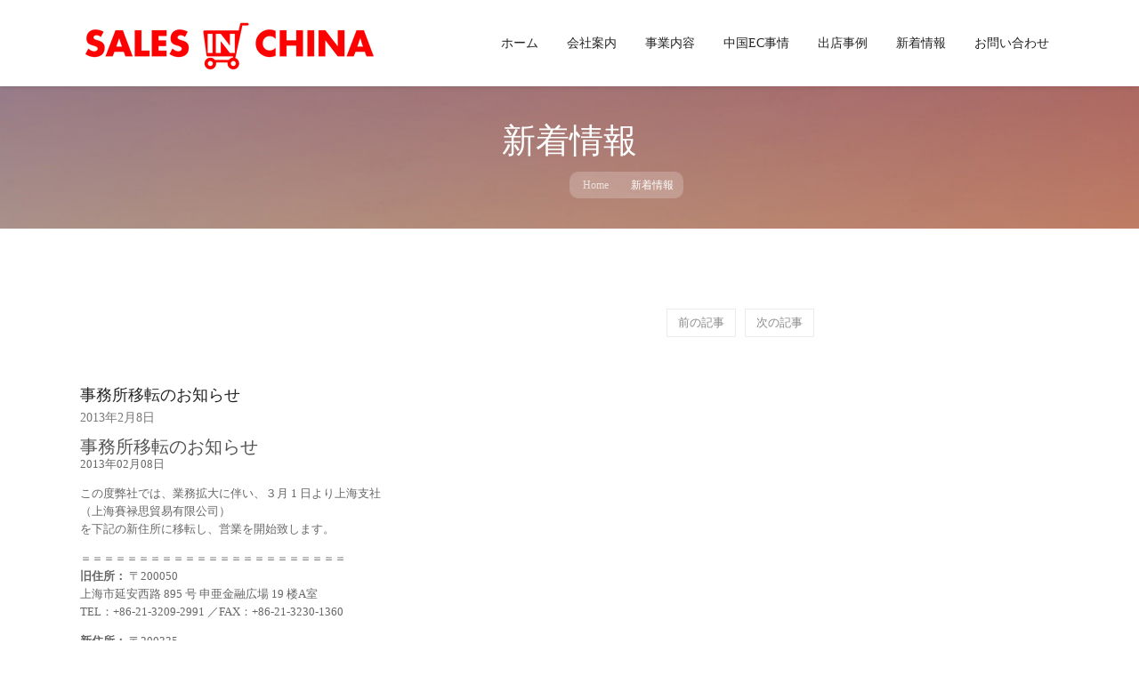

--- FILE ---
content_type: text/html; charset=UTF-8
request_url: http://sales-in-china.jp/company/release/198.html
body_size: 79351
content:

<!DOCTYPE html>

<html lang="ja"
	itemscope 
	itemtype="http://schema.org/Article" 
	prefix="og: http://ogp.me/ns#"  class="css3transitions">

<head>

    <meta charset="UTF-8" />

    
    <!-- Title -->

    <title>天猫(tmall)等中国EC進出出店サポート-セールス・インチャイナ株式会社 |   事務所移転のお知らせ</title>

    <!-- Responsive Meta -->
     <meta name="viewport" content="width=device-width, initial-scale=1, maximum-scale=1"> 
    <!-- Pingback URL -->
    <link rel="pingback" href="http://sales-in-china.jp/home/xmlrpc.php" />

    <!-- Le HTML5 shim, for IE6-8 support of HTML5 elements -->

	<!--[if lt IE 9]>

	<script src="http://html5shim.googlecode.com/svn/trunk/html5.js"></script>

	<![endif]-->

    


<style type="text/css">
  
	body{background: #fff 

	
  
	}
  .boxed_layout,  .top_wrapper{background: #fff;}

  
   
	input,button,select,textarea,body,span, aside .widget_twitter li,.ui-slider-tabs-list li a span, aside ul li a, nav .menu li ul.sub-menu li a, .skill_title{font-family: PT Sans;  }
  input,button,select,textarea,body, aside .widget_twitter li { font-size: 13px; color:#666666; }
	h1,h2,h3,h4,h5,h6, nav .menu > li > a,.ui-slider-tabs-list li a,.page_intro h1, .kwicks .box p.title, .single-post .single_title{font-family: PT Sans}
  aside ul li a, .recent_posts_widget #recent .title a{color: #666;}  


	  header#header, .header_3 #navigation, .header_7 #navigation{background: #fff; }
  
  
	h1{font-size: 30px}

	h2{font-size: 20px}

	h3{font-size: 18px}

	h4{font-size: 17px}

	h5{font-size: 16px}

	h6{font-size: 15px}
	
  nav .menu li a{color:#222;}
  nav .menu li ul.sub-menu li a{color:#888}
  nav .menu > li > ul.sub-menu, nav .menu > li > ul.sub-menu ul, .themeple_custom_menu_mega_menu{background:#fff}
  nav .menu li > ul.sub-menu li{background-color:#fff}
  nav .menu li ul.sub-menu li:hover>a, nav .menu li ul.sub-menu li li:hover>a{color:#444;}
  .sticky_menu{background: #fff;}

  
  #slider-fullwidth, nav .menu li > ul.sub-menu li, .grid_row, .comment, #slider-fixed.section_active, .single_content .metas dl, .tabbable.style_1.tabs-top .nav-tabs, .tabbable.style_1.tabs-left .nav-tabs li:last-child, .tabbable.style_2.tabs-left, .plain_text .big_title, ul.default_list li, ol.default_list li, .header_3 #navigation, .header_7 #navigation, .header_7 #navigation .menu>li, .header_8 header#header, ul.products .product .price, .ordering-container .dropdown ul li a, header#header .cart .content .cart_item, .sticky_menu .cart .content .cart_item,.section-style, .with_text_thumbnail .flex-text-thumbnail li, .side-nav li, .side-nav .children li, .tabbable.style_3 .tab-content, .tabbable.style_3.tabs-left .nav-tabs li:last-child, .one-staff .social_widget, .single_content #project_details .details{border-bottom:1px solid #ebebeb;}
  .wp-caption, .sticky, .single-post .tags_social a.ctag, .single-post .prev, .single-post .next,#faq-filter ul li, #portfolio-filter .nav a, #faq-filter .nav a, #blog-filter ul li, #blog-filter .nav a, .single_content .prev, .single_content .next, .tabbable.style_2.tabs-top .tab-content, .p_pagination .nav-previous a, .p_pagination .nav-next a, .p_pagination .pagi a,  .quantity, .variations .value select, .ordering-container .order li a, .ordering-container .dropdown .current-li, .woocommerce-pagination ul li a, .woocommerce .cart-collaterals .shipping_calculator,.woocommerce-page .cart-collaterals .shipping_calculator, .woocommerce .cart-collaterals .cart_totals,.woocommerce-page .cart-collaterals .cart_totals, .woocommerce table.shop_table,.woocommerce-page table.shop_table, .coupon input.input-text, .shipping-calculator-form select, #customer_login .col-1, #customer_login .col-2, .checkout .tab-content .tab-pane, #edit_address .col2-set.addresses .col-1, #edit_address .col2-set.addresses .col-2, .checkout .tab-content .tab-pane, #myaccount .tab-content, .edit_address_form, .woocommerce .widget_layered_nav ul li.chosen a,.woocommerce-page .widget_layered_nav ul li.chosen a , .woocommerce .widget_layered_nav_filters ul li a,.woocommerce-page .widget_layered_nav_filters ul li a , .container #bbp_search, .side-nav, .services_medium_box .content_box, .recent_news .news-article dt, .tabbable.style_3 .nav-tabs li, .right_search_container, .single_testimonial  {border:1px solid #ebebeb;}
  .header_5_body .header_page, .tabbable.style_1 .nav-tabs li, .tabbable.style_1.tabs-left .nav-tabs li, .tabbable.style_1.tabs-left .nav-tabs li:hover, .tabbable.style_1.tabs-left .nav-tabs li.active, .tabbable.style_2 .nav-tabs li, .tabbable.style_2.tabs-left li, .tabbable.style_2.tabs-left .nav-tabs li:hover , .tabbable.style_2.tabs-left .nav-tabs li.active, .tabbable.style_2 .tab-content, .header_3 #navigation .menu>li, .header_7 #navigation .menu>li, .product-category h3, .woocommerce .cart-collaterals .cart_totals table,.woocommerce-page .cart-collaterals .cart_totals table, .woocommerce .cart-collaterals .cart_totals tr td,.woocommerce-page .cart-collaterals .cart_totals tr td,.woocommerce .cart-collaterals .cart_totals tr th,.woocommerce-page .cart-collaterals .cart_totals tr th, .woocommerce table.shop_table td,.woocommerce-page table.shop_table td, .woocommerce table.shop_table tfoot td,.woocommerce-page table.shop_table tfoot td,.woocommerce table.shop_table tfoot th,.woocommerce-page table.shop_table tfoot th, .menu-small ul.menu li, .section-style, .side-nav .children, .tabbable.style_3 .tab-content, .one-staff .social_widget  {border-top:1px solid #ebebeb;}
  .with_text_thumbnail .flex-text-thumbnail li, .tabbable.style_1 .nav-tabs li, .tabbable.style_1.tabs-left .nav-tabs li, .tabbable.style_2.tabs-left, .tabbable.style_2 .nav-tabs li, .tabbable.style_2.tabs-left li, .tabbable.style_2.tabs-left .tab-content, .header_2 nav .menu>li>a, .header_3 #navigation .menu>li>a, .header_7 #navigation .menu>li>a, .ordering-container .dropdown ul li a, .accordion.style_2, .tabbable.style_3 .tab-content{border-left:1px solid #ebebeb;}
  .with_text_thumbnail .flex-text-thumbnail li:last-child, .tabbable.style_1.tabs-left .nav-tabs, .tabbable.style_1 .nav-tabs li:last-child, .tabbable.style_2.tabs-left, .tabbable.style_2.tabs-left .nav-tabs, .tabbable.style_2 .nav-tabs li:last-child, .quantity .minus, .quantity .qty,  ul.products .product .product_type_grouped, .ordering-container .dropdown ul li a, .woocommerce .cart-collaterals .cart_totals th, .woocommerce table.shop_table th,.woocommerce-page table.shop_table th, .woocommerce table.shop_table td,.woocommerce-page table.shop_table td, .accordion.style_2, .widget_recent_content .tabbable.tabs-top.style_1 .nav-tabs li.active{border-right:1px solid #ebebeb;} 
  .tabbable.style_3 .nav-tabs li:last-child, .tabbable.style_3 .tab-content{border-right:1px solid #ebebeb !important;}
  .clients .item{border-right:1px solid #ebebeb; border-bottom:1px solid #ebebeb;}
  .divider__.solid_border{background:#ebebeb;}
  #portfolio-filter:before{background:#ebebeb;}
  .themeple_sc .themeple_blockquote{border-right:1px solid #ebebeb; border-top:1px solid #ebebeb; border-bottom:1px solid #ebebeb; }
  .container #bbpress-forums ul.bbp-lead-topic, #bbpress-forums ul.bbp-topics, #bbpress-forums ul.bbp-forums, #bbpress-forums ul.bbp-search-results, .bbp-login-form .bbp-username input, .bbp-login-form .bbp-email input, .bbp-login-form .bbp-password input, #bbpress-forums fieldset.bbp-form, #bbpress-forums legend, .code,  .contact_form input,.contact_form select, .contact_form textarea, #woocommerce .products li, .woocommerce .products li{border:1px solid #ebebeb !important;}
  #bbpress-forums li.bbp-body ul.forum, #bbpress-forums li.bbp-body ul.topic{border-top:1px solid #ebebeb !important;}
  .top_nav .little_icon i {color: #999}
  .right_search_container .more, aside #search-form .more, footer #search-form .more{background-color:#ff572b } 
  .gform_wrapper .gform_footer input.button, .gform_wrapper .gform_footer input[type=submit]{background: #ff572b;}
  .creative_header h1{color: #222;}
  .row-fluid.single_content .header .navigations{background:#fff}
  .accordion.style_3 .accordion-heading, #respond input[type="text"],.header_1_body .top_nav .social_widget ul li, #respond textarea, aside #s,.header_6_body .top_nav .social_widget ul li, .row-dynamic-el .pagination a,.row-fluid .pagination a, .themeple_sc .header .pagination a , .header_9_body .top_nav .social_widget ul li, .header_10_body .top_nav .social_widget ul li,  .shipping-calculator-form input[type='text'], #customer_login input[type='text'], #customer_login input[type='password'], #customer_login input[type='email'], .checkout input[type='text'],.checkout_coupon input[type='text'],.edit_address_form input[type='text'], #customer_login input[type='password'], #customer_login input[type='email'], #myaccount input[type='password'], aside select, aside input, aside .tagcloud a {border:1px solid #dbdee4;}
   ul.default_list.check li:before, ul.default_list.icon li i, ol.default_list, .header_1_body .top_nav .social_widget ul li i, .header_6_body .top_nav .social_widget ul li i, .header_9_body .top_nav .social_widget ul li i, .header_10_body .top_nav .social_widget ul li i, header .right_search i, .sticky_menu .right_search i, .sticky_menu .cart .cart_icon i {color:#dbdee4;}
  .accordion.style_1 .accordion-group{border-bottom:1px solid #ebebeb;}
  .header_3 #navigation{border-top:1px solid #ebebeb;}
  .accordion.style_2 .accordion-group{border-left:1px solid #ebebeb;border-right:1px solid #ebebeb;}
  .accordion.style_2 .accordion-heading, .accordion.style_2 .accordion-inner, .accordion.style_3 .accordion-inner{border-top:1px solid #ebebeb;}
  .accordion.style_2 .accordion-group:last-child, .accordion.style_3 .accordion-group:last-child .accordion-heading {border-bottom:1px solid  #ebebeb;}

  .header_1_body .top_nav, .header_6_body .top_nav,  .header_4_body .top_nav, .header_7_body .top_nav, .header_9_body .top_nav, .header_10_body .top_nav{ background: #FFF;color: #777777;}
  .header_1_body .top_nav{border-top:2px solid #ff572b;}

  .header_1 nav .menu li.current-menu-item > a, .header_1 nav .menu li.current-menu-parent > a, .header_1 nav .menu li.current-menu-ancestor > a{color: #ff572b;}
  .header_1 nav .menu li.current-menu-item > a:before, .header_1 nav .menu li.current-menu-parent > a:before, .header_1 nav .menu li.current-menu-ancestor > a:before{background:#ff572b;}
  
  .down_m nav .menu li.current-menu-item.hasSubMenu:after, .down_m nav .menu li.current-menu-parent.hasSubMenu:after{color: #ff572b;}

  .header_2 nav .menu li.current-menu-item > a, .header_2 nav .menu li.current-menu-parent > a, .header_2 nav .menu li.current-menu-ancestor > a{color: #ff572b;}

  .header_3 #navigation .menu > li.current-menu-item,  .header_3 #navigation .menu > li.current-menu-parent,  .header_3 #navigation .menu > li.current-menu-ancestor{border-top:1px solid #ff572b;}
  .header_3 nav .menu li.current-menu-item > a, .header_3 nav .menu li.current-menu-parent > a, .header_3 nav .menu li.current-menu-ancestor > a{color: #ff572b;}
  .header_4 nav .menu > li.current-menu-item > a, .header_4 nav .menu > li.current-menu-parent > a, .header_4 nav .menu > li.current-menu-ancestor > a, .header_4 nav .menu>li>a:hover{border:1px solid #ff572b;}
  .header_4 nav .menu li.current-menu-item > a, .header_4 nav .menu li.current-menu-parent > a, .header_4 nav .menu li.current-menu-ancestor > a, .header_4 nav .menu>li>a:hover{color: #ff572b;}

  .header_5 nav .menu > li.current-menu-item > a, .header_5 nav .menu > li.current-menu-parent > a, .header_5 nav .menu > li.current-menu-ancestor > a{border-bottom:2px solid #ff572b;}
  header#header.header_5{border-top:2px solid #ff572b;}
  .header_5 nav .menu li.current-menu-item > a, .header_5 nav .menu li.current-menu-parent > a, .header_5 nav .menu li.current-menu-ancestor > a{color: #ff572b;}
  
  .header_6 nav .menu > li.current-menu-item > a:before, .header_6 nav .menu > li.current-menu-parent > a:before, .header_6 nav .menu > li.current-menu-ancestor > a:before{color:#ff572b;}
  .header_6 nav .menu li.current-menu-item > a, .header_6 nav .menu li.current-menu-parent > a, .header_6 nav .menu li.current-menu-ancestor > a{color: #ff572b;}
  
  .header_7 nav .menu li.current-menu-item > a, .header_7 nav .menu li.current-menu-parent > a, .header_7 nav .menu li.current-menu-ancestor > a{color: #ff572b;} 
  .header_7 #navigation .menu > li.current-menu-item,  .header_7 #navigation .menu > li.current-menu-parent,  .header_7 #navigation .menu > li.current-menu-ancestor{border-top:1px solid #ff572b;border-bottom:1px solid #ff572b;}
  .header_7_body .top_nav{border-top:2px solid #ff572b;}

  header#header.header_8{border-top:2px solid #ff572b;}
  .header_8 #navigation .menu > li.current-menu-item,  .header_8 #navigation .menu > li.current-menu-parent,  .header_8 #navigation .menu > li.current-menu-ancestor, .blog-article.v1 .tpl2 a.link:hover, .blog-article.v2 .tpl2 a.link:hover{background:#ff572b;}

  .header_9 #navigation .menu > li.current-menu-item,  .header_9 #navigation .menu > li.current-menu-parent  .header_9 #navigation .menu > li.current-menu-ancestor{background:#ff572b;}

  .header_10_body .top_nav{border-top:2px solid #ff572b;}
  .list_portfolio .portfolio-info a, .blog-article h1 a:hover, aside ul li a:hover,  .with_text_thumbnail .flex-text-thumbnail li.flex-active h5, .services_small .link:hover, .accordion.style_1 .accordion-heading.in_head .accordion-toggle, .accordion.style_2 .accordion-heading.in_head .accordion-toggle,  .accordion.style_3 .accordion-heading.in_head .accordion-toggle, .carousel_blog li.blog-article h4 a:hover, .carousel_blog li.blog-article .readmore, .desc .readmore, .recent_news .news-article a.readmore, .recent_news .news-article.style_1 dd h4 a:hover, .services_medium_box .content_box h3 a:hover, .data_visualization i, .services_medium a.link, .portfolio-item .show_text h3 a:hover, nav .menu li ul.sub-menu li.current-menu-item > a, #woocommerce .product .price span, ul.products .product .price span, .star-rating, ul.products .product .links a:hover, ul.products .product .links a:before:hover, .variations .reset_variations:hover, .product .loading_ef i, .woocommerce table.shop_table .product-subtotal span, .cart_totals .total strong, .edit, .myaccount_user a, .widget_shopping_cart ul li .quantity, .widget_shopping_cart .buttons a, footer.type_skin_color .tweet_list dt i,  #portfolio-filter ul li.active a,.light #portfolio-filter ul li.active a, .carousel_blog li.blog-article h3 a:hover, .recent_news .news-article dd h3 a:hover, .tabbable.style_3 .nav-tabs li.active a, .services_medium_new .icon_wrapper i, .services_medium_new h2 a:hover {color:#ff572b;}
  footer#footer.type_skin_color .inner, footer#footer.type_skin_color #copyright, #blog-filter ul li.active, aside .tagcloud a:hover, .single-post .tags_social a.ctag:hover, #respond input[type="submit"], .ui-slider-tabs-list li, .ui-slider-tabs-list, .accordion.style_4 .accordion-heading.in_head, .btn-system, .wpcf7-submit, .skill .prog, .onsale, .product .added_to_cart, .woocommerce-pagination ul li span.current, .woocommerce .widget_price_filter .ui-slider .ui-slider-handle,.woocommerce-page .widget_price_filter .ui-slider .ui-slider-handle, .ui-slider-tabs-list li.selected, .ui-slider-left-arrow, .ui-slider-right-arrow, .ui-slider-left-arrow.edge:hover, .ui-slider-right-arrow.edge:hover, #portfolio-preview-items .portfolio-item.v2 .link:hover, .latest_blog_effect .overlay .link:hover{background:#ff572b;}
  footer#footer .widget.widget_recent_entries ul li a:hover, ul.products .product h5:hover{color:#ff572b !important;}
  .btn-system, #bbpress-forums .button.submit, .wpcf7-submit, #respond input[type="submit"], .woocommerce input[type="submit"]{background:#ff572b !important;}
  .btn-system, #bbpress-forums .button.submit, .wpcf7-submit, #respond input[type="submit"]{border-bottom:3px solid #f73139; border-top:none; border-left:none; border-right:none;}
  .btn-system:hover, #bbpress-forums .button.submit:hover, .wpcf7-submit:hover, #respond input[type="submit"]:hover, .woocommerce input[type="submit"]:hover{background:#f73139 !important;}
  .btn-system:hover, #bbpress-forums .button.submit:hover, .wpcf7-submit:hover, #respond input[type="submit"]:hover{border-bottom:3px solid #ff572b; border-top:none; border-left:none; border-right:none;}
  #blog-filter ul li:hover, .p_pagination .nav-previous a:hover, .p_pagination .nav-next a:hover, .p_pagination .pagi a:hover, aside .tagcloud a:hover, .single-post .tags_social a.ctag:hover, .single-post .prev:hover, .single-post .next:hover {border:1px solid #ff572b;}
  .flex-text-thumbnail li.flex-active, .textbar-container.border_top{border-top:2px solid #ff572b !important;}
  .textbar-container.border_left{border-left:2px solid #ff572b !important;}
  .tabbable.style_1 .nav-tabs li.active,  .tabbable.style_2 .nav-tabs li.active {border-top:1px solid #ff572b;}
   #portfolio-filter ul li.active a{border-bottom:1px solid #ff572b;}
  .tabbable.style_1.tabs-left .nav-tabs li.active, .tabbable.style_2.tabs-left .nav-tabs li.active{border-left:1px solid #ff572b;}
  .woocommerce-message, .woocommerce-info, .cart .cart_icon_active, .cart .content{border:1px solid #ebebeb;}
     .services_medium_new .icon_wrapper{box-shadow: 0 0 0 2px #ff572b;}
  .chart_skill i.base{background: -webkit-linear-gradient(#ff572b, #ff572b);}
  .services_medium_box .icon_box,.services_medium_new .overlay, .services_medium .overlay, .woocommerce .widget_price_filter .price_slider_wrapper .ui-widget-content,.woocommerce-page .widget_price_filter .price_slider_wrapper .ui-widget-content, .textbar-container.with_icon .icon_wrapper, .woocommerce-pagination ul li span.current, .p_pagination .pagi a.selected{
    background: rgba(255, 87, 43, 0.95) ; /* Old browsers */
    background: -moz-linear-gradient(top,  rgba(255, 87, 43, 0.95) 0%, rgba(247,49, 57, 0.95)  100%); /* FF3.6+ */
    background: -webkit-gradient(linear, left top, left bottom, color-stop(0%,rgba(255, 87, 43, 0.95)), color-stop(100%,rgba(247,49, 57, 0.95))); /* Chrome,Safari4+ */
    background: -webkit-linear-gradient(top,  rgba(255, 87, 43, 0.95) 0%,rgba(247,49, 57, 0.95) 100%); /* Chrome10+,Safari5.1+ */
    background: -o-linear-gradient(top,  rgba(255, 87, 43, 0.95) 0%,rgba(247,49, 57, 0.95) 100%); /* Opera 11.10+ */
    background: -ms-linear-gradient(top,  rgba(255, 87, 43, 0.95) 0%,rgba(247,49, 57, 0.95) 100%); /* IE10+ */
    background: linear-gradient(to bottom,  rgba(255, 87, 43, 0.95) 0%,rgba(247,49, 57, 0.95) 100%); /* W3C */
    filter: progid:DXImageTransform.Microsoft.gradient( startColorstr='rgba(255, 87, 43, 0.95)', endColorstr='rgba(247,49, 57, 0.95)',GradientType=0 ); /* IE6-9 */
  }

  .tpl2 .bg, .services_media .overlay,  .blog_masonry .blog-article .bar_info, .swiper-slide.woocommerce-slide .overlay{
    background: rgba(255, 255, 255, 0.95) ; /* Old browsers */
    background: -moz-linear-gradient(top,  rgba(255, 255, 255, 0.95) 0%, rgba(214,214, 214, 0.95)  100%); /* FF3.6+ */
    background: -webkit-gradient(linear, left top, left bottom, color-stop(0%,rgba(255, 255, 214, 0.95)), color-stop(100%,rgba(214,214, 214, 0.95))); /* Chrome,Safari4+ */
    background: -webkit-linear-gradient(top,  rgba(255, 255, 255, 0.95) 0%,rgba(214,214, 214, 0.95) 100%); /* Chrome10+,Safari5.1+ */
    background: -o-linear-gradient(top,  rgba(255, 255, 255, 0.95) 0%,rgba(214,214, 214, 0.95) 100%); /* Opera 11.10+ */
    background: -ms-linear-gradient(top,  rgba(255, 255, 255, 0.95) 0%,rgba(214,214, 214, 0.95) 100%); /* IE10+ */
    background: linear-gradient(to bottom,  rgba(255, 255, 255, 0.95) 0%,rgba(214,214, 214, 0.95) 100%); /* W3C */
    filter: progid:DXImageTransform.Microsoft.gradient( startColorstr='rgba(255, 255, 255, 0.95)', endColorstr='rgba(214,214, 214, 0.95)',GradientType=0 ); /* IE6-9 */
  }

  .gradient, .single_content .next:hover, .single_content .prev:hover, .single-post .next:hover, .single-post .prev:hover,  #faq-filter ul li.active, #faq-filter ul li:hover{ background: rgba(255, 87, 43, 0.95) ; /* Old browsers */
    background: -moz-linear-gradient(top,  rgba(255, 87, 43, 0.90) 0%, rgba(247,49, 57, 0.90)  100%); /* FF3.6+ */
    background: -webkit-gradient(linear, left top, left bottom, color-stop(0%,rgba(255, 87, 43, 0.90)), color-stop(100%,rgba(247,49, 57, 0.95))); /* Chrome,Safari4+ */
    background: -webkit-linear-gradient(top,  rgba(255, 87, 43, 0.90) 0%,rgba(247,49, 57, 0.90) 100%); /* Chrome10+,Safari5.1+ */
    background: -o-linear-gradient(top,  rgba(255, 87, 43, 0.90) 0%,rgba(247,49, 57, 0.90) 100%); /* Opera 11.10+ */
    background: -ms-linear-gradient(top,  rgba(255, 87, 43, 0.90) 0%,rgba(247,49, 57, 0.90) 100%); /* IE10+ */
    background: linear-gradient(to bottom,  rgba(255, 87, 43, 0.90) 0%,rgba(247,49, 57, 0.90) 100%); /* W3C */
    filter: progid:DXImageTransform.Microsoft.gradient( startColorstr='rgba(255, 87, 43, 0.90)', endColorstr='rgba(247,49, 57, 0.90)',GradientType=0 ); /* IE6-9 */}
   
  .single_content .next:hover, .single_content .prev:hover, .single-post .next:hover, .single-post .prev:hover, #faq-filter ul li.active, #faq-filter ul li:hover, .woocommerce-pagination ul li a:hover{border-color: rgba(255, 87, 43, 0.95) ; /* Old browsers */
    border-color: -moz-linear-gradient(top,  rgba(255, 87, 43, 0.90) 0%, rgba(247,49, 57, 0.90)  100%); /* FF3.6+ */
    border-color: -webkit-gradient(linear, left top, left bottom, color-stop(0%,rgba(255, 87, 43, 0.90)), color-stop(100%,rgba(247,49, 57, 0.95))); /* Chrome,Safari4+ */
    border-color: -webkit-linear-gradient(top,  rgba(255, 87, 43, 0.90) 0%,rgba(247,49, 57, 0.90) 100%); /* Chrome10+,Safari5.1+ */
    border-color: -o-linear-gradient(top,  rgba(255, 87, 43, 0.90) 0%,rgba(247,49, 57, 0.90) 100%); /* Opera 11.10+ */
    border-color: -ms-linear-gradient(top,  rgba(255, 87, 43, 0.90) 0%,rgba(247,49, 57, 0.90) 100%); /* IE10+ */
    border-color: linear-gradient(to bottom,  rgba(255, 87, 43, 0.90) 0%,rgba(247,49, 57, 0.90) 100%); /* W3C */
  } 



  .btn-system.gradient:hover{ 
  	background: -moz-linear-gradient(top,  rgba(255, 87, 43, 0.90) 0%, rgba(247,49, 57, 0.90)  100%) !important; /* FF3.6+ */
    background: -webkit-gradient(linear, top left, bottom left, color-stop(0%,rgba(255, 87, 43, 0.90)), color-stop(100%,rgba(247,49, 57, 0.90))) !important; /* Chrome,Safari4+ */
    background: -webkit-linear-gradient(bottom,  rgba(255, 87, 43, 0.90) 0%,rgba(247,49, 57, 0.90) 100%) !important; /* Chrome10+,Safari5.1+ */
    background: -o-linear-gradient(bottom,  rgba(255, 87, 43, 0.90) 0%,rgba(247,49, 57, 0.90) 100%) !important; /* Opera 11.10+ */
    background: -ms-linear-gradient(bottom,  rgba(255, 87, 43, 0.90) 0%,rgba(247,49, 57, 0.90) 100%) !important; /* IE10+ */
    background: linear-gradient(to top,  rgba(255, 87, 43, 0.90) 0%,rgba(247,49, 57, 0.90) 100%) !important; /* W3C */
    filter: progid:DXImageTransform.Microsoft.gradient( startColorstr='rgba(255, 87, 43, 0.90)', endColorstr='rgba(247,49, 57, 0.90)',GradientType=0 ) !important; /* IE6-9 */}
  .scrollup:hover{background-color: rgba(247,49, 57, 1) !important;}
  textarea:focus, input[type="text"]:focus, input[type="password"]:focus, input[type="datetime"]:focus, input[type="datetime-local"]:focus, input[type="date"]:focus, input[type="month"]:focus, input[type="time"]:focus, input[type="week"]:focus, input[type="number"]:focus, input[type="email"]:focus, input[type="url"]:focus, input[type="search"]:focus, input[type="tel"]:focus, input[type="color"]:focus, .uneditable-input:focus{border-color:#ff572b !important;}
  .themeple_sc .themeple_blockquote{border-left:4px solid #ff572b;}
  .bbp-pagination-links .page-numbers.current{background:#ff572b !important;}
  .bbp-pagination-links a:hover{border:1px solid #ff572b !important;}
  #portfolio-preview-items .portfolio-item.v3 .link:hover, .woocommerce-slide .overlay .link:hover{background:#ff572b;}
  .price_1_col.level-max .header .title{background:#ff572b !important;}
  .price_1_col.level-max .header .price, .price_1_col.level-max .header .period{background:#ff572b !important;}
  .portfolio-item.v1 .link:hover, .carousel_blog li.blog-article .tpl2 a.link:hover, .recent_news .news-article .tpl2 a.link:hover, #blog .blog-article .tpl2 a.link:hover{background-color:#ff572b !important;}
  .price_1_col.level-max .header .period, .tweet_list .message > a{color:#ff572b !important;}
  .bbp-forum-title{color:#ff572b}
  mark{background-color:#ff572b;}
  #bbp_search_submit{background-color:#ff572b}
  .bbp-topic-permalink, .menu-small ul li.current-menu-item a{color:#ff572b  !important;}
  nav .menu li ul.sub-menu, nav .themeple_custom_menu_mega_menu{border-top:1px solid #ff572b;}
  #bbpress-forums .button.submit, aside .bbp-login-form .button.submit{background-color:#ff572b ;}
  .container .bbp-body .sticky .bbp-topic-permalink:before, .container .bbp-body .super-sticky .bbp-topic-permalink:before {color:#ff572b}
  aside .widget_recent_content ul li.active a{color:#ff572b !important;}

  .side-nav .current_page_parent > a, .side-nav .current_page_item > a{color:#ff572b;}
  .recent_portfolio .desc .readmore:hover, .latest_blog .desc .readmore:hover, .carousel_blog li.blog-article .readmore:hover, .services_medium a.link:hover, .services_small .link:hover, .recent_news .news-article a.readmore:hover {background:url('http://novus.moutheme.com/wp-content/uploads/2014/01/header_arrow.png') no-repeat center right;}
  .services_list ul li, .page_parents li:after{background: url('http://novus.moutheme.com/wp-content/uploads/2014/01/header_arrow.png') no-repeat left center;}
  footer#footer.type_dark .footer_social_icons li{border:1px solid #525252;}
  footer#footer.type_dark .footer_social_icons li i{color:#525252;}
  .list_portfolio .portfolio-info a, .blog-article a.read_m{background:url('http://novus.moutheme.com/wp-content/uploads/2014/01/small_right_g.png') right center no-repeat;}
  .skill{background:#f6f5f5;}
  .row-dynamic-el .header h3,.themeple_sc .header h3 {color: #222;}
  .row-dynamic-el .header:before,.themeple_sc .header:before, .row-fluid.single_content .header:before, #comments.header:before, #respond h3:before{background: #ebebeb;}
  .page_intro h1{color: #333;}
  .side-nav .page_item_has_children .children, .side-nav .children li, .tabbable.style_3 .tab-content{background:#fafafa}
  .circle_testimonial p , .code{background:#f7f7f8; ?>}
  aside h6.widget-title, .blog-article a.read_m{color:#999}
  .colored_second, .with_white_background{color: #ff572b !important;}
  .with_colored_background, header#header .cart_icon .count{background:#ff572b !important;}
  .services_medium.new i, .recent_posts_widget #recent .title a:hover{color:#ff572b;}
  header#header .cart .checkout, .sticky_menu .cart .checkout{border-top:1px solid #ebebeb}
  header#header .cart .content .subtotal{border-top:1px dotted #ebebeb;}
  header#header .cart .content .subtotal .amount{color:#ff572b;}
  footer#footer .inner{background:#363636; color:#979d9d;}
  footer#footer .widget-title{color:#999;}
  footer#footer #copyright, footer#footer #copyright li a{background:#252525; color:#707676;}
  header .right_search, .sticky_menu .right_search{background: url('http://sales-in-china.jp/home/wp-content/themes/sic/img/new_search.png') no-repeat;}
    


   
</style>


 		
        


        
        <link href='http://fonts.lug.ustc.edu.cn/css?family=PT+Sans:100,400,300,500,600,300italic' rel='stylesheet' type='text/css' />

        
        
        <link href='http://fonts.lug.ustc.edu.cn/css?family=PT+Sans:100,400,300,500,600,700,300italic' rel='stylesheet' type='text/css' />

 		
 		 
	
    
 <script type='text/javascript'>
 /* <![CDATA[ */  
var themeple_global = { 
 	ajaxurl: 'http://sales-in-china.jp/home/wp-admin/admin-ajax.php'
 	}; 
 /* ]]> */ 
 </script>
 
 <meta name='robots' content='max-image-preview:large' />

<!-- All in One SEO Pack 2.2.6.2 by Michael Torbert of Semper Fi Web Design[-1,-1] -->
<meta name="description" itemprop="description" content="事務所移転のお知らせ 2013年02月08日 この度弊社では、業務拡大に伴い、３月 1 日より上海支社 （上海賽禄思貿易有限公司） を下記の新住所に移転し、営業を開始致します。 ＝＝＝＝＝＝＝＝＝＝＝＝＝＝＝＝＝＝＝＝＝＝＝ 旧住所： 〒200050 上海市延安西路 895 号 申亜金融広場 19" />

<link rel="canonical" href="http://sales-in-china.jp/company/release/198.html" />
<meta property="og:title" content="事務所移転のお知らせ | 天猫(tmall)等中国EC進出出店サポート-セールス・インチャイナ株式会社" />
<meta property="og:type" content="article" />
<meta property="og:url" content="http://sales-in-china.jp/company/release/198.html" />
<meta property="og:image" content="http://sales-in-china.jp/home/wp-content/plugins/all-in-one-seo-pack/images/default-user-image.png" />
<meta property="og:site_name" content="SIC" />
<meta property="og:description" content="事務所移転のお知らせ   2013年02月08日 この度弊社では、業務拡大に伴い、３月 1 日より上海支社 （上海賽禄思貿易有限公司） を下記の新住所に移転し、営業を開始致します。  ＝＝＝＝＝＝＝＝＝＝＝＝＝＝＝＝＝＝＝＝＝＝＝ 旧住所： 〒200050  上海市延安西路 895 号 申亜金融広場 19 楼A室 TEL：+86-21-3209-2991 ／FAX：+86-21-3230-1360  新住所： 〒200335  上海市長寧区平塘路 699 号 3 楼 3F  TeL：&nbsp;+86-21-3209-2991 ／FAX：+86-21-3230-1360 ＝＝＝＝＝＝＝＝＝＝＝＝＝＝＝＝＝＝＝＝＝＝＝ ※電話番号・FAX 番号は変わりません  ※集荷受取、商品発送元も上記新住所に変更となります。  詳しくはこちらをご確認ください。 今後も、より質の高いサービスを御 提供できるよう、全社一丸となって取り組んで参りますので、 変わらぬ御愛顧を賜りますようお願い申し上げます。" />
<meta property="article:published_time" content="2013-02-08T20:56:31Z" />
<meta property="article:modified_time" content="2015-04-02T00:09:14Z" />
<meta name="twitter:card" content="summary" />
<meta name="twitter:description" content="事務所移転のお知らせ   2013年02月08日 この度弊社では、業務拡大に伴い、３月 1 日より上海支社 （上海賽禄思貿易有限公司） を下記の新住所に移転し、営業を開始致します。  ＝＝＝＝＝＝＝＝＝＝＝＝＝＝＝＝＝＝＝＝＝＝＝ 旧住所： 〒200050  上海市延安西路 895 号 申亜金融広場 19 楼A室 TEL：+86-21-3209-2991 ／FAX：+86-21-3230-1360  新住所： 〒200335  上海市長寧区平塘路 699 号 3 楼 3F  TeL：&nbsp;+86-21-3209-2991 ／FAX：+86-21-3230-1360 ＝＝＝＝＝＝＝＝＝＝＝＝＝＝＝＝＝＝＝＝＝＝＝ ※電話番号・FAX 番号は変わりません  ※集荷受取、商品発送元も上記新住所に変更となります。  詳しくはこちらをご確認ください。 今後も、より質の高いサービスを御 提供できるよう、全社一丸となって取り組んで参りますので、 変わらぬ御愛顧を賜りますようお願い申し上げます。" />
<meta itemprop="image" content="http://sales-in-china.jp/home/wp-content/plugins/all-in-one-seo-pack/images/default-user-image.png" />
<!-- /all in one seo pack -->
<link rel='dns-prefetch' href='//www.google.com' />
<link rel='dns-prefetch' href='//fonts.lug.ustc.edu.cn' />
<link rel='dns-prefetch' href='//s.w.org' />
<link rel="alternate" type="application/rss+xml" title="天猫(tmall)等中国EC進出出店サポート-セールス・インチャイナ株式会社 &raquo; フィード" href="http://sales-in-china.jp/feed" />
<link rel="alternate" type="application/rss+xml" title="天猫(tmall)等中国EC進出出店サポート-セールス・インチャイナ株式会社 &raquo; コメントフィード" href="http://sales-in-china.jp/comments/feed" />
<link rel="alternate" type="application/rss+xml" title="天猫(tmall)等中国EC進出出店サポート-セールス・インチャイナ株式会社 &raquo; 事務所移転のお知らせ のコメントのフィード" href="http://sales-in-china.jp/company/release/198.html/feed" />
		<script type="text/javascript">
			window._wpemojiSettings = {"baseUrl":"https:\/\/s.w.org\/images\/core\/emoji\/13.1.0\/72x72\/","ext":".png","svgUrl":"https:\/\/s.w.org\/images\/core\/emoji\/13.1.0\/svg\/","svgExt":".svg","source":{"concatemoji":"http:\/\/sales-in-china.jp\/home\/wp-includes\/js\/wp-emoji-release.min.js?ver=5.8.12"}};
			!function(e,a,t){var n,r,o,i=a.createElement("canvas"),p=i.getContext&&i.getContext("2d");function s(e,t){var a=String.fromCharCode;p.clearRect(0,0,i.width,i.height),p.fillText(a.apply(this,e),0,0);e=i.toDataURL();return p.clearRect(0,0,i.width,i.height),p.fillText(a.apply(this,t),0,0),e===i.toDataURL()}function c(e){var t=a.createElement("script");t.src=e,t.defer=t.type="text/javascript",a.getElementsByTagName("head")[0].appendChild(t)}for(o=Array("flag","emoji"),t.supports={everything:!0,everythingExceptFlag:!0},r=0;r<o.length;r++)t.supports[o[r]]=function(e){if(!p||!p.fillText)return!1;switch(p.textBaseline="top",p.font="600 32px Arial",e){case"flag":return s([127987,65039,8205,9895,65039],[127987,65039,8203,9895,65039])?!1:!s([55356,56826,55356,56819],[55356,56826,8203,55356,56819])&&!s([55356,57332,56128,56423,56128,56418,56128,56421,56128,56430,56128,56423,56128,56447],[55356,57332,8203,56128,56423,8203,56128,56418,8203,56128,56421,8203,56128,56430,8203,56128,56423,8203,56128,56447]);case"emoji":return!s([10084,65039,8205,55357,56613],[10084,65039,8203,55357,56613])}return!1}(o[r]),t.supports.everything=t.supports.everything&&t.supports[o[r]],"flag"!==o[r]&&(t.supports.everythingExceptFlag=t.supports.everythingExceptFlag&&t.supports[o[r]]);t.supports.everythingExceptFlag=t.supports.everythingExceptFlag&&!t.supports.flag,t.DOMReady=!1,t.readyCallback=function(){t.DOMReady=!0},t.supports.everything||(n=function(){t.readyCallback()},a.addEventListener?(a.addEventListener("DOMContentLoaded",n,!1),e.addEventListener("load",n,!1)):(e.attachEvent("onload",n),a.attachEvent("onreadystatechange",function(){"complete"===a.readyState&&t.readyCallback()})),(n=t.source||{}).concatemoji?c(n.concatemoji):n.wpemoji&&n.twemoji&&(c(n.twemoji),c(n.wpemoji)))}(window,document,window._wpemojiSettings);
		</script>
		<style type="text/css">
img.wp-smiley,
img.emoji {
	display: inline !important;
	border: none !important;
	box-shadow: none !important;
	height: 1em !important;
	width: 1em !important;
	margin: 0 .07em !important;
	vertical-align: -0.1em !important;
	background: none !important;
	padding: 0 !important;
}
</style>
	<link rel='stylesheet' id='mailchimpSF_main_css-css'  href='http://sales-in-china.jp/?mcsf_action=main_css&#038;ver=5.8.12' type='text/css' media='all' />
<!--[if IE]>
<link rel='stylesheet' id='mailchimpSF_ie_css-css'  href='http://sales-in-china.jp/home/wp-content/plugins/mailchimp/css/ie.css?ver=5.8.12' type='text/css' media='all' />
<![endif]-->
<link rel='stylesheet' id='wp-block-library-css'  href='http://sales-in-china.jp/home/wp-includes/css/dist/block-library/style.min.css?ver=5.8.12' type='text/css' media='all' />
<link rel='stylesheet' id='layerslider-css'  href='http://sales-in-china.jp/home/wp-content/plugins/LayerSlider/static/css/layerslider.css?ver=5.2.0' type='text/css' media='all' />
<link rel='stylesheet' id='ls-google-fonts-css'  href='http://fonts.lug.ustc.edu.cn/css?family=Lato:100,300,regular,700,900%7COpen+Sans:300%7CIndie+Flower:regular%7COswald:300,regular,700&#038;subset=latin' type='text/css' media='all' />
<link rel='stylesheet' id='contact-form-7-css'  href='http://sales-in-china.jp/home/wp-content/plugins/contact-form-7/includes/css/styles.css?ver=5.5.2' type='text/css' media='all' />
<link rel='stylesheet' id='rs-plugin-settings-css'  href='http://sales-in-china.jp/home/wp-content/plugins/revslider/rs-plugin/css/settings.css?rev=4.6.0&#038;ver=5.8.12' type='text/css' media='all' />
<style id='rs-plugin-settings-inline-css' type='text/css'>
@import url(http://fonts.lug.ustc.edu.cn/css?family=Open+Sans:400,800,300,700);.tp-caption a{color:#ff7302;text-shadow:none;-webkit-transition:all 0.2s ease-out;-moz-transition:all 0.2s ease-out;-o-transition:all 0.2s ease-out;-ms-transition:all 0.2s ease-out}.tp-caption a:hover{color:#ffa902}
</style>
<link rel='stylesheet' id='wp-pagenavi-css'  href='http://sales-in-china.jp/home/wp-content/plugins/wp-pagenavi/pagenavi-css.css?ver=2.70' type='text/css' media='all' />
<link rel='stylesheet' id='style-css'  href='http://sales-in-china.jp/home/wp-content/themes/sic/style.css?ver=20130312' type='text/css' media='all' />
<link rel='stylesheet' id='bootstrap-responsive-css'  href='http://sales-in-china.jp/home/wp-content/themes/sic/css/bootstrap-responsive.css?ver=5.8.12' type='text/css' media='all' />
<link rel='stylesheet' id='jquery.fancybox-css'  href='http://sales-in-china.jp/home/wp-content/themes/sic/fancybox/source/jquery.fancybox.css?v=2.1.2&#038;ver=5.8.12' type='text/css' media='all' />
<link rel='stylesheet' id='hoverex-css'  href='http://sales-in-china.jp/home/wp-content/themes/sic/css/hoverex-all.css?ver=5.8.12' type='text/css' media='all' />
<link rel='stylesheet' id='vector-icons-css'  href='http://sales-in-china.jp/home/wp-content/themes/sic/css/vector-icons.css?ver=5.8.12' type='text/css' media='all' />
<link rel='stylesheet' id='font-awesome-css'  href='http://sales-in-china.jp/home/wp-content/themes/sic/css/font-awesome.min.css?ver=5.8.12' type='text/css' media='all' />
<link rel='stylesheet' id='linecon-css'  href='http://sales-in-china.jp/home/wp-content/themes/sic/css/linecon.css?ver=5.8.12' type='text/css' media='all' />
<link rel='stylesheet' id='steadysets-css'  href='http://sales-in-china.jp/home/wp-content/themes/sic/css/steadysets.css?ver=5.8.12' type='text/css' media='all' />
<link rel='stylesheet' id='jquery.easy-pie-chart-css'  href='http://sales-in-china.jp/home/wp-content/themes/sic/css/jquery.easy-pie-chart.css?ver=5.8.12' type='text/css' media='all' />
<link rel='stylesheet' id='idangerous.swiper-css'  href='http://sales-in-china.jp/home/wp-content/themes/sic/css/idangerous.swiper.css?ver=5.8.12' type='text/css' media='all' />
<script type='text/javascript' src='http://sales-in-china.jp/home/wp-includes/js/jquery/jquery.min.js?ver=3.6.0' id='jquery-core-js'></script>
<script type='text/javascript' src='http://sales-in-china.jp/home/wp-includes/js/jquery/jquery-migrate.min.js?ver=3.3.2' id='jquery-migrate-js'></script>
<script type='text/javascript' src='http://sales-in-china.jp/home/wp-content/plugins/LayerSlider/static/js/layerslider.kreaturamedia.jquery.js?ver=5.2.0' id='layerslider-js'></script>
<script type='text/javascript' src='http://sales-in-china.jp/home/wp-content/plugins/LayerSlider/static/js/greensock.js?ver=1.11.2' id='greensock-js'></script>
<script type='text/javascript' src='http://sales-in-china.jp/home/wp-content/plugins/LayerSlider/static/js/layerslider.transitions.js?ver=5.2.0' id='layerslider-transitions-js'></script>
<script type='text/javascript' src='http://sales-in-china.jp/home/wp-content/plugins/revslider/rs-plugin/js/jquery.themepunch.tools.min.js?rev=4.6.0&#038;ver=5.8.12' id='tp-tools-js'></script>
<script type='text/javascript' src='http://sales-in-china.jp/home/wp-content/plugins/revslider/rs-plugin/js/jquery.themepunch.revolution.min.js?rev=4.6.0&#038;ver=5.8.12' id='revmin-js'></script>
<script type='text/javascript' src='http://sales-in-china.jp/home/wp-content/themes/sic/js/jquery.easy-pie-chart.js?ver=1' id='jquery.easy-pie-chart-js'></script>
<script type='text/javascript' src='http://sales-in-china.jp/home/wp-content/themes/sic/js/jquery.appear-1.1.1.modified.js?ver=1' id='jquery.appear-js'></script>
<script type='text/javascript' src='http://sales-in-china.jp/home/wp-content/themes/sic/js/modernizr.custom.66803.js?ver=1' id='modernizr-js'></script>
<script type='text/javascript' src='http://sales-in-china.jp/home/wp-content/themes/sic/js/jquery.countTo.js?ver=1' id='jquery.countTo-js'></script>
<script type='text/javascript' src='http://sales-in-china.jp/home/wp-content/themes/sic/js/animations.js?ver=1' id='animations-js'></script>
<script type='text/javascript' src='http://sales-in-china.jp/home/wp-content/themes/sic/js/jquery.countdown.min.js?ver=1' id='countdown-js'></script>
<script type='text/javascript' src='http://sales-in-china.jp/home/wp-content/themes/sic/js/waypoints.min.js?ver=1' id='waypoints.min-js'></script>
<script type='text/javascript' src='http://sales-in-china.jp/home/wp-content/themes/sic/js/idangerous.swiper-2.0.min.js?ver=1' id='idangerous.swiper-2.0-js'></script>
<link rel="https://api.w.org/" href="http://sales-in-china.jp/wp-json/" /><link rel="alternate" type="application/json" href="http://sales-in-china.jp/wp-json/wp/v2/posts/786" /><link rel="EditURI" type="application/rsd+xml" title="RSD" href="http://sales-in-china.jp/home/xmlrpc.php?rsd" />
<link rel="wlwmanifest" type="application/wlwmanifest+xml" href="http://sales-in-china.jp/home/wp-includes/wlwmanifest.xml" /> 
<meta name="generator" content="WordPress 5.8.12" />
<link rel='shortlink' href='http://sales-in-china.jp/?p=786' />
<link rel="alternate" type="application/json+oembed" href="http://sales-in-china.jp/wp-json/oembed/1.0/embed?url=http%3A%2F%2Fsales-in-china.jp%2Fcompany%2Frelease%2F198.html" />
<link rel="alternate" type="text/xml+oembed" href="http://sales-in-china.jp/wp-json/oembed/1.0/embed?url=http%3A%2F%2Fsales-in-china.jp%2Fcompany%2Frelease%2F198.html&#038;format=xml" />
<meta name="generator" content="Powered by Visual Composer - drag and drop page builder for WordPress."/>
<script type="text/javascript">
// Add Global Lightbox Settings for VC Extensions
var $TS_VCSC_Lightbox_Thumbs = "bottom";
var $TS_VCSC_Lightbox_Thumbsize = 50;
var $TS_VCSC_Lightbox_Animation = "random";
var $TS_VCSC_Lightbox_Captions = "data-title";
var $TS_VCSC_Lightbox_Closer = true;
var $TS_VCSC_Lightbox_Durations = 5000;
var $TS_VCSC_Lightbox_Share = true;
var $TS_VCSC_Lightbox_Social = "fb,tw,gp,pin";
var $TS_VCSC_Lightbox_NoTouch = false;
var $TS_VCSC_Lightbox_BGClose = true;
var $TS_VCSC_Lightbox_NoHashes = true;
var $TS_VCSC_Lightbox_Keyboard = true;
var $TS_VCSC_Lightbox_FullScreen = true;
var $TS_VCSC_Lightbox_Zoom = true;
var $TS_VCSC_Lightbox_FXSpeed = 300;
var $TS_VCSC_Lightbox_Scheme = "dark";
var $TS_VCSC_Lightbox_Backlight = "#ffffff";
var $TS_VCSC_Lightbox_UseColor = false;
var $TS_VCSC_Lightbox_Overlay = "#000000";
var $TS_VCSC_Lightbox_Noise = "";
// Add Global Translation Strings for VC Extensions
var $TS_VCSC_Countdown_DaysLabel = "Days";
var $TS_VCSC_Countdown_DayLabel = "Day";
var $TS_VCSC_Countdown_HoursLabel = "Hours";
var $TS_VCSC_Countdown_HourLabel = "Hour";
var $TS_VCSC_Countdown_MinutesLabel = "Minutes";
var $TS_VCSC_Countdown_MinuteLabel = "Minute";
var $TS_VCSC_Countdown_SecondsLabel = "Seconds";
var $TS_VCSC_Countdown_SecondLabel = "Second";
var $TS_VCSC_GoogleMap_TextCalcShow = "Show Address Input";
var $TS_VCSC_GoogleMap_TextCalcHide = "Hide Address Input";
var $TS_VCSC_GoogleMap_TextDirectionShow = "Show Directions";
var $TS_VCSC_GoogleMap_TextDirectionHide = "Hide Directions";
var $TS_VCSC_GoogleMap_TextResetMap = "Reset Map";
var $TS_VCSC_GoogleMap_PrintRouteText = "Print Route";
var $TS_VCSC_GoogleMap_TextDistance = "Total Distance:";
var $TS_VCSC_GoogleMap_TextViewOnGoogle = "View on Google";
var $TS_VCSC_GoogleMap_TextButtonCalc = "Show Route";
var $TS_VCSC_GoogleMap_TextSetTarget = "Please enter your Start Address:";
var $TS_VCSC_GoogleMap_TextGeoLocation = "1";
var $TS_VCSC_GoogleMap_TextTravelMode = "Travel Mode";
var $TS_VCSC_GoogleMap_TextDriving = "Driving";
var $TS_VCSC_GoogleMap_TextWalking = "Walking";
var $TS_VCSC_GoogleMap_TextBicy = "Bicycling";
var $TS_VCSC_GoogleMap_TextWP = "Optimize Waypoints";
var $TS_VCSC_GoogleMap_TextButtonAdd = "Add Stop on the Way";
var $TS_VCSC_GoogleMap_TextMapHome = "Home";
var $TS_VCSC_GoogleMap_TextMapBikes = "Bicycle Trails";
var $TS_VCSC_GoogleMap_TextMapTraffic = "Traffic";
var $TS_VCSC_GoogleMap_TextMapSpeedMiles = "Miles Per Hour";
var $TS_VCSC_GoogleMap_TextMapSpeedKM = "Kilometers Per Hour";
var $TS_VCSC_GoogleMap_TextMapNoData = "No Data Available!";
var $TS_VCSC_GoogleMap_TextMapMiles = "Miles";
var $TS_VCSC_GoogleMap_TextMapKilometes = "Kilometers";
var $TS_VCSC_GoogleMap_TextActivate = "1";
var $TS_VCSC_GoogleMap_TextDeactivate = "1";
// Add Global SmoothScroll Settings for VC Extensions
var $TS_VCSC_SmoothScrollActive = false;
var $TS_VCSC_SmoothScrollSpeed = 1500;
</script>
    <link rel="stylesheet" id="layerslider-css" href="http://sales-in-china.jp/home/wp-content/themes/sic/style_arimoto.css" type="text/css" media="all">
    <link rel="stylesheet" id="layerslider-css" href="http://sales-in-china.jp/home/wp-content/themes/sic/style_nakamura.css" type="text/css" media="all">

</head>

<!-- End of Header -->

<body  class="post-template-default single single-post postid-786 single-format-standard header_4_body page_header_yes wpb-js-composer js-comp-ver-3.7.4 vc_responsive">

    <div class="sticky_menu header_4">
        <div class="container">
            <div id="navigation" class="nav_top ">
                <nav>
                <ul id="menu-%e3%83%a1%e3%82%a4%e3%83%b3%e3%83%a1%e3%83%8b%e3%83%a5%e3%83%bc" class="menu themeple_megemenu"><li id="menu-item-1255" class="menu-item menu-item-type-post_type menu-item-object-page menu-item-home"><a href="http://sales-in-china.jp/">ホーム</a></li>
<li id="menu-item-1304" class="menu-item menu-item-type-post_type menu-item-object-page menu-item-has-children"><a href="http://sales-in-china.jp/company/information">会社案内</a>


<ul class="sub-menu non_mega_menu">
	<li id="menu-item-1247" class="menu-item menu-item-type-post_type menu-item-object-page"><a href="http://sales-in-china.jp/company/information">会社概要</a></li>
	<li id="menu-item-1245" class="menu-item menu-item-type-post_type menu-item-object-page"><a href="http://sales-in-china.jp/company/reason">選ばれる理由</a></li>
</ul>
</li>
<li id="menu-item-1248" class="menu-item menu-item-type-post_type menu-item-object-page menu-item-has-children"><a href="http://sales-in-china.jp/business/tmallsupport">事業内容</a>


<ul class="sub-menu non_mega_menu">
	<li id="menu-item-1302" class="menu-item menu-item-type-post_type menu-item-object-page"><a href="http://sales-in-china.jp/business/tmallsupport">天猫・タオバオ・京東支援</a></li>
	<li id="menu-item-1303" class="menu-item menu-item-type-post_type menu-item-object-page"><a href="http://sales-in-china.jp/business/corpec">自社ECサイト構築支援</a></li>
	<li id="menu-item-2203" class="menu-item menu-item-type-post_type menu-item-object-page"><a href="http://sales-in-china.jp/business/china-consulting">中国での販売代理コンサルティング</a></li>
	<li id="menu-item-1301" class="menu-item menu-item-type-post_type menu-item-object-page"><a href="http://sales-in-china.jp/business/reserch">中国市場リサーチ</a></li>
</ul>
</li>
<li id="menu-item-2099" class="menu-item menu-item-type-post_type menu-item-object-page menu-item-has-children"><a href="http://sales-in-china.jp/chinaec/general">中国EC事情</a>


<ul class="sub-menu non_mega_menu">
	<li id="menu-item-2098" class="menu-item menu-item-type-post_type menu-item-object-page"><a href="http://sales-in-china.jp/chinaec/general">中国EC市場概況</a></li>
	<li id="menu-item-2097" class="menu-item menu-item-type-post_type menu-item-object-page"><a href="http://sales-in-china.jp/chinaec/tmall">タオバオ・天猫(Tmall)について</a></li>
</ul>
</li>
<li id="menu-item-2086" class="menu-item menu-item-type-post_type menu-item-object-page"><a href="http://sales-in-china.jp/work">出店事例</a></li>
<li id="menu-item-2147" class="menu-item menu-item-type-custom menu-item-object-custom menu-item-has-children"><a href="http://sales-in-china.jp/home/category/company/release">新着情報</a>


<ul class="sub-menu non_mega_menu">
	<li id="menu-item-1672" class="menu-item menu-item-type-custom menu-item-object-custom"><a href="http://sales-in-china.jp/home/category/company/release">お知らせ</a></li>
	<li id="menu-item-1671" class="menu-item menu-item-type-custom menu-item-object-custom"><a href="http://sales-in-china.jp/home/category/info/ranking">Tmall売れ筋情報</a></li>
	<li id="menu-item-1675" class="menu-item menu-item-type-custom menu-item-object-custom"><a href="http://sales-in-china.jp/home/category/info/seminar">セミナー情報</a></li>
	<li id="menu-item-1676" class="menu-item menu-item-type-custom menu-item-object-custom"><a href="http://sales-in-china.jp/home/category/info/mag">メルマガバックナンバー</a></li>
	<li id="menu-item-1677" class="menu-item menu-item-type-custom menu-item-object-custom"><a href="http://sales-in-china.jp/home/category/chinaec/qa">中国EC　Q&#038;A</a></li>
</ul>
</li>
<li id="menu-item-1253" class="menu-item menu-item-type-post_type menu-item-object-page"><a href="http://sales-in-china.jp/contact">お問い合わせ</a></li>
</ul>                </nav>
            </div><!-- #navigation -->
           

             <!-- Search -->

                                    <!-- End Search-->

        </div>
    </div>
<!-- Used for boxed layout -->
    

    <!-- Start Top Navigation -->
    
    <!-- End of Top Navigation -->



    <!-- Page Background used for background images -->
    <div id="page-bg"></div>

        
    <!-- Header BEGIN -->
    <div  class="header_wrapper header_4 drop_shadow_yes">
        <header id="header" class="">

            <div class="container">
        	   <div class="row-fluid">
                    <div class="span12">

                        <!-- Logo -->
                                                <div id="logo" class="">
                            <a href='http://sales-in-china.jp/'><img src=http://sales-in-china.jp/home/wp-content/uploads/2014/01/logo_2.jpg alt='' /></a>                            <span class="logo_desc"></span>
                        </div>
                        <!-- #logo END -->


                        


                        <!-- Woocommerce Cart -->
                                                <!-- End Woocommerce Cart -->


                        <!-- Search -->

                                                <!-- End Search-->


                        <!-- Show for all header expect header 4 -->
    			         
                                 <div id="navigation" class="nav_top pull-right  ">
                                    <nav>
                                    <ul id="menu-%e3%83%a1%e3%82%a4%e3%83%b3%e3%83%a1%e3%83%8b%e3%83%a5%e3%83%bc-1" class="menu themeple_megemenu"><li id="menu-item-1255" class="menu-item menu-item-type-post_type menu-item-object-page menu-item-home"><a href="http://sales-in-china.jp/">ホーム</a></li>
<li id="menu-item-1304" class="menu-item menu-item-type-post_type menu-item-object-page menu-item-has-children"><a href="http://sales-in-china.jp/company/information">会社案内</a>


<ul class="sub-menu non_mega_menu">
	<li id="menu-item-1247" class="menu-item menu-item-type-post_type menu-item-object-page"><a href="http://sales-in-china.jp/company/information">会社概要</a></li>
	<li id="menu-item-1245" class="menu-item menu-item-type-post_type menu-item-object-page"><a href="http://sales-in-china.jp/company/reason">選ばれる理由</a></li>
</ul>
</li>
<li id="menu-item-1248" class="menu-item menu-item-type-post_type menu-item-object-page menu-item-has-children"><a href="http://sales-in-china.jp/business/tmallsupport">事業内容</a>


<ul class="sub-menu non_mega_menu">
	<li id="menu-item-1302" class="menu-item menu-item-type-post_type menu-item-object-page"><a href="http://sales-in-china.jp/business/tmallsupport">天猫・タオバオ・京東支援</a></li>
	<li id="menu-item-1303" class="menu-item menu-item-type-post_type menu-item-object-page"><a href="http://sales-in-china.jp/business/corpec">自社ECサイト構築支援</a></li>
	<li id="menu-item-2203" class="menu-item menu-item-type-post_type menu-item-object-page"><a href="http://sales-in-china.jp/business/china-consulting">中国での販売代理コンサルティング</a></li>
	<li id="menu-item-1301" class="menu-item menu-item-type-post_type menu-item-object-page"><a href="http://sales-in-china.jp/business/reserch">中国市場リサーチ</a></li>
</ul>
</li>
<li id="menu-item-2099" class="menu-item menu-item-type-post_type menu-item-object-page menu-item-has-children"><a href="http://sales-in-china.jp/chinaec/general">中国EC事情</a>


<ul class="sub-menu non_mega_menu">
	<li id="menu-item-2098" class="menu-item menu-item-type-post_type menu-item-object-page"><a href="http://sales-in-china.jp/chinaec/general">中国EC市場概況</a></li>
	<li id="menu-item-2097" class="menu-item menu-item-type-post_type menu-item-object-page"><a href="http://sales-in-china.jp/chinaec/tmall">タオバオ・天猫(Tmall)について</a></li>
</ul>
</li>
<li id="menu-item-2086" class="menu-item menu-item-type-post_type menu-item-object-page"><a href="http://sales-in-china.jp/work">出店事例</a></li>
<li id="menu-item-2147" class="menu-item menu-item-type-custom menu-item-object-custom menu-item-has-children"><a href="http://sales-in-china.jp/home/category/company/release">新着情報</a>


<ul class="sub-menu non_mega_menu">
	<li id="menu-item-1672" class="menu-item menu-item-type-custom menu-item-object-custom"><a href="http://sales-in-china.jp/home/category/company/release">お知らせ</a></li>
	<li id="menu-item-1671" class="menu-item menu-item-type-custom menu-item-object-custom"><a href="http://sales-in-china.jp/home/category/info/ranking">Tmall売れ筋情報</a></li>
	<li id="menu-item-1675" class="menu-item menu-item-type-custom menu-item-object-custom"><a href="http://sales-in-china.jp/home/category/info/seminar">セミナー情報</a></li>
	<li id="menu-item-1676" class="menu-item menu-item-type-custom menu-item-object-custom"><a href="http://sales-in-china.jp/home/category/info/mag">メルマガバックナンバー</a></li>
	<li id="menu-item-1677" class="menu-item menu-item-type-custom menu-item-object-custom"><a href="http://sales-in-china.jp/home/category/chinaec/qa">中国EC　Q&#038;A</a></li>
</ul>
</li>
<li id="menu-item-1253" class="menu-item menu-item-type-post_type menu-item-object-page"><a href="http://sales-in-china.jp/contact">お問い合わせ</a></li>
</ul>                                    </nav>
                                </div><!-- #navigation -->

    			                                  <!-- End custom menu here -->
    		    	     <a href="#" class="mobile_small_menu open"></a>
                    </div>
                </div>



            </div>


        </header>



                        <!-- Responsive Menu -->
        <div class="menu-small">
	
	<ul id="menu-%e3%83%a1%e3%82%a4%e3%83%b3%e3%83%a1%e3%83%8b%e3%83%a5%e3%83%bc-2" class="menu themeple_megemenu"><li id="menu-item-1255" class="menu-item menu-item-type-post_type menu-item-object-page menu-item-home"><a href="http://sales-in-china.jp/">ホーム</a></li>
<li id="menu-item-1304" class="menu-item menu-item-type-post_type menu-item-object-page menu-item-has-children"><a href="http://sales-in-china.jp/company/information">会社案内</a>


<ul class="sub-menu non_mega_menu">
	<li id="menu-item-1247" class="menu-item menu-item-type-post_type menu-item-object-page"><a href="http://sales-in-china.jp/company/information">会社概要</a></li>
	<li id="menu-item-1245" class="menu-item menu-item-type-post_type menu-item-object-page"><a href="http://sales-in-china.jp/company/reason">選ばれる理由</a></li>
</ul>
</li>
<li id="menu-item-1248" class="menu-item menu-item-type-post_type menu-item-object-page menu-item-has-children"><a href="http://sales-in-china.jp/business/tmallsupport">事業内容</a>


<ul class="sub-menu non_mega_menu">
	<li id="menu-item-1302" class="menu-item menu-item-type-post_type menu-item-object-page"><a href="http://sales-in-china.jp/business/tmallsupport">天猫・タオバオ・京東支援</a></li>
	<li id="menu-item-1303" class="menu-item menu-item-type-post_type menu-item-object-page"><a href="http://sales-in-china.jp/business/corpec">自社ECサイト構築支援</a></li>
	<li id="menu-item-2203" class="menu-item menu-item-type-post_type menu-item-object-page"><a href="http://sales-in-china.jp/business/china-consulting">中国での販売代理コンサルティング</a></li>
	<li id="menu-item-1301" class="menu-item menu-item-type-post_type menu-item-object-page"><a href="http://sales-in-china.jp/business/reserch">中国市場リサーチ</a></li>
</ul>
</li>
<li id="menu-item-2099" class="menu-item menu-item-type-post_type menu-item-object-page menu-item-has-children"><a href="http://sales-in-china.jp/chinaec/general">中国EC事情</a>


<ul class="sub-menu non_mega_menu">
	<li id="menu-item-2098" class="menu-item menu-item-type-post_type menu-item-object-page"><a href="http://sales-in-china.jp/chinaec/general">中国EC市場概況</a></li>
	<li id="menu-item-2097" class="menu-item menu-item-type-post_type menu-item-object-page"><a href="http://sales-in-china.jp/chinaec/tmall">タオバオ・天猫(Tmall)について</a></li>
</ul>
</li>
<li id="menu-item-2086" class="menu-item menu-item-type-post_type menu-item-object-page"><a href="http://sales-in-china.jp/work">出店事例</a></li>
<li id="menu-item-2147" class="menu-item menu-item-type-custom menu-item-object-custom menu-item-has-children"><a href="http://sales-in-china.jp/home/category/company/release">新着情報</a>


<ul class="sub-menu non_mega_menu">
	<li id="menu-item-1672" class="menu-item menu-item-type-custom menu-item-object-custom"><a href="http://sales-in-china.jp/home/category/company/release">お知らせ</a></li>
	<li id="menu-item-1671" class="menu-item menu-item-type-custom menu-item-object-custom"><a href="http://sales-in-china.jp/home/category/info/ranking">Tmall売れ筋情報</a></li>
	<li id="menu-item-1675" class="menu-item menu-item-type-custom menu-item-object-custom"><a href="http://sales-in-china.jp/home/category/info/seminar">セミナー情報</a></li>
	<li id="menu-item-1676" class="menu-item menu-item-type-custom menu-item-object-custom"><a href="http://sales-in-china.jp/home/category/info/mag">メルマガバックナンバー</a></li>
	<li id="menu-item-1677" class="menu-item menu-item-type-custom menu-item-object-custom"><a href="http://sales-in-china.jp/home/category/chinaec/qa">中国EC　Q&#038;A</a></li>
</ul>
</li>
<li id="menu-item-1253" class="menu-item menu-item-type-post_type menu-item-object-page"><a href="http://sales-in-china.jp/contact">お問い合わせ</a></li>
</ul>	
</div>        <!-- End Responsive Menu -->
    </div>
    <div class="top_wrapper">
               
<!-- .header -->


    <!-- Page Head -->


   
       <div class="header_page  background_image animated_header" style="background-image:url(http://sales-in-china.jp/home/wp-content/uploads/2014/01/default_header.jpg);background-repeat: no-repeat;-webkit-background-size: cover;-moz-background-size: cover;-o-background-size: cover;background-size: cover; ">
             <div class="animated_part"></div>
             <div class="container">
                <div class="row-fluid">
                    <div class="span6">
                        <h3>新着情報</h3>
                    </div>
                    <div class="breadcrumbss">

                        <ul class="page_parents pull-right">
                            <li><a href="http://sales-in-china.jp">Home</a></li>

                                                        <li class="active"><a href="http://sales-in-china.jp/company/release/198.html">新着情報</a></li>

                        </ul>
                    </div>
                </div>
            </div>

    </div>


    
<section id="content">

    <div class="container" id="blog">
        <div class="row">
            <div class="span9">

            <a class="next" href="http://sales-in-china.jp/info/ranking/149.html">次の記事</a>
                <a class="prev" href="http://sales-in-china.jp/info/mag/123.html">前の記事</a>
    

    <div class="posts_here">
    


        <article id="post-786" class="row-fluid blog-article v1 normal post-786 post type-post status-publish format-standard hentry category-release">

            <div class="span12">
	     
					                                <div class="row-fluid">
                                    <div class="span12">
                                        <div class="content post_format_standart" >
                                                                                        <div class="top_c ">
                                                <h1><a href="http://sales-in-china.jp/company/release/198.html">事務所移転のお知らせ</a></h1>



    							                                                                





                                                <ul class="info">

                                                  <!-- <li>0 Comments / </li> -->
                                                  <li>2013年2月8日</li>
                                                  <!-- <li>by admin / </li>
                                                                                                    <li><a href="http://sales-in-china.jp/company/release/198.html">Leave a comment</a></li> -->
                                                </ul>
                                            </div>
                                            <div class="blog-content">
                                                        
                                                                    <div class="tit01">
<h2>事務所移転のお知らせ</h2>
</div>
<div id="press_release">
<p class="date">2013年02月08日</p>
<p>この度弊社では、業務拡大に伴い、３月 1 日より上海支社<br />
（上海賽禄思貿易有限公司）<br />
を下記の新住所に移転し、営業を開始致します。</p>
<p>＝＝＝＝＝＝＝＝＝＝＝＝＝＝＝＝＝＝＝＝＝＝＝<br />
<strong>旧住所：</strong> 〒200050 <br />
上海市延安西路 895 号  申亜金融広場 19 楼A室<br />
TEL：+86-21-3209-2991  ／FAX：+86-21-3230-1360 </p>
<p><strong>新住所：</strong> 〒200335 <br />
上海市長寧区平塘路 699 号 3 楼 3F <br />
TeL：&nbsp;+86-21-3209-2991  ／FAX：+86-21-3230-1360<br />
＝＝＝＝＝＝＝＝＝＝＝＝＝＝＝＝＝＝＝＝＝＝＝<br />
※電話番号・FAX 番号は変わりません <br />
※集荷受取、商品発送元も上記新住所に変更となります。</p>
<p>詳しくは<a href="/sic/wp/wp-content/uploads/2013/05/china_office_information.pdf" alt="上海オフィス移転のお知らせ">こちら</a>をご確認ください。<br />
今後も、より質の高いサービスを御<br />
提供できるよう、全社一丸となって取り組んで参りますので、<br />
変わらぬ御愛顧を賜りますようお願い申し上げます。
</p>
</div>
</div>

                                                                                                    </div>

                                                                                                                                    <div class="tags_social">
                                                <div style="display: none;" class="pull-left">

                                                <a href="" class="ctag">release</a>
                                                </div>
                                                <div class="pull-right">
                                                                                                    <span class="share_title">共有する</span>
                                                    

                                                <div class="social_widget">
                                                    <ul class="shares">

                                                                                                                
                                                            
                                                             <li class="google_plus"><a href="https://plus.google.com/share?url=http://sales-in-china.jp/company/release/198.html" target="_blank"><i class="moon-google_plus"></i></a></li>

                                                        
                                                            
                                                             <li class="flickr"><i class="moon-flickr"></i></a></li>

                                                        
                                                            
                                                             <li class="skype"><i class="moon-skype"></i></a></li>

                                                        
                                                            
                                                             <li class="twitter"><a href="http://twitter.com/home?status=事務所移転のお知らせ http://sales-in-china.jp/company/release/198.html" target="_blank"><i class="moon-twitter"></i></a></li>

                                                        
                                                            
                                                             <li class="facebook"><a href="http://www.facebook.com/sharer.php?u=http://sales-in-china.jp/company/release/198.html" target="_blank"><i class="moon-facebook"></i></a></li>

                                                        
                                                    </ul>
                                                </div>
                                                                                                    </div>
                                            </div>

                                            
                                        </div>

                                                                            </div>
                                </div>
                </div>
        </article>














                </div>

        
        


        
        
        </div>


    

    <aside class="span3 sidebar" id="widgetarea-sidebar">

    

    <div id="text-4" class="widget widget_text"><h6 class="widget-title">カテゴリー</h6>			<div class="textwidget"><div id="categories-2" class="widget widget_categories"><ul>
 <li class="cat-item cat-item-28"><a href="http://sales-in-china.jp/home/category/info/ranking">Tmall売れ筋情報</a>
</li>
 <li class="cat-item cat-item-29 current-cat"><a href="http://sales-in-china.jp/home/category/company/release">お知らせ</a>
</li>
 <li class="cat-item cat-item-30"><a href="http://sales-in-china.jp/home/category/info/seminar">セミナー情報</a>
</li>
 <li class="cat-item cat-item-31"><a href="http://sales-in-china.jp/home/category/info/mag">メルマガバックナンバー</a>
</li>
 <li class="cat-item cat-item-32"><a href="http://sales-in-china.jp/home/category/chinaec/qa">中国EC　Q&amp;A</a>
</li>
  </ul>
</div></div>
		</div>
		<div id="recent-posts-2" class="widget widget_recent_entries">
		<h6 class="widget-title">最近の投稿</h6>
		<ul>
											<li>
					<a href="http://sales-in-china.jp/company/release/2020%e5%b9%b4%e6%98%a5%e7%af%80%e4%bc%91%e6%9a%87%e3%81%ae%e3%81%94%e9%80%a3%e7%b5%a1.html">2020年春節休暇のご連絡</a>
									</li>
											<li>
					<a href="http://sales-in-china.jp/company/release/%e3%82%bb%e3%83%bc%e3%83%ab%e3%82%b9%e3%83%bb%e3%82%a4%e3%83%b3%e3%83%81%e3%83%a3%e3%82%a4%e3%83%8a%e3%81%ae%e3%83%ad%e3%82%b4%e3%82%92%e6%96%b0%e3%81%97%e3%81%8f%e3%81%97%e3%81%be%e3%81%97%e3%81%9f.html">セールス・インチャイナのロゴを新しくしました！</a>
									</li>
											<li>
					<a href="http://sales-in-china.jp/company/release/1127.html">月刊セールスインチャイナ 2015年2月</a>
									</li>
											<li>
					<a href="http://sales-in-china.jp/company/release/1126.html">中国法人　事務所移転のお知らせ</a>
									</li>
											<li>
					<a href="http://sales-in-china.jp/company/release/1118.html">事務所移転のお知らせ</a>
									</li>
					</ul>

		</div><div id="archives-2" class="widget widget_archive"><h6 class="widget-title">アーカイブ</h6>		<label class="screen-reader-text" for="archives-dropdown-2">アーカイブ</label>
		<select id="archives-dropdown-2" name="archive-dropdown">
			
			<option value="">月を選択</option>
				<option value='http://sales-in-china.jp/2020/01'> 2020年1月 </option>
	<option value='http://sales-in-china.jp/2015/11'> 2015年11月 </option>
	<option value='http://sales-in-china.jp/2015/02'> 2015年2月 </option>
	<option value='http://sales-in-china.jp/2014/07'> 2014年7月 </option>
	<option value='http://sales-in-china.jp/2014/04'> 2014年4月 </option>
	<option value='http://sales-in-china.jp/2014/03'> 2014年3月 </option>
	<option value='http://sales-in-china.jp/2014/02'> 2014年2月 </option>
	<option value='http://sales-in-china.jp/2014/01'> 2014年1月 </option>
	<option value='http://sales-in-china.jp/2013/12'> 2013年12月 </option>
	<option value='http://sales-in-china.jp/2013/11'> 2013年11月 </option>
	<option value='http://sales-in-china.jp/2013/10'> 2013年10月 </option>
	<option value='http://sales-in-china.jp/2013/09'> 2013年9月 </option>
	<option value='http://sales-in-china.jp/2013/08'> 2013年8月 </option>
	<option value='http://sales-in-china.jp/2013/07'> 2013年7月 </option>
	<option value='http://sales-in-china.jp/2013/06'> 2013年6月 </option>
	<option value='http://sales-in-china.jp/2013/05'> 2013年5月 </option>
	<option value='http://sales-in-china.jp/2013/04'> 2013年4月 </option>
	<option value='http://sales-in-china.jp/2013/03'> 2013年3月 </option>
	<option value='http://sales-in-china.jp/2013/02'> 2013年2月 </option>
	<option value='http://sales-in-china.jp/2013/01'> 2013年1月 </option>
	<option value='http://sales-in-china.jp/2012/12'> 2012年12月 </option>
	<option value='http://sales-in-china.jp/2012/11'> 2012年11月 </option>
	<option value='http://sales-in-china.jp/2012/08'> 2012年8月 </option>
	<option value='http://sales-in-china.jp/2012/07'> 2012年7月 </option>
	<option value='http://sales-in-china.jp/2012/06'> 2012年6月 </option>
	<option value='http://sales-in-china.jp/2012/05'> 2012年5月 </option>
	<option value='http://sales-in-china.jp/2012/04'> 2012年4月 </option>
	<option value='http://sales-in-china.jp/2012/03'> 2012年3月 </option>
	<option value='http://sales-in-china.jp/2012/02'> 2012年2月 </option>
	<option value='http://sales-in-china.jp/2012/01'> 2012年1月 </option>
	<option value='http://sales-in-china.jp/2011/12'> 2011年12月 </option>
	<option value='http://sales-in-china.jp/2011/11'> 2011年11月 </option>
	<option value='http://sales-in-china.jp/2011/10'> 2011年10月 </option>
	<option value='http://sales-in-china.jp/2011/09'> 2011年9月 </option>
	<option value='http://sales-in-china.jp/2011/08'> 2011年8月 </option>
	<option value='http://sales-in-china.jp/2011/07'> 2011年7月 </option>
	<option value='http://sales-in-china.jp/2011/06'> 2011年6月 </option>
	<option value='http://sales-in-china.jp/2011/05'> 2011年5月 </option>
	<option value='http://sales-in-china.jp/2011/04'> 2011年4月 </option>
	<option value='http://sales-in-china.jp/2011/03'> 2011年3月 </option>
	<option value='http://sales-in-china.jp/2011/02'> 2011年2月 </option>
	<option value='http://sales-in-china.jp/2011/01'> 2011年1月 </option>
	<option value='http://sales-in-china.jp/2010/12'> 2010年12月 </option>
	<option value='http://sales-in-china.jp/2010/11'> 2010年11月 </option>

		</select>

<script type="text/javascript">
/* <![CDATA[ */
(function() {
	var dropdown = document.getElementById( "archives-dropdown-2" );
	function onSelectChange() {
		if ( dropdown.options[ dropdown.selectedIndex ].value !== '' ) {
			document.location.href = this.options[ this.selectedIndex ].value;
		}
	}
	dropdown.onchange = onSelectChange;
})();
/* ]]> */
</script>
			</div>
    

    

    

    

    

    </aside>





            </div>

</section>
 <a href="#" class="scrollup">Scroll</a>
 <!-- Social Profiles -->


<!-- Footer -->
    </div>


    <div class="footer_wrapper">



    <footer id="footer" class="type_dark">


    	<div class="inner">
	    	<div class="container">
	        	<div class="row-fluid ff">

                	<!-- widget -->
		        	                        <div class="span6">

                            <div id="text-3" class="widget widget_text"><h6 class="widget-title">上海賽禄思貿易有限公司 (セールス・インチャイナ上海)</h6>			<div class="textwidget"><p>上海市虹井路855弄10号2楼<br />
Tel：+86-21-3475-3639</p>
</div>
		</div>
                        </div>




                                                <div class="span6">

                            <div id="text-2" class="widget widget_text"><h6 class="widget-title">セールス・インチャイナ株式会社</h6>			<div class="textwidget"><p>〒105-0012<br />
東京都港区芝大門1-6-5<br />
TEL 03-6869-7191 (代表) </p>
</div>
		</div>
                        </div>




                        
	            </div>
	        </div>
        </div>

        <div id="copyright">
	    	<div class="container">
	        	<div class="row-fluid">
		        	<div class="span12 desc">COPYRIGHT © 2015 - Sales in China - ALL RIGHTS RESERVED                        <div class="pull-right">
                                                   </div>
                    </div>

                </div>
            </div>
        </div><!-- #copyright -->

    </footer><!-- #footer -->
</div>


<script>
  (function(i,s,o,g,r,a,m){i['GoogleAnalyticsObject']=r;i[r]=i[r]||function(){
  (i[r].q=i[r].q||[]).push(arguments)},i[r].l=1*new Date();a=s.createElement(o),
  m=s.getElementsByTagName(o)[0];a.async=1;a.src=g;m.parentNode.insertBefore(a,m)
  })(window,document,'script','//www.google-analytics.com/analytics.js','ga');

  ga('create', 'UA-63307322-1', 'auto');
  ga('send', 'pageview');

</script>

<script type='text/javascript' src='http://sales-in-china.jp/home/wp-includes/js/dist/vendor/regenerator-runtime.min.js?ver=0.13.7' id='regenerator-runtime-js'></script>
<script type='text/javascript' src='http://sales-in-china.jp/home/wp-includes/js/dist/vendor/wp-polyfill.min.js?ver=3.15.0' id='wp-polyfill-js'></script>
<script type='text/javascript' id='contact-form-7-js-extra'>
/* <![CDATA[ */
var wpcf7 = {"api":{"root":"http:\/\/sales-in-china.jp\/wp-json\/","namespace":"contact-form-7\/v1"}};
/* ]]> */
</script>
<script type='text/javascript' src='http://sales-in-china.jp/home/wp-content/plugins/contact-form-7/includes/js/index.js?ver=5.5.2' id='contact-form-7-js'></script>
<script type='text/javascript' src='http://sales-in-china.jp/home/wp-content/plugins/wp-retina-2x/js/retina.js?ver=1.3.0' id='retinajs-js'></script>
<script type='text/javascript' src='http://sales-in-china.jp/home/wp-content/themes/sic/js/bootstrap.min.js?ver=1' id='bootstrap.min-js'></script>
<script type='text/javascript' src='http://sales-in-china.jp/home/wp-content/themes/sic/js/jquery.easing.1.1.js?ver=1' id='jquery-easing-1-1-js'></script>
<script type='text/javascript' src='http://sales-in-china.jp/home/wp-content/themes/sic/js/jquery.easing.1.3.js?ver=1' id='jquery-easing-1-3-js'></script>
<script type='text/javascript' src='http://sales-in-china.jp/home/wp-content/themes/sic/js/jquery.mobilemenu.js?ver=1' id='jquery.mobilemenu-js'></script>
<script type='text/javascript' src='http://sales-in-china.jp/home/wp-content/themes/sic/js/isotope.js?ver=1' id='isotope-js'></script>
<script type='text/javascript' src='http://sales-in-china.jp/home/wp-content/themes/sic/js/jquery.cycle.all.js?ver=1' id='jquery.cycle-js'></script>
<script type='text/javascript' src='http://sales-in-china.jp/home/wp-content/themes/sic/js/customSelect.jquery.min.js?ver=1' id='customSelect-js'></script>
<script type='text/javascript' src='http://sales-in-china.jp/home/wp-content/themes/sic/js/jquery.flexslider-min.js?ver=1' id='jquery.flexslider-min-js'></script>
<script type='text/javascript' src='http://sales-in-china.jp/home/wp-content/themes/sic/fancybox/source/jquery.fancybox.js?ver=1' id='jquery.fancybox-js'></script>
<script type='text/javascript' src='http://sales-in-china.jp/home/wp-content/themes/sic/fancybox/source/helpers/jquery.fancybox-media.js?ver=1' id='jquery.fancybox-media-js'></script>
<script type='text/javascript' src='http://sales-in-china.jp/home/wp-content/themes/sic/js/jquery.carouFredSel-6.1.0-packed.js?ver=1' id='jquery.carouFredSel-6.1.0-packed-js'></script>
<script type='text/javascript' src='http://sales-in-china.jp/home/wp-content/themes/sic/js/tooltip.js?ver=1' id='tooltip-js'></script>
<script type='text/javascript' src='http://sales-in-china.jp/home/wp-content/themes/sic/js/jquery.hoverex.js?ver=1' id='jquery.hoverex-js'></script>
<script type='text/javascript' src='http://sales-in-china.jp/home/wp-content/themes/sic/js/jquery.parallax.js?ver=1' id='jquery.parallax-js'></script>
<script type='text/javascript' src='http://sales-in-china.jp/home/wp-content/themes/sic/js/main.js?ver=1' id='main-js'></script>
<script type='text/javascript' src='http://sales-in-china.jp/home/wp-includes/js/comment-reply.min.js?ver=5.8.12' id='comment-reply-js'></script>
<script type='text/javascript' src='http://sales-in-china.jp/home/wp-content/themes/sic/js/jquery.placeholder.min.js?ver=1' id='placeholder-js'></script>
<script type='text/javascript' src='http://sales-in-china.jp/home/wp-content/themes/sic/js/jquery.livequery.js?ver=1' id='jquery.livequery-js'></script>
<script type='text/javascript' src='https://www.google.com/recaptcha/api.js?render=6LffniUdAAAAAEvgiWMVCGtXevL1cKujYEX1p_fz&#038;ver=3.0' id='google-recaptcha-js'></script>
<script type='text/javascript' id='wpcf7-recaptcha-js-extra'>
/* <![CDATA[ */
var wpcf7_recaptcha = {"sitekey":"6LffniUdAAAAAEvgiWMVCGtXevL1cKujYEX1p_fz","actions":{"homepage":"homepage","contactform":"contactform"}};
/* ]]> */
</script>
<script type='text/javascript' src='http://sales-in-china.jp/home/wp-content/plugins/contact-form-7/modules/recaptcha/index.js?ver=5.5.2' id='wpcf7-recaptcha-js'></script>
<script type='text/javascript' src='http://sales-in-china.jp/home/wp-includes/js/wp-embed.min.js?ver=5.8.12' id='wp-embed-js'></script>
</body>
</html>

--- FILE ---
content_type: text/html; charset=utf-8
request_url: https://www.google.com/recaptcha/api2/anchor?ar=1&k=6LffniUdAAAAAEvgiWMVCGtXevL1cKujYEX1p_fz&co=aHR0cDovL3NhbGVzLWluLWNoaW5hLmpwOjgw&hl=en&v=PoyoqOPhxBO7pBk68S4YbpHZ&size=invisible&anchor-ms=20000&execute-ms=30000&cb=c16f58sc2nlq
body_size: 48613
content:
<!DOCTYPE HTML><html dir="ltr" lang="en"><head><meta http-equiv="Content-Type" content="text/html; charset=UTF-8">
<meta http-equiv="X-UA-Compatible" content="IE=edge">
<title>reCAPTCHA</title>
<style type="text/css">
/* cyrillic-ext */
@font-face {
  font-family: 'Roboto';
  font-style: normal;
  font-weight: 400;
  font-stretch: 100%;
  src: url(//fonts.gstatic.com/s/roboto/v48/KFO7CnqEu92Fr1ME7kSn66aGLdTylUAMa3GUBHMdazTgWw.woff2) format('woff2');
  unicode-range: U+0460-052F, U+1C80-1C8A, U+20B4, U+2DE0-2DFF, U+A640-A69F, U+FE2E-FE2F;
}
/* cyrillic */
@font-face {
  font-family: 'Roboto';
  font-style: normal;
  font-weight: 400;
  font-stretch: 100%;
  src: url(//fonts.gstatic.com/s/roboto/v48/KFO7CnqEu92Fr1ME7kSn66aGLdTylUAMa3iUBHMdazTgWw.woff2) format('woff2');
  unicode-range: U+0301, U+0400-045F, U+0490-0491, U+04B0-04B1, U+2116;
}
/* greek-ext */
@font-face {
  font-family: 'Roboto';
  font-style: normal;
  font-weight: 400;
  font-stretch: 100%;
  src: url(//fonts.gstatic.com/s/roboto/v48/KFO7CnqEu92Fr1ME7kSn66aGLdTylUAMa3CUBHMdazTgWw.woff2) format('woff2');
  unicode-range: U+1F00-1FFF;
}
/* greek */
@font-face {
  font-family: 'Roboto';
  font-style: normal;
  font-weight: 400;
  font-stretch: 100%;
  src: url(//fonts.gstatic.com/s/roboto/v48/KFO7CnqEu92Fr1ME7kSn66aGLdTylUAMa3-UBHMdazTgWw.woff2) format('woff2');
  unicode-range: U+0370-0377, U+037A-037F, U+0384-038A, U+038C, U+038E-03A1, U+03A3-03FF;
}
/* math */
@font-face {
  font-family: 'Roboto';
  font-style: normal;
  font-weight: 400;
  font-stretch: 100%;
  src: url(//fonts.gstatic.com/s/roboto/v48/KFO7CnqEu92Fr1ME7kSn66aGLdTylUAMawCUBHMdazTgWw.woff2) format('woff2');
  unicode-range: U+0302-0303, U+0305, U+0307-0308, U+0310, U+0312, U+0315, U+031A, U+0326-0327, U+032C, U+032F-0330, U+0332-0333, U+0338, U+033A, U+0346, U+034D, U+0391-03A1, U+03A3-03A9, U+03B1-03C9, U+03D1, U+03D5-03D6, U+03F0-03F1, U+03F4-03F5, U+2016-2017, U+2034-2038, U+203C, U+2040, U+2043, U+2047, U+2050, U+2057, U+205F, U+2070-2071, U+2074-208E, U+2090-209C, U+20D0-20DC, U+20E1, U+20E5-20EF, U+2100-2112, U+2114-2115, U+2117-2121, U+2123-214F, U+2190, U+2192, U+2194-21AE, U+21B0-21E5, U+21F1-21F2, U+21F4-2211, U+2213-2214, U+2216-22FF, U+2308-230B, U+2310, U+2319, U+231C-2321, U+2336-237A, U+237C, U+2395, U+239B-23B7, U+23D0, U+23DC-23E1, U+2474-2475, U+25AF, U+25B3, U+25B7, U+25BD, U+25C1, U+25CA, U+25CC, U+25FB, U+266D-266F, U+27C0-27FF, U+2900-2AFF, U+2B0E-2B11, U+2B30-2B4C, U+2BFE, U+3030, U+FF5B, U+FF5D, U+1D400-1D7FF, U+1EE00-1EEFF;
}
/* symbols */
@font-face {
  font-family: 'Roboto';
  font-style: normal;
  font-weight: 400;
  font-stretch: 100%;
  src: url(//fonts.gstatic.com/s/roboto/v48/KFO7CnqEu92Fr1ME7kSn66aGLdTylUAMaxKUBHMdazTgWw.woff2) format('woff2');
  unicode-range: U+0001-000C, U+000E-001F, U+007F-009F, U+20DD-20E0, U+20E2-20E4, U+2150-218F, U+2190, U+2192, U+2194-2199, U+21AF, U+21E6-21F0, U+21F3, U+2218-2219, U+2299, U+22C4-22C6, U+2300-243F, U+2440-244A, U+2460-24FF, U+25A0-27BF, U+2800-28FF, U+2921-2922, U+2981, U+29BF, U+29EB, U+2B00-2BFF, U+4DC0-4DFF, U+FFF9-FFFB, U+10140-1018E, U+10190-1019C, U+101A0, U+101D0-101FD, U+102E0-102FB, U+10E60-10E7E, U+1D2C0-1D2D3, U+1D2E0-1D37F, U+1F000-1F0FF, U+1F100-1F1AD, U+1F1E6-1F1FF, U+1F30D-1F30F, U+1F315, U+1F31C, U+1F31E, U+1F320-1F32C, U+1F336, U+1F378, U+1F37D, U+1F382, U+1F393-1F39F, U+1F3A7-1F3A8, U+1F3AC-1F3AF, U+1F3C2, U+1F3C4-1F3C6, U+1F3CA-1F3CE, U+1F3D4-1F3E0, U+1F3ED, U+1F3F1-1F3F3, U+1F3F5-1F3F7, U+1F408, U+1F415, U+1F41F, U+1F426, U+1F43F, U+1F441-1F442, U+1F444, U+1F446-1F449, U+1F44C-1F44E, U+1F453, U+1F46A, U+1F47D, U+1F4A3, U+1F4B0, U+1F4B3, U+1F4B9, U+1F4BB, U+1F4BF, U+1F4C8-1F4CB, U+1F4D6, U+1F4DA, U+1F4DF, U+1F4E3-1F4E6, U+1F4EA-1F4ED, U+1F4F7, U+1F4F9-1F4FB, U+1F4FD-1F4FE, U+1F503, U+1F507-1F50B, U+1F50D, U+1F512-1F513, U+1F53E-1F54A, U+1F54F-1F5FA, U+1F610, U+1F650-1F67F, U+1F687, U+1F68D, U+1F691, U+1F694, U+1F698, U+1F6AD, U+1F6B2, U+1F6B9-1F6BA, U+1F6BC, U+1F6C6-1F6CF, U+1F6D3-1F6D7, U+1F6E0-1F6EA, U+1F6F0-1F6F3, U+1F6F7-1F6FC, U+1F700-1F7FF, U+1F800-1F80B, U+1F810-1F847, U+1F850-1F859, U+1F860-1F887, U+1F890-1F8AD, U+1F8B0-1F8BB, U+1F8C0-1F8C1, U+1F900-1F90B, U+1F93B, U+1F946, U+1F984, U+1F996, U+1F9E9, U+1FA00-1FA6F, U+1FA70-1FA7C, U+1FA80-1FA89, U+1FA8F-1FAC6, U+1FACE-1FADC, U+1FADF-1FAE9, U+1FAF0-1FAF8, U+1FB00-1FBFF;
}
/* vietnamese */
@font-face {
  font-family: 'Roboto';
  font-style: normal;
  font-weight: 400;
  font-stretch: 100%;
  src: url(//fonts.gstatic.com/s/roboto/v48/KFO7CnqEu92Fr1ME7kSn66aGLdTylUAMa3OUBHMdazTgWw.woff2) format('woff2');
  unicode-range: U+0102-0103, U+0110-0111, U+0128-0129, U+0168-0169, U+01A0-01A1, U+01AF-01B0, U+0300-0301, U+0303-0304, U+0308-0309, U+0323, U+0329, U+1EA0-1EF9, U+20AB;
}
/* latin-ext */
@font-face {
  font-family: 'Roboto';
  font-style: normal;
  font-weight: 400;
  font-stretch: 100%;
  src: url(//fonts.gstatic.com/s/roboto/v48/KFO7CnqEu92Fr1ME7kSn66aGLdTylUAMa3KUBHMdazTgWw.woff2) format('woff2');
  unicode-range: U+0100-02BA, U+02BD-02C5, U+02C7-02CC, U+02CE-02D7, U+02DD-02FF, U+0304, U+0308, U+0329, U+1D00-1DBF, U+1E00-1E9F, U+1EF2-1EFF, U+2020, U+20A0-20AB, U+20AD-20C0, U+2113, U+2C60-2C7F, U+A720-A7FF;
}
/* latin */
@font-face {
  font-family: 'Roboto';
  font-style: normal;
  font-weight: 400;
  font-stretch: 100%;
  src: url(//fonts.gstatic.com/s/roboto/v48/KFO7CnqEu92Fr1ME7kSn66aGLdTylUAMa3yUBHMdazQ.woff2) format('woff2');
  unicode-range: U+0000-00FF, U+0131, U+0152-0153, U+02BB-02BC, U+02C6, U+02DA, U+02DC, U+0304, U+0308, U+0329, U+2000-206F, U+20AC, U+2122, U+2191, U+2193, U+2212, U+2215, U+FEFF, U+FFFD;
}
/* cyrillic-ext */
@font-face {
  font-family: 'Roboto';
  font-style: normal;
  font-weight: 500;
  font-stretch: 100%;
  src: url(//fonts.gstatic.com/s/roboto/v48/KFO7CnqEu92Fr1ME7kSn66aGLdTylUAMa3GUBHMdazTgWw.woff2) format('woff2');
  unicode-range: U+0460-052F, U+1C80-1C8A, U+20B4, U+2DE0-2DFF, U+A640-A69F, U+FE2E-FE2F;
}
/* cyrillic */
@font-face {
  font-family: 'Roboto';
  font-style: normal;
  font-weight: 500;
  font-stretch: 100%;
  src: url(//fonts.gstatic.com/s/roboto/v48/KFO7CnqEu92Fr1ME7kSn66aGLdTylUAMa3iUBHMdazTgWw.woff2) format('woff2');
  unicode-range: U+0301, U+0400-045F, U+0490-0491, U+04B0-04B1, U+2116;
}
/* greek-ext */
@font-face {
  font-family: 'Roboto';
  font-style: normal;
  font-weight: 500;
  font-stretch: 100%;
  src: url(//fonts.gstatic.com/s/roboto/v48/KFO7CnqEu92Fr1ME7kSn66aGLdTylUAMa3CUBHMdazTgWw.woff2) format('woff2');
  unicode-range: U+1F00-1FFF;
}
/* greek */
@font-face {
  font-family: 'Roboto';
  font-style: normal;
  font-weight: 500;
  font-stretch: 100%;
  src: url(//fonts.gstatic.com/s/roboto/v48/KFO7CnqEu92Fr1ME7kSn66aGLdTylUAMa3-UBHMdazTgWw.woff2) format('woff2');
  unicode-range: U+0370-0377, U+037A-037F, U+0384-038A, U+038C, U+038E-03A1, U+03A3-03FF;
}
/* math */
@font-face {
  font-family: 'Roboto';
  font-style: normal;
  font-weight: 500;
  font-stretch: 100%;
  src: url(//fonts.gstatic.com/s/roboto/v48/KFO7CnqEu92Fr1ME7kSn66aGLdTylUAMawCUBHMdazTgWw.woff2) format('woff2');
  unicode-range: U+0302-0303, U+0305, U+0307-0308, U+0310, U+0312, U+0315, U+031A, U+0326-0327, U+032C, U+032F-0330, U+0332-0333, U+0338, U+033A, U+0346, U+034D, U+0391-03A1, U+03A3-03A9, U+03B1-03C9, U+03D1, U+03D5-03D6, U+03F0-03F1, U+03F4-03F5, U+2016-2017, U+2034-2038, U+203C, U+2040, U+2043, U+2047, U+2050, U+2057, U+205F, U+2070-2071, U+2074-208E, U+2090-209C, U+20D0-20DC, U+20E1, U+20E5-20EF, U+2100-2112, U+2114-2115, U+2117-2121, U+2123-214F, U+2190, U+2192, U+2194-21AE, U+21B0-21E5, U+21F1-21F2, U+21F4-2211, U+2213-2214, U+2216-22FF, U+2308-230B, U+2310, U+2319, U+231C-2321, U+2336-237A, U+237C, U+2395, U+239B-23B7, U+23D0, U+23DC-23E1, U+2474-2475, U+25AF, U+25B3, U+25B7, U+25BD, U+25C1, U+25CA, U+25CC, U+25FB, U+266D-266F, U+27C0-27FF, U+2900-2AFF, U+2B0E-2B11, U+2B30-2B4C, U+2BFE, U+3030, U+FF5B, U+FF5D, U+1D400-1D7FF, U+1EE00-1EEFF;
}
/* symbols */
@font-face {
  font-family: 'Roboto';
  font-style: normal;
  font-weight: 500;
  font-stretch: 100%;
  src: url(//fonts.gstatic.com/s/roboto/v48/KFO7CnqEu92Fr1ME7kSn66aGLdTylUAMaxKUBHMdazTgWw.woff2) format('woff2');
  unicode-range: U+0001-000C, U+000E-001F, U+007F-009F, U+20DD-20E0, U+20E2-20E4, U+2150-218F, U+2190, U+2192, U+2194-2199, U+21AF, U+21E6-21F0, U+21F3, U+2218-2219, U+2299, U+22C4-22C6, U+2300-243F, U+2440-244A, U+2460-24FF, U+25A0-27BF, U+2800-28FF, U+2921-2922, U+2981, U+29BF, U+29EB, U+2B00-2BFF, U+4DC0-4DFF, U+FFF9-FFFB, U+10140-1018E, U+10190-1019C, U+101A0, U+101D0-101FD, U+102E0-102FB, U+10E60-10E7E, U+1D2C0-1D2D3, U+1D2E0-1D37F, U+1F000-1F0FF, U+1F100-1F1AD, U+1F1E6-1F1FF, U+1F30D-1F30F, U+1F315, U+1F31C, U+1F31E, U+1F320-1F32C, U+1F336, U+1F378, U+1F37D, U+1F382, U+1F393-1F39F, U+1F3A7-1F3A8, U+1F3AC-1F3AF, U+1F3C2, U+1F3C4-1F3C6, U+1F3CA-1F3CE, U+1F3D4-1F3E0, U+1F3ED, U+1F3F1-1F3F3, U+1F3F5-1F3F7, U+1F408, U+1F415, U+1F41F, U+1F426, U+1F43F, U+1F441-1F442, U+1F444, U+1F446-1F449, U+1F44C-1F44E, U+1F453, U+1F46A, U+1F47D, U+1F4A3, U+1F4B0, U+1F4B3, U+1F4B9, U+1F4BB, U+1F4BF, U+1F4C8-1F4CB, U+1F4D6, U+1F4DA, U+1F4DF, U+1F4E3-1F4E6, U+1F4EA-1F4ED, U+1F4F7, U+1F4F9-1F4FB, U+1F4FD-1F4FE, U+1F503, U+1F507-1F50B, U+1F50D, U+1F512-1F513, U+1F53E-1F54A, U+1F54F-1F5FA, U+1F610, U+1F650-1F67F, U+1F687, U+1F68D, U+1F691, U+1F694, U+1F698, U+1F6AD, U+1F6B2, U+1F6B9-1F6BA, U+1F6BC, U+1F6C6-1F6CF, U+1F6D3-1F6D7, U+1F6E0-1F6EA, U+1F6F0-1F6F3, U+1F6F7-1F6FC, U+1F700-1F7FF, U+1F800-1F80B, U+1F810-1F847, U+1F850-1F859, U+1F860-1F887, U+1F890-1F8AD, U+1F8B0-1F8BB, U+1F8C0-1F8C1, U+1F900-1F90B, U+1F93B, U+1F946, U+1F984, U+1F996, U+1F9E9, U+1FA00-1FA6F, U+1FA70-1FA7C, U+1FA80-1FA89, U+1FA8F-1FAC6, U+1FACE-1FADC, U+1FADF-1FAE9, U+1FAF0-1FAF8, U+1FB00-1FBFF;
}
/* vietnamese */
@font-face {
  font-family: 'Roboto';
  font-style: normal;
  font-weight: 500;
  font-stretch: 100%;
  src: url(//fonts.gstatic.com/s/roboto/v48/KFO7CnqEu92Fr1ME7kSn66aGLdTylUAMa3OUBHMdazTgWw.woff2) format('woff2');
  unicode-range: U+0102-0103, U+0110-0111, U+0128-0129, U+0168-0169, U+01A0-01A1, U+01AF-01B0, U+0300-0301, U+0303-0304, U+0308-0309, U+0323, U+0329, U+1EA0-1EF9, U+20AB;
}
/* latin-ext */
@font-face {
  font-family: 'Roboto';
  font-style: normal;
  font-weight: 500;
  font-stretch: 100%;
  src: url(//fonts.gstatic.com/s/roboto/v48/KFO7CnqEu92Fr1ME7kSn66aGLdTylUAMa3KUBHMdazTgWw.woff2) format('woff2');
  unicode-range: U+0100-02BA, U+02BD-02C5, U+02C7-02CC, U+02CE-02D7, U+02DD-02FF, U+0304, U+0308, U+0329, U+1D00-1DBF, U+1E00-1E9F, U+1EF2-1EFF, U+2020, U+20A0-20AB, U+20AD-20C0, U+2113, U+2C60-2C7F, U+A720-A7FF;
}
/* latin */
@font-face {
  font-family: 'Roboto';
  font-style: normal;
  font-weight: 500;
  font-stretch: 100%;
  src: url(//fonts.gstatic.com/s/roboto/v48/KFO7CnqEu92Fr1ME7kSn66aGLdTylUAMa3yUBHMdazQ.woff2) format('woff2');
  unicode-range: U+0000-00FF, U+0131, U+0152-0153, U+02BB-02BC, U+02C6, U+02DA, U+02DC, U+0304, U+0308, U+0329, U+2000-206F, U+20AC, U+2122, U+2191, U+2193, U+2212, U+2215, U+FEFF, U+FFFD;
}
/* cyrillic-ext */
@font-face {
  font-family: 'Roboto';
  font-style: normal;
  font-weight: 900;
  font-stretch: 100%;
  src: url(//fonts.gstatic.com/s/roboto/v48/KFO7CnqEu92Fr1ME7kSn66aGLdTylUAMa3GUBHMdazTgWw.woff2) format('woff2');
  unicode-range: U+0460-052F, U+1C80-1C8A, U+20B4, U+2DE0-2DFF, U+A640-A69F, U+FE2E-FE2F;
}
/* cyrillic */
@font-face {
  font-family: 'Roboto';
  font-style: normal;
  font-weight: 900;
  font-stretch: 100%;
  src: url(//fonts.gstatic.com/s/roboto/v48/KFO7CnqEu92Fr1ME7kSn66aGLdTylUAMa3iUBHMdazTgWw.woff2) format('woff2');
  unicode-range: U+0301, U+0400-045F, U+0490-0491, U+04B0-04B1, U+2116;
}
/* greek-ext */
@font-face {
  font-family: 'Roboto';
  font-style: normal;
  font-weight: 900;
  font-stretch: 100%;
  src: url(//fonts.gstatic.com/s/roboto/v48/KFO7CnqEu92Fr1ME7kSn66aGLdTylUAMa3CUBHMdazTgWw.woff2) format('woff2');
  unicode-range: U+1F00-1FFF;
}
/* greek */
@font-face {
  font-family: 'Roboto';
  font-style: normal;
  font-weight: 900;
  font-stretch: 100%;
  src: url(//fonts.gstatic.com/s/roboto/v48/KFO7CnqEu92Fr1ME7kSn66aGLdTylUAMa3-UBHMdazTgWw.woff2) format('woff2');
  unicode-range: U+0370-0377, U+037A-037F, U+0384-038A, U+038C, U+038E-03A1, U+03A3-03FF;
}
/* math */
@font-face {
  font-family: 'Roboto';
  font-style: normal;
  font-weight: 900;
  font-stretch: 100%;
  src: url(//fonts.gstatic.com/s/roboto/v48/KFO7CnqEu92Fr1ME7kSn66aGLdTylUAMawCUBHMdazTgWw.woff2) format('woff2');
  unicode-range: U+0302-0303, U+0305, U+0307-0308, U+0310, U+0312, U+0315, U+031A, U+0326-0327, U+032C, U+032F-0330, U+0332-0333, U+0338, U+033A, U+0346, U+034D, U+0391-03A1, U+03A3-03A9, U+03B1-03C9, U+03D1, U+03D5-03D6, U+03F0-03F1, U+03F4-03F5, U+2016-2017, U+2034-2038, U+203C, U+2040, U+2043, U+2047, U+2050, U+2057, U+205F, U+2070-2071, U+2074-208E, U+2090-209C, U+20D0-20DC, U+20E1, U+20E5-20EF, U+2100-2112, U+2114-2115, U+2117-2121, U+2123-214F, U+2190, U+2192, U+2194-21AE, U+21B0-21E5, U+21F1-21F2, U+21F4-2211, U+2213-2214, U+2216-22FF, U+2308-230B, U+2310, U+2319, U+231C-2321, U+2336-237A, U+237C, U+2395, U+239B-23B7, U+23D0, U+23DC-23E1, U+2474-2475, U+25AF, U+25B3, U+25B7, U+25BD, U+25C1, U+25CA, U+25CC, U+25FB, U+266D-266F, U+27C0-27FF, U+2900-2AFF, U+2B0E-2B11, U+2B30-2B4C, U+2BFE, U+3030, U+FF5B, U+FF5D, U+1D400-1D7FF, U+1EE00-1EEFF;
}
/* symbols */
@font-face {
  font-family: 'Roboto';
  font-style: normal;
  font-weight: 900;
  font-stretch: 100%;
  src: url(//fonts.gstatic.com/s/roboto/v48/KFO7CnqEu92Fr1ME7kSn66aGLdTylUAMaxKUBHMdazTgWw.woff2) format('woff2');
  unicode-range: U+0001-000C, U+000E-001F, U+007F-009F, U+20DD-20E0, U+20E2-20E4, U+2150-218F, U+2190, U+2192, U+2194-2199, U+21AF, U+21E6-21F0, U+21F3, U+2218-2219, U+2299, U+22C4-22C6, U+2300-243F, U+2440-244A, U+2460-24FF, U+25A0-27BF, U+2800-28FF, U+2921-2922, U+2981, U+29BF, U+29EB, U+2B00-2BFF, U+4DC0-4DFF, U+FFF9-FFFB, U+10140-1018E, U+10190-1019C, U+101A0, U+101D0-101FD, U+102E0-102FB, U+10E60-10E7E, U+1D2C0-1D2D3, U+1D2E0-1D37F, U+1F000-1F0FF, U+1F100-1F1AD, U+1F1E6-1F1FF, U+1F30D-1F30F, U+1F315, U+1F31C, U+1F31E, U+1F320-1F32C, U+1F336, U+1F378, U+1F37D, U+1F382, U+1F393-1F39F, U+1F3A7-1F3A8, U+1F3AC-1F3AF, U+1F3C2, U+1F3C4-1F3C6, U+1F3CA-1F3CE, U+1F3D4-1F3E0, U+1F3ED, U+1F3F1-1F3F3, U+1F3F5-1F3F7, U+1F408, U+1F415, U+1F41F, U+1F426, U+1F43F, U+1F441-1F442, U+1F444, U+1F446-1F449, U+1F44C-1F44E, U+1F453, U+1F46A, U+1F47D, U+1F4A3, U+1F4B0, U+1F4B3, U+1F4B9, U+1F4BB, U+1F4BF, U+1F4C8-1F4CB, U+1F4D6, U+1F4DA, U+1F4DF, U+1F4E3-1F4E6, U+1F4EA-1F4ED, U+1F4F7, U+1F4F9-1F4FB, U+1F4FD-1F4FE, U+1F503, U+1F507-1F50B, U+1F50D, U+1F512-1F513, U+1F53E-1F54A, U+1F54F-1F5FA, U+1F610, U+1F650-1F67F, U+1F687, U+1F68D, U+1F691, U+1F694, U+1F698, U+1F6AD, U+1F6B2, U+1F6B9-1F6BA, U+1F6BC, U+1F6C6-1F6CF, U+1F6D3-1F6D7, U+1F6E0-1F6EA, U+1F6F0-1F6F3, U+1F6F7-1F6FC, U+1F700-1F7FF, U+1F800-1F80B, U+1F810-1F847, U+1F850-1F859, U+1F860-1F887, U+1F890-1F8AD, U+1F8B0-1F8BB, U+1F8C0-1F8C1, U+1F900-1F90B, U+1F93B, U+1F946, U+1F984, U+1F996, U+1F9E9, U+1FA00-1FA6F, U+1FA70-1FA7C, U+1FA80-1FA89, U+1FA8F-1FAC6, U+1FACE-1FADC, U+1FADF-1FAE9, U+1FAF0-1FAF8, U+1FB00-1FBFF;
}
/* vietnamese */
@font-face {
  font-family: 'Roboto';
  font-style: normal;
  font-weight: 900;
  font-stretch: 100%;
  src: url(//fonts.gstatic.com/s/roboto/v48/KFO7CnqEu92Fr1ME7kSn66aGLdTylUAMa3OUBHMdazTgWw.woff2) format('woff2');
  unicode-range: U+0102-0103, U+0110-0111, U+0128-0129, U+0168-0169, U+01A0-01A1, U+01AF-01B0, U+0300-0301, U+0303-0304, U+0308-0309, U+0323, U+0329, U+1EA0-1EF9, U+20AB;
}
/* latin-ext */
@font-face {
  font-family: 'Roboto';
  font-style: normal;
  font-weight: 900;
  font-stretch: 100%;
  src: url(//fonts.gstatic.com/s/roboto/v48/KFO7CnqEu92Fr1ME7kSn66aGLdTylUAMa3KUBHMdazTgWw.woff2) format('woff2');
  unicode-range: U+0100-02BA, U+02BD-02C5, U+02C7-02CC, U+02CE-02D7, U+02DD-02FF, U+0304, U+0308, U+0329, U+1D00-1DBF, U+1E00-1E9F, U+1EF2-1EFF, U+2020, U+20A0-20AB, U+20AD-20C0, U+2113, U+2C60-2C7F, U+A720-A7FF;
}
/* latin */
@font-face {
  font-family: 'Roboto';
  font-style: normal;
  font-weight: 900;
  font-stretch: 100%;
  src: url(//fonts.gstatic.com/s/roboto/v48/KFO7CnqEu92Fr1ME7kSn66aGLdTylUAMa3yUBHMdazQ.woff2) format('woff2');
  unicode-range: U+0000-00FF, U+0131, U+0152-0153, U+02BB-02BC, U+02C6, U+02DA, U+02DC, U+0304, U+0308, U+0329, U+2000-206F, U+20AC, U+2122, U+2191, U+2193, U+2212, U+2215, U+FEFF, U+FFFD;
}

</style>
<link rel="stylesheet" type="text/css" href="https://www.gstatic.com/recaptcha/releases/PoyoqOPhxBO7pBk68S4YbpHZ/styles__ltr.css">
<script nonce="HbT8XltaWJMcx4Hb51oBMg" type="text/javascript">window['__recaptcha_api'] = 'https://www.google.com/recaptcha/api2/';</script>
<script type="text/javascript" src="https://www.gstatic.com/recaptcha/releases/PoyoqOPhxBO7pBk68S4YbpHZ/recaptcha__en.js" nonce="HbT8XltaWJMcx4Hb51oBMg">
      
    </script></head>
<body><div id="rc-anchor-alert" class="rc-anchor-alert"></div>
<input type="hidden" id="recaptcha-token" value="[base64]">
<script type="text/javascript" nonce="HbT8XltaWJMcx4Hb51oBMg">
      recaptcha.anchor.Main.init("[\x22ainput\x22,[\x22bgdata\x22,\x22\x22,\[base64]/[base64]/[base64]/[base64]/[base64]/[base64]/[base64]/[base64]/[base64]/[base64]\\u003d\x22,\[base64]\x22,\x22wrITw5FBw6PDkn/DvGnDj2PDqsKIAy7DosKawoPDr1UhwrgwL8KRwqhPL8KpWsONw63CuMOWNSHDo8Klw4VCw5RKw4TCggpFY3fDl8Omw6vCljN7V8OCwqvCucKFaA/DhMO3w7NxeMOsw5c5NMKpw5kFKMKtWSLCuMKsKsO3e0jDr0F2wrslclPChcKKwrLDpMOowprDlsO7fkIIwpLDj8K5wpEPVHTDuMOCfkPDtsOiVUDDlcOcw4QEXsOpccKEwrUhWX/DhcKJw7PDtibCh8KCw5rChErDqsKewpYVTVdLEk4mwpXDj8O3aw/DqhETccOsw69qw40Qw6dRD1PCh8OZJGTCrMKBFMOXw7bDvQpIw7/CrERlwqZhwrbDgRfDjsO0wqFEGcKrwrvDrcOZw5bCtsKhwopnLQXDsCpGa8O+wpLCg8K4w6PDhMKuw6jCh8KiB8OaSHHCmMOkwqw+MUZ8GcOfIH/CoMKkwpLCi8ORYcKjwrvDqkXDkMKGwpfDjld2w7rCvMK7MsOpDMOWVEVaCMKnXi1vJhnChXV9w6VwPwl0C8OIw4/DuFnDu1TDtMOJGMOGRcOswqfCtMKNwp3CkCcrw4hKw70aTGccwrfDjcKrN3QZSsOdwotZQcKnwrbCvzDDlsKbL8KTeMKZesKLWcKgw5xXwrJew48Pw640wrELeQDDgxfCg3tFw7Atw6kWPC/Cp8KrwoLCrsO2P3TDqSfDtcKlwrjCijhVw7rDpcK6K8KdTMOOwqzDpUtMwpfCqC7DpsOSwpTCosKeFMKyNC01w5DCq3tIwog0woVWO0l8bHPDrcO7wrRBRRxLw6/Cqg/DijDDrQYmPkduLQA/wrR0w4fCj8O4wp3Cn8KXT8Olw5cTwqcfwrEswr3DksOJwrLDrMKhPsKtCjs1bm5KX8Orw61fw7MIwo06wrDCtwY+bHtEd8KLIsKRSlzCvMOYYG5CwqXCocOHwpLCtnHDlUnClMOxwpvCt8KLw5M/[base64]/ClxrDnWdrHlZ5eMOSdMOLw7ZMJ2XCny9cB8KZYCZUwoYzw7bDusKVPMKgwrzCpMKRw6Nyw4J+JcKSEGHDrcOMaMOpw4TDjy/Cm8OlwrMcPsOvGjzCjMOxLlhEDcOiw5/CrRzDjcOnIF4swqTDnnbCu8OcwrLDu8O7WSfCkMKGwpbCmVjChXQDw6LDm8KHwo8Mw7g8wonCisO4wpDDol/[base64]/ChzbDhsKuw6gPOWvClsKbEMKqPMOyRsKpGSQSw5sdw4rCtgvDnsOOC0fCgsKwwqLDs8KcBcO5BGU/[base64]/w7nCh8OhwpnCkcOrwofDm2bCp8KKw4p0w44yw6nChkjDs2rCiAgFNsO+w6RGwrPDpAbDgzfCvTIlMGHDk0XDq2Ekw50YBEPCuMOsw4LDucO+wrlPO8OgJcOZPsOcW8OhwoQ5w5gACMObw5xawqzDsWU3M8ONWsOFGsKqDBvCvcKyLy/CiMKpwpjDsmvCpH0mUsOvwozCgC0dbgl+wqfCrMO3wp4Nw6Mnwp7CkBY3w5fDoMOWwqYgC1/[base64]/DvcKRw4DDph3ClMKsw6x1wo7DrSBUK1A6KlJDw70zw4XClTbCrSjDj054w4FqAHwqEDzDo8OYHcOew4oSBy5ERz7DucKYb2pLeWMVTMOZcsKIBRFWciTCk8OvbsKICUdWQgR6TwQiwp/DrWlhMcK5wobCvwnCqyxiw60swoEtBmgsw6jCplzCu23DssKIw7t7w6AaVsOYw7EGwp/CscKBK3/DoMOddMK4KcK1w6bDjcO5w63Cqh3Dlx8gIyDDng9UC0PCucOWw6kewr7DvcKEwrrDqiMRwrAaFl/DujAhw4XCvz/Dk1hmwrvDrkPChinCgsKhw4A7HMOQG8Kaw4vDnsK0XGMiw77DtMO1Djsad8OxRzjDghw2w53DiUxkYcOjwrx8CjfDn1hpw5bCksOhwoYGw6Bsw7/CoMOlwrBuVEPCpjQ9wrJyw7zCucO3U8K5w7nDgcKLCRMvw7smAsKDJRTDpFlXWnvCjsKPc2jDmsK5w5DDrj97woDCp8OfwpQzw6fCusKKw73CmMKDEMK0XEZkT8Oow6AhH3bCosONwpjCswPDiMO4w4DCtsKndkp0TxPCvBzCssKbHTrDqjHDiBTDlMOXw6hAwqwiw7/CnsKew4nCgcKtUEnDmsKlw7dRIwIXwo97McOrOcOWBMKCwpANwqnDgcO+wqFLWcKSw7rDhDN6w4jDvcKWQ8Opwog1ecOEccK3J8Ozc8O/w5rDuHjDhMKJGMK6YTvCmgDDtFYGw4NWw77DqFTCgF/Cv8KNfcOvbDPDi8OzI8KycMOJNQzCssOawpTDn2FxLcO8FsKiw6bDuB/[base64]/DnkPCjwDCsSfDg8OPFFUnw4BFwpzCtwfDpWQfwoZEEHJ+SMKEHsK3wovCh8OPIGjDmMKGIMO4woIlE8KSw7Ukw6HDsB4DQsK/RQRcbcOuwpE4w5vCkA/DjEs9IlLDqcKRwqUlwrjCglrCq8KqwpdRw64JMRXCrj5Aw5TCt8ODPsKtw71Jw6ZOfcOfUy4pw6zCsxrDs8O/w6YKS04FekTCnFrDpC0NwpnCmQXCo8OmanXCpMONcUrCjcKwD2FuwrzDlsOFwp3DusO5IHBfRMKewplDNU16wrIGP8KJV8KYw71SVMKRKTkJfsO6JsK2woDCpsO7w6EFc8K2CBjCk8OnCwDCr8KiwofCjWXCuMOiMQtSUMOQwqXDr3k4wpzDscO+W8K6w4RMGMOybn/[base64]/wrrDhGpRVsOdwo/DkcOSwpBbw5XCnUJ4Q8OSdMOCwp4Xw6vCuMKEw73CpcOjw6zCpMK6QWvCjF9jYcKeRWl6asO1KcKxwrnDt8OUUwjCkFbDtx/[base64]/DhsKKw7fCt8KpwodPI0rCsQXCvMOhKH4Hw6PDlsOVNAnCtw/[base64]/L8K9w6AsYSAYwrNVEMOxw5Vnw6bCpsOkw7RKIsKWwrkMMcOewoTDssKpwrXDtR5Jw4PCmCoFWMKBMsO/GsO5w61gw698w61jF1/CpcOpUGrCgcKIc1t6w7DCkRBbKXfCgMO4w7pZw6gyEApTTMOEwqrCi27DgMODNcKgWMKHIMOPbGzDv8Ohw7vDsTQQw6zDusOZwpXDqS9GwrPCi8Khw6Rvw4x4w4bDukcUFknCl8ONXsO1w61GwoPDjwPCtHIow7hvw4vCozzDnndOD8O5LX/DisKKXFHDnQd4A8KawozDqcKYW8KrfkU8w7x1AMKfw4TCl8KMw5XCmMKjf0I5wpPCvAEtOMK9w53DhRwTOHLDtsKvwpNJw5XDjXo3AMKdwr7DvSDDl0xAwrLDgsOhw4fCjMOow6t7dsOEeF4nasO7RRZrMh45w6HCtit/woBWwoJvw6DCmx9vwrHDvTQRwpZaw5xdSB/DncK2wqZvw7wOOB9Yw7VWw7XCnsK2CAVSEEnDgUfCqcKcwrnDkSwPw4oCw7nCtjfDm8ONw6/Cp35Mw7Vdw5kpXsKJwofDnTLDuF8kRmQ9wo/CvBjCgTPCiQMqwqnCnzbDrk41wqZ5w7LDvhDCo8KubsKNwo7DscOHw6IOHBp5w6s1AcKzwrXCg2DCucKNw6UNwrrCjsKEw4LCpjsYwpzDiSZiEcO8Hz1RwoPDo8OIw63DsBdTeMOiIMKJw6ZeS8KfL3VHwqt/[base64]/DgVrCs8Kva8KOEMKMw4QLwpcuwqPCvsO5ZH5CdjvCgMKjw5BDw7DCvwM2w7ReMMKBw6HDvsKIGcKIwoXDgMK4w6s8w4tsOQ9vwpNEHg/CjFTDlsOzC0vCkUjDskNLJMOzwp7CpGESwq/[base64]/DssK8wqFywqfDsXPDhcOBw4QkPEpTw4zDhsK+woNwDTx6w6zCkF/ClMOqdsOAw4rCh0JJwqdMw7s6w7rCnMOhw7MYYg3Dum3DpCnCo8KibMOAwq0ew6vDhMOFBAjDslPCkzfDjgHCmsOeB8K9a8K/[base64]/wrQ2UAHDkMKzw4dkwpnCj23Drh/DvcOOw6nCpBjCq8OnIsK2wq0nwrXCuks7KBchK8OnagsfNsO4OsK8eS7Crj/Dp8K1Gj5Cw5UQw555wpbDuMOSclQpQsKqw4XCpynDngnDjMKNwrTCt2F5dwAkwpF6wqjCjxjDm0/[base64]/DgWl1fcKTw6DDvjxUMnFSSBZRXHNIw7t9HxfDllPDtcKHw7bClT8tYU/[base64]/[base64]/DmXcAZMKyOcObWFrDg0PDmwDCtGFSNnXCmRRow6XDl37CgkozZ8Kfw4zDncONw57CojxnX8OoGhELwrBpw7nDjT3ClcKvw5wVw4zDiMOpYcO0FsKneMOkScOqw5IVecOGSHI/ecKAw7rCoMO4wpnCkMKzw4DCosOwE1p7eU3Co8OJO1ZIejAyejd8w5zDscKNHxPDqMOyCWPDh1EVwrdDw4bCt8OhwqR9D8Omw6A/dh7DisOnw7NjfhDDjSUow7/CnMO+w7DCkRnDvFfDocOAwrw0w6oVYjsVw4TDrxLDqsKdwr9Xw5PCn8OHWMK2wohMwqNtwp/DsHDDgsOmN3/DlMOTw4LDkcKQXMKjw7tOwpofb0YfFw9fN3nDjGpXwpA7w4DDosKNw63DjsOdAsOAwrEoasKMVsKgw7zDg3JRHkfCpT7ChR/Do8K7w5/[base64]/DgsOxwrrChC7CqsOsR8KscMOAb8KFw7HCt8OqO8KWwoVSw5ZaD8Orw6BfwpUKYUtswqciw4PDrsOuw65XwoXCrMOXwpVEw5/[base64]/DgMOOw40qw5hiw4V6AsOzwpp8dsKJwrI6ehQyw5bDs8O9D8Ojajs5wqA9YcOMw61dPz0/w5/DjsOiwoUobXvDmcOAN8Kbw4bCk8Ktw5DCjwzCoMKIRQHDqFXCrlbDrwVzEMKDwpPCjRrCn1dEWFfDoUc/w6PDqsO7GXQBw4tvwr0+wpbDm8O3w4ZawqQgwofDmMO7DsOyQMKIHsKzwr7CpcKywro6UMO/XHtTw6rCqsKFNHp/[base64]/[base64]/wo3DlsOEw4TDjS01w7bDjMONw57Dqh4RIsKPwphKwpV1b8OPOVvCkMO0IsK2VnrClcKRwpwIw5IcO8OYw7DDljYcwpbDtsODc3nCsgo7wpR8wrDDn8KGw4M+woLDjQMsw79nw6IPSS/Ck8OzDcO8McKuNcKaXsKHIHpNeQFBEHrCp8Ojw7DCsH1LwpxjwovDvsO8bcKxwpLCpTgfwqRcfFjDggXDpDU7w74KLyTDsQYIwrBEw7lwWsKxSlALw6QXQsKrP1w/wqthwrTDixEPw7JwwqFow5/Ch25LURI3IMK6TMOTLsKxfTYGe8OZw7HCrsOHwoljMMKQEcOOw7vDlMOwd8O4worDrSJwCcOIClkUWMO0wqhweC/[base64]/ChMK6w49Kw7QDw5/CncOVw75TwoFCw7XCmcOOD8K7b8OyUH0rBcOfw4XCucOsPMKcw73CrHrCtsK1XDDCh8OyFT1twqMjfMOxX8KPI8OXG8Kxwo/[base64]/[base64]/CjQzDmh8zwrDCiDBSN8KZYwpvEGRkwr7CvcKjB2tRVA7CisKdwo9Tw4/Cm8OjYsO1VcKkw5HCrB9GMHvDoiYSwrsIw53DiMOwQzViwpLCg2JHw53CgsONOcOQdcK5egVWw77DlRfClFnCvV1vWcKtw41VeTRLwoBceBvCmQ0NVsK3wofCmSREw67CtgLCg8OhwpbDiCTDvMKoJ8Kmw7XCpR3CksOVwpPCsX/Cvz5uwqAUwrEvE3DClcOEw7rDl8ONUsO9HjPCssKMZiEWw5U9XxPDv1jCnH0ZKMK5clrDiwHCtcKOwpLDhcKBLGRgwpfDj8Kkw58fw6AvwqrDoizClMO/w4Jdw5Q+w59mwqUtG8KPTRfDs8Ogwq3CpcOOZcKnwqPDqjBVL8OgSSjDv2Y4dcKeOsOFw4RCQlwJwpVzwqrCtcOmaFPDmcKwEsKhKcOow5vCsyxef8Kbwo9vVF3CnCDCvh7DjcKHwo9IGD3CoMO/wqjCrQVTVsKBw5XDlMKwblXDp8O3wqMlGGdYw6U2w63CmsOJN8OTwo/[base64]/IXfCgzEDw5UbwqLDkgIiwpLCjcKhw73DkwkJD8Ogw7s7EWIPw784w6tofsOaS8Kmw7jCrTczSMODEiTCqzlRw4NlQ1/Cl8KEw6EOw7TCkcK5BQgJwo1QWQF1wr1+H8ODw51HfsOSw4/ChRlpw4vDssOhwqoaJgo+MsObTWhtwpNhbMKBw5TCvMKMw4UTwqvDgzJ1wpRIwr5QYw0OE8O8EknDuAPChsOvw7lew4dFw790UFMpM8KVISvCqMKKdcOVCV5fYWzDi11+wpfDiEF/GsKKw4RHwrhlw7sewrUZd3pqLMORasOdwptOwoJCwqnDoMKbLsOIwo9lFA4TE8Odw75OLlRlYSQ6wrrDv8O/KcOuE8OrGBXCowLCq8KdGMKsHR5Pw4/DisKtXsK6wqZuKMKVPn/CrsOlw5zCkTjCjRxfw4fCq8O+w7UCT3drL8K+DxTCtDXChVwDwr3Dp8O2w5jDtgbDpjdEKARQe8KPwrE7BcOAw6ACw4JTKMKxwqHDo8OZw68Yw5DCtz9JMzXCpcOQw4JADMO/w7rDgsKVwqzCmxVtwqFmXjITQXUEw6Rfwr9Sw7lGEMKQF8OVw4LDoklHJcO5wpvDu8O4NHFLw4DCn37CsFfCtzXDoMKNPypwOsOcYMKzw4Vnw57DlnXCosOKw5/CvsOow6MlU2p0ccOqfgHCrMOkawglw7o9woHDoMOGw5nCk8OCwpnCnxlAw6zDuMKTwrxewpnDrFd2wpvDhMKKw4xPw5E3VsOIBsOGw7DDk0tfWQhTworDh8K1wrXCmX/Dg13DkgTCt3HChTnDjXk/[base64]/[base64]/Drn1DQEZaCMKpwqAJWsK9wq/DuUvDlMOpwrZkWcOgbFPCt8KeAScXTQEpw7t1wqZBS2zDncOsXmvCrcKQcnwNwrtWJsO4w4zCsyDChHXClwrDrcKAwp/[base64]/CoBgIwoMLwqHDicOePsKkEcKqPGkgwqEQwqDCqMOteMKnBGpIJsOAFDTDi1XDkUvCssKqcsO8w6AvMsO4w5PCrmA8w6XCssK+QsOkwpXCkyfDoXJ5wpAFw7I/wpVlwpYCw50sVcK4YsKDw7jDvcOJAsK3JRHDiRQpcsOhwqvDvMOdwqR2D8OiPsOBw6zDhMOfcHV1wrTCiEvDvMObJMOAwqfCjDjCkT9fScOiFSJ/GcKbw48Uw59BwoTDrsOzKCMjwrbClSnDu8K2fzdhw5vCiRLCjMORwp7DpVvDgzo/FWfDqAEeLMKzwovCoxLDq8OkMWLCmiVSYWheTMOkYk/CvMOhwpBrw5stwrkLWcKswrfDpsKzwr/Dnk7Dm2cFGMKSAsOhK3/Cs8OlbQUpSsOxAGUVEW3Dk8ODwrfCsmzDrsK0wrE5wpolw6MowowoE0/ClMKCZsKCP8OHWcKmesKLw6A4w6IHLDYbZRETw4LDnRzDv2ABwo/[base64]/H1YGCsKYw71LEcOLwqjDj8KOK8O6woPCqcKkCFN/GjbDr8OJw49Ob0fDlBgpGDhbAcOIE3/DkMKKwqlDZxtJMC3DnsKtU8KkAMKdwo/DscO1AUjDk3HDkgAnw77DhMOFIULCmjAiY2TCgCMzw7N5IcO7XWTDgRfDtMOIT3s3FGnCnwwJwpQ9UFNqwr0fwrYeQ0bDusOhw6zCmyt/Z8KMZMKgQMOpCFsYG8OwKMKewq5/w4vCq2MXPgnDhCs+M8KOOHZ8LxYtBGoCIB/CuVbDqmnDlB00wqcEw7FGXsKrDHECK8K2w5TCssO0w4vCjyRTw7ZfYMK2d8OeYH/CnHFlw44NJijDm1vCv8Oow5DDnwhaTz3DuAtDZcKOw65ZKQlXVnhVQ21SKEHCv2vCuMKnCC7DvjXDuhrDqSrCvBTDpyrCmmnDv8OmIMOGEmrDlsKZWkNQRhwGeyTCuGgPTRF/eMKaw4vDj8OBecOEcsO3bcOUQxZUZ2lnw5TDhsOLPl1Gw5HDmUbChsOCw5nDs1zCnBgbw55lwqg+D8KNwqLDhGoLwrXDm0LCssKYMsOyw5YdFMKRfjttLMKOw4hnwpPDpQ7Dm8OTw7fDn8KewqY/wp/ChRLDmsOiL8KNw6TCnsOTwobCgmXCpxlJcU7CkQURw6wKw5HCpCjClMKdwo3DuTcvOsKDwpDDocOzBMOlwokTw4rCscOjwqvDksOWwoPCqMOYEjE/STAvw5dwNMOGDMKPRyh6QRl8w4PDmcOcwpclwr7DkBsJwpUEwonCoy/ClC1FwovCgyzCq8KgRgJ6YDzCkcKZcMOlwoQXeMK5wrLDom/CssKEAMOHLiDDjApbw4vCuyPDjQ4UbsKKwonCqnTCiMO2CsKVf18bXsObw5sHBjDCoQjCtmhFIMOFNcOGwofDoy7DmcOKWiHDgXTCmwcWRcKYw4DCvCrCmjDCqGnDkFPDuGPCsDxGWz7CncKJB8O5wqXCssK/Uzwzwo7Di8OJwogrUjA5BMKKwoFGdsOlw6tAw5vCgMKEHVYrwrrCsicvw6rDs09Vwqsnw4JeS13CqsOWw7TCgcOQUzPCgnHCpMKPGcK2wphpdUPDgV/Dj2MtEsOlw4taRMOWNSXCuHLCoR9pw5ZfMg/DoMOzwrQowofDoELDmktaGyBiHsODWhYEw4Q0E8KIwpRRwpFmCw0Dw49Tw4/Dn8KZbsO5w7rChHLClGgjW3/Do8KFAg5tw5jCmzjClcKswroNRDDDn8KuOWPCqsKlC3UgaMKkV8Onw6RIQw/Ct8O8wq/[base64]/DiMOaw4LDoyVzwpobDDwLw4w4XMKeG8Omw5M1ODovw55jMQDDvmgmQcKEVwBsLcKkw7bCtll7esO/CcKiTMK/[base64]/X8KhSMKuEBA4Q8Khw6nDosKawq9iGMK8wrNqUWonXDvDjcKFwoNNwpQfKsKYw6sdMmdUEifDoVNbwonCnMKDw7/[base64]/[base64]/FQbDryrDgSAVw6fCqRhAPcOiwrMSwoBHM8OYwr/CqMOofcKWwqrDvk7CpCrCunXDkMKXECgrwrRwR1ldwpXDlE81RC7CnMKDKMKpNRXDv8ObecOsWMKgUXnDmz/[base64]/DqCjChcKVw53CoVNiPGk/woDDmlXDvMOow4Bvw5dvw5/DtcKkwrMhVALCusO9wqI7woN1wobCj8KHw6LDqnNSaRRow7BHP2wlVgPDjcKzwqlUGnFuU1UiwoXCsArDrX7Dtg7Cuj3Di8KWWTgpw4/DoiV4w4nCicO+IB7DqcOtTsKfwqJoHcKyw4QPGCDDqlbDuWTDiFh3w6liw7UHDsK3w4EzwqBYIDl+w7TCjhnDglUtw4BGeivCscOAbzIrwpgAccOoasOOwoLDk8KTVU9MwoccwoUEK8OYw5AdDMKgw5l/TcKSwo9lbcOUwqZ+VMKEMcO1PMK2LcOjf8OOLw/Co8Ovw4Npw67Dq2HCgWPCmsKRwoQ3Y3AFEwTCrsOwworCixrChMKTc8KFJgcbWMKuwoFBOcOfwqtbcsOPwqcZTsO6NcO1w6s2I8KIN8Ohwr3Cgmt8w70uakrDl2DClMKFwrHDrGgoAzfDn8O/woA7w5DCj8OUw7fCuk/CshYRREk/[base64]/ChsOkGjhOwrt2w48GAQ3DnkRXe8O5w6B+w5XDnzhswpF1acOOUsKBwqLCiMKDwpDCgHY+wo5ewqTCgsOSwr/Ds2zDt8K6FcOvwozCqSkIB2MmNCvCisO2wqV3w60HwrZgKsOeO8OzwrbCvCvCrAYSw4JoFWDDgsK3wqpeKmF2OsKTwooWYsO7Y09nw409woBxHRrChcOVwp7CmsOlNBtEw5XDp8K7wr/DhCTDk2zDkFHCvsO8w49cw6k1w6HDpTbCmz4aw6ALbnPDnsK9PUPDnMKNE0DCgsOaYMOEdCLDm8KGw4TCrnMRLMOhw4XCiTsSw5FzwqvDpAdhw4wPSSZvcMOpwo59w6cCw7I/EURBw4EjwptAemE8NcOyw7nDm39Zw6JBWUo/YmzDqsKcw6NLbcOaJMOpI8O5C8KjwrPCqzwrw7HCtcKON8KRw41LFcOxfzlKEmNPwr52wpJnJ8O5A0vDuyQlBsOgwpfDvcKUw6UtJy/DhsObQkxXMcKtwrbCr8K1w6bDrMOIwqzDmcOQwqbCkGpJMsKvwrUEJiRQw6LCkwjDs8OeworCocOpcMOpw6bCkMKawoLDly55wpk1X8Oywqp0wo5Cw5vDlMORMEjCk3LCsi9wwrQVEsOpwrvDqMKiYcOLw7jCnsKSw5JnEW/DoMKWworCqsO9Y1rDgH9jwo/CpAMyw5XClF/CskYdVEdmeMOyDUEgcErDoHzCk8OJwq3Ch8OyFk/CiWHCpRAaey/CjsO0w5Vbw5dDwp59wrEwSDnCkTzDusOFRsO1BcKxchgJwqXCoGsnwpjCqlLCgsKaVMOASVnCjsKbwpLDjcKNwpAhwpHCjsOQwp3CuWslwpxsNzDDr8Krw5XCl8K8WgwcBy1BwpUNRMOQwpVKLsKOwpbDhcOxwpTDvsKBw6MQw77DmMO2w4lVwpV7w5PClkowScO/Xk5twoTDmcOJwqlfw6xww5LDmBMzacKiEMOdE0MWDXRHHVA/QSXCjRfDoSTChcKJwqR0wp3Ci8OmZD1AaB9kw4p7LsOnw7DDs8OYwrUqdsKww7VzWsOswoQoTMORBDLCrMO2exPCtMOVEBsHIcOjw7RmVgNtM17CtcOwZAoLBATCs3duw5PCiwN2wpfCpR/[base64]/CssKfUALDkMO1woLDvMOcKcKKw73DpXnCnMOveMKtwrktKGfDucOfN8O5wqBUw5dEwrocOsKOfGRewpVtw4gmEsKzw4DDjUslfMOpdzdHwoDDjcO5wpkew4MEw6IzwrjDksKhSsOODcO9wrZWwpbCt3/CkcOxQX9vZMO8DsKZanQJZlnCiMKZV8O5w5lyHMOBwqY9w4ZWwoEyfsKHw7nDp8OEwrRTYcOXRMK2fAzCncKiwovDhMOEwr7Cp2pAB8K4wpzCh04ow6rDj8OFEMO8w4zCn8OJYFxiw7rCqCMtwojCgMOpel1Sf8OWSW/DvcKaw4rDlBFmb8KNH3LDkcKFXz98TsOYb0ZNw4zCmzg/[base64]/DhMKyZMKZC8OqBznDkilHcTnChEHDsgPDgA8Sw61wBcOXw7diI8O2McKeJMO2wpVKBg/CpMK4w4prZ8O6w51+w47CpDBVwoTDgRF2ImUdPBLDkcKUw6t5wr7DqsO4w5REw6rDq2Esw58wbMKiXMOxZcKbwrXCmMKDFjjCukMLwr5owqdSwr4+w4lBF8O7w4zClBwNCsOjK0nDn8KoJFPDmURaeWLCoRPCgxvDg8Kkwog/woh4K1TDhys9w7zCm8KXw6FsQ8K3YhPDoRHDqsOXw7oza8Okw6NpAsOOwq/CjcKuw6bDp8KWwo1OwpUrZsONwrUhwqLCiRxWGMKKw4vChRklwr/CvcO3RRJiwrsnwrjCp8Ksw4gXZcOxw69CwqfDr8ORKMK7F8Oqw5gAARzCo8O9w5JnAxbDgWnCnCwew5zDs2UywpLDgMO2NMKaUyI7woLDvcKDHk/Dh8KOHWXDkWXDkDbDjgEUQ8O3OcOGRcOHw6tvw7NBwrjDmcOIwpzCtwTDlMO2wqAkw4nDnmbDmFRWaxs9RSnCnsKAwqEvB8O8wqQJwq4JwoQ0f8K/wrLCk8OpdiluDsORwph1w5LCiDtKOMO1GlzCnsO5LcKqVMOww69iw5ZkXcOdBcKZHcKVw4DDl8KKw6jCgMOzeQbCgsO2w4Ydw4jDjltzwrlzwp3DjzQswrXCoUpXwoLDn8KTFk4OA8KhwqxMN0rDi3nDssKAw7sfwq3CuAnDsMOMw40qZiAWwr8rw5/Cn8KrcsKhwpDDt8Kww69nw4HCuMKLwqlLCcKIwpIww6DCkigIFVw4w5LDr3gjw7jCksK4KsKXwoNFFcKLecOTwo9Lwp7Dv8OswrDDqQTDl0HDg3TDhEvCscOCVVTDm8Kcw5orT0rDgBfCqX/Dj2fClgFYwpfCmsKveUdcwqB9w4zDg8OIw4g/[base64]/DrMODw6NUIT0QwpN1dcKcJQ7Dr8OGwqUqw4nDj8OPAcKlEsO6WcOdAMK2wqPCo8O7wrrDshzCj8OTacOjw6AnHFvDrg7CqcOew5bCo8Khw77ClmfDncOewooyVsKxeMOIdkYXwq5sw542P3N3DMKIAjXDqW7CpMOnYFHCvxfDm3cnHMOwwrPCpsOCw7JMwqY/wo9wecOACcKfVcKGwqUrPsK/wogILSnCn8K7dsK/[base64]/CvzXClDFTw6hhbsKMSMOvw4BEUcOHTWEFwp3DhcKlZsOTw7zDr2t6NcKww4DCvMK0ZhjDsMOaTsO+w5XCj8KUNsO7CcOvwqbDry4Hwog7w6rDkHFhDcKUFnE3w4HCjifDvsOPcMOuQ8Klw7PDjcOWVMKFwo7DrsOQwpVjVkwvwoPCuMK5w4hPesKcVcK7wo5/[base64]/DmUDDkcK/wqXCvsKnw6FZWMO1wrrCmz8nw4HDqsO5cjbCnQosASPClkfDksOCw7ZZIAvDjFbDmsOowrY7worDv1LDjBoDwrnCuALCpcOQOX4XAHfCs2jDg8O8wrLCicKscVjCoXPDosOMD8O9w4nCsDVgw69OFcKmbiFyXMO8w7wuwrLDk09taMKXKgVKwpTDvMK7w5jDrsK6wp/Ci8KWw58QEcKiwql7wpjCksKpBxw/w5LDmcOAwpbCn8K2GMK6w6MidVh+w59IwoFUIDFnwqYlXMKLwp8XVy7DixohUDzCvcOaw5DDkMOiwp9YdW/DpFfDrD3DncOFEi7CggjCvsKnw5RkwqrDnMKSB8KxwoAXJiJCwqHDgMKBeThnAMOaccOqIkzCk8OBwpBlCsOZHzAMw4fDvsOzS8O4w5PCmVrCuE4oXR0Af0nCiMKwwonCsGEZbMO9QMOTw6/[base64]/CqQPDocOUwrpCXg3CmsKtw5HCpcKDX8KVw6UiSSPCh0YSF07Dt8OqKTDDmF7DuiBSwpdZeh/Dq1wrwobCqSsWwqHDhcKnw4nCixPCgsK2w4hDwpzDrMOQw6QGw6ZMwr3DixDCmsOnP2oWVcKoJAwGRMOPwpzCnMKHw5jChsKHw7DCocKgVmbDhMO4wpbDnMOWMBAPw5BmazhnNsKcAcO6TcOywrhGw792EA4lw6nDvHtUwqc8w63CnTAVwrrCo8ODwp/CihheSCh0UiDCtcOCUSY3wpptS8Osw4dfTsOSL8KfwrLDoS/Do8KQw7bCqgBvwo/DqRzDj8K4ZcKvwoXCgRRpwphgHcOFwpYUA03DuhZsRcOzwr/DssO6w4PCsFNcwpwfeQPDqy3CtmTDlMOiXgU/[base64]/EhHDvMOrwohDw4fDicOcwqbCoMOHw5rCn8OnwobCi8KPLsOSTcKpwrzCimNmw5LDgTAWVsKXFSUSF8Ogw6d8wrNNw5XDlsKRK2Bkwq9xY8Otw60Bw6LDtEzDnnrCp0Atwp/DmF9sw6QNHmHCiHnDosOXLsODRRAvRMKSa8O3PGDDrVXChcKDZDLDncOzwqLCrwkURcOGRcK0w60KccO0wqzCmTUvwp3Cq8OQDmDDg1bCh8OWwpXDkwHDi2t8WcKPPj7DplbCj8O+w4AvcsKfczs8GcKlw6nCgSfDusKdWMO/[base64]/esK/[base64]/CrCw4RV/CuBLCohU7w5p1w5DDhcOWw4XDo0/[base64]/CvibCmRTCrU96PlXDvSvCsSbCmcORPMKFbEoqC3DCncOXKHjDjcOCw7vDjsOVBDJxwpvDjBPDocKMw5diw74oNMKbJsKUVMK6bjXDgh7Ct8OSNGhZw4VPwrhcwr/[base64]/CgSdVFMOGwojDsMK5NsO/WsOCwp5ueMOnLhYzFMOzw5fCgsKBwpF7woZMYyjDpgTDscKvwrHCs8OsHgdxf2dcChDCmRLDkjLDkhBDwrzChnrDpwXCn8Kaw60XwpgaKWp/OMKUw5HDhBUowqPCuChcwprCmVQbw7lQw5trw78Aw6HDucONGMK5wohgRC16w43DoiHCkcOuRClJwo/Cu0k/J8KaeQUYGElPKMOGw6HDksKibcKXwp3DtR/Dhl7DviQsw43CnzjDjT/DicKBZ0QHwoHDol7DuSjCqsKiYxkbXcKJw4t5LTnDksKPwpLCr8OQdMONwrAXeBk6VnHClmbCusK5NMOKaD/CuXx3L8K0woppwrVlwqTCpMK0wpHDhMK3XsOBOwTDqcKawr/CjnFcwp9qYMK4w75ZfsO6MmvDtATChglaBcKBWyHDosKKwoXCsmnDoCXCpMKfXm9CwrHCjSLChHzCjz51N8KUbcOcHGrCqMKrwr3DosKoXw3CjGg0J8KRFMOMwql/w43CgcO6HMKTw7XCtQfDuB3CmEETU8KGdykuw7PCuQBRacOawpXCjGHDnS86wpVYwpsiIWvCoGrDnW/Dv1TDpVjDimLCocO4wpVOw7Fww6fDkVBuw7wEwovDsG7DuMKuwo/DncKyUMOcwq8+KjV9w6nCocO2w75qw4rClMK3QiHDrCvCtWvCv8O6cMOFw6Vrw7UEwohzw40DwpsUw6HDnMKMWMOSwqjDqMO+YcKlT8KCEcKWFMO6w4/[base64]/w6bDssOSYlcgQMKMw4Z/w6TDmmMQwoTChcOmwqjCucOowrDCn8KJS8K8wphKwrAbwo9mwqvCiGccw6PCsyTDjxPDuAVRNsOvwot5woMUC8OZw5HDvsKDaG7CqQsrLCDCusOYbcKhw4PDmzTCsVMsI8KvwqRrw55+FhRkwo/DhsKtPMOFbMK5wpF8wqTDpmTDr8KzJyzCpjTCq8O5w5tOGTzDgWdRwqonw4caGGXDosOFw5x4AF3CvsKnEwPCgUoGwqXDnSTCrV7CuTAMwo/CpDfDhAUgCFxxwoHClCXClMOOR0lONcOuE3bDusO4w7vCtWvCmsK4BDQMw6BQw4RdcSTDuTbDl8OLwrN4w6TClUzDuxpdwqPCgzpDC0QDwoQswrHDg8OWw7E0w7NfesO0XiEABCpRNVLCvcKJwqcIwogTwq/DqMOqN8KEUcKfAH/CvFnDq8OrQQgZFH5yw7hNPU7DlsKOesKtwqzCulzCqcKpw4DDicKGwpLDrXzCosKqV2HDqsKCwr/Cs8KIw7XDo8OFJwjCm3vDr8OLw5LCl8O6QMKLwoPDjEUJfAYZQ8ONL0xnMMOlGMO2KR91woXCj8OBbMKXAl8/wpLDmEYOwoA+B8KBwoDCnV8Ew48DFMKOw5XCpsOMw5LCo8KNIsOeVglvDjbCpcOMw6QJwqFQTlw2w4nDpHjDhMKrw5DCtcOKwovCh8OQwpEicsKpYyzCumDDi8OfwoxAGsK6I0vCmhDDhMOQw53DucKNQWTClsKOCn3Cr34QecOrwq3Dv8Ktw6UOIhZjakjCm8K/w4U6ZMORMn/[base64]/DjcKewrbCrSAIIHjCm8OOaMKHw7V4wrDCoUZnE8OXPMKxPxPCgUshEWHDqnHCu8O8wppAT8KzRsK7w45lF8OcLsOiw6HCg0DCj8O2w481ScODcBo+DMO6w6HCt8OBw5XDg1NNw5RuwpLChEUTCS5Zw6fCkz7DlH8/[base64]/w7jCncOSc8KFwofDkzbDpQTDpEIHw7PDhMKDWcK9JMONFVNew6AuwqYXKyTDvB8rw57CkhTDhGVIwp7CnhfCo3UHw7nDrmNdw6kvw7jCvxbCtidsw4PCtlswCCt1J0XDvjwrNsOFXEHDuMOzRMONwodDEsKywoHDkMOew67CqTTCgG0sPz0LCWwhw7nDkQpFUy/[base64]/[base64]/fQ3CunQdw4UVcT0fwr00w7DDj8OkwrnDrcKvw6MHw4BOEkDDrcKxwonDrT/Co8O8dcKuw67ClcKzZMKmFMOpWSnDv8KqFknDosK1NMO5MXnCj8OQOMOdw4p7AsKHwqnCtV0owr86Smg5wrDDiD7DtsObwq/Cm8KESjEsw7zDqMOiwr/CmlfCgnFywr97bsObTMOJw5LCs8KhwrvCi0PCm8OhbcK1OMKIwqTDu0hHbmYrWsKQaMKdDcK2w7vCp8OSw5IYw6dTw7XCiycFwpPCkm/DjGDCuG7Cv345w5/DvMKOGcK8wq9udTc2woDClsOWBn/CuzNuwqMdw7N/HMKVXFdzRcKWKDzDkBpBw60+w5LDisKqeMKDEsKnwpZ/w4XDs8KwT8K1CsKNdMKmN2cMwrfCicK5BhnClFDDpMKGeV81djU4HAHCncOfO8OEw4MIG8K4w4NmGn/CsgPCpnDCgSLCqMOUUQ3Co8OvQsKYw5s8GMKoJBDDq8KBDAURYsKOA39Gw65gecKkXyDCicOWwq7CpUBbfsKxAA5iwqhIw6rCjsOzV8K/WsOuwrtcwo7DsMOGw77Dp0FGGcO6wrkZw6LDlGMCw7vDuQTDpcKtw5Eywr/DoSnDgCh5woZ6U8Klw7PCj1TDocK7wrXDt8KGw6YSD8OwwpY/DcKYdcKoU8KSw73DtSlBw7F9TnoGGUwoSTfDvcK/EgbDqMO8e8Oqw7LCmULDlcK0UDQnAMO+fDALa8OkPzDDiCsCNcKdw7XCmcKwLnzDrmPCusOzwoLCgcKzIMKgw5nCvCTCssK+w6tKwrQCKCPDkBwKwrtAwrVOFk5swp/CmsKrFMOdX1XDlH8iwoXDsMOyw4fDollfwrjDvMKrZ8K9YTxMbCjDgXg9YsKqwrrDsEApFRh/WyPCkkrDsy4QwqsAKkDCvCHDln9bJ8O6w7HCtEfDocOtGF5Rw75sVlthw5bDvsOsw45ywoEgw6Ecw73DlhVMK0jDk3F8MsKfBsOgwrnDsAHDgCzDuhJ8YMO3w7MqLRfCu8KHwoTClybDisOLw7PDrhpoWwjChS/Cg8Kww6BEwovCnCoxwrHDqlQsw7vDtVJ0EcOARcKpDsKiwotJw5nDtsOXLlLDmgzDtR7DiF7DqRnCizzCnhrCvMK2PsK1NsKcFsKlW1nCsElGwq/Cr1MoJ1sYIQfDkUHCqxzCssOOZB0xwoBcw6lWw6PCvcKGWF0Ywq/[base64]/[base64]/W8OXej9Qw7wGwp7Cvn9iw5fCicKXEh4gQB7DryXCj8KPw4zCr8Kww7xlP0lBwqjCr3jCmMKyQThZwqXDnsKlwqJBMFQPw4fDh1/DncOOwpI2YMKIQsKbwrbDgnrDr8Ohwrptwo4jI8O3w50eY8KXw4bCrcKRw5PCt2LDtcKFwoJGwo9mwoBzWMKbw5RowpHCiwZ0KFzDpsOSw7Iheh0xwp/DvA/CtMO+woMsw7XDqi7Dgl9iVBTDoHDDoUQHaEHClg7CjsKYwprCrMOSw78WZMO0QcO9w6LDiD/Ct3fCjhPDnDfDpmPCqcORw6FhwpBDw5JrfAnCsMOFwrvDksKhw77CmFLCm8KYwr1jFSoSwrYNw5oBYxjCisO+w5Ugw7VeHE3Dq8KDT8KQcVsCwq5Qa1bCnsKew5jDu8OARCvCpgfCu8OQacK3I8Kjw67DnMKdD2wRwqbCgMK/[base64]/Dk/CisOgFsOuNMOow4vChSorLcKrwrjCg8KFCcOGw7oLw5HCuRcnw5o3d8Khw47CvMKrQcO7bmTCnH04KyZPZTjDmD/[base64]/CqVHCkcOyKm/CpMOOwqzCvEgqw69BwrHCknXDjcOTwo5fwqAEXFQ\\u003d\x22],null,[\x22conf\x22,null,\x226LffniUdAAAAAEvgiWMVCGtXevL1cKujYEX1p_fz\x22,0,null,null,null,1,[21,125,63,73,95,87,41,43,42,83,102,105,109,121],[1017145,217],0,null,null,null,null,0,null,0,null,700,1,null,0,\[base64]/76lBhnEnQkZnOKMAhk\\u003d\x22,0,0,null,null,1,null,0,0,null,null,null,0],\x22http://sales-in-china.jp:80\x22,null,[3,1,1],null,null,null,1,3600,[\x22https://www.google.com/intl/en/policies/privacy/\x22,\x22https://www.google.com/intl/en/policies/terms/\x22],\x22mXJJKLHHMSx1aipY4ltiCCDxtHgQjCXR2VT7aU+XKR4\\u003d\x22,1,0,null,1,1768921655207,0,0,[182,190,195,131,81],null,[85,74,109],\x22RC-MhUgXNJVIE0how\x22,null,null,null,null,null,\x220dAFcWeA5HRIBKX90vVi0VH1P-NiDXzy0yNp-nMNajmJ25xOVWVPR3hbrMl0HOTZvDfMjlwlTBVJnoaVv5AkA6mOIRUC30F3TrlA\x22,1769004455136]");
    </script></body></html>

--- FILE ---
content_type: text/css
request_url: http://sales-in-china.jp/home/wp-content/themes/sic/style.css?ver=20130312
body_size: 241037
content:
/*
Theme Name: Novus
Description: Novus is a agency and corporate theme. Its simple and clean Wordpress HTML5 & CSS3 Theme. Its a full responsive theme built with Bootstrap.
Version: 1.9
Author: Moutheme
Author URI: http://www.themeple.co
License URI: http://www.gnu.org/licenses/gpl-2.0.html
License: GNU General Public License
Theme URI: http://www.themeple.co
Tags: business, clean, corporate, design, drag-drop, green, localization
*/
@import url('css/bootstrap.css');
@import url("css/flexslider.css");
@import url("css/eldo.css");
@import url("css/captionss.min.css");

/* Base */
html {
  overflow-x:hidden
}
body {
  margin-right:0 !important;

}
.wp-caption {
  max-width:100%;
}
.wp-caption-text {
}
.sticky {
}
.gallery-caption {
}
.bypostauthor {
}
.alignleft {
  float:left;
}
.alignright {
  float:right;
}
.aligncenter {
  display:block;
  margin-left:auto;
  margin-right:auto;
}
.not_found_error h1 {
  text-align:center
}
.wp-caption {
  max-width:100%;
  padding:4px;
  background-color:#fff;
  border:1px solid rgba(0,0,0,0.2);
  -webkit-box-shadow:0 1px 3px rgba(0,0,0,0.1);
  -moz-box-shadow:0 1px 3px rgba(0,0,0,0.1);
  box-shadow:0 1px 3px rgba(0,0,0,0.1);
  padding:0;
}
.wp-caption a {
  display:block;
  padding:5px;
  padding-bottom:0px;
}
.wp-caption-text {
  padding-left:7px;
  margin-bottom:7px;
  text-align:center;
  font-size:13px;
}
.boxed_layout #slider-fixed .bottom_shadow {
  z-index:0 !important;
}
.wp-caption-text,.gallery-caption,.entry-caption {
  line-height:1.5em;
}
img.wp-smiley,.rsswidget img {
  -webkit-border-radius:0;
  -moz-border-radius:0;
  border-radius:0;
  box-shadow:none;
  margin-bottom:0;
  margin-top:0;
  padding: 0;
}
/* WP Quick Gallery*/
.entry-content dl.gallery-item {
  margin:0;
}
.sticky {
  padding:5% !important;
  width:90%;
  background:#fff;
}
body {
  line-height:20px;
}
h1 {
  line-height:46px;
  font-weight:500;
  margin-top:0;
  margin-bottom:0;
  color:#555;
}
h2 {
  line-height:20px;
  font-weight:500;
  margin-top:0;
  margin-bottom:0;
  color:#555;
}
h3 {
  line-height:20px;
  font-weight:500;
  margin-top:0;
  margin-bottom:0;
  color:#555;
}
h4 {
  line-height:20px;
  font-weight:500;
  margin-top:0;
  margin-bottom:0;
  color:#555;
}
h5 {
  line-height:20px;
  font-weight:500;
  margin-top:0;
  margin-bottom:0;
  color:#555;
}
h6 {
  line-height:20px;
  font-weight:500;
  margin-top:0;
  margin-bottom:0;
  color:#555;
}
.dark_version h1, .dark_version h2,.dark_version h3,.dark_version h4,.dark_version h5,.dark_version h6{color:#fff;}
.helvetica {
  font-family:"Helvetica Neue",Helvetica,Arial,sans-serif !important;
}

nav .menu li>ul.sub-menu {


top: 90px !important;


}

nav .menu li a {
  line-height: 33px
}
/* End Base */
/* Top Header */
.top_nav {
  width:100%;
  position:relative;
  top:0;
  left:0;
  -webkit-transition-duration:0.4s;
  -moz-transition-duration:0.4s;
  -o-transition-duration:0.4s;
  -ms-transition-duration:0.4s;
  transition-duration:0.4s;
  height:40px;
  opacity:1;
  z-index:33;
}
.adjustsub .menu li .sub-menu {
  top:58px;
}


.top_nav .widget {
  font-family:"Helvetica Neue",Helvetica,Arial,sans-serif !important;
  float:left;
  padding-left:8px;
  padding-right:8px;
  margin-top:5px;
  font-size:12px;
}
.top_nav .widget span {
  font-family:"Helvetica Neue",Helvetica,Arial,sans-serif !important;
  line-height:15px;
}
.top_nav .widget:first-child {
  padding-left:0;
  border-left:none;
}
.top_nav .widget:last-child {
  padding-right:0;
  border-right:none;
}
.top_nav .widget_text {
  padding-top:4px;
  padding-bottom:13px;
  float:left;
}
.topinfo{margin-top:5px;}
.top_nav .topinfo .phone{background:url(img/phone.png) no-repeat 0; width:20px; height:20px; padding-left:21px; padding-right:21px;}
.top_nav .topinfo .email{background:url(img/envelope.png) no-repeat 0; width:20px; height:20px; padding-left:21px; padding-right:5px;}
.top_nav .widget {
  height:21px;
}
.top_nav .widget_shortcode {
  margin-top:15px !important;
  height:15px;
}

.top_nav .social_widget ul {
  margin:0;
  padding:0;
  list-style:none;
  padding-top:5px
}
.top_nav .widget.social_widget, .top_nav .footer_social_icons{margin-top:0px !important;}
.footer_social_icons li, footer#footer .footer_social_icons li{width:40px; padding-top:9px; padding-bottom:9px; height: 0px;}
.footer_social_icons li:hover, footer#footer .footer_social_icons li:hover{width:40px; padding-top:9px; padding-bottom:9px;}
.top_nav .social_widget ul li {
  height: auto;
  float:left;
  margin-right:0px;
  opacity: 1 !important;
  position: relative;
  overflow: hidden;
}
footer#footer .social_widget ul li{height: auto;
  float:left;
  margin-right:8px;
  opacity: 1 !important;
  margin-left:0px !important;
  position: relative;
  overflow: hidden;
  margin-bottom: 8px;
}

.top_nav .social_widget ul li:hover {
  top: 0;
  right: 0;
  height: 50px;
}
.top_nav .social_widget ul li:hover i{color:#fff;}


.social_widget ul li.google_plus:hover:after, .social_widget ul li.rss:hover:after, .social_widget ul li.facebook:hover:after,.social_widget ul li.twitter:hover:after,
.social_widget ul li.linkedin:hover:after, .social_widget ul li.youtube:hover:after, .social_widget ul li.vimeo:hover:after, .social_widget ul li.email:hover:after,
.social_widget ul li.skype:hover:after,.social_widget ul li.flickr:hover:after, .social_widget ul li.pinterest:hover:after, .social_widget ul li.tumblr:hover:after,
 .social_widget ul li.blogger:hover:after, .social_widget ul li.dribbble:hover:after, .social_widget ul li.vk:hover:after, .social_widget ul li.instagram:hover:after {
-webkit-transform: translate(0, 0);
-ms-transform: translate(0, 0);
-o-transform: translate(0, 0);
transform: translate(0, 0);
}
.social_widget ul li.rss:after{background-color:#ff9702; content: '';
position: absolute;
top: 0px;
right: 0px;
width: 40px;
height: 40px;
-webkit-transform: translate(0, -100%);
-ms-transform: translate(0, -100%);
-o-transform: translate(0, -100%);
transform: translate(0, -100%);
-webkit-transition: -webkit-transform 500ms;
-o-transition: -o-transform 500ms;
transition: -ms-transform 500ms;
transition: transform 500ms;
z-index:1;}
.social_widget ul li.facebook:after{background-color:#3b5998;
content: '';
position: absolute;
top: 0px;
right: 0px;
width: 40px;
height: 40px;
-webkit-transform: translate(0, -100%);
-ms-transform: translate(0, -100%);
-o-transform: translate(0, -100%);
transform: translate(0, -100%);
-webkit-transition: -webkit-transform 500ms;
-o-transition: -o-transform 500ms;
transition: -ms-transform 500ms;
transition: transform 500ms;
z-index:1;

}
.social_widget ul li.twitter:after{background-color:#00acee;
content: '';
position: absolute;
top: 0px;
right: 0px;
width: 40px;
height: 40px;
-webkit-transform: translate(0, -100%);
-ms-transform: translate(0, -100%);
-o-transform: translate(0, -100%);
transform: translate(0, -100%);
-webkit-transition: -webkit-transform 500ms;
-o-transition: -o-transform 500ms;
transition: -ms-transform 500ms;
transition: transform 500ms;
z-index:1;


}
.social_widget ul li.google_plus:after{background-color:#c63b1e;
content: '';
position: absolute;
top: 0px;
right: 0px;
width: 40px;
height: 40px;
-webkit-transform: translate(0, -100%);
-ms-transform: translate(0, -100%);
-o-transform: translate(0, -100%);
transform: translate(0, -100%);
-webkit-transition: -webkit-transform 500ms;
-o-transition: -o-transform 500ms;
transition: -ms-transform 500ms;
transition: transform 500ms;
z-index:1;

}

.social_widget ul li.linkedin:after{background-color:#0073b2;
content: '';
position: absolute;
top: 0px;
right: 0px;
width: 40px;
height: 40px;
-webkit-transform: translate(0, -100%);
-ms-transform: translate(0, -100%);
-o-transform: translate(0, -100%);
transform: translate(0, -100%);
-webkit-transition: -webkit-transform 500ms;
-o-transition: -o-transform 500ms;
transition: -ms-transform 500ms;
transition: transform 500ms;
z-index:1;
}
.social_widget ul li.youtube:after{background-color:#cd332d;
content: '';
position: absolute;
top: 0px;
right: 0px;
width: 40px;
height: 40px;
-webkit-transform: translate(0, -100%);
-ms-transform: translate(0, -100%);
-o-transform: translate(0, -100%);
transform: translate(0, -100%);
-webkit-transition: -webkit-transform 500ms;
-o-transition: -o-transform 500ms;
transition: -ms-transform 500ms;
transition: transform 500ms;
z-index:1;
}
.social_widget ul li.vimeo:after{background-color:#20b9eb;
content: '';
position: absolute;
top: 0px;
right: 0px;
width: 40px;
height: 40px;
-webkit-transform: translate(0, -100%);
-ms-transform: translate(0, -100%);
-o-transform: translate(0, -100%);
transform: translate(0, -100%);
-webkit-transition: -webkit-transform 500ms;
-o-transition: -o-transform 500ms;
transition: -ms-transform 500ms;
transition: transform 500ms;
z-index:1;

}
.social_widget ul li.email:after{background-color:#697277;
content: '';
position: absolute;
top: 0px;
right: 0px;
width: 40px;
height: 40px;
-webkit-transform: translate(0, -100%);
-ms-transform: translate(0, -100%);
-o-transform: translate(0, -100%);
transform: translate(0, -100%);
-webkit-transition: -webkit-transform 500ms;
-o-transition: -o-transform 500ms;
transition: -ms-transform 500ms;
transition: transform 500ms;
z-index:1;

}
.social_widget ul li.skype:after{background-color:#00aff0;
content: '';
position: absolute;
top: 0px;
right: 0px;
width: 40px;
height: 40px;
-webkit-transform: translate(0, -100%);
-ms-transform: translate(0, -100%);
-o-transform: translate(0, -100%);
transform: translate(0, -100%);
-webkit-transition: -webkit-transform 500ms;
-o-transition: -o-transform 500ms;
transition: -ms-transform 500ms;
transition: transform 500ms;
z-index:1;

}
.social_widget ul li.flickr:after{background-color:#ff0084;
content: '';
position: absolute;
top: 0px;
right: 0px;
width: 40px;
height: 40px;
-webkit-transform: translate(0, -100%);
-ms-transform: translate(0, -100%);
-o-transform: translate(0, -100%);
transform: translate(0, -100%);
-webkit-transition: -webkit-transform 500ms;
-o-transition: -o-transform 500ms;
transition: -ms-transform 500ms;
transition: transform 500ms;
z-index:1;
}
.social_widget ul li.pinterest:after{background-color:#cb2027;
content: '';
position: absolute;
top: 0px;
right: 0px;
width: 40px;
height: 40px;
-webkit-transform: translate(0, -100%);
-ms-transform: translate(0, -100%);
-o-transform: translate(0, -100%);
transform: translate(0, -100%);
-webkit-transition: -webkit-transform 500ms;
-o-transition: -o-transform 500ms;
transition: -ms-transform 500ms;
transition: transform 500ms;
z-index:1;
}
.social_widget ul li.tumblr:after{background-color:#2c4762;
content: '';
position: absolute;
top: 0px;
right: 0px;
width: 40px;
height: 40px;
-webkit-transform: translate(0, -100%);
-ms-transform: translate(0, -100%);
-o-transform: translate(0, -100%);
transform: translate(0, -100%);
-webkit-transition: -webkit-transform 500ms;
-o-transition: -o-transform 500ms;
transition: -ms-transform 500ms;
transition: transform 500ms;
z-index:1;
}
.social_widget ul li.blogger:after{background-color:#fc9947;
content: '';
position: absolute;
top: 0px;
right: 0px;
width: 40px;
height: 40px;
-webkit-transform: translate(0, -100%);
-ms-transform: translate(0, -100%);
-o-transform: translate(0, -100%);
transform: translate(0, -100%);
-webkit-transition: -webkit-transform 500ms;
-o-transition: -o-transform 500ms;
transition: -ms-transform 500ms;
transition: transform 500ms;
z-index:1;
}
.social_widget ul li.dribbble:after{background-color:#ea4c89;
content: '';
position: absolute;
top: 0px;
right: 0px;
width: 40px;
height: 40px;
-webkit-transform: translate(0, -100%);
-ms-transform: translate(0, -100%);
-o-transform: translate(0, -100%);
transform: translate(0, -100%);
-webkit-transition: -webkit-transform 500ms;
-o-transition: -o-transform 500ms;
transition: -ms-transform 500ms;
transition: transform 500ms;
z-index:1;
}
.social_widget ul li.vk:after{background-color:#4e7299;
content: '';
position: absolute;
top: 0px;
right: 0px;
width: 40px;
height: 40px;
-webkit-transform: translate(0, -100%);
-ms-transform: translate(0, -100%);
-o-transform: translate(0, -100%);
transform: translate(0, -100%);
-webkit-transition: -webkit-transform 500ms;
-o-transition: -o-transform 500ms;
transition: -ms-transform 500ms;
transition: transform 500ms;
z-index:1;
}
.social_widget ul li.instagram:after{background-color:#a17357;
content: '';
position: absolute;
top: 0px;
right: 0px;
width: 40px;
height: 40px;
-webkit-transform: translate(0, -100%);
-ms-transform: translate(0, -100%);
-o-transform: translate(0, -100%);
transform: translate(0, -100%);
-webkit-transition: -webkit-transform 500ms;
-o-transition: -o-transform 500ms;
transition: -ms-transform 500ms;
transition: transform 500ms;
z-index:1;
}

footer#footer.type_dark .footer_social_icons li:hover{border-color:transparent !important;}

.top_nav .social_widget ul li:first-child {
  margin-left:0;
}
.top_nav .social_widget ul li a {
  float:left;
  width:100%;
}
.top_nav .social_widget .row-fluid {
  display:none
}
.top_nav .social_widget .social_row {
  display:block;
}
.top_nav .social_widget li i {
  float:left;
  width:100%;
  height:100%;
  line-height:26px;
  font-size:17px;
  display:block;
  text-align:center;
  padding-left:0;
  -webkit-transition-duration:0.4s;
  -moz-transition-duration:0.4s;
  -o-transition-duration:0.4s;
  -ms-transition-duration:0.4s;
  transition-duration:0.4s;
  position: relative;
  z-index: 9999;
}
.top_nav .social_widget li a:hover {
  text-decoration:none;
  display:block;
}
.top_nav .social_widget ul li:last-child {
  margin-right:0
}
.top_nav .widget ul {
  float:left;
  list-style:none;
  margin:0;
  padding:0;
  margin-top:5px;
}
.top_nav .widget ul li {
  float:left;
}
.top_nav .widget ul li a {
  color:#999;
}
.top_nav .icl_languages_selector a.lang_sel_sel {
  border:none !important;
  font-size:12px !important;
  line-height:21px !important;
  padding-left:0 !important;
  color:#999 !important;
}
.top_nav .widget.widget_search{margin-top:4px;}
.top_nav .widget.widget_search input{border:1px solid #999;}
.top_nav .widget.widget_search input:focus{outline: none; border:1px solid #999 ;}
.top_nav #lang_sel ul ul{left: 1px !important; background: #fafafa !important; top:31px !important; border-top:0px !important; visibility: visible !important; display: none;}
.top_nav #lang_sel ul li:hover ul, .top_nav #lang_sel ul a:hover ul {display: block !important;}
.top_nav #lang_sel ul ul li{border: 1px solid #eef1f2 !important; border-bottom: none !important;  background: #fafafa !important; color:#555 !important; padding-top: 5px !important; padding-bottom:5px !important;}
.top_nav #lang_sel ul ul li:last-child{border-bottom: 1px solid #eef1f2  !important;}
.top_nav #lang_sel ul ul li :hover{background: #fafafa !important;}
.top_nav #lang_sel ul ul a{background: #fafafa !important;}
.top_nav #lang_sel a, .top_nav #lang_sel a:visited{border:none;}
.top_nav #lang_sel > ul > li{height:40px;}
.top_nav .widget.icl_languages_selector{margin-top:9px; height:15px;}



.top_nav .icl_languages_selector img.iclflag {
  top:-1px !important;
}
.top_nav .icl_languages_selector li {
  width:97px !important;
}
.top_nav .icl_languages_selector ul ul li {
  width:160px !important;
}
.top_nav .icl_languages_selector ul,.top_nav .icl_languages_selector li {
  z-index:50000;
}
.top_nav .icl_languages_selector ul ul {
  width:160px !important;
  left:-21px !important;
}
.top_nav .icl_languages_selector ul ul a,.top_nav .icl_languages_selector ul ul a:visited {
  padding-left: 21px !important;
}
/* End Top Header */
/* Header */
#logo {
  float:left;
  width:144px;
  height:100%
}
header#header {
  position:relative;
  z-index:10000;
}
#logo img {
  max-width:none;
  top:50%;
  position:relative;
  margin-top:-23px;
}
.header_wrapper {
  width:100%;
  position:relative;
  float:left;
  z-index:32;
}
.header_wrapper.drop_shadow_yes{
  -webkit-box-shadow: 0 1px 5px rgba(0,0,0,0.1);
  -moz-box-shadow: 0 1px 5px rgba(0,0,0,0.1);
  box-shadow: 0 1px 5px rgba(0,0,0,0.1);

}
header#header .container {
  position:relative;
}
header#header .row-fluid {
  padding-top:21px;
  padding-bottom:30px;
}
header#header .row-fluid .span12 {
  height:46px
}
.flexslider {
  position:relative;
  z-index:50;
  margin-bottom:0;
}

.nav_top {
  margin-top:-1px;
}
.nav_center {
  margin-left:0px;
}
.nav_center nav {
  margin-top: 0px !important;
}
/* Creative Header */
.creative_header_active .slider {
  margin-top:171px !important;
}
.creative_header_active header#header {
  -webkit-box-shadow:none;
  -moz-box-shadow:none;
  box-shadow:none;
}
.creative_header {
  float:left;
  width:100%;
  padding-top:40px;
  padding-bottom:45px;
  z-index:500;
  position:relative;
}
.creative_header h1 {
  font-weight:300;
  float:left;
}
.creative_header p {
  margin:0;
  float:left;
  font-size:21px;
  float:left;
  line-height:32px;
}
#content .creative_header {
  padding-top:0;
  padding-bottom: 65px;
}
/* End Creative Header */
/* Menu */
header#header .row-fluid {
  -webkit-transition-duration:0.4s;
  -moz-transition-duration:0.4s;
  -o-transition-duration:0.4s;
  -ms-transition-duration:0.4s;
  transition-duration:0.4s;
}
header#header.animate_this .row-fluid {
  padding-top:0;
  padding-bottom:0;
}
header#header.animate_reverse .row-fluid {
  padding-top:22px;
  padding-bottom:22px;
}
header#header #navigation {
  float:right;
}
nav {
  float:left;
  width:100%;
  margin-top:-14px;
}
nav .menu {
  float:left;
  padding:0;
  margin:0;
  list-style:none;
  text-align:center;
  position:relative;
  height:31px;
  margin-top:0
}
nav .menu li {
  float:left;
  padding-top:26px;
  padding-bottom:14px;
  position:relative;
  height:50px;
  -webkit-transition-duration:0.4s;
  -moz-transition-duration:0.4s;
  -o-transition-duration:0.4s;
  -ms-transition-duration:0.4s;
  transition-duration:0.4s;
}
nav .menu>li:hover>a {
}
nav .menu>li>a {
  padding:2px 12px;
  font-size:14px;
  -webkit-transition-duration:0.4s;
  -moz-transition-duration:0.4s;
  -o-transition-duration:0.4s;
  -ms-transition-duration:0.4s;
  transition-duration:0.4s;
  border-radius:4px;
  -webkit-border-radius:4px;
  -moz-border-radius:4px;
}
nav .menu li a:hover {
  text-decoration:none;
}
nav .menu li.current-menu-item a,nav .menu li.current-menu-parent a {
}
nav .menu li.current-menu-item li a,nav .menu li.current-menu-parent li a {
}
.fixed_header nav .menu li ul.non_mega_menu {
  top:42px !important
}
nav .menu > li > ul.sub-menu, nav .menu > li > ul.sub-menu ul {
  list-style:none;
  margin:0 !important;
  display:none;
  position:absolute;
  left:0;
  top:91px;
  left:6px;
  z-index:100000;
  width:180px;
  padding:10px 15px;
  -webkit-box-shadow:0 5px 5px rgba(0,0,0,0.1);
  -moz-box-shadow:0 5px 5px rgba(0,0,0,0.1);
  box-shadow:0 5px 5px rgba(0,0,0,0.1);
}
nav .menu > li:hover>.sub-menu {
}
nav .menu li:hover .sub-menu>li:first-child {
}
nav .menu li:hover .sub-menu>li:last-child {
}
nav .menu > li > ul > li.hasSubMenu{
  background-image: url('img/carousel_r_h.png')  ;
  background-position:right center;
  background-repeat:no-repeat;
}
nav .menu li > ul.sub-menu li {
  z-index:50005;
  float:left;
  text-align:left;
  margin:0 !important;
  padding:0 !important;
  height:auto;
  display:block;
  width:100%;
}
nav .menu li ul.sub-menu li a {
  text-transform:lowercase;
  text-transform:capitalize !important;
  float:left;
  line-height:20px !important;
  padding:8px 0px;
  font-size:13px
}
nav .menu li ul.sub-menu li:hover {
  opacity:1;
}
nav .menu li ul.sub-menu li.current-menu-item {
}
nav .menu .sub-menu li.current-menu-item a {
  border:none !important;
}
nav .menu li .current-menu-item {
  background:#eee;
  color:#888
}

nav .menu > li > ul.sub-menu li > .sub-menu {
  top:0;
  left:108%;
}
nav .menu li ul.sub-menu li:last-child {
  border-bottom:none;
}
.down_m nav .menu>li.hasSubMenu:after {
  content:"\e3b6";
  font-family:'moon';
  speak:none;
  font-style:normal;
  line-height:1;
  text-decoration:none;
  -webkit-font-smoothing:antialiased;
  position:relative;
  right:11px;
  color:#555555;
  font-size:16px;
  top:3px;
}
nav .themeple_custom_menu_mega_menu {
  display:none;
  position:absolute;
  right:0px;
  top:91px;
  z-index:100000;
  width:160px;
  padding:10px 15px;
  -webkit-box-shadow:0 5px 5px rgba(0,0,0,0.1);
  -moz-box-shadow:0 5px 5px rgba(0,0,0,0.1);
  box-shadow:0 5px 5px rgba(0,0,0,0.1);

}
nav .themeple_custom_menu_mega_menu.themeple_mega1 {
  width:255px !important;
}
nav .themeple_custom_menu_mega_menu.themeple_mega1 li {
  width:195px !important;
}
nav .themeple_custom_menu_mega_menu.themeple_mega2 {
  width:300px !important;
}
nav .themeple_custom_menu_mega_menu.themeple_mega2 li {
  width:140px !important;
}
nav .themeple_custom_menu_mega_menu.themeple_mega3 {
  width:460px !important;
}
nav .themeple_custom_menu_mega_menu.themeple_mega3 li {
  width:140px !important;
}
nav .themeple_custom_menu_mega_menu.themeple_mega4 {
  width:620px !important;
}

nav .themeple_custom_menu_mega_menu.themeple_mega4 li {
  width:140px !important;
}
nav .themeple_custom_menu_mega_menu.themeple_mega5 {
  width:780px !important;
}
nav .themeple_custom_menu_mega_menu.themeple_mega5 li {
  width:140px !important;
}
nav .themeple_custom_menu_mega_menu li {
  margin-left:20px !important;
}
nav .themeple_custom_menu_mega_menu li li {
  margin-left:0 !important;
}
nav .themeple_custom_menu_mega_menu ul ul {
  margin-top:10px;
  margin-bottom:15px;
}
nav .themeple_custom_menu_mega_menu ul ul ul {
  margin-top:0px;
  margin-bottom:0;
}
nav .themeple_custom_menu_mega_menu ul>li {
  float:left;
  padding:0;
  margin:0;
  height:auto;
}
nav .themeple_custom_menu_mega_menu ul>li li {
  margin-left:0 !important;
}

nav .themeple_custom_menu_mega_menu ul>li li:last-child {
}



nav .themeple_custom_menu_mega_menu h4 {
  color:#222222;
  text-transform:capitalize;
  font-weight:300;
  font-size:15px;
  margin-top:15px;
  text-align:left;
}

.dark_version nav .themeple_custom_menu_mega_menu h4{color:#fff;}
nav .themeple_custom_menu_mega_menu a {

}
nav .themeple_custom_menu_mega_menu > ul{
  float:left;
  display:block;

}
nav .themeple_custom_menu_mega_menu ul {
  float:left;
  display:block !important;
  padding:0;
  position:relative !important;
  margin:0;
  border-top:none !important;
  list-style:none;
  box-shadow:none;
  -webkit-box-shadow:none;
  -moz-box-shadow:none;
}
nav .themeple_custom_menu_mega_menu > ul > li:first-child{
  margin-left:0 !important;
}
nav .menu li:first-child {
  margin-left: 0;
}
.sticky_menu{
  position: fixed;
  top: 0;
  left: 0;
  width: 100%;
  height:50px;
  z-index: 10000;
  opacity: 0;
  visibility: hidden;
   -webkit-transition-duration:0.5s;
  -moz-transition-duration:0.5s;
  -o-transition-duration:0.5s;
  -ms-transition-duration:0.5s;
  transition-duration:0.5s;
  -webkit-box-shadow:0 4px 4px rgba(0,0,0,0.1);
  -moz-box-shadow:0 4px 4px rgba(0,0,0,0.1);
  box-shadow:0 4px 4px rgba(0,0,0,0.1);
}
.sticky_menu #navigation .themeple_custom_menu_mega_menu{right:-250px;}
.sticky_menu #navigation{float:left;}
.sticky_menu #navigation .menu > li > .sub-menu{top:65px;}
 .sticky_menu #navigation .menu > li > .sub-menu .sub-menu{top:0;}
.sticky_menu #navigation .themeple_custom_menu_mega_menu {top:65px;}
.sticky_menu .cart{float:right; margin-top:10px; position:relative; height:40px;}
.sticky_menu .cart .content{top:41px !important;}
.logged-in .sticky_menu{top:28px;}
/* End Menu */
.header_widgetized {
  margin-left:20px;
}
.select-menu {
  display:none
}
.top_wrapper {
  /*padding-top:100px;*/
  z-index:1;
  margin-bottom:0;
  -webkit-transition: all 1.2s ease-in-out;
  -moz-transition: all 1.2s ease-in-out;
  -o-transition: all 1.2s ease-in-out;
  transition: all 1.2s ease-in-out;
}
.page_header_yes #content {
  padding-top:90px !important;
}
.page_header_yes .top_wrapper{
  padding-top:0;
}
.page_header_yes.animated_h #content {
  padding-top:243px
}
.header_page {
  width:100%;
  position:relative;
  height:83px;
  float:left;
  background:#f7f7f7;
  z-index: 0;
}
.dark_version .header_page{background:#41434b !important;}
.header_page.animated_header h3 {
  width:100%;
  position:absolute;
  text-align:center;
  font-size:38px;
  margin-top:20px;
  font-weight:300;
}
.header_page .container {
  position:relative;
  z-index:1000;
  height:100%;
}
.header_page .page_parents {
  position:absolute;
  right:0;
  top:50%;
  margin-top:-11px;
}
.header_page.animated_header {
  height:160px;
}
.header_page.animated_header .breadcrumbss{
  position:absolute;
  top:60%;
  width:100%;

}
.header_page.animated_header .page_parents {
  position:relative !important;

  background:rgba(255,255,255,0.21);
  border-radius:10px;
  left:50%;
  -webkit-border-radius:10px;
  -moz-border-radius:10px;
  float:left !important;
  padding-top:5px;
  right:auto !important;
  padding-bottom:5px;
  margin-top:0;
}
.header_page h3 {
  line-height:83px;
  font-weight:400;
  float:left;
  color:#222;
}
.header_page.colored_skin h3 {
  color:#444;
}
.header_page.background_image h3 {
  color:#fff;
}
.header_page .animated_part {
  position:absolute;
  left:0;
  top:0;
  z-index:1;
  width:100%;
  height:100%;
}
.span9 > p:first-child{margin-top:0px;}
.span9 .row-dynamic-el .container {
  width:100%
}
.header_page .subtitle {
  line-height:16px;
  margin-left:20px;
  font-weight:normal;
  font-size:12px;
  color:#999;
  float:left;
  margin-top:39px;
}
.page_parents li:first-child {
  padding-right:10px;
}
.page_parents li {
  float:left;
  padding-left:0px;
  position:relative;
  padding-left:15px;
  font-weight:400;
  padding-right:11px;
  font-size:11px;
}

.colored_bg .page_parents li a {
  color:#555;
}
.dark_version .colored_bg .page_parents li a:hover{color:#fff !important;}
.colored_bg .page_parents li a:hover{color:#222 !important;}
.colored_bg .page_parents li.active a {
  color:#222
}
.background_image .page_parents li:after {
  color:rgba(255,255,255,0.7);
}
.background_image .page_parents li a {
  color:rgba(255,255,255,0.7);
}
.background_image .page_parents li.active a {
  color:#fff
}
.page_parents li:after {
  content:"";
  position:absolute;
  left:0;
  top:7px;
  width:3px;
  height:7px;
  display:inline;
  margin-top:0;
}
.page_parents li:first-child:after {
  content:'' !important;
  display:none;
}
.page_parents li:last-child {
  margin-right:0px;
}
.page_parents li a {
  font-size:12px;
  font-weight:400;
  color:#555;
}
.page_parents li a:hover {
  text-decoration:none;
}
.page_parents li:last-child a {
  margin-right:0px;
}
.page_parents {
  margin:0;
  padding:0;
  list-style:none;
  position:relative;
  margin-top:0px;
  -webkit-transition-duration:0.1s;
  -moz-transition-duration:0.1s;
  -o-transition-duration:0.1s;
  -ms-transition-duration:0.1s;
  transition-duration:0.1s;
  top:31px;
  right:0px;
  z-index:20;
  float:left;
  right:0;
  z-index:1;
}
.widgets_right_menu #search-form {
  margin-top:53px;
  display:none;
  position:absolute;
  margin:0;
  right:0;
}
.widgets_right_menu #search-form button[type="submit"] {
  display:none;
}
.widgets_right_menu #search-form input[type="text"] {
  height:30px;
  padding-left:12px;
  width:184px;
  background:#fff;
  -webkit-border-radius:6px;
  -moz-border-radius:6px;
  border-radius:6px;
  -webkit-box-shadow:0 2px 2px rgba(0,0,0,0.09);
  -moz-box-shadow:0 2px 2px rgba(0,0,0,0.09);
  box-shadow:0 2px 2px rgba(0,0,0,0.09);
}
.widgets_right_menu #search-form .close_ {
  position:relative;
  right:20px;
  top:7px;
}
.widgets_right_menu #search-form .close_ i {
  color:#ccc !important;
  font-size:10px !important;
}
.header_shadow {
  width:100%;
  position:relative;
  z-index:1000;
}
.header_shadow .shadow1 {
  background:url('img/shadow1.png') center no-repeat;
  height:31px;
  margin:0 auto;
  bottom:-18px;
  width:100%;
  position:absolute;
  left:0;
}
.header_shadow .shadow2 {
  background:url('img/shadow2.png') center no-repeat;
  height:87px;
  margin:0 auto;
  bottom:-60px;
  width:100%;
  position:absolute;
  left:0;
}
.header_shadow .shadow3 {
  background:url('img/shadow3.png') center no-repeat;
  height:57px;
  margin:0 auto;
  bottom:-50px;
  width:100%;
  position:absolute;
  left: 0;
}
/* End Header */
.top_wrapper {
  position: relative;
}
/* Footer */
footer .widget_search input[type="text"] {
  border:1px solid rgba(255,255,255,0.18) !important
}
.footer_wrapper {
  margin-top:0px;
  bottom:0px;
  position: fixed;
  z-index:0;
  width:100%;
  -moz-transition:all 0.5s ease-in-out;
  -o-transition:all 0.5s ease-in-out;
  transition:all 0.5s ease-in-out;
  -webkit-transition:all 0.5s ease-in-out;
}
.boxed_layout .footer_wrapper{position:relative;}
.boxed_layout .top_wrapper{margin-bottom:0 !important; float:none !important;}
.boxed_layout .top_wrapper #content{float:none !important;}
.boxed_layout header#header{float:none !important;}
footer#footer {
  width:100%;
  float: left;

}



/* Footer Styles */




footer#footer.type_dark .footer_social_icons li:hover i {
  color:#fff;
  z-index: 9999;
  position: relative;
}

footer#footer.type_dark .widget ul li a {
  color:#999999;
}

footer#footer #copyright li a:hover{color:#fff;}

footer#footer.type_dark .widget_contact_info li i {
  color:#444;
}
footer#footer.type_dark .widget_contact_info li span span {
  color:#d3d3d3;
}


footer#footer.type_light .inner {
  background:#f7f7f8;
  color:#999999;
}
footer#footer.type_light .inner .widget_contact_info ul{background: url('img/map-light.png') center no-repeat;}
footer#footer.type_light a{
  color:#999;
}
footer#footer.type_light #copyright {
  background:#f7f7f8;
  color:#999;
  border-top:1px solid #e5eaec;
}
footer#footer.type_light .widget-title {
  color:#666666;
}
footer#footer.type_light .footer_social_icons li {
  border:1px solid #dbdee4 !important
}
footer#footer.type_light .footer_social_icons li i {
  color:#dbdee4
}
footer#footer.type_light .footer_social_icons li:hover {
  border:1px solid #c2c6ce !important;
}
footer#footer.type_light .footer_social_icons li:hover i {
  color:#c2c6ce;
}
footer#footer.type_light .widget ul li {
  border-bottom:1px solid #e1e1e1;
}
footer#footer.type_light .widget ul li a {
  color:#999999;
}
footer#footer.type_light .widget ul li a:hover {
  color:#666;
}
footer#footer.type_light .widget_contact_info li i {
  color:#dbdee4;
}
footer#footer.type_light .widget_contact_info li span span {
  color:#666666;
}


footer#footer.type_skin_color .inner, footer#footer.type_skin_color .tweet_list dd .date {
  color:#fff;
}

footer#footer.type_skin_color #copyright {
  color:#fff;
  border-top:1px solid rgba(255,255,255,0.2);
}
footer#footer.type_skin_color .widget-title {
  color:#fff;
}
footer#footer.type_skin_color .footer_social_icons li {
  border:1px solid rgba(255,255,255,0.3) !important
}
footer#footer.type_skin_color .footer_social_icons li i {
  color:rgba(255,255,255,0.3)
}
footer#footer.type_skin_color .footer_social_icons li:hover {
  border:1px solid #fff !important;
}
footer#footer.type_skin_color .footer_social_icons li:hover i {
  color:#fff;
}
footer#footer.type_skin_color .widget ul li {
  border-bottom:1px solid rgba(0,0,0,0.1);
}
footer#footer.type_skin_color .widget ul li a {
  color:#fff;
}
footer#footer.type_skin_color .widget ul li a:hover {
  color:rgba(255,255,255,0.4);
}
footer#footer.type_skin_color .widget_contact_info li i {
  color:rgba(0,0,0,0.1);
}
footer#footer.type_skin_color .widget_contact_info li span span {
  color:#fff;
}
footer#footer.type_skin_color #copyright .widget ul li {
  border-left-color:#fff;
}
footer#footer.type_skin_color #copyright .widget ul li a {
  color: #fff
}
footer#footer.type_skin_color .inner .widget_contact_info ul{background: url('img/map-color.png') center no-repeat;}
/* End Footer Styles */
footer#footer .inner {
}
footer#footer .inner .row-fluid.ff:first-child {
  padding-top:52px;
  padding-bottom:52px
}
#copyright {
  padding-top:20px;
  padding-bottom:10px;

  font-size:13px;
}

#copyright span {
  margin-left:20px;
  font-size:13px !important;
  font-family:"Helvetica Neue",Helvetica,Arial,sans-serif !important;
}
footer .standard-form textarea {
  height:80px;
}
footer .standard-form input,footer .standard-form select,footer .standard-form textarea {
  width:100% !important;
  background:#333333 !important;
  color:#999999;
  border:1px solid #444 !important;
}
footer .standard-form input[type="submit"] {
  color:#fff !important;
  padding-left:0 !important;
  width:75px !important;
  padding-right:0 !important;
}
footer .standard-form p {
  margin-top: 0;
}
/*General Widget Styling */
footer .inner .widget ul {
  margin:0;
  padding:0;
  list-style: none
}
/*End */
footer .tagcloud a {
  background:#222;
  color:#999999;
  padding:8px 10px;
  font-size:13px !important;
  border:1px solid #444444;
  margin-right:5px;
  margin-bottom:5px;
  float:left;
  -webkit-border-radius:6px;
  -moz-border-radius:6px;
  border-radius:6px;
}
footer .tagcloud a:hover {
  color:#fff;
  text-decoration:none
}
footer .widget_flickr {
  float:left;
}
footer .widget_flickr .flickr_container {
  float:left;
  margin-top:0px
}
footer .widget_flickr .flickr_badge_image {
  float:left;
  -webkit-transition-duration:0.7s;
  -moz-transition-duration:0.7s;
  -o-transition-duration:0.7s;
  -ms-transition-duration:0.7s;
  transition-duration:0.7s;
  border:2px solid rgba(0,0,0,0);
  margin-bottom:9px;
  margin-right:13px;
  width:68px;
  height:68px;
  border-radius:6px;
  -webkit-border-radius:6px;
  moz-border-radius: 6px
}
footer .widget_flickr img {
  /*filter:grayscale(100%);
  -webkit-filter:grayscale(100%);
  -moz-filter:grayscale(100%);
  -ms-filter:grayscale(100%);
  -o-filter:grayscale(100%);
  filter:url("desaturate.svg#greyscale");
  filter:gray;
  */
  -webkit-transition-duration:0.4s;
  -moz-transition-duration:0.4s;
  -o-transition-duration:0.4s;
  -ms-transition-duration:0.4s;
  transition-duration:0.4s;
}

footer .inner .widget_flickr img:hover {
  filter:grayscale(0%);
  -webkit-filter:grayscale(0%);
  -moz-filter:grayscale(0%);
  -ms-filter:grayscale(0%);
  -o-filter:grayscale(0%);
  filter:url("desaturate.svg");
  filter:none;
}
footer .inner .widget_flickr .flickr_badge_image:nth-child(3n+1) {
}
footer .inner .widget {
  font-size:13px;
  line-height:20px;
}
footer .inner .widget ul li:last-child {
  padding-bottom:0;
 }

footer .inner .widget ul li:first-child {
  padding-top:0;
}
footer .inner .widget ul li {
  margin:0;
  padding:0;
  padding-top:10px;
  padding-bottom:10px;
}
footer .inner .widget ul li a {
  font-size:14px;
}
footer .inner .widget_flickr .flickr_badge_image:nth-child(5) {
  margin-bottom:0
}
footer .inner .widget_flickr .flickr_badge_image:nth-child(6) {
  margin-bottom:0
}
footer .inner .widget_flickr .flickr_badge_image:nth-child(7) {
  margin-bottom:0
}
footer .inner .widget_contact_info ul {
  margin:0;
  padding:0 !important;
  list-style:none;

}

footer .inner .widget_contact_info li {
  border:none !important;
  margin-bottom:0px !important;
  padding:0 !important;
}
footer .inner .widget_contact_info li i {
  margin-right:10px;
  height:30px;
  float:left;
  margin-top:2px;
}
footer .inner .widget_contact_info li span {
  line-height:18px;
}
footer .inner .widget_contact_info li span span {
  font-weight:400;
}
footer .inner .widget_recent_posts li {
  background:none;
  padding:0;
  margin:0;
  float:left;
  margin-bottom:0px;
  width:100%;
}
footer .inner .widget_recent_posts li:last-child {
  margin-bottom:0;
}
footer .inner .widget_recent_posts li dt {
  width:44px;
  height:44px;
  border:2px solid #444444;
  cursor:pointer;
}
footer .inner .widget_recent_posts li dt:hover {
  -webkit-transition-duration:0.4s;
  -moz-transition-duration:0.4s;
  -o-transition-duration:0.4s;
  -ms-transition-duration:0.4s;
  transition-duration:0.4s;
}
footer .inner .widget_recent_posts li dt img {
  border:2px solid #222;
  width:40px;
  height:40px;
}
footer .inner .widget_recent_posts li dl {
  margin:0;
}
footer .inner .widget_recent_posts li .info {
  color:#a0a0a0;
  margin-top:0;
}
footer .widget_recent_posts dl {
  width:100%;
}
footer .widget_recent_posts dd {
  margin-left:0;
}
footer .inner .widget {
  float:left;
  width:100%;
}
footer .footer_social_icons {
  float:left;
  margin-left:0px !important;
  margin-top:0px !important;
}
footer .inner .footer_social_icons li {
  -webkit-transition-duration:0.4s;
  -moz-transition-duration:0.4s;
  -o-transition-duration:0.4s;
  -ms-transition-duration:0.4s;
  transition-duration:0.4s;
  float:left;
  margin-right:0px;
  width:41px;
  height:41px;
  margin-left:7px !important;
  padding:0 !important;
}
footer .inner .footer_social_icons li:first-child {
  margin-left:0 !important;
}
footer .footer_social_icons li a {
  float:left;
  width:100%;
}
footer .footer_social_icons li i {
  float:left;
  width:100%;
  height:100%;
  line-height:40px;
  font-size:16px;
  display:block;
  text-align:center;
  padding-left:0;
  -webkit-transition-duration:0.4s;
  -moz-transition-duration:0.4s;
  -o-transition-duration:0.4s;
  -ms-transition-duration:0.4s;
  transition-duration:0.4s;
}
#copyright .widget ul {
  float:left;
  list-style:none;
  display:inline-block;
  margin:0;
  border:none;
}
#copyright .widget ul li {
  float:left;
  padding-right:14px;
  margin-top:5px;
  border-bottom:none !important;
  line-height:15px !important;
  height:11px;

}
#copyright .widget ul li a{top:-2px; position:relative;}
#copyright .widget ul li:first-child {
  border:none;
}
#copyright .widget ul li a {
  border:none;
  line-height:15px !important;
  font-size:13px;
}
/* Footer */
/* BLOGS */
/* ------------------------------------------------------------------------------------------ */
#content {
  padding-top:60px;
  padding-bottom:90px;
  float:left;
  width:100%;
}
#content.section_first {
  padding-top:0;
}
#content.section_last {
  padding-bottom:0;
  margin-bottom:-14px;
}
.section-style .row-dynamic-el {
  margin-bottom:30px
}
.section-style.no_borders {
  border:none !important;
}
.section-style.section_space_2 .row-dynamic-el {
  margin-bottom:30px;
}
.section-style.section_space_2 .row-dynamic-el:last-child {
  margin-bottom:0;
}
.section-style.section_space_3 {
  padding-top:70px !important;
  padding-bottom:70px !important;
}
.section-style.section_space_3 .row-dynamic-el {
  margin-bottom:90px;
}
.section-style.section_space_3 .row-dynamic-el:last-child {
  margin-bottom:0;
}
#content.section_last .section-style:last-child {
  border-bottom:none
}
#content.section_first .section-style:first-child {
  border-top:none;
}
.media {
  float:left;
  width:100%;
}
.media img {
  width:100%
}
.media iframe {
  height:340px;
  width: 100%;
}
/** Te reja **/
.blog-article {
  padding-top:45px;
  padding-bottom:45px;
}
.blog-article:first-child {
  padding-top:0;
}
.blog-article.v2 span.date {
  margin-top:0;
}
.single-post .blog-article {
  padding-bottom:40px;
}
.single-post .tags_social {
  margin-top:40px;
  float:left;
  width:100%;
}
.single-post .tags_social a.ctag {
  float:left;
  margin-right:8px;
  font-size:13px !important;
  color:#888;
  font-weight:400;
  padding:5px 12px;
  margin-bottom:8px;
}
.single-post .tags_social a.ctag:hover {
  color:#fff;
}
.single-post .tags_social span.share_title {
  color:#666;
  font-size:14px;
  float:left;
  line-height:24px;
  padding-right:10px;
}
.single-post .tags_social .shares {
  float:left;
  list-style:none;
  margin:0;
  padding:0;
  margin-top:-6px;
}
.single-post .tags_social .shares li {
  float:left;
  -webkit-transition-duration:0.4s;
  -moz-transition-duration:0.4s;
  -o-transition-duration:0.4s;
  -ms-transition-duration:0.4s;
  transition-duration:0.4s;
  margin-right:0px;
  width:40px;
  height:40px;
  position:relative;
  margin-left:7px;
  overflow: hidden;
}

.single-post .tags_social .shares li a {
  float:left;
  width:100%;
  height:100%;
}
.single-post .tags_social .shares li i {
  float:left;
  width:100%;
  height:100%;
  line-height:43px;
  font-size:16px;
  display:block;
  text-align:center;
  padding-left:0;
  -webkit-transition-duration:0.4s;
  -moz-transition-duration:0.4s;
  -o-transition-duration:0.4s;
  -ms-transition-duration:0.4s;
  transition-duration:0.4s;
  position: relative;
  z-index: 9999;
  color:#dedede;
}
.single-post .tags_social .shares li i:hover{color:#fff;}
.single-post .tags_social .social_widget{float:left;}

.single-post .prev {
  float:right;
  font-size:13px;
  color:#888;
  font-weight:400;
  padding:5px 12px;
  margin-bottom:25px;
}
.single-post .prev:hover{
  color:#fff;
}

.single-post .next {
  float:right;
  font-size:13px;
  color:#888;
  font-weight:400;
  padding:5px 12px;
  margin-left:10px;
  margin-bottom:25px;
}

.single-post .next:hover{
  color:#fff;
}

.blog-article span.date {
  color:#222;
  text-transform:uppercase;
  font-weight:600;
  font-size:13px;
  margin-top:25px;
  float:left;
  width:100%;
}
.blog-article h1 {
  margin-top:30px;
  margin-bottom:0px;
  float:left;
  width:100%;
  font-weight:300;
  line-height:20px;
  color:#222222;
  font-size: 18px;
}
.blog-article h5.short_desc {
  color:#888;
  font-size:18px;
  color:#888;
  font-weight:500;
  margin-bottom:25px;
  float:left;
  width:100%;
}
.blog-article .blog-content {
  float:left;
  width:100%;
  margin-top:12px;
}
.blog-article .info {
  margin:0;
  padding:0;
  float:left;
  width:100%;
  margin-top:6px;
  list-style:none;
}
.blog-article .info li {
  padding-left:7px;
  padding-right:0px;
  color:#777;
  float:left;
  line-height:20px;
  font-size:14px;
}
.blog-article .info li a{color:#777;}

.blog-article .info li:first-child {
  padding-left:0;
  border-left:none;
}
.blog-article a.read_m {
  position:relative;
  float:left;
  margin-top:30px;
  padding-right:15px;
}
/*.blog-article a.read_m:hover{
	color: #444;
    background: url('img/small_right_g.png') no-repeat center right;
}*/
.blog-article .blog-content p:first-child {
  padding-top:0;
  margin-top:0;
}
.blog-article .blog-content p:last-child {
  padding-bottom:0;
  margin-bottom:0;
}
.blog-article:last-child {
  border-bottom:none;
}
/** End te reja **/ #post-single-widget-area {
  margin-top:30px;
  margin-bottom:30px;
  float:left;
}
.blog_post_author {
  margin-left:0 !important;
  width:100% !important;
  float:left;
  margin-top:20px;
}
.blog-article .info ul.tags {
  margin:0;
  padding:0;
  list-style:none;
  float:left;
  display:inline-block;
  margin-left:30px;
}
.blog-article .info ul.tags li {
  float:left;
  text-transform:uppercase;
  font-size:12px;
  color:#888;
  margin-right:5px;
}
.blog-article.v2 .tags {
  margin-left:15px !important;
}
.blog-article.v2 h1 {
  margin-top:0;
}
.blog-article .info ul.shares {
  margin:0;
  padding:0;
  list-style:none;
  padding-top:3px;
  float:right;
}
.blog-article .info ul.shares li {
  -webkit-transition-duration:0.4s;
  -moz-transition-duration:0.4s;
  -o-transition-duration:0.4s;
  -ms-transition-duration:0.4s;
  transition-duration:0.4s;
  float:left;
  margin-right:0px;
  width:15px;
  height:15px;
  border-radius:50%;
  -webkit-border-radius:50%;
  -moz-border-radius:50%;
  margin-left:15px;
  background:#d1d1d1;
}
.blog-article .info ul.shares li:hover {
  opacity:1;
}
.blog-article .info ul.shares li:first-child {
  margin-left:0;
}
.blog-article .info ul.shares li a {
  float:left;
  width:100%;
}
.blog-article .tags:first-child {
  margin-left:0 !important;
}
.blog-article .info ul.shares li i {
  color:#fff;
  font-size:9px;
  width:100%;
  float:left;
  line-height:15px;
  text-align:Center;
}
.blog-article.grid {
  padding:0 !important;
  border:none;
}
.grid_row {
  width:100%;
  padding-bottom:50px;
  padding-top:50px;
}
.grid_row:first-child {
  padding-top:0;
}
.blog-article .avatar {
  width:50px;
  height:52px;
  border-radius:50%;
  margin-top:30px;
  -webkit-border-radius:50%;
  -moz-border-radius:50%;
  float:left;
}
#blog .blog-article .tpl2 a.link {
margin-left: -5px;
display: inline-block;
width: 44px;
height: 44px;
border-radius: 50%;
-webkit-border-radius: 50%;
-moz-border-radius: 50%;
background:#fff;}
#blog > .row >.span9 > p{float:left;}
#blog .blog-article .tpl2 a.link:hover i{color:#fff;}
#blog .blog-article .center-bar{height:44px; margin-top:-22px;}
#blog .blog-article .center-bar a i{line-height:45px; font-size:18px; color:#222;-webkit-transition-duration:0.4s;
  -moz-transition-duration:0.4s;
  -o-transition-duration:0.4s;
  -ms-transition-duration:0.4s;
  transition-duration:0.4s;}

.blog-article .with_avatar {
  float:left;
  width:93%;
  padding-left:16px;
  -webkit-box-sizing:border-box;
  -moz-box-sizing:border-box;
  box-sizing:border-box;
}
.blog-article.v2 .avatar {
  margin-top:0;
}
.blog-article.v2 .with_avatar {
  width:87%;
}
.blog-article.grid .with_avatar {
  width:85%;
  padding-left:4%;
}
.blog_masonry {
  width:100%;
  position:relative;
  visibility:hidden;
  margin-top:80px;
  -moz-box-sizing:border-box;
  box-sizing:border-box;
}
.blog_masonry .blog-article {
  padding:0;
  border:none;
}
.blog_masonry .blog-article .media {
  width:100%;
  float:left;
}
.blog_masonry .blog-article .bar_info {
  width:100%;
  float:left;
  height:30px;
  bottom:0;
  position:absolute;
}
.blog_masonry .one_fourth {
  width:257px;
  height:270px;
}
.blog_masonry .one_fourth_al {
  width:257px;
  height:380px;
}
.blog_masonry .seven_tw {
  width:632px;
  height:380px;
}
.blog_masonry .one_third {
  width:351px;
  height:380px;
}
.blog_masonry .five_tw {
  width:445px;
  height:380px;
}
.blog_masonry .five_tw_al {
  width:445px;
  height:170px;
}
.blog_masonry .mega-entry {
  -moz-box-sizing:border-box;
  box-sizing:border-box;
  -webkit-box-sizing:border-box;
  position:absolute;
  -webkit-transition:all 0.6s ease-out;
  -moz-transition:all 0.6s ease-out;
  -o-transition:all 0.6s ease-out;
  -ms-transition:all 0.6s ease-out;
  -webkit-transform:translateZ(10);
  -webkit-backface-visibility:hidden;
  -webkit-perspective:1000;
  z-index:2;
}
.blog_masonry .mega-entry-innerwrap {
  width:100%;
  height:100%;
  position:relative;
  overflow:visible;
  z-index:2;
  -moz-box-sizing:border-box;
  box-sizing:border-box;
  -webkit-box-sizing:border-box;
  -webkit-transition:all 0.2s ease-out;
  -moz-transition:all 0.2s ease-out;
  -o-transition:all 0.2s ease-out;
  -ms-transition:all 0.2s ease-out;
  -webkit-transform:translateZ(10);
  -webkit-backface-visibility:hidden;
  -webkit-perspective:1000;
}
.mega-landscape .mega-landscape-left {
  top:0px;
  left:0px;
  width:50%;
  height:100%;
  overflow-y:hidden;
}
.mega-square .mega-square-top {
  top:0px;
  left:0px;
  bottom:auto;
  overflow-y:hidden;
}
.mega-portrait-bottom {
  bottom:30px;
  left:0px;
  top:auto;
  width:100%;
  overflow-y:hidden;
}
.mega-portrait-top {
  top:0;
  left:0px;
  bottom:auto;
  width:100%;
  overflow-y:hidden;
}
.mega-covercaption {
  padding:25px 15px;
  background:rgba(255,255,255,0.9);
  -moz-box-sizing:border-box;
  box-sizing:border-box;
  -webkit-box-sizing:border-box;
  position:absolute;
}
.mega-covercaption .info h3 {
  font-weight:300;
  color:#444444;
}
.mega-covercaption .info li {
  font-size:12px;
  color:#999;
  border-left:1px solid #999;
}
.mega-covercaption p {
  margin-top:20px;
  float:left;
  width:100%;
  margin-bottom:0;
}
.mega-covercaption .read_m {
  color:#999999 !important;
  background:url('img/small_right_g.png') right center no-repeat !important;
}
.with_small_text .info {
  margin-top:10px;
}
.with_small_text p {
  margin-top:10px;
}
.blog_masonry .bar_info {
  margin:0;
  padding:0;
  padding-left:10px;
  padding-right:10px;
  color:#fff;
  -moz-box-sizing:border-box;
  box-sizing:border-box;
  -webkit-box-sizing:border-box;
  width:100%;
  float:left;
  list-style:none;
}
.blog_masonry .bar_info li {
  margin-right:13px;
  float:left;
  color:#fff;
  padding-top:4px;
  padding-bottom:4px;
}
.blog_masonry .bar_info li i {
  margin-right:5px;
  color:#fff;
  font-size:11px;
}
.blog_masonry .bar_info li span {
  font-size:11px;
  color:#fff;
}
.blog_masonry .bar_info li:last-child {
  margin-right:0;
  float: right !important;
}
/* Comments */
#comments {
  margin-top:0px;
  float:left;
  width:100%;
}
#comments h5 {
  color:#999;
  font-weight:500;
  line-height:50px;
  margin-bottom:0;
  width:85px;
}
.comment {
  position:relative;
  padding-top:30px;
}
.comments_list .children {
  position:relative;
}
.comments_list .children:after {
  width:20px;
  height:1px;
  background:#e8e8e8;
  position:absolute;
}
.comment.span12 {
  margin-left:0
}
.comment:first-child {
  padding-top:40px;
}
.comment dl {
  margin-top:0;
  margin-bottom:0px;
  background:url('img/author_arrow.png') no-repeat;
  background-position:35px 13px;
}
.comment dl dt {
  width:64px;
  height:64px;
}
.comment dl dt img {
  width:100%;
  border-radius:50%;
  -webkit-border-radius:50%;
  -moz-border-radius:50%;
}
.comment dl dd {
  margin-top:10px;
  margin-left:80px
}
.comment dl dd ul {
  margin:0;
  padding:0;
  list-style:none;
  float:left;
  width:100%;
  margin-top:4px;
}
.comment dl dd ul li {
  float:left;
  border-right:1px solid #999;
  line-height:11px;
}
.comment dl dd ul li span {
  padding-left:8px;
  padding-right:8px;
  color:#999;
  font-weight:300 !important;
  font-size:12px !important;
}
.comment dl dd ul li span a {
  color:#444444;
  font-weight:400;
  font-size:12px;
}
.comment dl dd span.author a {
  color:#444;
  font-size:14px;
  font-weight:500 !important;
}
.comment dl dd ul li a {
  color:#888;
  font-weight:500;
  font-size:12px !important;
}
.comment dl dd ul li a:hover {
  text-decoration:none;
}
.comment dl dd ul li:first-child span {
  padding-left:0
}
.comment dl dd ul li:last-child {
  border-right:none;
}
.comment {
  padding-top:30px;
  padding-bottom:30px
}
#respond h3 {
  font-size:13px;
  text-transform:uppercase;
  margin-top:60px;
  float:left;
  width:100%;
  color:#999;
  font-weight:300;
  position:relative;
  margin-bottom:40px;
}
#respond h3 span{position: absolute; background: #fff; padding-right: 20px;}
#respond h3:before {
  width:100%;
  content:"";
  height:1px;
  position:absolute;
  bottom:-10px;
}

#respond a:hover {
  text-decoration:none
}
#respond a {
  color:#666;
}
#reply-title {
}
#respond {
  margin-top:90px;
}
/*#respond label {
  display: none;
}
*/
#respond label span {
  color:#999999;
  font-size:10px;
  text-transform:uppercase;
  font-weight:bold
}
#respond input[type="text"] {
  width:100%;
  height:50px;
  position:relative;
  z-index:2;
  margin-bottom:0;
  border-radius:0;
  -webkit-border-radius:0;
  -moz-border-radius:0;
  -webkit-box-sizing:border-box;
  -moz-box-sizing:border-box;
  box-sizing:border-box;
  -webkit-box-shadow:none;
  -moz-box-shadow:none;
  box-shadow:none;
}
.dark_version #respond input[type="text"]{background:transparent;}
#respond textarea {
  width:100%;
  border-radius:0;
  -webkit-border-radius:0;
  -moz-border-radius:0;
  -webkit-box-shadow:none;
  -moz-box-shadow:none;
  box-shadow:none;
  -webkit-box-sizing:border-box;
  -moz-box-sizing:border-box;
  box-sizing:border-box;
}
.dark_version #respond textarea {background:transparent;}
.dark_version code{background:transparent; border:transparent; color:#aaa;}


#respond .logged-in-as a {
  color:#666;
  font-weight:500
}
#respond .logged-in-as a:hover {
  text-decoration:none
}
/*#respond input {
  border-radius:6px;
  -webkit-border-radius: 6px;
  -
}
*/
.comment-form-author,.comment-form-email,.comment-form-url {
  float:left;
  width:31.7%;
  margin-bottom:0
}
.comment-form-author,.comment-form-email {
  padding-right:20px;
}
.comment-form-comment {
  width:100%;
}
.form-submit #submit {
}
.comment_text {
  padding-left:0;
  width:100%;
  float:left;
  color:#666666;
  margin-top:30px;
  font-weight:300;
}
.dark_version .comment_text{color:#aaa;}
.comment .author {
  font-size:14px;
  font-weight:bold;
  color:#555;
  float:left;
  margin-right:15px;
}
.comment-form-comment label {
  float:left;
  width:100%;
  margin-top:30px;
}
.form-allowed-tags {
  width: 100%;
}
/* End Comments */
.single-portfolio .page_header_yes #content{padding-top:0px !important;}
.single-portfolio #content{padding-top:0px !important;}

.portfolio_single .flexslider img {
}
#portfolio-single-widget-area {
  float:left;
  width:100%;
  margin-top:60px;
}
.flexslider .headborder {
  height:18px;
  background:url('img/headborder.png') repeat-y;
  width:50%;
  position:absolute;
  left:50%;
  top:100%;
  margin-left: -10px;
}
/* ------------------------------------------------------------------------------------------ */
/* END BLOGS */
a {
  -webkit-transition-duration:0.4s;
  -moz-transition-duration:0.4s;
  -o-transition-duration:0.4s;
  -ms-transition-duration:0.4s;
  transition-duration: 0.4s;
}
/* Buttons */
a.btn-system{margin-right:5px;}
.btn-system, #bbpress-forums .button.submit, .wpcf7-submit, #respond input[type="submit"], .contact_form input[type="submit"] {
  font-size:13px;
  border-radius:2px;
  -webkit-border-radius:2px;
  -moz-border-radius:2px;
  color:#fff;
  -webkit-transition-duration:0.4s;
  -moz-transition-duration:0.4s;
  -o-transition-duration:0.4s;
  -ms-transition-duration:0.4s;
  transition-duration:0.4s;
  padding:10px 22px;
  float:left;
  margin-top:20px;
  text-shadow: 1px 1px 1px #aaa;
  text-transform: uppercase;
  font-weight: 600;
}

/*#bbpress-forums .button.submit:hover, .wpcf7-submit:hover{background:#444;}*/
.btn-system{outline: none;}
.btn-system.large{padding:17px 28px; margin-right: 6px;}
.btn-system.medium{padding:12px 15px; font-size:13px; margin-right: 6px;}
.btn-system.medium span{font-size:13px;}


.btn-system.white {
  color:#999999;
  background:#fff;
  border:1px solid #dddddd;
}
.btn-system.gradient{
webkit-box-shadow: 0 1px 1px rgba(0,0,0,0.2);
-moz-box-shadow: 0 1px 1px rgba(0,0,0,0.2);
box-shadow: 0 1px 1px rgba(0,0,0,0.2);
-moz-box-shadow:inset 0px 0px 2px rgba(255,255,255,0.9);
-webkit-box-shadow:inset 0px 0px 2px rgba(255,255,255,0.9);
box-shadow:inset 0px 0px 2px rgba(255,255,255,0.9);

}
.btn-system.gradient:hover{-webkit-transition-duration: 0.7s;-moz-transition-duration: 0.7s;-o-transition-duration: 0.7s;-ms-transition-duration: 0.7s;transition-duration: 0.7s;}
.btn-system.only_border{background:none;}
.btn-system.only_border:hover{background: #fafafa !important;}
.btn-system.gradient span{
  text-shadow: 0px 1px 0px rgba(255, 255, 255, 0.6);
  font-weight: 400;
}
.btn-system.white:hover {
  color:#fff;
}
.btn-system.grey {
  color:#fff;
  background:#999999;
}
.btn-system.blue {
  color:#fff;
}
.btn-system.blue:hover {
  background:#fff;
  color:#222;
}
.btn-system i {
  padding-left:0;
  padding-top:1px;
  padding-right:8px;
  float:left;
}
.btn-system span.direct_btn {
  margin-left:17px;
  margin-top:1px;
  width:16px;
  height:16px;
}
.btn-system span.direct_btn i {
  line-height:16px;
}
.btn-system.all_ span {
  color:#fff;
}
.section-style .btn {
  background:#fff !important;
}
.section-style .btn:hover {
  background:#fbfbfb !important;
}
.btn-system span {
  font-size:15px;
  font-weight:300;
  float:left;
}
.btn .icon {
  background-image:url('img/shig_btn.png');
  background-position:center;
  background-repeat:no-repeat;
  float:left;
  width:10px;
  height:10px;
  margin-left:-7px;
  margin-top: 5px;
}
/* End Buttons */
.captionss {
  position:absolute;
  bottom:60px;
  right:30px;
  width:522px
}
.flex-caption {
  margin:0;
  -webkit-transition-duration:0.4s;
  -moz-transition-duration:0.4s;
  -o-transition-duration:0.4s;
  -ms-transition-duration:0.4s;
  transition-duration:0.4s;
  float:right;
  color:#fff;
  background:rgba(0,0,0,0.8);
  font-size:22px;
  font-weight:300;
  padding:12px 18px;
  visibility:hidden;
}
.flex-caption:last-child {
  margin-top:10px
}
.flex-caption.animated {
  visibility:visible
}
.flex-caption span {
  font-size:22px;
  color:#fff;
  font-weight:300;
  line-height:25px;
  float:left
}
footer .widget-title {
  margin-bottom:52px;
  font-size:16px;
  font-weight:600;
  text-transform: uppercase;
  padding-top:17px;
}
/* Sidebar */
aside #s {
  width:72%;
  height:38px;
  border-right:0px;

}

aside #search-form .more, footer #search-form .more{

  height:48px;
  width:48px;
  float:left;
  border:none;
  background-image:url('img/search_f.png');
  background-repeat: no-repeat;
  background-position: 50%;
  -webkit-transition-duration: 0.4s;
  -moz-transition-duration: 0.4s;
  -o-transition-duration: 0.4s;
  -ms-transition-duration: 0.4s;
  transition-duration: 0.4s;

 }
 aside #search-form .more:hover, footer #search-form .more:hover{

   background-color:#444;
   -webkit-transition-duration: 0.4s;
   -moz-transition-duration: 0.4s;
   -o-transition-duration: 0.4s;
   -ms-transition-duration: 0.4s;
   transition-duration: 0.4s;

 }

aside h6.widget-title {
  margin-bottom:24px;
  margin-top:0;
  font-weight:400;
  float:left;
  line-height:20px;
  width:100%;
}
aside .widget {
  margin-bottom:35px;
  float:left;
  width:100%;
}
aside ul {
  margin:0;
  padding:0;
  list-style:none
}
.recent_posts_widget #recent .title{font-size:14px; color:#666;}
/*aside .widget {
  margin-top: 20px
}
*/
aside .widget:first-child {
  margin-top:0
}
aside .list_content ul li,aside .widget_recent_posts ul li {
  background:none;
  margin:0px;
  padding:0px;
}
aside .list_content ul li img {
  padding-right:20px;
}
aside .widget_recent_posts ul li {
  border-bottom:0px;
}
aside .widget_recent_posts ul li a {
  color:#777;
  font-weight:800
}
aside .widget_recent_posts dd {
  line-height:7px;
}
aside .widget_recent_posts i {
  font-size:30px;
}
aside .widget_recent_posts .info {
  color:#999;
}
aside .standard-form select {
  margin-bottom:10px;
}
aside .standard-form #themeple_name {
  margin-right:3px;
}
aside .standard-form .more-large {
  color: #222;
}
/* End Sidebar */
/* -------------------------------------------------------SLIDERS HERE ----------------------------------------------------- */
/* ------------------------------------------------------------------------------------------------------------------------- */
.slider {
}
.slider#slider-fullwidth {
  width:100%;
  margin-top:0;
}
.slider#slider-fixed {
  padding-top:45px;
  padding-bottom:45px;
}
#slider-fixed.section_active {
  padding-bottom:80px;
  padding-top:80px;
}

.dark_version #slider-fixed.section_active{background:#41434b}

#slider-fixed.padding_top_none {
  padding-top: 0;
}
/* LayerSlider */
.ls-defaultskin {
  padding:0 !important;
  box-shadow:none !important;
  -moz-box-shadow:none !important;
  -webkit-box-shadow:none !important;
  border-radius:none !important;
  -moz-border-radius:none !important;
  -webkit-border-radius:none !important;
}
.ls-layer {
  -webkit-box-shadow:none;
  -moz-box-shadow:none;
  box-shadow:none;
}
.ls-defaultskin .ls-nav-prev {
  background-image:url('img/layer-prev_hover.png') !important;
  background-position:0 0 !important;
  opacity:0.7;
  width:64px !important;
  height:64px !important;
}
.ls-defaultskin .ls-nav-prev:hover {
  opacity:1;
}
.ls-defaultskin .ls-nav-next {
  background-image:url('img/layer-next_hover.png') !important;
  opacity:0.7;
  background-position:0 0 !important;
  width:64px !important;
  height:64px !important;
}
.ls-defaultskin .ls-nav-next:hover {
  opacity:1;
}
.ls-defaultskin .ls-nav-prev,.ls-defaultskin .ls-nav-next {
  width:64px !important;
  height:64px !important;
  z-index:10000 !important;
  top:50% !important;
  margin-top:-32px !important;
  position:absolute !important;
  visibility:visible
}
.ls-defaultskin .ls-nav-prev {
  left:65px !important
}
.ls-defaultskin .ls-nav-next {
  right: 65px !important
}
.ls-layer .big_title_white{
  font-size:50px;
  line-height:50px;
  font-weight:300;
  font-family:"Roboto Slab";
  color:#fff;
  background-color:transparent;

}
.ls-layer .medium_title_white{
  font-size:30px;
  line-height:50px;
  font-weight:300;
  font-family:"Roboto";
  color:#fff;
  background-color:transparent;
}
.ls-layer .description_text{
  font-size:20px;
  line-height:30px;
  font-weight:300;
  font-family:"Roboto";
  color:#fff;
  background-color:transparent;
}
/* End LayerSlider */
/* Revolution */
.tp-bullets.simplebullets .bullet {
cursor: pointer;
position: relative !important;
background: rgba(0, 0, 0, 0.5) !important;
-webkit-border-radius: 10px;
border-radius: 10px;
-webkit-box-shadow: none;
-moz-box-shadow: none;
box-shadow: none;
width: 6px !important;
height: 6px !important;
border: 5px solid rgba(0, 0, 0, 0) !important;
display: inline-block;
margin-right: 5px !important;
margin-bottom: 14px !important;
-webkit-transition: background-color 0.2s, border-color 0.2s;
-moz-transition: background-color 0.2s, border-color 0.2s;
-o-transition: background-color 0.2s, border-color 0.2s;
-ms-transition: background-color 0.2s, border-color 0.2s;
transition: background-color 0.2s, border-color 0.2s;
float: none !important;}
.tp-bullets.simplebullets .bullet:hover, .tp-bullets.simplebullets .bullet.selected {
-webkit-box-shadow: none;
-moz-box-shadow: none;
box-shadow: none;
background: rgba(255, 255, 255, 1) !important;
width: 6px !important;
height: 6px !important;
border: 5px solid rgba(0, 0, 0, 1) !important;
}
.tparrows.hidearrows{opacity:0 !important;}
.tparrows {
z-index: 40000 !important;
cursor: pointer;
position: absolute;
background-color: rgba(0, 0, 0, 0.5) !important;
-webkit-border-radius: 5px;
border-radius: 5px;
width: 40px !important;
height: 40px !important;
}


.tp-leftarrow.default {
  background:url('img/large_left.png') no-repeat 0 0 !important;
  /*width:66px;
  height:66px;
  opacity:0.6;
  -webkit-transition-duration:0.4s;
  -moz-transition-duration:0.4s;
  -o-transition-duration:0.4s;
  -ms-transition-duration:0.4s;
  transition-duration:0.4s;*/
}
 .tp-rightarrow.default {
  background:url('img/large_right.png') no-repeat 0 0 !important;
  /*width:66px !important;
  height: 66px !important;
  opacity:0.6;
  -webkit-transition-duration:0.4s;
  -moz-transition-duration:0.4s;
  -o-transition-duration:0.4s;
  -ms-transition-duration:0.4s;
  transition-duration:0.4s;*/
}
.tp-leftarrow.default:hover{
  opacity:1;
}
.tp-rightarrow.default:hover{
  opacity:1;
}
/* Revolution End */
/* Active Slider */

.active_slider ul {
  list-style:none;
  padding:0;
  margin:0 auto;
  width:1100px;
  visibility:hidden;
}
.active_slider li {
  cursor:pointer;
}
.active_slider li.roundabout-in-focus {
  cursor:default;
  -webkit-box-shadow:0 2px 10px 5px rgba(0,0,0,0.1);
  -moz-box-shadow:0 2px 10px 5px rgba(0,0,0,0.1);
  box-shadow:0 2px 10px 5px rgba(0,0,0,0.1);
}
.active_slider li span {
  display:block;
  padding-top:6em;
}
.active_slider_pagination {
  float:left;
  margin-top:20px;
  width:100%;
}
.active_slider_pagination .el {
  height:4px;
  background:#e1e1e1;
  float:left;
  margin-right:3px;
  -webkit-transition-duration:0.4s;
  -moz-transition-duration:0.4s;
  -o-transition-duration:0.4s;
  -ms-transition-duration:0.4s;
  transition-duration:0.4s;
  cursor:pointer;
}
.active_slider_pagination .el:last-child {
  margin-right:0;
}
.active_slider_pagination .el.active {
  background: #c1c1c1;
}
/* End Active Slider */
/* ProjectSlider */
/* End ProjectSlider */
/* Flexslider Text Thumbnail */
.with_text_thumbnail{
  opacity:0;
  display:none;
}
.with_text_thumbnail .flex-text-thumbnail {
  width:100%;
  margin:0;
  padding:0;
  list-style:none;

  float:left;
}
.with_text_thumbnail .flex-text-thumbnail li {
  height:93px;
  cursor:pointer;
  background:#fff;
  float:left;
  border-top:2px solid #fff;
  padding:14px 17px;
  -moz-box-sizing:border-box;
  box-sizing:border-box;
  -webkit-box-sizing:border-box;
  -webkit-transition-duration:0.4s;
  -moz-transition-duration:0.4s;
  -o-transition-duration:0.4s;
  -ms-transition-duration:0.4s;
  transition-duration:0.4s;
}
.dark_version .with_text_thumbnail .flex-text-thumbnail li{background:transparent;border-top:2px solid transparent;}
.with_text_thumbnail .flex-text-thumbnail li:hover {
  border-top:2px solid #444444;
}

#slider-fullwidth .with_text_thumbnail .flex-text-thumbnail {
  margin-bottom:100px;
}
.with_text_thumbnail .flex-text-thumbnail li h5 {
  font-size:15px;
  color:#444444
}
.dark_version .with_text_thumbnail .flex-text-thumbnail li h5{color:#fff;}
.with_text_thumbnail .flex-text-thumbnail li p {
  color:#999;
  font-size:12px;
  line-height:20px;
  margin-top: 5px;
}
.dark_version .with_text_thumbnail .flex-text-thumbnail li p{color:#aaa;}
/* End Flexslider Text Thumbnail */
/* Flexslider Thumbnails */
.with_thumbnails_container .with_thumbnails_carousel {
  padding:15px 97px;
  -moz-box-sizing:border-box;
  box-sizing:border-box;
  -webkit-box-sizing:border-box;
}
.with_thumbnails_container .with_thumbnails_carousel .inner_shadow{left: 0;z-index: 999999;}
.span6.dynamic_slideshow .with_thumbnails_container .with_thumbnails_carousel{padding:15px 118px;}
.with_thumbnails_container .with_thumbnails_carousel li {
  margin-left:5px;
  cursor:pointer;
}
.with_thumbnails_container .with_thumbnails_carousel li:first-child {
  margin-left:0;
}
.with_thumbnails_container .with_thumbnails_carousel img {
  opacity:.4;
}
.with_thumbnails_container .with_thumbnails_carousel .flex-active-slide img {
  opacity:1;
}
.with_thumbnails_container .with_thumbnails_carousel .flex-direction-nav .flex-next {
  background-image:url('img/slider_right_carou.png');
}
.with_thumbnails_container .with_thumbnails_carousel .flex-direction-nav .flex-prev {
  background-image: url('img/slider_left_carou.png');
}
.with_thumbnails_container .slideshow_container.flexslider.with_thumbnails_carousel ul.flex-direction-nav{display: none;}
/* Flexslider End Thumbnails */
/* Vertical Slider */
.vertical_slider {
  width:800px;
}
.vertical_slider .slides {
  width:800px;
  float:left;
}
.vertical_slider .vertical-slider-thumbs {
  float:left;
  width:300px;
  padding:0;
  margin:0;
  list-style:none;
  overflow:hidden;
  position:absolute;
  right:-300px;
}
.vertical_slider .vertical-slider-thumbs li {
  margin-left:3px;
  cursor:pointer;
  float:left;
  margin-bottom:3px;
  opacity:0.5;
  -webkit-transition-duration:0.4s;
  -moz-transition-duration:0.4s;
  -o-transition-duration:0.4s;
  -ms-transition-duration:0.4s;
  transition-duration:0.4s;
}
.vertical_slider .vertical-slider-thumbs li:hover {
  opacity:0.8;
}
.vertical_slider .vertical-slider-thumbs li.flex-active {
  opacity: 1;
}
/* End Vertical Slider */
/* -------------------------------------------------------SLIDERS HERE ----------------------------------------------------- */
/* ------------------------------------------------------------------------------------------------------------------------- */
/* Portfolio Nav */
#portfolio-filter {
  margin-bottom:35px;
  position:relative;
  min-height:20px !important;
  -webkit-backface-visibility: hidden;
  -webkit-transform: translateZ(0) scale(1.0, 1.0);
}
#portfolio-filter:before{
  content:"";
  height:1px;
  width:100%;
  left:0;
  position:absolute;
  z-index:-1;
  top:12px;
  margin-top:0px;
}
#portfolio-filter ul {
  margin:0;
  padding:0;
  list-style:none;
  float:left;
  height:20px;
  z-index:9999;
  background: #fff;
}
.home_portfolio #portfolio-filter ul{
  background:transparent !important;
}
#portfolio-filter ul li {
  float:left;
  font-size:14px;
  color:#666;
  margin-right:12px;
  webkit-transition-duration:0.4s;
  -moz-transition-duration:0.4s;
  -o-transition-duration:0.4s;
  -ms-transition-duration:0.4s;
  transition-duration:0.4s;
}
#portfolio-filter ul li a {
  color:#666;
  font-weight:400;
  padding-bottom:2px;
  font-size:14px;
  border-bottom:1px solid rgba(0,0,0,0);
}

.light #portfolio-filter ul li a{color:#fff;}

#portfolio-filter ul li.active a {
  font-weight:400;
}
#portfolio-filter ul li.active {
  position:relative;
}
#portfolio-filter ul li:hover {
}
#portfolio-filter ul li a:hover {
  text-decoration:none
}
#portfolio-filter .nav {
  float:right;
  margin-bottom:0;
}
#portfolio-filter .nav a {
  width:37px;
  height:27px;
  margin-left:11px;
  -webkit-box-shadow:0 1px 0 white,inset 0 1px 0 white;
  -moz-box-shadow:0 1px 0 white,inset 0 1px 0 white;
  box-shadow:0 1px 0 white,inset 0 1px 0 white;
  float:left;
}
#portfolio-filter .nav a i {
  font-size:14px;
  color:#c1c1c1;
  width:100%;
  text-align:center;
  margin-top:4px;
  -webkit-transition-duration:0.4s;
  -moz-transition-duration:0.4s;
  -o-transition-duration:0.4s;
  -ms-transition-duration:0.4s;
  transition-duration: 0.4s;
}
/* End Portfolio Nav */
/* Blog Nav */
#blog-filter {
  margin-bottom:47px;
}
#blog-filter ul {
  margin:0;
  padding:0;
  list-style:none;
  float:left;
  width:68%;
  height:27px;
}
#blog-filter ul li {
  float:left;
  cursor:pointer;
  padding:5px 12px;
  font-size:14px;
  color:#888;
  margin-right:9px;
  webkit-transition-duration:0.4s;
  -moz-transition-duration:0.4s;
  -o-transition-duration:0.4s;
  -ms-transition-duration:0.4s;
  transition-duration:0.4s;
}
#blog-filter ul li {
  color:#888;
  font-weight:400;
  font-size:13px;
}
#blog-filter ul li.active {
  font-weight:400;
  color:#fff;
}
#blog-filter ul li.active {
  position:relative;
}
#blog-filter ul li:hover {
}
#blog-filter ul li:hover {
  text-decoration:none
}
#blog-filter .nav {
  float:right;
  margin-bottom:0;
}
#blog-filter .nav a {
  width:37px;
  height:27px;
  margin-left:11px;
  -webkit-box-shadow:0 1px 0 white,inset 0 1px 0 white;
  -moz-box-shadow:0 1px 0 white,inset 0 1px 0 white;
  box-shadow:0 1px 0 white,inset 0 1px 0 white;
  float:left;
}
#blog-filter .nav a i {
  font-size:14px;
  color:#c1c1c1;
  width:100%;
  text-align:center;
  margin-top:4px;
  -webkit-transition-duration:0.4s;
  -moz-transition-duration:0.4s;
  -o-transition-duration:0.4s;
  -ms-transition-duration:0.4s;
  transition-duration: 0.4s;
}
/* End Blog Nav */
/* Transitions */
.transition_height {
  height:0px;
  opacity:0;
}
.delay_04 {
  transition-delay:0.4s;
  -webkit-transition-delay: 0.4s;
}
/* End Transition */

/* Portfolio Single */
.portfolio_single_nav {
  list-style:none;
  margin:0;
  padding-left:0;
  float:left !important;
  margin-top:40px;
  width:100%;
}
.portfolio_single_nav li {
  float:left;
  width:25px;
  height:25px;
  margin-right:10px;
  -webkit-border-radius:50%;
  -moz-border-radius:50%;
  border-radius:50%;
  -webkit-transition-duration:0.4s;
  -moz-transition-duration:0.4s;
  -o-transition-duration:0.4s;
  -ms-transition-duration:0.4s;
  transition-duration:0.4s;
}
.portfolio_single_nav li a {
  float:left;
  width:100%;
  height:100%;
}
.portfolio_single_nav li.prev a {
  background:url('img/p_left.png') center no-repeat;
}
.portfolio_single_nav li.next a {
  background:url('img/p_right.png') center no-repeat;
}
.portfolio_single_nav li.all a {
  background:url('img/all.png') center no-repeat;
}
.portfolio_single_nav li a i {
  font-size:24px;
  line-height:25px;
  width:100%;
  text-align:center;
  color:#888888;
  -webkit-transition-duration:0.4s;
  -moz-transition-duration:0.4s;
  -o-transition-duration:0.4s;
  -ms-transition-duration:0.4s;
  transition-duration:0.4s;
}
.portfolio_single_nav li a:hover {
  text-decoration:none;
}
.single_content.bottom .flexslider {
  margin-bottom: 80px
}

.single_content .prev {
  float:left;
  font-size:13px;
  color:#888;
  font-weight:400;
  padding:5px 12px;
  margin-bottom:25px;
}
.single_content .next {
  float:left;
  font-size:13px;
  color:#888;
  font-weight:400;
  padding:5px 12px;
  margin-left:10px;
  margin-bottom:25px;
}
.single_content .next:hover, .single_content .prev:hover{color:#fff;border:1px solid;}



/* End Portfolio Single */
.section-style {
  width:100%;
  padding-top:50px !important;
  float:left;
  padding-bottom:50px !important;
}
.content-layout {
  padding-bottom: 50px;
}
/* Portfolio */
.portfolio-item {
}
.portfolio-item img {
  width:100%
}
#portfolio-preview-items.three-cols .portfolio-item {
  position:relative;
  width:353px;
  float:left;
  margin-left:20px;
  margin-bottom:20px;
}
#portfolio-preview-items.three-cols .portfolio-item.v2 {
  width:353px;
}
#portfolio-preview-items.three-cols .portfolio-item img {
  width:100%;
  float:left
}
#portfolio-preview-items.three-cols .portfolio-item .overlay {
  height:100%;
  position:absolute;
  top:0;
  left:0;
  width:100%
}
#portfolio-preview-items.three-cols .list_portfolio {
  width:351px;
  float:left;
  margin-left:20px;
  margin-bottom:20px;
  position:relative;
}
#portfolio-preview-items.three-cols .list_portfolio .portfolio-item {
  width:165px;
  position:relative;
  float:left;
  margin-left:0;
}
#portfolio-preview-items.three-cols .list_portfolio .portfolio-info {
  width:165px;
  margin-left:20px;
  float:left;
}
.portfolio-item .bar {
}
.portfolio-item:hover .bar {
}
.portfolio-item .bar .category {
  color:rgba(255,255,255,0.5);
  text-transform:uppercase;
  font-size:12px;
  margin-left:20px;
  padding-top:5px;
  line-height:18px !important;
  float:left;
}
.portfolio-item .bar a i {
  color:rgba(255,255,255,0.5);
  font-size:15px;
  float:right;
  margin-top:7px;
  margin-right:18px;
}
.portfolio-item .bar a.lightbox {
  margin-right:24px;
}
.portfolio-item .bar a:hover i {
  color:#fff;
}
.portfolio-item .project {
  z-index:500;
  height:72px;
  position:relative;
}
#portfolio-preview-items.four-cols .portfolio-item {
  position:relative;
  width:258px;
  float:left;
  margin-left:20px;
  margin-bottom:20px;
}
#portfolio-preview-items.four-cols .portfolio-item.v2 {
  width:260px;
}
#portfolio-preview-items.four-cols .portfolio-item .overlay {
  height:100%;
  position:absolute;
  top:0;
  left:0;
  width:100%
}
#portfolio-preview-items.four-cols .portfolio-item .overlay .btns {
  margin-top:75px;
  margin-left:74px;
  width:84px;
  height:40px;
  float:left;
}
#portfolio-preview-items.four-cols .list_portfolio {
  width:258px;
  float:left;
  margin-left:20px;
  margin-bottom:20px;
  position:relative;
}
#portfolio-preview-items.four-cols .list_portfolio .portfolio-item {
  width:119px;
  position:relative;
  float:left;
  margin-left:0;
}
#portfolio-preview-items.four-cols .list_portfolio .portfolio-info {
  width:119px;
  margin-left:20px;
  float:left;
}
#portfolio-preview-items.two-cols .portfolio-item {
  position:relative;
  width:538px;
  float:left;
  margin-left:20px;
  margin-bottom:20px;
}
#portfolio-preview-items.two-cols .portfolio-item.v2 {
  width:540px;
}
#portfolio-preview-items.two-cols .portfolio-item .overlay {
  height:100%;
  width:100%;
  position:absolute;
  top:0;
  left:0;
}
#portfolio-preview-items.two-cols .portfolio-item .overlay .btns {
  margin-top:185px;
  margin-left:194px;
  width:84px;
  height:40px;
  float:left;
}
#portfolio-preview-items.two-cols .list_portfolio {
  width:538px;
  float:left;
  margin-left:20px;
  margin-bottom:20px;
  position:relative;
}
#portfolio-preview-items.two-cols .list_portfolio .portfolio-item {
  width:259px;
  position:relative;
  float:left;
  margin-left:0;
}
#portfolio-preview-items.two-cols .list_portfolio .portfolio-info {
  width:259px;
  margin-left:20px;
  float:left;
}
#portfolio-preview-items.one-cols .portfolio-item {
  position:relative;
  width:1098px;
  float:left;
  margin-left:20px;
  margin-bottom:20px;
}
#portfolio-preview-items.one-cols .portfolio-item.v2 {
  width:1100px;
}
#portfolio-preview-items.one-cols .portfolio-item .overlay {
  height:100%;
  width:100%;
  position:absolute;
  top:0;
  left:0;
}
#portfolio-preview-items.one-cols .portfolio-item .overlay .btns {
  margin-top:185px;
  margin-left:434px;
  width:84px;
  height:40px;
  float:left;
}
#portfolio-preview-items.one-cols .list_portfolio {
  width:1100px;
  float:left;
  margin-left:20px;
  margin-bottom:20px;
  position:relative;
}
#portfolio-preview-items.one-cols .list_portfolio .portfolio-item {
  width:540px;
  position:relative;
  float:left;
  margin-left:0;
}
#portfolio-preview-items.one-cols .list_portfolio .portfolio-info {
  width:540px;
  margin-left:20px;
  float: left;
}
/* List Porfolio Style */
.list_portfolio .portfolio-info h1 {
  margin-top:0;
  float:left;
  width:100%;
  font-weight:300;
  color:#222;
  line-height:20px;
}
.dark_version .list_portfolio .portfolio-info h1{color:#fff;}
.list_portfolio .portfolio-info .cat {
  float:left;
  width:100%;
  font-weight:300;
  font-style:italic;
  color:#666666;
  margin-top:12px;
  margin-bottom:20px;
}
.dark_version .list_portfolio .portfolio-info .cat{color:#aaa;}
.list_portfolio .portfolio-info p {
  margin:0;
  padding:0;
  float:left;
  width:100%;
}
.list_portfolio .portfolio-info a {
  margin-top:20px;
  float:left;
  padding-right:15px;

  font-weight:300;
  font-size: 13px;
}
.list_portfolio .portfolio-info a:hover{
  color: #444;
  background: url('img/small_right_g.png') no-repeat center right;
}
/* End List Portfolio Style */

.portfolio-item.no_shadow {
  box-shadow:none !important;
  border:none !important;
  -webkit-box-shadow:none !important;
  -moz-box-shadow:none !important;
}
 .portfolio-item.v1 {
}
.portfolio-item .overlay {
}
 .portfolio-item.v1 h4 {
  color:#333;
  float:left;
  font-weight:300;
  width:100%;
  text-align:center;
  margin-top:12px;
}
 .portfolio-item.v1 .link {
  display:inline-block;
  background-color:#fff;

  width:43px;
  height:43px;
  border-radius:50%;
  -webkit-border-radius:50%;
  -moz-border-radius:50%;
  background-image: url('img/plus_.png');
  background-position:center;
  background-repeat:no-repeat;
  -webkit-transition-duration:0.4s;
  -moz-transition-duration:0.4s;
  -o-transition-duration:0.4s;
  -ms-transition-duration:0.4s;
  transition-duration:0.4s;
}
.portfolio-item.v1 .link:hover{
  background-image:url('img/plus.png');
}

.portfolio-item.v1 .cat {
  font-weight:300;
  font-style:italic;
  font-size:12px;
  color:#777;
  margin-top:7px;
  width:100%;
  text-align:center;
  float:left;
}
#portfolio-preview-items .portfolio-item.v2 h3 {
  color:#333;
  float:left;
  font-weight:400;
  width:100%;
  text-align:center;
  margin-top:10px;
}
#portfolio-preview-items .portfolio-item.v2 .cat {
  font-weight:400;
  font-size:14px;
  color:#777;
  margin-top:0px;
  width:100%;
  text-align:center;
  float:left;
}

#portfolio-preview-items .portfolio-item.v2 .link {
  display:inline-block;
  margin-right:5px;
  background:#fff;
  width:43px;
  height:43px;
  border-radius:50%;
  -webkit-border-radius:50%;
  -moz-border-radius:50%;

}
#portfolio-preview-items .portfolio-item.v2 .link i {
  color:#222;
  line-height:44px;
  width:100%;
  float:left;
  text-align:center;
  font-size:16px;
  -webkit-transition-duration:0.4s;
  -moz-transition-duration:0.4s;
  -o-transition-duration:0.4s;
  -ms-transition-duration:0.4s;
  transition-duration:0.4s;
}
#portfolio-preview-items .portfolio-item.v2 .link:hover i{
  color:#fff;
}
#portfolio-preview-items .portfolio-item.v3 .link {
  display:inline-block;
  margin-right:5px;
  background:#fff;
  width:43px;
  height:43px;
  border-radius:50%;
  -webkit-border-radius:50%;
  -moz-border-radius:50%;

}
#portfolio-preview-items .portfolio-item.v3 .link i {
  color:#222;
  line-height:44px;
  width:100%;
  float:left;
  text-align:center;
  font-size:16px;
  -webkit-transition-duration:0.4s;
  -moz-transition-duration:0.4s;
  -o-transition-duration:0.4s;
  -ms-transition-duration:0.4s;
  transition-duration:0.4s;
}
#portfolio-preview-items .portfolio-item.v3 .link:hover i{
  color:#fff;
}
.tpl2 {
  float:left;
  width:100%
}
.tpl2 img {
  max-width:none;
  width:100%
}
.tpl2 .bg:hover {
  opacity:1;
}
.tpl2 .bg {
  opacity:0;
  width:100%;
  height:100%;
}
.tpl2 .center-bar {
  height:30px;
  position:absolute;
  top:50%;
  margin-top:-15px;
  text-align:center;
  width:100%;
}
.v2 .tpl2 .center-bar {
  height:100px;
  margin-top:-50px;
}
.v1 .tpl2 .center-bar {
  height:106px;
  margin-top:-53px;
}
.v3 .tpl2 .center-bar {
  height:44;
  margin-top:-22px;
}
.portfolio-item .show_text h3 {
  margin-top:15px;
  float:left;
  width:100%;
  color:#222;
  font-weight:400;
  margin-bottom:2px;
}
.portfolio-item .show_text span {
  font-size:14px;
  color:#777;
  float:left;
  width:100%;
}
.portfolio-item .show_text p {
  float:left;
  width:100%;
  margin-top:10px;
  margin-bottom: 0;
}
/* End Portfolio */
#portfolio-preview-items .portfolio-item.circle {
  border:none;
}
#portfolio-preview-items .portfolio-item.triangle {
  border:none;
}
#portfolio-preview-items .portfolio-item.hexagonal {
  border:none;
}
#portfolio-preview-items.two-cols .portfolio-item.circle {
  width:456px !important;
}
#portfolio-preview-items.three-cols .portfolio-item.circle {
  width:296px;
  !important;
}
#portfolio-preview-items.three-cols .portfolio-item.hexagonal {
  width:296px !important;
}
#portfolio-preview-items.four-cols .portfolio-item.hexagonal {
  width:216px !important;
}
#portfolio-preview-items.four-cols .portfolio-item.triangle {
  width:216px !important;
}
.circle .shape4 {
  background:url('img/shapes/218x140reth.png') no-repeat 0 0 transparent;
  width:300px;
  height:170px;
  position:absolute;
  left:0;
  top:0;
  z-index:99;
}
.circle .shape3 {
  background:url('img/shapes/298x170reth.png') no-repeat 0 0 transparent;
  width:300px;
  height:170px;
  position:absolute;
  left:0;
  top:0;
  z-index:99;
}
.circle .shape2 {
  background:url('img/shapes/458x275reth.png') no-repeat 0 0 transparent;
  width:456px;
  height:275px;
  position:absolute;
  left:0;
  top:0;
  z-index:99;
}
.triangle .shape4 {
  background:url('img/shapes/218x140tre.png') no-repeat 0 0 transparent;
  width:300px;
  height:170px;
  position:absolute;
  left:0;
  top:0;
  z-index:99;
}
.triangle .shape3 {
  background:url('img/shapes/298x170tre.png') no-repeat 0 0 transparent;
  width:300px;
  height:170px;
  position:absolute;
  left:0;
  top:0;
  z-index:99;
}
.triangle .shape2 {
  background:url('img/shapes/458x275tre.png') no-repeat 0 0 transparent;
  width:458px;
  height:275px;
  position:absolute;
  left:0;
  top:0;
  z-index:99;
}
.hexagonal .shape4 {
  background:url('img/shapes/218x140hex.png') no-repeat 0 0 transparent;
  width:218px;
  height:140px;
  position:absolute;
  left:0;
  top:0;
  z-index:99;
}
.hexagonal .shape3 {
  background:url('img/shapes/298x170hex.png') no-repeat 0 0 transparent;
  width:300px;
  height:170px;
  position:absolute;
  left:0;
  top:0;
  z-index:99;
}
.hexagonal .shape2 {
  background:url('img/shapes/458x275hex.png') no-repeat 0 0 transparent;
  width:458px;
  height:275px;
  position:absolute;
  left:0;
  top:0;
  z-index: 99;
}
/* End Portfolio */
/* Portfolio Single */
.single_portfolio_page_parents {
  top:64px;
  padding-bottom:5px;
}
.single_portfolio_page_parents i {
  font-size:14px;
  color:#ced0d5;
  -webkit-transition-duration:0.4s;
  -moz-transition-duration:0.4s;
  -o-transition-duration:0.4s;
  -ms-transition-duration:0.4s;
  transition-duration:0.4s;
}
.single_portfolio_page_parents li {
  margin-right:0px;
}
.single_portfolio_page_parents li a {
  margin-right:1px;
  float:left;
}
.single_content {
  margin-top:0px
}
.single_content .content h1,.single_content .content h2,.single_content .content h3,.single_content .content h4,.single_content .content h5,.single_content .content h6 {
  font-weight:500;
  color:#222;
  margin-bottom:5px;
}
.single_content .content p {
  margin:0;
  padding:0;
}
.single_content .row-dynamic-el:first-child {
  margin-top:0 !important;
  margin-bottom:40px;
}
.wide_slider{width:100%; position:relative; left:0; margin-bottom:80px;}
.single_content ul.metas {
  margin:0;
  list-style:none;
  margin-top:20px;
  float:left;
}
.single_content .metas dl {
  margin-bottom:0;
  float:left;
  margin-top:0;
  padding-bottom:10px;
  padding-top:10px;
  width:100%;
}
.single_content .metas li:first-child dl {
  padding-top:0;
}
.single_content dt.details {
  font-size:13px;
  height:auto;
  text-align:left;
  float:left;
  color:#222
}
.single_content .metas dd {
  color:#222;
  font-weight:400;
  margin-left:80px;
}
.single_content ul.metas {
  margin-top:0
}
.single_content li:first-child dl {
  margin-top:0;
}
.single_content dl dd {
  margin-left: 120px;
}
.single_content ul{list-style: none; padding-left:0px; margin-left:0px;}
/* End single portfolio */
.skill {
  height:10px;
  position:relative;
  border-radius:16px;
  -webkit-border-radius:16px;
  -moz-border-radius:16px;
  -webkit-transition-duration:0.4s;
  -moz-transition-duration:0.4s;
  -o-transition-duration:0.4s;
  -ms-transition-duration:0.4s;
  transition-duration:0.4s;
  margin-bottom:20px;
  float:left;
  width:100%;
  -webkit-box-shadow:inset 0 1px 2px 0px rgba(0,0,0,0.1);
  -moz-box-shadow:inset 0 1px 2px 0px rgba(0,0,0,0.1);
  box-shadow:inset 0 1px 2px 0px rgba(0,0,0,0.1);
}
.skill:last-child {
  margin-bottom:0;
}
.skill>* {
  -webkit-transition-duration:0.4s;
  -moz-transition-duration:0.4s;
  -o-transition-duration:0.4s;
  -ms-transition-duration:0.4s;
  transition-duration:0.4s;
}
.skill .prog {
  border-radius:6px;
  -webkit-border-radius:6px;
  -moz-border-radius:6px;
}
.skill .prog .circle {
  width:35px;
  height:35px;
  border-radius:50%;
  -webkit-border-radius:50%;
  -moz-border-radius:50%;
  position:absolute;
  right:-17px;
  top:-8px;
}
.skill_title {
  float:left;
  color:#222;
  font-weight:300
}
.block_skill .big_percentage {
  font-size:13px;
  float:right;
  color:#222;
  margin-left:5px;
  margin-bottom:5px;
}
.skill .prog {
  position:relative;
  height: 100%;
}
/* Chart Skill */
.chart_skill .new_color {
  display:none;
}
.chart_skill {
  position:relative;
}
.chart_skill .text {
  line-height:28px;
  width:200px;
  float:left;
  position:absolute;
  top:50%;
  left:50%;
  margin-left:-100px;
  margin-top:-18px;
}
.chart_skill i.base {
  -webkit-background-clip:text;
  -webkit-text-fill-color: transparent;
}
/* End Chart Skill */
/* Counter */
.count_to {
  padding:10px;
  padding-top: 40px;
  padding-bottom: 35px;
}
.count_to .timer_span {
  width:100%;
  float:left;
  font-size:45px;
  margin-left:0;
  color:#555;
  font-weight:bold;
  text-align:center;
  line-height:30px;
}
.count_to .text {
  margin-top:20px;
  float:left;
  width:100%;
  color:#999;
  font-size:14px;
  text-align: center;
  text-transform: uppercase;
}
.count_to.style2{
    border:none !important;
    line-height: 78px;
    margin-top:30px;
    margin-bottom:30px;

}
.count_to.style2 .timer{
  font-weight: 400;
}
.count_to.style2 .text{
  margin-top: 15px;
  line-height:20px;
  font-weight: 300;
}
/* End Counter*/
.single_content {
  float:left
}
.single_content .single_info {
  margin:0;
  padding:0;
  list-style:none;
  margin-top:40px;
  float:left;
  width:100%;
}
.single_content .single_info li {
  padding-top:10px;
  padding-bottom:10px;
  border-top:1px dashed #ccc;
  color:#999;
  font-weight:400;
}
.single_content .single_info li:last-child {
  border-bottom:1px dashed #ccc;
}
.single_content .single_info li .title {
  width:50px;
  float:left;
  margin-right:15px;
  font-weight:500;
}
.single_content .single_info li a {
  color:#999;
}
.single_content .single_info li a:hover {
  text-decoration:none
}
.single_content .content {
  float:left;
  width:100%;
}
.single_content .skills {
  margin-top:20px
}
.single_content .skill {
  margin-top:20px !important;
  float:left;
  width:100%;
  margin-bottom:0
}
.single_content ul.metas {
  padding-top:0px;
  float:left;
  width:100%;
  padding-left:0
}
.single_content ul.metas li {
  width:100%;
  float:left;
}
.single_content #project_details{margin-top:34px;}
.single_content #project_details li.details{padding-top:10px;padding-bottom:10px;}
.single_content #project_details li.details:first-child{padding-top:0px;}
.single_content #project_details .details .title{font-size:13px; color:#666;}
.single_content #project_details .details .details_content{color:#999; padding-left:5px;}


.single_content h5 {
  color:#222;
  margin-bottom:20px;
  font-weight:300;
}
/* End Portfolio Single */
/* Dynamic Elements */
.row-dynamic-el {
  margin-bottom:90px;
  float:left;
}
.row-dynamic-el:first-child {
  margin-top:0px;
}
.row-dynamic-el.second_space {
  margin-bottom:0;
}
.row-dynamic-el.third_space {
  margin-bottom:60px;
}
.row-dynamic-el.fourth_space {
  margin-bottom:60px;
  margin-top:-40px;
}
.row-dynamic-el.section-style:first-child {
  margin-top:0
}
.row-dynamic-el:last-child {
  margin-bottom:0;
}
.header h6,.header h5,.header h4 {
}
.row-dynamic-el .header h3,.themeple_sc .header h3 {
  background:#fff;
  z-index:9999;
  position:relative;
  float:left;
  padding-right:20px;
}
.row-dynamic-el .header .header_link {
  font-weight:300;
  margin-left:5px;
}
.row-dynamic-el .header h6,.themeple_sc .header h6:first-child {
  float:left;
}
.header dt {
  width:40px;
  height:40px;
  background:#eee;
  border-radius:50%;
  -webkit-border-radius:50%;
  -moz-border-radius:50%;
  -webkit-transition-duration:0.4s;
  -moz-transition-duration:0.4s;
  -o-transition-duration:0.4s;
  -ms-transition-duration:0.4s;
  transition-duration:0.4s;
}
.header dt i {
  color:#444;
  font-size:16px;
  width:100%;
  float:left;
  text-align:center;
  line-height:40px;
  -webkit-transition-duration:0.4s;
  -moz-transition-duration:0.4s;
  -o-transition-duration:0.4s;
  -ms-transition-duration:0.4s;
  transition-duration:0.4s;
}
.header dt:hover i {
  color:#fff
}
.row-dynamic-el .header,.themeple_sc .header {
  width:100%;
  float:left;
  margin-bottom:28px;
  position:relative;
  padding-bottom:5px;
}
.row-dynamic-el .header:before,.themeple_sc .header:before, .row-fluid.single_content .header:before {
  width:100%;
  content:"";
  left:0;
  height:1px;
  position:absolute;
  top:50%;
  margin-top:-2.5px;
}
.row-fluid.single_content .header{float:left;position: relative; width:100%; margin-top:41px; margin-bottom: 41px;}
.row-fluid.single_content .header .navigations{float: left;position: relative;padding-right: 20px; padding-top:20px;}
.single_content.bottom{margin-top:40px;}
.row-dynamic-el .header.two_h:nth-child(2) {
  margin-right:0 !important;
}
.row-dynamic-el .header dl {
  margin:0;
}
.row-dynamic-el .border_style_color,.themeple_sc .border_style_color {
  position:absolute;
  bottom:-4px;
  z-index:10;
  width:57px;
  height:3.5px;
  left:0;
  bottom:-2px;
}
.row-dynamic-el .header,.themeple_sc .header {
  width:100%;
  float:left;
  position:relative;
}
.row-dynamic-el .header .pagination, .themeple_sc .header .pagination {
  position:absolute;
  right:0;
  margin:0;
  padding:0;
  padding-left: 20px;
  margin-top: -4px;
  background:#fff;
  z-index:999;
}
.row-dynamic-el .pagination a,.row-fluid .pagination a, .themeple_sc .header .pagination a {
  width:25px;
  height:25px;
  margin-left:7px;
  background-color:#bfbfbf;
  float:left;
}
.row-dynamic-el .pagination a:hover,.row-fluid .pagination a:hover, .themeple_sc .header .pagination a:hover {
  background-color:#696969;
}
.row-dynamic-el .pagination a.prev, .themeple_sc .header .pagination a.prev {
  background-image:url('img/carousel_l.png') ;
  background-repeat:no-repeat;
  background-position:center;
}

.row-dynamic-el .pagination a.next, .themeple_sc .header .pagination a.next {
  background-image:url('img/carousel_r.png');
  background-repeat:no-repeat;
  background-position:center;
}
.desc .pagination{margin:0; margin-top:15px;}
.desc .pagination a:first-child{margin-left:0;}
.row-dynamic-el .caroufredsel_wrapper {
  width:100% !important;
  margin-bottom:0 !important
}

.carousel_shortcode .caroufredsel_wrapper {
  width:100% !important;
  margin-bottom:0 !important
}
.row-dynamic-el .carousel .portfolio-item {
  margin-bottom:0 !important
}
.row-dynamic-el .span9 .flexslider .bottom_shadow {
  background:url('img/shadow9.png') center bottom no-repeat;
  width:798px;
  height:260px;
  left:-52px;
}
.row-dynamic-el .span8 .flexslider .bottom_shadow {
  background:url('img/shadow8.png') center bottom no-repeat;
  width:712px;
  height:260px;
  left:-47px;
}
.row-dynamic-el .span6 .flexslider .bottom_shadow {
  background:url('img/shadow6.png') center bottom no-repeat;
  width:526px;
  height:260px;
  left:-33px;
}
.row-dynamic-el .span4 .flexslider .bottom_shadow {
  background:url('img/shadow4.png') center bottom no-repeat;
  width:344px;
  height:260px;
  left:-22px;
}
.row-dynamic-el .span3 .flexslider .bottom_shadow {
  background:url('img/shadow3.png') center bottom no-repeat;
  width:253px;
  height:260px;
  left:-17px;
}
/*.span9>.row-google-map .big_shadow {
  background:url('img/shadow9.png') center bottom no-repeat;
  width:798px;
  height:260px;
  left:-52px;
}
.span8>.row-google-map .big_shadow {
  background:url('img/shadow8.png') center bottom no-repeat;
  width:712px;
  height:260px;
  left:-47px;
}
.span6>.row-google-map .big_shadow {
  background:url('img/shadow6.png') center bottom no-repeat;
  width:526px;
  height:260px;
  left:-33px;
}
.span4>.row-google-map .big_shadow {
  background:url('img/shadow4.png') center bottom no-repeat;
  width:344px;
  height:260px;
  left:-22px;
}
.span3>.row-google-map .big_shadow {
  background:url('img/shadow3.png') center bottom no-repeat;
  width:253px;
  height:260px;
  left: -17px;
}
/* End Dynamic Elements */
/* Sticky Box */
.sticky_box h2 {
  color:#fff;
  font-weight:500;
  line-height:33px;
}
.sticky_box p {
  color:#fff;
  margin-bottom:45px;
}
.sticky_box .stickyy {
  position:relative;
  border:none !important;
  padding:15px;
}
.sticky_box .triangle_outside {
  width:0px;
  height:0px;
  border-style:solid;
  border-width:0 21px 21px 0;
  border-color:transparent #fff transparent transparent;
  position:absolute;
  top:0;
  right:0;
}
.sticky_box .circle {
  width:34px;
  height:34px;
  background:url('img/circle_info.png') no-repeat;
  position:absolute;
  right:20px;
  bottom:20px;
}
.sticky_box .triangle_inside {
  width:0px;
  height:0px;
  border-style:solid;
  border-width:21px 0px 0px 21px;
  border-color:transparent transparent transparent rgba(255,255,255,0.4);
  position:absolute;
  top:0;
  right: 0px;
}
/* End Sticky BOx */
/* Textbar */
.textbar-container {
  padding:28px 48px;
  box-sizing: border-box;
  -webkit-box-sizing:border-box;
  -moz-box-sizing:border-box;
  -o-box-sizing:border-box;
}
.textbar-container.border_top{
  padding:25px;
}
.textbar-container.border_top h3{
  width:100%;
  float:left;
  text-align:center;
  font-weight:bold;
  color:#444;
}
.textbar-container.border_top h6{
  width:100%;
  float:left;
  text-align:center;
  margin-top:12px;
}
.textbar-container.border_top{
  background:#fff;
  border:1px solid #efefef;
}
.textbar-container.border_top .btn-system{
  float:left;
  position:relative;
  left:50%;
  margin-top:20px;
  margin-bottom:0;
  -webkit-transform: translateX(-50%);
     -moz-transform: translateX(-50%);
      -ms-transform: translateX(-50%);
       -o-transform: translateX(-50%);
          transform: translateX(-50%);
}
.textbar-container.border_left{
   padding:25px;
   background:#fff;
   border:1px solid #efefef;

}
.textbar-container.border_left h3{
  float:left;
  display:block;
  font-weight:bold;
  color:#444;
  width:100%;
}
.textbar-container.wpb_content_element.border_left{
  box-sizing: border-box;
  -webkit-box-sizing:border-box;
  -moz-box-sizing:border-box;
  -o-box-sizing:border-box;
}
.textbar-container.border_left h6{
  float:left;
  display:block;
  margin-top:12px;
  width: 100%
}

.vc_span6 > .wpb_wrapper > .textbar-container.with_shadow .shadow{

 bottom:-49px;

}
.textbar-container.border_left .btn-system{
  position:absolute;
  right:0px;
  top:50%;
  margin:0;
  margin-top:-25px;
}
.textbar-container.with_shadow{
  padding:25px;
  position:relative;
  -moz-box-sizing: border-box;
  -ms-box-sizing: border-box;
  box-sizing: border-box;
}
.textbar-container.with_shadow h3{
  width:100%;
  float:left;
  text-align:center;
  font-weight:bold;
  color:#444;
}
.textbar-container.with_shadow h6{
  width:100%;
  float:left;
  text-align:center;
  margin-top:12px;
}
.textbar-container.with_shadow{
  background:#fafafa;
  border:1px solid #efefef;
}
.textbar-container.with_shadow .btn-system{
  float:left;
  position:relative;
  left:50%;
  margin-top:20px;
  margin-bottom:0;
  -webkit-transform: translateX(-50%);
     -moz-transform: translateX(-50%);
      -ms-transform: translateX(-50%);
       -o-transform: translateX(-50%);
          transform: translateX(-50%);
}
.textbar-container.with_shadow .shadow{
  background:url('img/shadow_promobox.png') center center no-repeat;
  width:100%;
  height:78px;
  background-size:100%;
  position:absolute;
  bottom:-61px;

  left:0;
}
.textbar-container.with_icon{
   padding:25px;
   background:#fff;
   border:1px solid #efefef;

}
.textbar-container.with_icon .icon_wrapper{
  width:85px;
  height:85px;
  -webkit-border-radius:50%;
  -moz-border-radius:50%;
  border-radius:50%;
  float:left;
  display:inline;
}
.textbar-container.with_icon .icon_wrapper i{
  color:#fff;
  line-height:88px;
  width:100%;
  float:left;
  text-align:center;
  font-size:32px;

}
.textbar-container.with_icon .text_wrapper{
  float:left;
  margin-top:17px;
  margin-left:20px;
  display:inline;
  width:85%;
}
.textbar-container.with_icon h3{
  float:left;
  display:block;
  font-weight:bold;
  color:#444;
}
.textbar-container.with_icon h6{
  float:left;
  display:block;
  margin-top:12px;
  width:100%;
}
.textbar-container.with_icon .btn-system{
  position:absolute;
  right:0px;
  top:50%;
  margin:0;
  margin-top:-25px;
}
.textbar {
  position: relative;
  float: left;
  width: 100%;
}

.textbar-container.light_version{
  background:transparent !important;
  padding:0px;
}

.textbar-container.light_version h1{
  color:#fff !important;
  font-weight:300;
}

.textbar-container.light_version .btn-system{
  background:transparent !important;
  border:1px solid #fff !important;

}

/* End Textbar */
/*------------------------------------------------ Tabs Style -------------------------------------------------------------- */ .tabbable .nav-tabs {
  margin:0;
  padding:0;
}
.tabbable .nav-tabs i {
  padding-right: 5px;
}
/* Style 1 */

.tabbable.style_1 .nav-tabs li {
  border-bottom:none;
  border-right:none;
  -webkit-transition-duration:0.4s;
  -moz-transition-duration:0.4s;
  -o-transition-duration:0.4s;
  -ms-transition-duration:0.4s;
  transition-duration:0.4s;
}
.tabbable.style_1.tabs-left .nav-tabs li {
  border-bottom:none;
  margin-top:-3px;
}
.tabbable.style_1.tabs-left .nav-tabs li:last-child {
  border-right:none !important;
}
.tabbable.style_1 .nav-tabs li:last-child {
}
.tabbable.style_1 .nav-tabs li:hover {
  border-top:1px solid #555555;
}
.tabbable.style_1.tabs-left .nav-tabs li:hover {
  border-left:1px solid #555;
}

.tabbable.style_1 .nav-tabs li a {
  color:#222;
  font-weight:400;
}
.dark_version .tabbable.style_1 .nav-tabs li a{color:#aaa;}
.dark_version .nav-tabs > .active > a, .dark_version .nav-tabs > .active > a:hover{background-color:transparent;}
.tabbable.style_1.tabs-left .nav-tabs li a {
  border:none;
  border-radius:0;
  -webkit-border-radius:0;
  -moz-border-radius:0;
}
.tabbable.style_1 .tab-content {
  margin-top:50px;
}
.tabbable.style_1.tabs-left .tab-content {
  margin-top:0;
  padding: 15px;
}
/* End Style 1 */
/* Style 2 */
.tabbable.style_2.tabs-left {
  float:left;
  width:100%;
}
.tabbable.style_2.tabs-top .nav-tabs {
}
.tabbable.style_2.tabs-left .nav-tabs {
  position:relative;
  left:-1px;
}
.tabbable.style_2 .nav-tabs li {
  border-bottom:none;
  border-right:none;
  -webkit-transition-duration:0.4s;
  -moz-transition-duration:0.4s;
  -o-transition-duration:0.4s;
  -ms-transition-duration:0.4s;
  transition-duration:0.4s;
}
.tabbable.style_2.tabs-left li {
  border-bottom:none;
  margin-bottom:-3px;
  margin-top:0;
}
.tabbable.style_2.tabs-left li:last-child {
  border-right:none !important;
}

.tabbable.style_2 .nav-tabs li:hover {
  border-top:1px solid #555555;
}
.tabbable.style_2.tabs-left .nav-tabs li:hover {
  border-left:1px solid #555;
}
.tabbable.style_2.tabs-left .nav-tabs li.active {
  border-right: 1px solid #fff;
  z-index: 1111111;
  position: relative;
  right:-1px;
}
.tabbable.style_2 .nav-tabs li a {
  color:#222;
  font-weight:400;
}
.dark_version .tabbable.style_2 .nav-tabs li a{
  color:#aaa;
}
.tabbable.style_2.tabs-left .nav-tabs li a {
  border:none;
  border-radius:0;
  -webkit-border-radius:0;
  -moz-border-radius:0;
}
.tabbable.style_2 .tab-content {
  padding:20px;
}

.tabbable.style_2.tabs-left .tab-content {
  margin-top:0px;
  padding:15px;
  height: 100%;
   position:relative; left:-2px;
}
/* End Style 2 */
/* Style 3 */
.tabbable.style_3.tabs-left {

  float:left;
  width:100%;
}
.dark_version .tabbable.style_3.tabs-left{border-right:1px solid transparent;border-bottom:1px solid transparent; background:transparent;}
.tabbable.style_3.tabs-top .nav-tabs {
}
.tabbable.style_3.tabs-left .nav-tabs {
  border-right:none;
}
.tabbable.style_3 .nav-tabs li {
  border-right:none;
  -webkit-transition-duration:0.4s;
  -moz-transition-duration:0.4s;
  -o-transition-duration:0.4s;
  -ms-transition-duration:0.4s;
  transition-duration:0.4s;
}

.dark_version .tabbable.style_3 .nav-tabs li{background:transparent;}
.tabbable.style_3 .nav-tabs li.active{border-bottom:1px solid #f9f9f9; background:#f9f9f9;}
.tabbable.style_3 .nav-tabs li.active a {
  background:#f9f9f9;
}
.dark_version .tabbable.style_3 .nav-tabs li.active a{background:transparent;}

.tabbable.style_3 .nav-tabs li:first-child {
}
.dark_version .tabbable.style_3 .nav-tabs li:first-child{border-left:2px solid transparent;}
.tabbable.style_3.tabs-left .nav-tabs li:first-child {
}
.dark_version .tabbable.style_3.tabs-left .nav-tabs li:first-child{border-left:1px solid transparent;}
.tabbable.style_3.tabs-left li {
  margin-bottom:0px;
  margin-top:0;
  border-bottom:none;
}
.dark_version .tabbable.style_3.tabs-left li{border-top:2px solid transparent; border-left:1px solid transparent;}

.tabbable.style_3.tabs-left li:last-child {
  border-right:none !important;
}
.tabbable.style_3 .nav-tabs li:last-child {
  border-right:1px solid #fff;
}
.dark_version .tabbable.style_3 .nav-tabs li:last-child{border-right:1px solid transparent;}

.tabbable.style_3.tabs-left .nav-tabs li:hover {
}
.dark_version .tabbable.style_3.tabs-left .nav-tabs li:hover{border-top:2px solid transparent;}
.tabbable.style_3.tabs-left .nav-tabs li.active {
  border-bottom:none;
}
.tabbable.style_3.tabs-left .nav-tabs li.active:last-child{
  border-bottom:1px solid #ebebeb !important;
}
.tabbable.style_3 .nav-tabs li a {
  color:#222;
  font-weight:400;
}
.dark_version .tabbable.style_3 .nav-tabs li a{color:#aaa;}
.tabbable.style_3.tabs-left .nav-tabs li a {
  border:none;
  border-radius:0;
  -webkit-border-radius:0;
  -moz-border-radius:0;
  margin-bottom:0;
}
.tabbable.style_3 .tab-content {
  padding:20px;
}
.dark_version .tabbable.style_3 .tab-content{border-top:2px solid transparent;}
.tabbable.style_3.tabs-left .tab-content {
  margin-top:0px;
  padding:15px;
  height: 100%;
}
/* End Style 3 */
/*------------------------------------------------ End Tabs Style -------------------------------------------------------------- */
/* ------------------------------------------------Creative Tabs ------------------------------------------------------------------*/
.creative_tabs{width:100%; float:left;height:auto;
-webkit-transition: height 0.8s;
  -moz-transition: height 0.8s;
  transition: height 0.8s;}
.creative_tabs .navigation{float:left; width:100%; list-style:none; margin:0; padding:0;}
.creative_tabs .navigation li{width:164px; float:left; margin-left:23px; position:relative;cursor:pointer;}
.creative_tabs .navigation li:first-child{margin-left:0;}
.creative_tabs .navigation li .circle{opacity:0.4;width:66px; height:66px; border-radius:50%; -moz-border-radius:50%; -webkit-border-radius:50%; left:50%; margin-left:-33px; position:relative;}
.creative_tabs .navigation li .circle .number{font-size:26px; line-height:66px; width:100%; float:left; text-align:center; font-weight:bold;opacity:0.4;}
.creative_tabs .navigation li .circle i{font-size:32px; line-height:68px; float:left; text-align: center; width:100%;opacity:0.4;}
.creative_tabs .navigation li .title{margin-top:15px;width:100%; float:left; text-align:center; opacity:0.4; font-weight:bold; font-size:16px; text-transform: uppercase}
.light .creative_tabs .navigation li .title{ color:#fff; }
.light .creative_tabs .navigation li .circle{box-shadow:0px 0px 0px 2px #fff;}
.light .creative_tabs .navigation li .circle .number{color:#fff;}
.light .creative_tabs .navigation li .circle i{color:#fff;}
.creative_tabs .navigation li:after{
  background:url('img/creati.png') repeat-x center;
  width: 102px;
  height: 3px;
  content: "";
  position: absolute;
  right: -62px;
  top: 33px;
}
.creative_tabs .navigation li:last-child:after{
  display:none;
}
.creative_tabs .navigation li:hover .title, .creative_tabs .navigation li:hover .circle, .creative_tabs .navigation li:hover .circle i, .creative_tabs .navigation li:hover .circle .number, .creative_tabs .navigation li.active .title, .creative_tabs .navigation li.active .circle, .creative_tabs .navigation li.active .circle i, .creative_tabs .navigation li.active .circle .number{
  opacity:1;
}
.creative_tabs .navigation li .title,.creative_tabs .content, .creative_tabs .navigation li .circle, .creative_tabs .navigation li .circle i, .creative_tabs .navigation li .circle .number{
  -webkit-transition-duration:0.4s;
  -moz-transition-duration:0.4s;
  -o-transition-duration:0.4s;
  -ms-transition-duration:0.4s;
  transition-duration:0.4s;
}
.creative_tabs .content{float:left; width:100%;position:relative;margin-top:20px; }
.creative_tabs .content .pane{position: absolute;opacity: 0;left: 0;top: 0; width:100%;padding:40px;-webkit-box-sizing: border-box;-moz-box-sizing: border-box;box-sizing: border-box;}
.creative_tabs .content .pane.active{opacity:1;position:relative;}

.light .creative_tabs .content .pane{color:#fff !important;}
.creative_tabs .content .pane.start_animation{
  -webkit-animation:themeple-froml 0.8s 1 cubic-bezier(0.175,0.885,0.320,1.275);
  -moz-animation:themeple-froml 0.8s 1 cubic-bezier(0.175,0.885,0.320,1.275);
  -o-animation:themeple-froml 0.8s 1 cubic-bezier(0.175,0.885,0.320,1.275);
  animation:themeple-froml 0.8s 1 cubic-bezier(0.175,0.885,0.320,1.275);
  opacity:1;
}
.creative_tabs .content .pane.end_animation{
    -webkit-animation:themeple-fromr-rev 0.8s 1 cubic-bezier(0.175,0.885,0.320,1.275);
  -moz-animation:themeple-fromr-rev 0.8s 1 cubic-bezier(0.175,0.885,0.320,1.275);
  -o-animation:themeple-fromr-rev 0.8s 1 cubic-bezier(0.175,0.885,0.320,1.275);
  animation:themeple-fromr-rev 0.8s 1 cubic-bezier(0.175,0.885,0.320,1.275);
  opacity:0;
}
/* -------------------------------------------------End Creative Tabs ------------------------------------------- */
/** Footer nav tabs styling **/
/** End footer nav tabs styling **/

/* Services List */
.services_list p {
  margin-top:5px;
}
.services_list dt {
  width:70px;
  height:70px;
  -webkit-transition-duration:0.4s;
  -moz-transition-duration:0.4s;
  -o-transition-duration:0.4s;
  -ms-transition-duration:0.4s;
  transition-duration:0.4s;
  border-radius:50%;
  -webkit-border-radius:50%;
  -moz-border-radius:50%;
  background:#333333;
}
.services_list dt i {
  width:100%;
  text-align:center;
  color:#fff;
  float:left;
  line-height:70px;
  font-size:32px;
}
.services_list dd {
  margin-left:85px;
}
.services_list dl {
  position:relative;
}
.services_list h3 {
  color:#444;
  font-weight:bold;
  margin-bottom:10px;
}
.dark_version .services_list h3{color:#fff;}
.services_list ul {
  margin:0;
  padding:0;
  list-style:none;
}
.services_list ul li {
  padding-left:10px;
  margin-bottom:3px;

}
/* End Services List */
/* Services Photo */
.services_media {
  position:relative;
  overflow:hidden;

}
.services_media .overlay{
    position:absolute;
  -webkit-transform: translateY(-100%);
     -moz-transform: translateY(-100%);
      -ms-transform: translateY(-100%);
       -o-transform: translateY(-100%);
          transform: translateY(-100%);
          -webkit-transition-duration:0.4s;
  -moz-transition-duration:0.4s;
  -o-transition-duration:0.4s;
  -ms-transition-duration:0.4s;
  transition-duration:0.4s;
    left:0;
    top:0;
    padding:20px;
    display:block;
    height:100%;
}
.services_media:hover .overlay{
  -webkit-transform: translateY(0);
     -moz-transform: translateY(0);
      -ms-transform: translateY(0);
       -o-transform: translateY(0);
          transform: translateY(0);
}
.services_media img {
  width:100%;
}
.services_media iframe {
  width:100%;
  height:180px;
}
.services_media h4 {
  color:#444;
  font-weight:bold;
}
.services_media p {
  margin-top:15px;
  margin-bottom: 0;
}
/* End Services Photo */
/* Media */
.row-dynamic-el .media {
  margin-top:0;
}
.row-dynamic-el .media .type_image {
  width:auto;
}
.row-dynamic-el .media .type_image.alignment_left {
  float:left;
}
.row-dynamic-el .media .type_image.alignment_right {
  float:right;
}
.row-dynamic-el .media .type_image.alignment_center {
  margin:0 auto;
  display:block;
}
.row-dynamic-el .media .type_slideshow.alignment_center {
  margin:0 auto;
  display: block;
}
/* End Media */
.slider_overlay {
  padding:5px 10px;
  -webkit-border-radius:3px;
  -moz-border-radius:3px;
  border-radius: 3px;
}
/* Recent News */
.recent_news .news-article {
  width:100%;
  float:left;
  padding:0;
  border-bottom:none;
  margin-bottom:32px;
}
.recent_news .news-article:first-child {
  padding-top:0;
}
.recent_news .news-article:last-child {
  padding-bottom:0;
  border:none;
}
.recent_news .news-article h4 {
  margin-bottom:0px;
  margin-top:2px;
}
.recent_news .news-article {
  margin-top:0;
}
.recent_news .news-article dt {
  width:65px;
  height:65px;
}
.recent_news .news-article dd {
  margin-left:85px;
}
.recent_news .news-article.style_1 p {
  margin:0;
}
.recent_news .news-article:last-child {
  margin-bottom:0;
  padding-bottom:0;
}
.recent_news .news-article dd h3 {
  color:#222;
}
.recent_news .news-article dt {
  background:#f7f7f7;
}
.recent_news .news-article dt i{
  width:40px;
  height:40px;
  float:left;
  line-height:40px;
  text-align: center;
  font-size:16px;
  background:#fff;
  margin-top:12.5px;
  margin-left:12.5px;
  -webkit-border-radius:50%;
  -moz-border-radius:50%;
  border-radius:50%;
}
.recent_news .news-article a.readmore {
  display:block;
  font-weight:300;
  float:left;
  margin-top:20px;
  padding-right:15px;
}
.recent_news .news-article.style_1 .blog-content {
  margin-top:20px;
}
.recent_news .news-article .info {
  margin-top:5px;
}
.recent_news .news-article .tpl2 a.link {
  margin-left:-5px;
  display:inline-block;
  width:44px;
  height:44px;
  border-radius:50%;
  -webkit-border-radius:50%;
  -moz-border-radius:50%;
  border:2px solid #fff;
}
.recent_news .news-article .tpl2 a.link i {
  font-size:20px;
  color:#fff;
  line-height:44px;
  width:100%;
  float:left;
  text-align:center;
}
.recent_news .news-article .tpl2 .center-bar {
  height:44px;
  margin-top:-22px;
}
.recent_news .news-article.style_2 {
  border-bottom:none;
  margin:0;
  padding:0;
  margin-bottom:20px;
}
.recent_news .news-article.style_2:last-child {
  margin-bottom:0;
}
.recent_news .news-article.style_2 dt {
  height:70px;
  width:70px;
  position:relative;
}
.recent_news .news-article.style_2 dt .dt {
  width:48px;
  height:60px;
  z-index:5;
  position:relative;
  -webkit-border-radius:6px;
  -moz-border-radius:6px;
  border-radius:6px;
}
.recent_news .news-article.style_2 dd {
  margin-left:90px;
}
.recent_news .news-article.style_2 dd p {
  margin-top:5px;
  margin-bottom:5px;
}
.recent_news .news-article.style_2 dd h5 {
  margin-bottom:5px;
}
.recent_news .news-article.style_2 dt .date {
  font-size:28px;
  margin-top:15px;
  font-weight:normal;
  text-align:center
}
.recent_news .news-article.style_2 dt .month {
  line-height:13px;
  margin-top:10px;
  text-transform:uppercase;
  float:left;
  width:100%;
  text-align:center;
  font-weight:400;
  font-size:10px;
}
.recent_news .news-article.style_2 dt .year {
  line-height:13px;
}
.recent_news .news-article a.read_m {
  color:#999;
  float:right;
  margin-top:0px;
}
.recent_news .news-article a.read_m span {
  float:left;
  color:#999;
}
.recent_news .news-article a.read_m .direct_btn {
  margin-left:5px;
  margin-top:1px;
  background:none;
  border:none
}
.recent_news .news-article a.read_m:hover .direct_btn {
  background:none;
  border:none
}
.recent_news .news-article a.read_m .direct_btn i {
  color:#999
}
.recent_news .news-article a.read_m: hover .direct_btn i {
}
/* End Recent News */
/* Blog Categories */
.blog_categories {
  height:279px;
}
.blog_categories ul {
  margin:0;
  padding:0;
  list-style:none;
  margin-left:10px;
  float:left;
  width:72%;
  margin-left:3%;
}
.blog_categories .header h3 {
  width:22%;
}
.blog_categories ul li {
  padding-left:10px;
  padding-right:10px;
  float:left;
  padding-top:2px;
  padding-bottom:2px;
}
.blog_categories ul li a {
  color:rgba(255,255,255,0.5);
  font-weight:500;
  text-transform:uppercase;
  font-size:11px;
}
.blog_categories ul li.active a {
  color:#fff;
}
.blog_categories ul li a:hover {
  color:#fff;
}
.blog_categories .date {
}
.blog_categories .blog-article dd {
  margin-left:90px;
}
.blog_categories .blog-article dt {
  height:82px;
}
.blog_categories dl {
  padding-bottom:0 !important;
  padding-top:0 !important;
  float:left;
  width:77%;
  margin-top:0;
}
.blog_categories .blog-article h4 {
  color:#222;
  font-weight:500;
}
.blog_categories .blog-article p {
  margin-bottom:0;
}
.blog_categories img {
  max-width:140px;
  width:20%;
  float:left;
  margin-right: 3%;
}
/* End Blog Categories */
.follow_tweet {
  background:url('img/twitter_follow.png') center no-repeat;
  width:75px !important;
  height:26px !important;
  margin-top:-5px;
  margin-left: 30px !important
}
/* Services Small */
.services_small dl {
  margin:0;
  margin-bottom:13px;
}
.services_small dd {
  margin-left:55px;
}
.services_small dt {
  width:38px;
  height:38px;
}
.services_small dt.rounded {
  border-radius:6px;
  -wbkit-border-radius:6px;
  -moz-border-radius:6px;
}
.services_small h3 {
  padding-top:7px;
  color:#222;
}
.services_small dt i {
  line-height:38px;
  width:100%;
  float:left;
  text-align:center;
  font-size:30px;
}
.services_small dt.rounded i {
  line-height:38px;
  width:100%;
  float:left;
  text-align:center;
  font-size:20px;
}
.services_small .link {
  display:block;
  font-size:14px;
  font-weight:300;
  color:#999;
  float:left;
  margin-top:12px;
  padding-right:15px;
}
.fullwidth_portfolio .swiper-container{width:100%; height:auto !important;}
.fullwidth_portfolio .swiper-container .swiper-slide.layout-full{height:auto !important;}
.fullwidth_portfolio .swiper-container .swiper-slide .he-wrap{width:100%; height:100%;}
.fullwidth_portfolio .swiper-wrapper{float:left; height:auto !important;}
.recent_portfolio .desc .readmore, .latest_blog .desc .readmore, .carousel_blog li.blog-article .readmore, .services_small .link, .recent_news .news-article a.readmore, .services_medium_box .read_m{color:#999; background: url('img/small_right_g.png') no-repeat center right;}
.services_small .content {
  font-size:14px;
}
.services_small h4 {
  color:#444;
  font-weight:400;
}
.dark_version .services_small h4{
  color:#fff;
}
.services_small .content.pad-yes {
  padding-left:55px;
}
.services_small .content div {
  width: 100%;
}
/* End Services samll */
.direct_btn {
  width:20px;
  height:20px;
  background:#f3f3f3;
  border:1px solid #d6d6d6;
  -webkit-border-radius:50%;
  -moz-border-radius:50%;
  border-radius:50%;
  -webkit-transition-duration:0.4s;
  -moz-transition-duration:0.4s;
  -o-transition-duration:0.4s;
  -ms-transition-duration:0.4s;
  transition-duration:0.4s;
}
.direct_btn i {
  color:#313131;
  font-size:8px;
  width:100%;
  float:left;
  text-align:center;
  line-height:20px;
  -webkit-transition-duration:0.4s;
  -moz-transition-duration:0.4s;
  -o-transition-duration:0.4s;
  -ms-transition-duration:0.4s;
  transition-duration:0.4s;
}
.direct_btn:hover i {
  color: #fff;
}
/* services Table */
.first_row_table {
  margin-bottom:0;
}
.first_row_table .services_table {
  padding-top:0 !important;
}
.second_row_table {
  margin-bottom:0;
}

/* Services Medium */
.services_medium_image {
  text-align:center;
  position:relative;
  top:0;
  -webkit-transition-duration:0.7s;
  -moz-transition-duration:0.7s;
  -o-transition-duration:0.7s;
  -ms-transition-duration:0.7s;
  transition-duration:0.7s;
}
.services_medium_image .icon_up {
  width:100%;
  height:145px;
  float:left;
  margin-bottom:20px;
}
.services_medium_image a.link:before {
  content:"\e3b1";
  font-family:'moon';
  -webkit-transition-duration:0.4s;
  -moz-transition-duration:0.4s;
  -o-transition-duration:0.4s;
  -ms-transition-duration:0.4s;
  transition-duration:0.4s;
  font-weight:normal;
  font-style:normal;
  text-decoration:inherit;
  -webkit-font-smoothing:antialiased;
  position:absolute;
  left:33%;
  top:5px;
  font-size:9px;
  display:inline;
  width:auto;
  height:auto;
  line-height:normal;
  vertical-align:baseline;
  background-image:none;
  background-position:0% 0%;
  background-repeat:repeat;
  margin-top:0;
}
.services_medium_image h2 {
  margin-top:3px;
  margin-bottom:29px;
  font-weight:300;
}
.services_medium_image a.link {
  position:relative;
  margin-top:7px;
  float:left;
  width:100%;
  text-transform:uppercase;
  font-size:10px;
  font-weight: 500;
}
/* End Services Medium Image */
/* Services Medium */
.services_medium {
  text-align:center;
  position:relative;
  top:0;
  padding:15px;
  background:#fff;
  -moz-box-sizing: border-box;
-ms-box-sizing: border-box;
box-sizing: border-box;

}
.services_medium .icon_up {
  width:100%;
  height:96px;
  float:left;
  margin-bottom:20px;
}
.services_medium .icon_wrapper {
  width:100%;
  margin-top:10px;
  text-align:center;
  -webkit-transition-duration:0.4s;
  -moz-transition-duration:0.4s;
  -o-transition-duration:0.4s;
  -ms-transition-duration:0.4s;
  transition-duration:0.4s;
  position:relative;
  z-index:9999;
}
.fancybox-overlay{z-index:10000000 !important;}

.services_medium i {
  float:left;
  text-align:center;
  width:100%;
  color:#333333;
  line-height:50px;
  font-size:48px;
  margin-bottom:10px;
  z-index:1000;
  -webkit-transition-duration:0.4s;
  -moz-transition-duration:0.4s;
  -o-transition-duration:0.4s;
  -ms-transition-duration:0.4s;
  transition-duration:0.4s;
}
.services_medium .overlay {
  position:absolute;
  top:0;
  width:100%;
  height:100%;
  left:0;
  opacity:0;
  -webkit-transition-duration:0.4s;
  -moz-transition-duration:0.4s;
  -o-transition-duration:0.4s;
  -ms-transition-duration:0.4s;
  transition-duration:0.4s;
  border-radius:12px;
  -webkit-border-radius:12px;
  -moz-border-radius:12px;
  z-index:0;

}
.services_medium:hover .overlay {
  opacity:1;
}
.services_medium:hover .icon_wrapper i {
  color:#fff;
}

.services_medium h3 {
  margin-bottom:0px;
  text-transform:capitalize;
  color:#222;
  font-weight:400;
  float:left;
  width:100%;
  text-align:center;
  margin-top:7px;
  position:relative;
  z-index:9999;
  -webkit-transition-duration:0.4s;
  -moz-transition-duration:0.4s;
  -o-transition-duration:0.4s;
  -ms-transition-duration:0.4s;
  transition-duration:0.4s;
}
.services_medium:hover h3 a {
  color:#fff !important;
}
.services_medium:hover p {
  color:#fff !important;
}

/* New Services */

.services_medium_new .icon_wrapper{margin:15px;background:rgba(0,0,0,0);z-index:2;position:relative;width:100px; height:100px;border-radius: 50%; -webkit-border-radius:50%; -moz-border-radius:50%; text-align:center;left:50%; margin-left:-50px; position:relative;}
.services_medium_new i{
  line-height: 104px; font-size: 48px; width:100%; float:left; text-align:center;position:relative;z-index:9999;
  -webkit-transition-duration:0.4s;
  -moz-transition-duration:0.4s;
  -o-transition-duration:0.4s;
  -ms-transition-duration:0.4s;
  transition-duration:0.4s;
}
.services_medium_new h2{margin-top:20px; color:#444; font-weight:bold; width:100%; text-align:center;}
.services_medium_new p{text-align:center;}
.light .services_medium_new p{color:#ccc !important;}
.light .services_medium_new h2, .light .services_medium_new h2 a{color:#fff !important;}
.services_medium_new .overlay{
-webkit-transform: scale(1.3);
-moz-transform: scale(1.3);
-ms-transform: scale(1.3);
transform: scale(1.3);
opacity: 0;
top: -2px;
left: -2px;
padding: 2px;
z-index: -1;
pointer-events: none;
position: absolute;
width: 100%;
height: 100%;
border-radius: 50%;
content: '';
-webkit-box-sizing: content-box;
-moz-box-sizing: content-box;
box-sizing: content-box;
-webkit-transition: -webkit-transform 0.2s, opacity 0.3s;
-moz-transition: -moz-transform 0.2s, opacity 0.3s;
transition: transform 0.2s, opacity 0.3s;

}
.services_medium_new:hover .overlay{
  -webkit-transform: scale(1);
-moz-transform: scale(1);
-ms-transform: scale(1);
transform: scale(1);
opacity: 1;
}
.services_medium_new:hover i{
  color:#fff;
}
/* END NEW SERVICES */

.dark_version .services_medium h4 a{color:#fff;}
.dark_version a{color:#fff;}
.services_medium p {
  display:block;
  text-align:center;
  float:left;
  padding:15px;
  margin-bottom: 5px;
  padding-top:5px;
  position:relative;
  z-index:9999;
  -webkit-transition-duration:0.4s;
  -moz-transition-duration:0.4s;
  -o-transition-duration:0.4s;
  -ms-transition-duration:0.4s;
  transition-duration:0.4s;
}
/* End Services Medium */
/* Services Medium Box */
.services_medium_box {
  position:relative;
}
.services_medium_box .icon_box {
  position:absolute;
  top:0px;
  left:50%;
  margin-left:-40px;
  -webkit-box-sizing:border-box;
  -moz-box-sizing:border-box;
  box-sizing:border-box;
  border-radius:50%;
  padding:8px;
  -webkit-border-radius:50%;
  -moz-border-radius:50%;
  width:80px;
  height:80px;
  float:left
}
.services_medium_box.left .icon_box{
  top: 50%;
  left: 0px;
  margin-top: -40px;
  margin-left:0;
  z-index:9999;
}
.services_medium_box .icon_box i {
  font-size:32px;
  line-height:66px;
  float:left;
  color:#fff;
  width:66px;
  text-align:center;
}
.services_medium_box .content_box {
  margin-top:40px;
  -webkit-box-sizing:border-box;
  -moz-box-sizing:border-box;
  box-sizing:border-box;
  width:100%;
  float:left;
  padding-top:60px;
  text-align:center;
  padding-bottom:25px;
  padding-left:20px;
  padding-right:20px;
}
.services_medium_box.left .content_box{margin:0;padding:20px;padding-left:50px;width:auto; margin-left:40px;display:block;position:relative;}
.services_medium_box .content_box h3 {
  font-weight:400;
  color:#222;
}
.services_medium_box.left .content_box h3{
  float:left;
  text-align:left;
}
.services_medium_box.left .content_box p{
  float:left;
  text-align:left;
}
.services_medium_box.left .read_m{
  display: block;
  font-size: 14px;
  font-weight: 400;
  color: #999;
  float: left;
  margin-top: 12px;
  padding-right: 15px;
}
.services_medium_box .content_box p {
  margin-top:15px;
  margin-bottom: 0;
}
/* End Services Medium Box */
/* carouselBlog */
.carousel_blog {
  float:left;
  list-style:none;
  margin:0;
  padding:0;
}
.carousel_blog .media iframe{height:181px !important;}

.carousel_blog li.blog-article {
  width:259px;
  margin-right:0 !important;
  margin-left:20px;
  float:left;
  margin-bottom:0;
  padding:0;
  border-bottom:none;
}
.carousel_blog li.blog-article h3 {
  margin:0;
  font-weight:400;
  color:#222;
}
.carousel_blog li.blog-article dl {
  margin:0;
  margin-top:20px;
}
.carousel_blog li.blog-article dl dt {
  width:52px;
  height:52px;
  border-radius:50%;
  -webkit-border-radius:50%;
  -moz-border-radius:50%;
}
.carousel_blog li.blog-article dl dt img {
  float:left;
  width:100%;
  margin:0;
  padding:0;
}
.carousel_blog li.blog-article dl dd {
  padding-left:0;
  margin-left:0;
}
.carousel_blog li.blog-article dl dd.with_avatar {
  margin-left:62px;
  float:none;
  width:auto;
}
.carousel_blog li.blog-article dl dd.with_avatar h3 {
  margin-top:4px;
}
.carousel_blog li.blog-article .info {
  border:none;
  margin-top:5px;
}
.carousel_blog li.blog-article .info>li {
  margin-right:0;
  border-bottom:none;
  margin-top:0;
  font-size:14px;
  padding-right:13px;
  padding-left:10px;
  color:#777;
  position:relative;
}
.carousel_blog li.blog-article .info>li:first-child{
  padding-left:0;
}
.carousel_blog li.blog-article .info>li:last-child:after{
  content:"";
}
.carousel_blog li.blog-article .info>li:after{
  content:"/";
  position:absolute;
  right:0;

}
.carousel_blog li.blog-article .info>li:last-child:after{
  content:"";
}
.carousel_blog li.blog-article .blog_content {
  margin-top:11px;
  line-height:20px;
}
.carousel_blog li.blog-article .readmore {
  display:block;
  font-weight:300;
  float:left;
  margin-top:13px;
  padding-right:15px;
}
.carousel_blog li.blog-article .tpl2 a.link {
  margin-left:-5px;
  display:inline-block;
  width:44px;
  height:44px;
  border-radius:50%;
  -webkit-border-radius:50%;
  -moz-border-radius:50%;
  background:#fff;
}
.carousel_blog li.blog-article .tpl2 a.link i {
  font-size:20px;
  color:#000;
  line-height:44px;
  width:100%;
  float:left;
  text-align:center;
}
.carousel_blog li.blog-article .tpl2 a.link i:hover{
  color:#fff;
}
.carousel_blog li.blog-article .tpl2 .center-bar {
  height:44px;
  margin-top:-22px;
}
.latest_blog .desc p {
  margin:0;
  font-weight:300;
}
.latest_blog .desc .readmore {
  display:block;
  font-weight:300;
  float:left;
  margin-top:13px;
  padding-right:15px;
}
.blog-article.v1 .tpl2 a.link, .blog-article.v2 .tpl2 a.link{

 background: #fff;
 margin-left: -5px;
 display: inline-block;
 width: 44px;
 height: 44px;
 border-radius: 50%;
 -webkit-border-radius: 50%;
 -moz-border-radius: 50%;
 line-height: 50px;
 font-size: 20px

}
.blog-article.v1 .tpl2 a.link:hover, .blog-article.v2 .tpl2 a.link:hover{
   color:#fff;

}
/* End Carousel Blog */
/* Clients */
.clients {
  float:left;
  z-index:5 !important;
}
.clients .items{
  float: left;
  width: 1100px;
}
.clients .item {
  width:173px;
  padding:50px;
  height:100px;
  float:left;
  -webkit-transition-duration:0.4s;
  -moz-transition-duration:0.4s;
  -o-transition-duration:0.4s;
  -ms-transition-duration:0.4s;
  transition-duration:0.4s;
}
.light_clients .clients .item{
    border-right:1px solid #6b6b6b;
    border-bottom:1px solid #6b6b6b;
}
.clients .items .item:nth-child(4n){
  border-right:none !important;
}
.clients .items .item:nth-child(n+5){
  border-bottom:none !important;
}
.span6.clients-container .item {
  width:153px;
}
.tooltip.top .tooltip-arrow
{
  border-top-color:#444;
}
.clients .item:hover img{
  opacity:1;
}
.clients .item a {
  display:block;
  height:auto;
  float:left;
  position:relative;
  -webkit-transform: translateY(-50%);
     -moz-transform: translateY(-50%);
      -ms-transform: translateY(-50%);
       -o-transform: translateY(-50%);
          transform: translateY(-50%);
  top: 50%;

}
.clients .item a img {
  opacity:0.5;
  top:0;
  left:0;
  float:left;
  bottom:0;
  right:0;
  margin:auto;
  max-width:100%;
  max-height:100%;
  margin-top:0;
  -webkit-transition-duration:0.6s;
  -moz-transition-duration:0.6s;
  -o-transition-duration:0.6s;
  -ms-transition-duration:0.6s;
  transition-duration:0.6s;
}
.clients-container .span9 .item {
  width:170px;
}

.clients_shadow {
  background:url('img/clients_shadow.png') center bottom no-repeat;
  float:left;
  position:relative;
  width:100%;
  height:54px;
  top:-16px;
  z-index: -1;
}
/* end clients */

/**** Isotope CSS3 transitions ****/
.isotope,.isotope .isotope-item {
  -webkit-transition-duration:0.8s;
  -moz-transition-duration:0.8s;
  -ms-transition-duration:0.8s;
  -o-transition-duration:0.8s;
  transition-duration:0.8s;
}
.isotope {
  -webkit-transition-property:height,width;
  -moz-transition-property:height,width;
  -ms-transition-property:height,width;
  -o-transition-property:height,width;
  transition-property:height,width;
}
.isotope .isotope-item {
  -webkit-transition-property:-webkit-transform,opacity;
  -moz-transition-property:-moz-transform,opacity;
  -ms-transition-property:-ms-transform,opacity;
  -o-transition-property:-o-transform,opacity;
  transition-property: transform,opacity;
}
/* End:Recommended Isotope styles */
#slider-fullwidth .slider_container {
  width:940px;
  margin: 0 auto
}
/* Faq-filter */
#faq-filter {
  margin-bottom:47px;
}
#faq-filter ul {
  margin:0;
  padding:0;
  list-style:none;
  float:left;
  width:68%;
  height:27px;
}
#faq-filter ul li {
  float:left;
  padding:5px 12px;
  font-size:14px;
  color:#888;
  margin-right:9px;
  webkit-transition-duration:0.4s;
  -moz-transition-duration:0.4s;
  -o-transition-duration:0.4s;
  -ms-transition-duration:0.4s;
  transition-duration:0.4s;
}
#faq-filter ul li a {
  color:#888;
  font-weight:400;
  ;
  font-size:13px;
}
#faq-filter ul li.active a {
  font-weight:400;
  color:#fff;
}
#faq-filter ul li.active {
  position:relative;
}
#faq-filter ul li:hover a  {
  color:#fff;
}
#faq-filter ul li a:hover {
  text-decoration:none
}
#faq-filter .nav {
  float:right;
  margin-bottom:0;
}
#faq-filter .nav a {
  width:37px;
  height:27px;
  margin-left:11px;
  -webkit-box-shadow:0 1px 0 white,inset 0 1px 0 white;
  -moz-box-shadow:0 1px 0 white,inset 0 1px 0 white;
  box-shadow:0 1px 0 white,inset 0 1px 0 white;
  float:left;
}
#faq-filter .nav a i {
  font-size:14px;
  color:#c1c1c1;
  width:100%;
  text-align:center;
  margin-top:4px;
  -webkit-transition-duration:0.4s;
  -moz-transition-duration:0.4s;
  -o-transition-duration:0.4s;
  -ms-transition-duration:0.4s;
  transition-duration: 0.4s;
}
/* End Faq-filter */
/*---------------------------------- Accordions Styles----------------------------------------- */
.accordion .accordion-inner {
}
/* First Style */
.accordion.style_1 .accordion-group {
  border-left:none;
  border-top:none;
  border-right:none;
  margin-bottom:0px
}

.accordion.style_1 .accordion-heading .accordion-toggle {
  color:#222;
  font-weight:400;
  font-size:14px;
  padding:15px 45px;
  border:none;
  background:url('img/toggle_1.png') no-repeat 10px center;
}
.accordion.style_1 .accordion-heading.in_head .accordion-toggle, .accordion.style_2 .accordion-heading.in_head .accordion-toggle {
    background:url('img/toggle_1_open.png') no-repeat 10px center;
  }
.dark_version .accordion.style_1 .accordion-heading .accordion-toggle{color:#aaa;}
.accordion.style_1 .accordion-inner {
  border-top:none;
  padding: 1px 44px;
  padding-bottom: 10px;
  float:left;
}
/* End First Style */
/* Second Style */
.accordion.style_2 .accordion-group {
  border:none;
  margin-bottom:0px;
}
.accordion.style_2 .accordion-heading {
}
.accordion.style_2 .accordion-heading .accordion-toggle {
  color:#222;
  font-weight:400;
  font-size:14px;
  padding:10px 45px;
  border:none;
  background:url('img/toggle_1.png') no-repeat 10px center;
}

.accordion.style_2 .accordion-inner {
  padding:18px 16px;
  background:#f9f9f9;
}

/* End Second Style */
/* Third Style */
.accordion.style_3 .accordion-group {
  border:none;
  margin-bottom:0px;
}
.accordion.style_3 .accordion-heading {
  background:#fafafa;
  border-bottom:none;
}
.accordion.style_3 .accordion-heading .accordion-toggle {
  color:#222;
  font-weight:400;
  font-size:14px;
  padding:12px 14px;
  padding-right:4px;
  margin-right:10px;
  border:none;
  background:url('img/toggle_3.png') no-repeat right center;
}

.accordion.style_3 .accordion-inner {
  padding:18px 0px;
}

.accordion.style_3 .accordion-group:last-child .accordion-heading.in_head {
  border-bottom: none;
}
/* End Third Style */
/* Fourth Style */
.accordion.style_4 .accordion-group {
  border:none;
  margin-bottom:0px;
}
.accordion.style_4 .accordion-heading {
  background:#444;
  border-bottom:1px solid #555;
}
.accordion.style_4 .accordion-heading .accordion-toggle {
  color:#c5c5c5;
  font-weight:400;
  font-size:14px;
  padding:12px 14px;
  padding-right:4px;
  margin-right:10px;
  border:none;
  background:url('img/toggle_4.png') no-repeat right center;
}
.accordion.style_4 .accordion-heading.in_head .accordion-toggle {
  background:url('img/toggle_4_open.png') no-repeat right center;
  color:#fff;
}
.accordion.style_4 .accordion-inner {
  padding:18px 0px;
}
.accordion.style_4 .accordion-group:last-child .accordion-heading {
  border-bottom: 1px solid #444;
}
/* End Fourth Style */
/*---------------------------------- Accordion Styles------------------------------------------ */
.accordion {
  float:left;
  width:100%;
}
.faq {
  width:100%;
  float:left
}
.faq .accordion-group {
  position:relative;
  display: block
}
/* Side Nav */
.side-nav {
  float:left;
  list-style:none;
  margin:0;
  padding:0;
  width:100%;
}
.side-nav li {
  padding-top:10px;
  font-weight:300;
  padding-bottom:10px;
  font-size:13px;
}
.side-nav li a {
  font-weight:300;
}
.side-nav li a:hover {
  text-decoration:none;
}
.side-nav li:last-child {
 border-bottom:none;
}


.side-nav li.current_page_item {
  font-weight:300;
  background-position:195px center;
  background-repeat:no-repeat;
}
.side-nav .icon {
  width:32px;
  height:32px;
  float:left;
  margin-right:7px;
  margin-top:-7px;
}
.side-nav .page_item {
  position:relative;
}

.side-nav .icon span {
  width:100%;
  height:100%;
  float: left
}
/* End Nav */
h6.desc_title {
  color: #424243
}
/* Staff */
.one-staff {
  float:left;
  width:100%;
  display:inline-block;
}
.one-staff img {
  width:100%;
  max-width:none;
  -webkit-transition-duration:0.4s;
  -moz-transition-duration:0.4s;
  -o-transition-duration:0.4s;
  -ms-transition-duration:0.4s;
  transition-duration:0.4s;
}
.one-staff .content {
  position:relative;
  margin-top:20px;
}
.one-staff .content p {
  float:left;
  width:100%;
  margin-bottom:0;
  margin-top:13px;
}
.one-staff h5 {
  color:#222;
  font-weight:bold;
  float:left;
}
.one-staff .div:after{
  content:"/";
  color:#222;
  padding-right:10px;
  padding-left:10px;
  font-size:14px;
  float:left;
}
.one-staff .position {
  float:left;
  margin-top:0px;
  font-size:13px;
  color:#666;
  font-style:italic;
  line-height:22px;
}
.one-staff .social_widget{
  width:100%;
  float:left;
  margin-top:15px;
}
.one-staff .social_widget ul{
  margin:0;
  padding:0;
  float:left;
  width:100%;
  list-style:none;
}
.one-staff .social_widget ul li{width:40px; height:40px; float:left; text-align:center; position:relative; overflow:hidden;}
.one-staff .social_widget ul li i{line-height:40px; width:100%; float:left; color:#dedede; font-size:16px; position:relative; z-index:9999;-webkit-transition-duration:0.4s;
  -moz-transition-duration:0.4s;
  -o-transition-duration:0.4s;
  -ms-transition-duration:0.4s;
  transition-duration:0.4s;}
.one-staff .social_widget ul li:hover i{color:#fff;}

/* End Staff */
.row-google-map {
  position:relative;
}
.row-google-map .desc {
  line-height:23px;
}
.row-google-map .desc strong {
  color:#555;
}
.row-google-map .desc a {
  text-decoration:underline;
}
.row-google-map iframe {
  width:100%;
  height:400px;
}
.row-google-map .map_shadow {
  position:absolute;
  background:url('img/shadow_map.png') center bottom no-repeat;
  width: 1100px;
  height: 79px;
  left: 0;
  bottom: -59px;
}

/* PLAIN TEXT */
.plain_text.alignment_left {
  text-align:left;
}
.plain_text.alignment_right {
  text-align:right;
}
.plain_text.alignment_right ul.default_list {
  float:right;
  margin-left:50%;
}
.plain_text.alignment_right .btn {
  float:right;
}
.plain_text.alignment_center {
  text-align:center;
  margin-top:0px;
}
.plain_text.alignment_center .btn-system {
  width:80px;
  left:50%;
  position:relative;
  margin-left:-50px;
}
.plain_text.alignment_center .btn-system span {
  text-align:center;
  width:100%;
}
.plain_text .big_title {
  margin-top:-14px;
  font-weight:300;
  color:#222;
  float:left;
  width:100%;
  padding-bottom:30px;
}
.plain_text .short_desc {
  font-weight:400;
  font-size:16px;
  margin-bottom:0;
  float:left;
  width:100%;
  padding-bottom:20px;
  background:url('img/bb.png') left bottom no-repeat;
}
.plain_text .content {
  margin-top:35px;
  float:left
}
.plain_text .btn {
  float:left;
}
.plain_text [class*="shortcode_h"] {
  font-weight:500;
  color:#222;
  text-transform:uppercase
}
.plain_text p:first-child {
  margin-top:0;
}
.plain_text .btn-system {
  margin-top:20px
}
.plain_text.alignment_center p {
  text-align:center;
  width: 100%;
}
/* End PLAIN TEXT */
/* Default_list */
ul.default_list {
  padding:0;
  margin:0;
  float:left;
  margin-top:10px;
  list-style:none;
}
ul.default_list li {
  margin-bottom:15px;
  float:left;
  width:100%;
  padding-bottom:12px;
  position:relative;
  padding-left:24px;
  -webkit-box-sizing:border-box;
  -moz-box-sizing:border-box;
  box-sizing:border-box;
}
ul.default_list.check li:before {
  content:"\e372";
  font-family:'moon';
  -webkit-transition-duration:0.4s;
  -moz-transition-duration:0.4s;
  -o-transition-duration:0.4s;
  -ms-transition-duration:0.4s;
  transition-duration:0.4s;
  font-weight:normal;
  font-style:normal;
  text-decoration:inherit;
  -webkit-font-smoothing:antialiased;
  position:absolute;
  left:0%;
  top:2px;
  font-size:16px;
  display:inline;
  width:auto;
  height:auto;
  line-height:normal;
  vertical-align:baseline;
  background-image:none;
  background-position:0% 0%;
  background-repeat:repeat;
  margin-top:0;
}
ul.default_list li:last-child {
  margin-bottom:0;
  border-bottom:none;
}
ul.default_list.stroke li {
  background:url('img/circle.png') no-repeat left 5px;
}
ul.default_list.square li {
  background:url('img/square.png') no-repeat left 6px;
}
ul.default_list.circle li {
  background:url('img/fill_circle.png') no-repeat left 5px;
}
ul.default_list.icon li {
  padding-left:0;
}
ul.default_list.icon li i {
  font-size:12px;
}
ul.default_list.icon li span {
  padding-left:10px;
}
ul.default_list.color li {
  color:#999;

}
ul.default_list.color li:before{
  content:"";
  width:20px;
  height:20px;
  position: absolute;
  background-image:url('img/right_triangle.png');
  background-position: 9px 6px;
  background-repeat:no-repeat;
  border-radius: 50%;
  -webkit-border-radius:50%;
  -moz-border-radius:50%;
  left: -3px;
}
ul.default_list.star li {
  background:url('img/star.png') no-repeat left 2px;
}
ol.default_list {
  padding:0;
  margin:0;
  float:left;
  margin-top:10px;
  list-style-position:inside;
}
ol.default_list li {
  margin-bottom:15px;
  float:left;
  width:100%;
  padding-bottom:12px;
  position:relative;

  -webkit-box-sizing:border-box;
  -moz-box-sizing:border-box;
  box-sizing:border-box;
}
ol.default_list li>* {
  color: #444;
}
ol.default_list li:last-child{border-bottom:none;}
ul.default_list.light li{
  border-bottom:none;
}
ul.default_list.check.light li:before, ul.default_list.light li span{color:#fff !important;}

/* End Default List */
.contact_form p.desc {
  margin-top:0;
  margin-bottom:20px;
}
.contact_form span.label {
  text-transform:uppercase;
  padding:0;
  text-shadow:none;
  font-weight:normal;
  color:#999999;
  background:none;
  font-size:10px;
  width:100%;
}
.contact_info p:first-child {
  margin-top:0;
}
.contact_info p {
  margin-bottom:0px;
  margin-top:5px;
}
.contact_info p.address {
  margin-bottom:30px;
}
.contact_info .social_icons {
  padding-left:0;
  margin-top:30px;
}
.contact_form input[type="text"],.contact_form select{
  width:31% !important;
  height:50px;
  float:left;
  margin-right:3%;
  margin-bottom:23px;
  border-radius:0;
  -webkit-border-radius:0;
  -moz-border-radius:0;
  background:#fff;
  display:block !important;
  color:#999;
  font-size:13px;
  text-transform: capitalize !important;
}
.wpcf7-form input[type="text"],.wpcf7-form input[type="email"], .wpcf7-form select{
  width:250px;
  height:40px;
  float:left;
  margin-top:10px;
   border-radius:0;
  -webkit-border-radius:0;
  -moz-border-radius:0;
  border:1px solid #e1e1e1;
  display:block !important;
  color:#999;
  font-size:13px;
  text-transform: capitalize !important;
  margin-bottom:0;
}
.wpcf7-form textarea{
  border-radius:0;
  margin-top:10px;
  -webkit-border-radius:0;
  -moz-border-radius:0;
  border:1px solid #e1e1e1;
  color:#999;
  font-size:13px;
  text-transform: capitalize !important;
}
.wpcf7-form{width:100%; float:left;}
.wpcf7-form p{float:left; width:100%;color: #999;font-size: 12px;}

.contact_form input[type="text"]:nth-child(1) {

  display:block;
}


.contact_form textarea{
  border-radius:0;
  -webkit-border-radius:0;
  -moz-border-radius:0;
  background:#fff;
  color:#999;
  font-size:13px;
  text-transform: capitalize !important;
}
.contact_form input:nth-child(3) {
  margin-right:0;
}
.contact_form input[type="submit"] {
  margin-bottom:0;
  margin-top:15px;
  border:none;
}
.sc-col iframe {
  width:100%;
  height:100%
}
.sc-col iframe{height:300px;}
.sc-col .row-fluid .sc-col {
  margin-top:10px
}
.contact_form textarea, .wpcf7-form textarea {
  width:100%;
  -webkit-border-radius:0px;
  -moz-border-radius:0px;
  border-radius:0px;
}
.customSelect {
  display:none !important
}
.image-desaturate.recent_portfolio img {
  filter:grayscale(100%);
  -webkit-filter:grayscale(100%);
  -moz-filter:grayscale(100%);
  -ms-filter:grayscale(100%);
  -o-filter:grayscale(100%);
  filter:url("desaturate.svg#greyscale");
  filter:gray;
}
.image-desaturate.filterable img {
  filter:grayscale(100%);
  -webkit-filter:grayscale(100%);
  -moz-filter:grayscale(100%);
  -ms-filter:grayscale(100%);
  -o-filter:grayscale(100%);
  filter:url("desaturate.svg#greyscale");
  filter:gray;
}
.boxed_layout {
  width:1200px;
  -webkit-box-shadow:0 5px 19px 2px rgba(0,0,0,0.1);
  -moz-box-shadow:0 5px 19px 2px rgba(0,0,0,0.1);
  box-shadow:0 5px 19px 2px rgba(0,0,0,0.1);
  margin:0 auto
}
.boxed_layout header#header {
  margin-top:0px
}
.boxed_layout {
  margin-bottom:0px;
  position:relative;
}
.boxed_layout .header_content .fullshadow {
  background:url('img/header_shadow.png') center no-repeat
}
.pattern-1 {
  background:url("img/switcher/gplaypattern.png");
}
.pattern-2 {
  background:url("img/switcher/debut_dark.png");
}
.pattern-3 {
  background:url("img/switcher/tileable_wood_texture.png");
}
.pattern-4 {
  background:url("img/switcher/straws.png");
}
.pattern-5 {
  background:url("img/switcher/strange_bullseyes.png");
}
.pattern-6 {
  background:url("img/switcher/shattered.png");
}
.pattern-7 {
  background:url("img/switcher/dust.png");
}
.pattern-8 {
  background:url("img/switcher/gplaypattern.png");
}
#page-bg {
  position:fixed;
  width:100%;
  height:100%;
  overflow:hidden;
  top:0;
  left:0;
  z-index:-1;
}
#page-bg img {
  position:absolute;
  height:100%;
  width:100%
}
.color-1 {
  background:#676767
}
.color-2 {
  background:#784e3d
}
.color-3 {
  background:#2db2ea
}
.color-4 {
  background:#495d7f
}
.color-5 {
  background:#911938
}
.color-6 {
  background:#3b6e40
}
.color-7 {
  background:#6957af
}
.color-8 {
  background: #fcab55
}

.carousel_staff .one-staff {
  width:218px;
  margin-left:20px;
  line-height:20px;
}
.one-staff .social {
  float:left;
  margin-bottom:15px;
}
.services_full {
  float:left;
}
.button_left_desc {
  -webkit-border-radius:6px;
  -moz-border-radius:6px;
  border-radius:6px;
  float:left;
  position:relative;
  margin-top:20px;
}
.button_left_desc i {
  position:absolute;
  bottom:-6px;
  left:2px;
  -webkit-transition-duration:0.7s;
  -moz-transition-duration:0.7s;
  -o-transition-duration:0.7s;
  -ms-transition-duration:0.7s;
  transition-duration:0.7s;
  text-align:left
}
.button_left_desc span {
  font-size:14px;
  font-weight:500;
  padding-top:8px;
  padding-bottom:8px;
  padding-right:30px;
  padding-left:65px;
  float:left;
}
.button_left_desc:hover {
  text-decoration:none
}
.slider .bottom_shadow {
  background-image:url('img/shadow_boxed.png');
  background-repeat:no-repeat;
  background-size:100%;
  background-position:bottom center;
  width:100%;
  position:absolute;
  left:0;
  bottom: -115px;
  z-index:-1;
  height:115px;
}
.slider .container {
  position:relative;
}
.post_author {
  border:1px solid #cecece;
  background:#fdfdfd;
  margin-top:20px;
  margin-bottom:50px;
  border-radius:6px;
  -moz-border-radius:6px;
  /* Firefox */ -webkit-border-radius:6px;
}
.post_author dl {
  padding:20px;
  margin:0
}
.post_author dt {
  border:1px solid #cecece;
  border-radius:6px;
  -moz-border-radius:6px;
  /* Firefox */ -webkit-border-radius:6px;
}
.post_author img {
  width:100%;
  height:100%
}
.post_author dd {
  margin-left:70px
}
.post_author h5 {
  margin-top:0;
  margin-bottom:5px
}
.not_found_error {
  position:relative
}
.not_found_error h1{
  width: 100%;
  color: #666666;
  font-weight: 300;
  font-size: 100px!important;
  line-height: 122px !important;
  margin-bottom: 80px;
}
.not_found_error .right_search_container{display:block !important; position:relative !important; left:50%; margin-left:-228px; top:0; float:left !important;}
.not_found_error .right_search_container #s{width:401px !important;}
.not_found_error .big_shadow {
  position:absolute;
  background:url('img/big_shadow.png') center bottom no-repeat;
  width:1080px;
  height:260px;
  left:-70px;
  top:123px;
}
.wrapper_background {
  background:url('img/wrapperbg.png') repeat-x;
  border-top:1px solid #d4d4d4;
}
.header_headline {
  height:60px;
  width:100%;
}
.centered_header nav .menu li ul {
  top:72px
}
.centered_header nav .menu>li {
  z-index:5000
}
.quote_container {
  background:#efefef;
  margin-top:0;
  padding:20px;
  padding-bottom:20px;
  margin-bottom:20px !important;
}
.quote_container i {
  font-size:24px
}
.quote_container dt {
  height:auto !important;
  clear:none !important;
  width:26px
}
.quote_container h2 {
  line-height:25px;
  color:#666666;
  font-weight:400;
  margin-bottom:10px
}
.quote_container h4 {
  margin-bottom:0;
  font-weight:400;
  color:#999999;
  margin-top:10px
}
.quote_container dd {
  margin-left:18px;
  padding:0;
  padding-left:25px !important;
}
.quote_info {
  padding-bottom:0 !important
}
.pagination ul {
  padding:0
}
.pagination ul li {
  margin-right:5px
}
.pagination ul li:last-child {
  margin-right:0
}
.pagination ul li a {
  color:#444;
}
.pagination ul li a:hover {
  text-decoration:none;
}
.pagination ul li.active a,.pagination ul li a:hover {
  color:#444
}
#logo.centered_header {
  width:200px;
  margin:0 auto;
  float:none !important;
  margin-top:32px
}
#logo.centered_header a {
  float:left;
  width:100%;
  text-align:center;
  margin-bottom:35px
}
#navigation.centered_header {
  float:left;
  margin-top:-15px;
  width:100%;
}
.standard-form input,.standard-form textarea {
  box-shadow:none !important;
}

.post_page_cont iframe {
  width:100%;
  height:250px;
  border-radius:6px;
  -moz-border-radius:6px;
  /* Firefox */ -webkit-border-radius:6px;
}
.post_page_cont p {
  margin-top:0;
}
.post_page_cont p:last-child {
  margin-bottom:0;
}
.header_content {
  height:100px;
  width:100%;
  position:relative;
  display:none;
}
.header_content.v3_style {
  height:25px;
  width:100%;
  position:relative;
  float:left;
  display:block;
}
.header_content .headborder {
  height:100%;
  background:url('img/headborder.png') repeat-y;
  width:480px;
  position:absolute;
  left:50%;
  top:0;
}
.header_content .fullshadow {
  background:url('img/fullshadow.png') center no-repeat;
  width:100%;
  position:absolute;
  height:72px;
  top:100%;
}
.container .header_content .fullshadow {
  background:url('img/containershadow.png') center no-repeat;
  width:100%;
  position:absolute;
  height:72px;
  top:100%;
}
.header_content [class*='span'] {
  z-index:50;
  position:relative;
}
.header_content.v1_style {
  display:block;
  height:150px;
}
.header_content.v2_style {
  display:block;
}
.header_content.v1_style {
  color:#fff;
}
.header_content.v1_style a {
  color:#fff;
}
.header_content.v1_style h1 {
  margin-top:42px;
  margin-bottom:22px;
  padding-left:3%;
  padding-right:3%;
  width:94%;
}
.header_content.v1_style h2 {
  padding-left:3%;
  padding-right:3%;
  width:94%;
}
.header_content.v1_style p {
  width:80%;
  padding-left:10%;
  padding-right:10%;
  margin-top:24px;
  margin-bottom:9px;
}
.header_content.v1_style a {
  width:80%;
  padding-left:10%;
  padding-right:10%;
  margin-top:5px;
  font-weight:bold;
  float:left;
}
.header_content.v1_style a:hover {
  text-decoration:none
}
.header_content.v1_style .divider {
  width:70px;
  height:2px;
  background:#fff;
  margin-left:10%;
  float:left;
}
.header_content.v2_style .span3 {
  padding-top:22px;
  padding-bottom:22px;
}
.header_content.v2_style .span3:first-child {
  border-left:none
}
.header_content.v2_style .span3:last-child {
  border-right:none
}
.header_content.v2_style .span3 {
  margin-left:0;
  padding-left:19px;
  padding-right:17px;
  width:230px
}
.header_content.v2_style .circle {
  width:50px;
  height:50px;
  border-radius:50%;
  float:left;
  background:#494949;
  -moz-box-shadow:0px 0px 7px #444;
  -webkit-box-shadow:0px 0px 7px #444;
  box-shadow:0px 0px 7px #444;
  -webkit-transition-duration:0.7s;
  -moz-transition-duration:0.7s;
  -o-transition-duration:0.7s;
  -ms-transition-duration:0.7s;
  transition-duration:0.7s;
}
.header_content.v2_style .circle i {
  width:100%;
  float:left;
  font-size:30px;
  text-align:center;
  line-height:50px;
}
.header_content.v2_style .span3:first-child {
  padding-left:10px;
}
.header_content.v2_style .circle:hover {
  background:#fff;
}
.header_content.v2_style h4 {
  color:#2e2e2e;
  margin-top:16px;
  margin-left:14px;
  float:left;
}
.header_headline h2 {
  width:100%;
  text-align:center;
  color:#8a8a8a;
  line-height:28px;
  margin-top:30px;
}
.header_headline.larger_height {
  height:120px;
}
aside .accordion-inner {
  padding: 9px 30px !important
}
/* Sections */
.section-style {
  padding-top:45px;
  padding-bottom:45px;
  position:relative;
  display: block;
  /*-webkit-transition: height 0.8s;
  -moz-transition: height 0.8s;
  transition: height 0.8s;*/
}

.section-style.parallax_section > .container > .row-fluid{position:relative;}
.section-style .parallax_bg{
  background-attachment: fixed;
  position: absolute;
  top: 0;
  display:block;
  left: 0;
  height: 100%;
  width: 100%;
  z-index:-1;
  -webkit-background-size: cover;
  background-size: cover;
  background-repeat:no-repeat;
  -moz-box-sizing: content-box;
  -ms-box-sizing: content-box;
  box-sizing: content-box;
  overflow:hidden;
}
/* End Sections */

/* Single Testimonial */
.single_testimonial {
  width:100%;
  padding:28px;
  background:#fff;
  -webkit-box-sizing: border-box;
  -moz-box-sizing: border-box;
  box-sizing: border-box;
  position:relative;
}
.single_testimonial:after{
  content:"";
  background:url('img/arr.png') no-repeat center;
  width:35px;
  height:21px;
  position:absolute;
  bottom:-21px;
  left:30px;
}
.single_testimonial dl {
  margin:0;
}
.single_testimonial dt {
  width:85px;
  height:134px;
}
.single_testimonial dt img {
  width:81px;
  height:81px;
  float:left;
  -webkit-border-radius:50%;
  -moz-border-radius:50%;
  border-radius:50%;
}
.single_testimonial dd h6 {
  font-size:15px;
  font-weight:bold;
  float:left;
  color:#444;
}
.single_testimonial dd .position {
  font-weight:400;
  float:left;
  font-size:15px;
  color:#888888;
  padding-left:5px;
}
.single_testimonial dd .dt{width:100%; margin-top:5px;color:#888; float:left; }
.single_testimonial dd {
  margin-left:100px;
  padding-top:10px;
}
.single_testimonial dd i {
  float:left;
  font-size:50px;
  color:#e2e2e2;
  margin-right:20px;
}
.single_testimonial dd p {
  color:#747474;
  font-size:13px;
  margin: 0;
  margin-top:20px;
  width:100%;
  float:left;
}
/* End Single Testimonial */
/* Circle Testimonial */
.circle_testimonial {
  margin-left:20px;
  float:left;
}
.row-dynamic-el .span3 .circle_testimonial {
  width:257px;
}
.row-dynamic-el .span4 .circle_testimonial {
  width:351px;
}
.row-dynamic-el .span6 .circle_testimonial {
  width:539px;
}
.row-dynamic-el .span8 .circle_testimonial {
  width:726px;
}
.row-dynamic-el .span9 .circle_testimonial {
  width:820px;
}
.row-dynamic-el .span12 .circle_testimonial {
  width:1100px;
}
.circle_testimonial p {
  margin:0;
  position:relative;
  line-height:20px;
  padding:14px;
  color:#999;
  -webkit-box-sizing:border-box;
  -moz-box-sizing:border-box;
  box-sizing:border-box;
}
.circle_testimonial p:after {
  background:url('img/testimonial_arrow.png') center no-repeat;
  position:absolute;
  content:"";
  width:32px;
  height:40px;
  left:30px;
  bottom:-19px;
  z-index:-1;
}
.dark_version .circle_testimonial p:after{background:none !important;}
.circle_testimonial i {
  float:left;
  font-size:20px;
  color:#444;
  margin-top:10px;
  margin-left:3px;
}
.circle_testimonial .title {
  padding-left:30px;
  float:left;
  margin-top:18px;
  font-weight:500;
  color:#444;
  font-size:13px;
}
.circle_testimonial .position {
  color: #888;
}
/* End Circle Testimonial */
/* Dynamic Slideshow */
.dynamic_slideshow {
  position:relative;
}
.dynamic_slideshow .shadow {
  background-image:url('img/shadow2.png');
  background-repeat:no-repeat;
  background-size:100%;
  background-position:bottom center;
  width:100%;
  position:absolute;
  left:0;
  bottom:-13px;
  z-index:-1;
  height: 27px;
}
/* End Dynamic Slideshow */
/* Quote */
.quote {
  padding:15px;
  float:left;
  background:#fff;
  border:1px solid #ebebeb;
}
.quote i {
  font-size:4em;
}
.quote .content {
  margin-left:70px;
  font-size:18px;
  color:#777777;
  line-height:24px;
}
.quote .content .title {
  font-weight:500;
  font-size:12px;
  color:#222;
  margin-top:5px;
  display: block;
}
/* End Quote */
/* Page Header */
.wpb_content_element.dynamic_page_header{margin-bottom:50px !important;}
.dynamic_page_header h1 {
  width:100%;
  color:#444;
  font-weight:400;
  line-height:46px;
  text-align:center;
}
.dynamic_page_header h6 {
  width:100%;
  color:#999;
  font-weight:bold;
  text-transform: uppercase;
  line-height:20px;
  text-align:center;
}
.dynamic_page_header h2{
  text-align: center;
  margin-top: 28px;
  line-height:30px;
  width:100%;
}
/* End Page Header */
/* Page Intro */
.page_intro {
  position:relative;
}
.page_intro h1 {
  font-weight:200;
  line-height:40px;
  font-size:28px;
  -webkit-box-sizing:border-box;
  -moz-box-sizing:border-box;
  box-sizing:border-box;
}
.page_intro span.img {
  position:absolute;
  top:0;
  left:0;
  width:114px;
  height:114px;
  border-radius:50%;
  -webkit-border-radius:50%;
  -moz-border-radius:50%;
  -webkit-background-size:cover;
  -moz-background-size:cover;
  -o-background-size:cover;
  background-size:cover;
}
.page_intro.type-left h1 {
  float:left;
}
.page_intro.type-right h1 {
  float:left;
  text-align:right;
}
.page_intro.type-center h1 {

  float:left;
  float: left;
  text-align: center;
  position: relative;
  left: 50%;
  -webkit-transform: translateX(-50%);
  transform:translateX(-50%);
  -moz-transform:translateX(-50%);
  -o-transform:translateX(-50%);

}
.section-style .page_intro.type-center{padding-bottom:60px;}
.page_intro.img-yes h1 {
  padding-left:140px;
  padding-top:16px;
  height: 114px;
}
/* End Page Intro */

/* CountDown */
.countdown
.countdown_row {
  clear:both;
  width:100%;
  padding:0px 2px;
  text-align:center;
  font-weight:300 !important;
}
.countdown_show1 .countdown_section {
  width:98%;
}
.countdown_show2 .countdown_section {
  width:48%;
}
.countdown_show3 .countdown_section {
  width:32.5%;
}
.countdown_show4 .countdown_section {
  width:24.5%;
}
.countdown_show5 .countdown_section {
  width:19.5%;
}
.countdown_show6 .countdown_section {
  width:16.25%;
}
.countdown_show7 .countdown_section {
  width:14%;
}
.countdown_section {
  display:block;
  float:left;
  text-align:center;
  font-size:18px;
  font-weight:500;
  color:#000;
}
.countdown_amount {
  font-size:60px;
  font-weight:300;
  color:#222;
  line-height:67px;
  margin-bottom:5px
}
.commingsoon_page .section-style {
  border-top: 1px solid #ebebeb !important
}
/* End Countdown */
/* Great Gallery */
.slideshows {
  position:relative;
  height:auto;
  -moz-transition:height 0.8s ease;
  -webkit-transition:height 0.8s ease;
  -o-transition:height 0.8s ease;
  transition:height 0.8s ease;
}
.slideshows .big_title {
  color:#fff;
  font-size:35px;
  text-align:center;
  margin-bottom:50px;
  margin-top:0;
  line-height:36px;
}
.slideshows .flexslider {
  margin-bottom:0;
}
.slideshows iframe {
  width:100%;
}
.gallery_nav {
  position:relative;
  border-top:none;
  float:left;
  width:100%;
}
.gallery_nav .item {
  display:block;
  padding-top:15px;
  float:left;
  opacity:0.7
}
.gallery_nav .item:first-child {
  margin-left:0;
}
.gallery_nav .pagination a {
  z-index:5000;
}
.great_gallery {
}
.great_gallery .visual {
  width:166px;
  height:166px;
  margin-left:20px;
  margin-bottom:20px;
}
.great_gallery .single_slide_gallery {
  display:none;
  position:relative;
  left:0;
  top:0;
}
.great_gallery .prev {
  position:absolute;
  left:20px;
  margin-left:0 !important;
  top:50%;
  margin-top:-8px;
}
.great_gallery .next {
  position:absolute;
  right:20px;
  margin-left:0 !important;
  top:50%;
  margin-top: -8px;
}
/* End Great Gallery */
/* Headers */
.header_1_body .top_nav {}

.top_nav .woocommerce.widget_product_search .screen-reader-text, .top_nav .woocommerce.widget_product_search #searchsubmit{display: none;}
.top_nav .woocommerce.widget_product_search #s{background:url(img/search.png) 94% center no-repeat; border-radius: 0px; -webkit-border-radius:0px; -moz-border-radius:0px;}
.top_nav .woocommerce.widget_product_search {margin-top:7px;}

.top_nav .widget_search{margin-top:7px;}
.top_nav .widget_search #s{background:url(img/search.png) 94% center no-repeat; border-radius: 0px; -webkit-border-radius:0px -moz-border-radius:0px;}
.top_nav .widget_search .more{display: none;}

.header_1 nav .menu>li>a {
  position:relative;
}
.header_1 nav .menu>li:last-child>a {
  padding-right:0;
}
.header_1 nav .menu>li>a:before {
  width:14px;
  content:"";
  height:1px;
  position:absolute;
  bottom:-4px;
  left:12px;
  -webkit-transition-duration:0.4s;
  -moz-transition-duration:0.4s;
  -o-transition-duration:0.4s;
  -ms-transition-duration:0.4s;
  transition-duration:0.4s;
}
.header_1 nav .menu>li>a:hover:before {
  background:#ccd3d7;
}


.header_1_body .top_nav .social_widget ul li:hover {
  border:1px solid #c2c6ce;
}
.header_1_body .top_nav .social_widget ul li i:hover {
  color:#c2c6ce;
}
.header_2_body .top_nav {
  display:none;
}
.header_2 nav .menu>li>a{border-radius:0; -webkit-border-radius:0; -moz-border-radius:0;}
.header_2 nav .menu>li>a {
  position:relative;
}
.header_2 nav .menu>li:first-child>a {
  border-left:none;
}
.header_2 nav .menu>li:last-child>a {
  padding-right:0;
}
.header_2 nav .menu>li>a:hover {
  color:#999999;
}

.header_3 #navigation {
  width:100%;
  float:left;
  margin-top:0px;
  position:relative;
  z-index:1000;
}
.header_3 #navigation .menu>li {
  height:auto;
  padding-top:12px;
  padding-bottom:10px;
  position:relative;
  top:-2px;
  z-index:100000;
}

.header_3 nav .menu li>ul.sub-menu {
  top:56px;
  left:0;
}
.header_3 #navigation .menu>li:hover {
  border-top:1px solid #444444
}
.header_3 nav {
  margin-top:0;
}
.header_3 nav .menu {
  height:auto;
}
.header_3 .themeple_custom_menu_mega_menu{
  top:58px;
  right:-160px;
}
.header_3 nav .menu .themeple_custom_menu_mega_menu > ul> li>ul.sub-menu{
  top:0;
}
.header_3 .header_search{display:none;}
.header_3 nav .menu>li>a{border-radius:0; -webkit-border-radius:0; -moz-border-radius:0;}

.header_4 nav .menu>li>a {
  position:relative;
}



.header_4_body .top_nav .widget:first-child {
  border-left:none;
}

.header_4 nav .menu>li {
  margin-left:10px;
}

.header_4 nav .menu>li>a,.header_4 nav .menu>li>a {
  border:1px solid rgba(0,0,0,0);
  border-radius:12px;
  -webkit-border-radius:12px;
  -moz-border-radius:12px;
}
.header_4 nav .menu li>ul.sub-menu {
  top:91px;
}
.header_4 nav .menu>li>a {
  padding:4px 10px;
}
.header_4 nav .menu .themeple_custom_menu_mega_menu > ul> li>ul.sub-menu{
  top:0;
}
.header_5_body .top_nav {
  display:none;
}

.header_5 nav .menu>li {
  padding-bottom:15px;
  padding-left:10px;
  padding-right:10px;
}
.header_5 nav .menu>li>a {
  position:relative;
  padding-bottom:38px;
  padding-left:0;
  padding-right:0;
  border-radius:0;
  -webkit-border-radius:0;
  -moz-border-radius:0;
}
.header_5 nav .menu>li:last-child {
  padding-right:0;
}
.header_5 nav .menu>li:hover>a {
  border-bottom:2px solid #444444;
}
.header_5 nav .menu li ul.sub-menu {
  top:89px;
  left:10px;
}
.header_5 nav .menu .themeple_custom_menu_mega_menu > ul{
  top:0 !important;
  left:0 !important;
}
.header_5 nav .menu .themeple_custom_menu_mega_menu li ul{
  top:0;
  left:0;
}
.header_6_body .top_nav {
  border-top:2px solid #e1e5e7;
}

.header_6 nav .menu>li>a {
  position:relative;
}
.header_6 nav .menu>li:last-child>a {
  padding-right:0;
}
.header_6 nav .menu>li>a:hover:before {
  color:#444444;
}
.header_6 nav .menu>li>a:before {
  width:16px;
  content:"\2022";
  height:1px;
  font-size:18px;
  position:absolute;
  color:#fff;
  left:-5px;
  top:-3px;
  -webkit-transition-duration:0.4s;
  -moz-transition-duration:0.4s;
  -o-transition-duration:0.4s;
  -ms-transition-duration:0.4s;
  transition-duration:0.4s;
}


.header_6_body .top_nav .social_widget ul li:hover {
  border:1px solid #c2c6ce;
}
.header_6_body .top_nav .social_widget ul li i:hover {
  color:#c2c6ce;
}

.header_7 .header_search{display:none;}

.header_7 header#header .row-fluid {
  padding-bottom:32px;
}
.header_7 header#header #logo {
  float:left;
  width:144px;
  height:100%;
  text-align:center;
  position:relative;
  left:50%;
  margin-left:-77px;
}
.header_7 #navigation {
  width:100%;
  float:left;
  position:relative;
  z-index:1000;
}
.header_7 #navigation .menu>li {
  height:auto;
  padding-top:12px;
  padding-bottom:10px;
  position:relative;
  top:0px;
  z-index:100000;
  border-bottom:1px solid rgba(0,0,0,0) !important;
}
.header_7 nav .menu>li>a{border-radius: 0; -webkit-border-radius:0; -moz-border-radius:0;}
.header_7 nav .menu li>ul.sub-menu {
  top:56px;
  left:0;
}
.header_7 #navigation .menu>li:hover {
  border-top:1px solid #444444;
  border-bottom:1px solid #444;
}
.header_7 nav {
  margin-top:0;
}
.header_7 .header_shadow{
  z-index:100;
}
.header_7 nav .menu {
  height:auto;
}
.header_7 nav .menu .themeple_custom_menu_mega_menu > ul> li>ul.sub-menu{
  top:0;
}
.header_7 .themeple_custom_menu_mega_menu{
  top:56px;
}
.header_8_body .top_nav {
  display:none;
}

.header_8 nav .menu>li>a {
  position:relative;
  padding:0;
  border:none;
}
.header_8 nav .menu>li:last-child>a {
  padding-right:0;
}
.header_8 nav .menu>li {
  padding-left:10px;
  padding-right:10px;
  padding-top:28px;
  padding-bottom:10px;
  position:relative;
  top:-6px;
}
.header_8 nav .menu>li:hover {
  background:#eef1f2;
}
.header_8 #navigation .menu>li.current-menu-item>a,.header_8 #navigation .menu>li.current-menu-parent>a {
  color:#fff;
}
.header_8 nav .menu li ul.sub-menu {
  top:88px;
  left:0;
}
.header_8 nav .menu .themeple_custom_menu_mega_menu > ul> li>ul.sub-menu{
  top:0;
  left:0;
}
.header_8 nav .menu .themeple_custom_menu_mega_menu > ul{
  top:0 !important;
  left:0;
}
.header_8 nav .menu .themeple_custom_menu_mega_menu li ul{
  top:0;
  left:0;
}
.header_9_body .top_nav {
  border-top:2px solid #eef1f2;
}
.header_9 header#header {
  border-bottom:1px solid #eef1f2;
}
.header_9_body .top_wrapper{padding-top:142px;}
.header_9_body .top_nav .social_widget ul li:hover {
  border:1px solid #c2c6ce;
}
.header_9_body .top_nav .social_widget ul li i:hover {
  color:#c2c6ce;
}
.header_9 #navigation {
  width:100%;
  float:left;
  background:#6e6e70;
  position:relative;
  z-index:1000;
}
.header_9 #navigation .menu>li {
  height:auto;
  padding-top:10px;
  padding-bottom:10px;
  position:relative;
  top:0px;
  z-index:100000;
  background:#6e6e70;
}
.header_9 #navigation .menu>li>a {
  border:none;
  color:#fff;
}
.header_9 #navigation .menu>li:hover {
  background:#5d5c5c
}
.header_9 nav .menu li>ul.sub-menu {
  top:53px;
  left:0;
}
.header_9 nav {
  margin-top:0;
}
.header_9 nav .menu {
  height:auto;
}
.header_9 .header_shadow{
  z-index:100;
}
.header_9 .shadow1 {
  bottom:-75px;
}
.header_9 .shadow2 {
  bottom:-118px;
}
.header_9 .shadow3 {
  bottom:-104px;
}
.header_9 nav .menu .themeple_custom_menu_mega_menu > ul> li>ul.sub-menu{
  top:0;
}
.header_9 .themeple_custom_menu_mega_menu{
  top:53px;
  right:-160px;
}

.header_10 header#header {
  border-bottom:1px solid #eef1f2;
}

.header_10_body .top_nav .social_widget ul li:hover {
  border:1px solid #c2c6ce;
}
.header_10_body .top_nav .social_widget ul li i:hover {
  color:#c2c6ce;
}
.big_title_true header#header {
  border-bottom:none;
}
.big_title_top {
  line-height:45px;
  font-size:35px;
  color:#444;
  font-weight:200;
  margin-top: 20px;
}
/* Headers End */
.media_el {
  margin-bottom: 0;
}
/* Css Animations */
.gallery_nav .item {
  opacity:0.4;
}
.gallery_nav .item.active {
  opacity:1 !important
}
.recent_portfolio .desc p {
  margin:0;
  font-weight:300;
}
.recent_portfolio .desc .readmore {
  display:block;
  font-weight:300;
  float:left;
  margin-top:13px;
  padding-right:15px;

}
.top_nav .textwidget {
  font-size:11px;
  padding-top:1px;
}
.row-dynamic-el .media_el img {
  opacity:0;
}
.row-dynamic-el .row-dynamic-el:first-child {
  margin-top: 0;
}
/* Css Animations End */
.great_gallery .start_animation.item {
  opacity:0.7;
  -webkit-transition:all 250ms cubic-bezier(0.755,0.050,0.855,0.060) 0ms;
  -moz-transition:all 250ms cubic-bezier(0.755,0.050,0.855,0.060) 0ms;
  -o-transition:all 250ms cubic-bezier(0.755,0.050,0.855,0.060) 0ms;
  -ms-transition:all 250ms cubic-bezier(0.755,0.050,0.855,0.060) 0ms;
  transition:all 250ms cubic-bezier(0.755,0.050,0.855,0.060) 0ms;
}
@-webkit-keyframes themeple-fromr-rev {
  0% {
    -webkit-transform:translate(10%,0);
    opacity:1
  }
  100% {
    -webkit-transform:translate(0,0);
    opacity:0
  }
}
@-moz-keyframes themeple-fromr-rev {
  0% {
    -moz-transform:translate(10%,0);
    opacity:1
  }
  100% {
    -moz-transform:translate(0,0);
    opacity:0
  }
}
@-o-keyframes themeple-fromr-rev {
  0% {
    -o-transform:translate(10%,0);
    opacity:1
  }
  100% {
    -o-transform:translate(0,0);
    opacity:0
  }
}
@keyframes themeple-fromr-rev {
  0% {
    transform:translate(10%,0);
    opacity:1
  }
  100% {
    transform:translate(0,0);
    opacity:0
  }
}
@-webkit-keyframes themeplefadeIn {
  0% {
    -webkit-transform:scale(0.5);
    opacity:0.1
  }
  100% {
    -webkit-transform:scale(1);
    opacity:1
  }
}
@-moz-keyframes themeplefadeIn {
  0% {
    -moz-transform:scale(0.5);
    opacity:0.1
  }
  100% {
    -moz-transform:scale(1);
    opacity:1
  }
}
@-o-keyframes themeplefadeIn {
  0% {
    -o-transform:scale(0.5);
    opacity:0.1
  }
  100% {
    -o-transform:scale(1);
    opacity:1
  }
}
@keyframes themeplefadeIn {
  0% {
    transform:scale(0.5);
    opacity:0.1
  }
  100% {
    transform:scale(1);
    opacity:1
  }
}
@-webkit-keyframes themeple-froml {
  0% {
    -webkit-transform:translate(-10%,0);
    opacity:0
  }
  100% {
    -webkit-transform:translate(0,0);
    opacity:1
  }
}
@-moz-keyframes themeple-froml {
  0% {
    -moz-transform:translate(-10%,0);
    opacity:0
  }
  100% {
    -moz-transform:translate(0,0);
    opacity:1
  }
}
@-o-keyframes themeple-froml {
  0% {
    -o-transform:translate(-10%,0);
    opacity:0
  }
  100% {
    -o-transform:translate(0,0);
    opacity:1
  }
}
@keyframes themeple-froml {
  0% {
    transform:translate(-10%,0);
    opacity:0
  }
  100% {
    transform:translate(0,0);
    opacity:1
  }
}
@-webkit-keyframes themeple-fromr {
  0% {
    -webkit-transform:translate(10%,0);
    opacity:0
  }
  100% {
    -webkit-transform:translate(0,0);
    opacity:1
  }
}
@-moz-keyframes themeple-fromr {
  0% {
    -moz-transform:translate(10%,0);
    opacity:0
  }
  100% {
    -moz-transform:translate(0,0);
    opacity:1
  }
}
@-o-keyframes themeple-fromr {
  0% {
    -o-transform:translate(10%,0);
    opacity:0
  }
  100% {
    -o-transform:translate(0,0);
    opacity:1
  }
}
@keyframes themeple-fromr {
  0% {
    transform:translate(10%,0);
    opacity:0
  }
  100% {
    transform:translate(0,0);
    opacity:1
  }
}
@-webkit-keyframes themeple-fromb {
  0% {
    -webkit-transform:translate(0,50%);
    opacity:0
  }
  100% {
    -webkit-transform:translate(0,0);
    opacity:1
  }
}
@-moz-keyframes themeple-fromb {
  0% {
    -moz-transform:translate(0,50%);
    opacity:0
  }
  100% {
    -moz-transform:translate(0,0);
    opacity:1
  }
}
@-o-keyframes themeple-fromb {
  0% {
    -o-transform:translate(0,50%);
    opacity:0
  }
  100% {
    -o-transform:translate(0,0);
    opacity:1
  }
}
@keyframes themeple-fromb {
  0% {
    transform:translate(0,50%);
    opacity:0
  }
  100% {
    transform:translate(0,0);
    opacity:1
  }
}
@-webkit-keyframes themeple-fromt {
  0% {
    -webkit-transform:translate(0,-10%);
    opacity:0
  }
  100% {
    -webkit-transform:translate(0,0);
    opacity:1
  }
}
@-moz-keyframes themeple-fromt {
  0% {
    -moz-transform:translate(0,-10%);
    opacity:0
  }
  100% {
    -moz-transform:translate(0,0);
    opacity:1
  }
}
@-o-keyframes themeple-fromt {
  0% {
    -o-transform:translate(0,-10%);
    opacity:0
  }
  100% {
    -o-transform:translate(0,0);
    opacity:1
  }
}
@keyframes themeple-fromt {
  0% {
    transform:translate(0,-10%);
    opacity:0
  }
  100% {
    transform:translate(0,0);
    opacity:1
  }
}
@-webkit-animation expandWidth {
  0% {
    width:0;
  }
  100% {
    width:auto;
  }
}
#portfolio-preview-items img{opacity:0;}
.layout-sidebar_left .portfolio-item{width:257px !important;}
.content_portfolio #portfolio-preview-items img{opacity:1;}
#portfolio-preview-items img.start_animation {
  -webkit-animation:fadeIn 1s 1 cubic-bezier(0.175,0.885,0.320,1.275);
  -moz-animation:fadeIn 1s 1 cubic-bezier(0.175,0.885,0.320,1.275);
  -o-animation:fadeIn 1s 1 cubic-bezier(0.175,0.885,0.320,1.275);
  animation:fadeIn 1s 1 cubic-bezier(0.175,0.885,0.320,1.275);
  opacity:1;
  /*-moz-transform:scale(1);
  -webkit-transform:scale(1);
  -o-transform:scale(1);
  transform:scale(1)*/
}
.row-dynamic-el #portfolio-filter:before{display:none;}
.row-dynamic-el #portfolio-filter ul{position:relative; left:50%; -webkit-transform: translateX(-55%);
   -moz-transform: translateX(-55%);
    -ms-transform: translateX(-55%);
     -o-transform: translateX(-55%);
        transform: translateX(-55%); }
.row-dynamic-el .media_el .animation_left.start_animation {
  -webkit-animation:themeple-froml 0.8s 1 cubic-bezier(0.175,0.885,0.320,1.275);
  -moz-animation:themeple-froml 0.8s 1 cubic-bezier(0.175,0.885,0.320,1.275);
  -o-animation:themeple-froml 0.8s 1 cubic-bezier(0.175,0.885,0.320,1.275);
  animation:themeple-froml 0.8s 1 cubic-bezier(0.175,0.885,0.320,1.275);
  opacity:1;
}
.row-dynamic-el .media_el .start_animation img {
  opacity:1
}
.row-dynamic-el .media_el .animation_right.start_animation {
  -webkit-animation:themeple-fromr 0.8s 1 cubic-bezier(0.175,0.885,0.320,1.275);
  -moz-animation:themeple-fromr 0.8s 1 cubic-bezier(0.175,0.885,0.320,1.275);
  -o-animation:themeple-fromr 0.8s 1 cubic-bezier(0.175,0.885,0.320,1.275);
  animation:themeple-fromr 0.8s 1 cubic-bezier(0.175,0.885,0.320,1.275);
  opacity:1;
}
.row-dynamic-el .media_el .animation_top.start_animation {
  -webkit-animation:themeple-fromt 0.8s 1 cubic-bezier(0.175,0.885,0.320,1.275);
  -moz-animation:themeple-fromt 0.8s 1 cubic-bezier(0.175,0.885,0.320,1.275);
  -o-animation:themeple-fromt 0.8s 1 cubic-bezier(0.175,0.885,0.320,1.275);
  animation:themeple-fromt 0.8s 1 cubic-bezier(0.175,0.885,0.320,1.275);
  opacity:1;
}
.row-dynamic-el .media_el .animation_bottom.start_animation {
  -webkit-animation:themeple-fromb 0.8s 1 cubic-bezier(0.175,0.885,0.320,1.275);
  -moz-animation:themeple-fromb 0.8s 1 cubic-bezier(0.175,0.885,0.320,1.275);
  -o-animation:themeple-fromb 0.8s 1 cubic-bezier(0.175,0.885,0.320,1.275);
  animation:themeple-fromb 0.8s 1 cubic-bezier(0.175,0.885,0.320,1.275);
  opacity:1;
}
.skill .prog.start_animation {
  -webkit-animation:width 1.2s linear infinite;
  -moz-animation:width 1.2s linear infinite;
  -o-animation:width 1.2s linear infinite;
  animation:width 1.2s linear infinite;
}
.price_1_col .footer a:hover {

}
.scrollup {
  width:50px;
  height:50px;
  position:fixed;
  bottom:50px;
  right:100px;
  display:none;
  text-indent:-9999px;
  background-image: url('img/icon_top.png');
  background-repeat:no-repeat;
  background-position:center;
  background-color:rgba(34,34,34,0.6);
  border-radius:6px;
  -webkit-border-radius:6px;
  -moz-border-radius:6px;

}
.tp-caption a i{color:#fff !important;}
/** Comming Soon Page Styling **/
.commingsoon_page #content #mc_signup_form {
  border:0!important;
  background-color:#fbfbfb !important;
}
.commingsoon_page #mc_display_rewards,.commingsoon_page #mc_subheader {
  display:none !important;
}
.commingsoon_page #mc_signup {
  width:338px;
  margin-left:auto;
  margin-right:auto;
  margin-top:-20px;
}
.commingsoon_page #mc_signup_form .mc_input {
  border:1px solid #ebebeb !important;
  background:#fff;
  box-shadow:none !important;
  padding-left:14px !important;
}
.commingsoon_page #mc_signup_submit {
  border-radius:0 !important;
  border:1px solid #ebebeb !important;
  color:#fff !important;
  box-shadow:none !important;
  height:38px !important;
  padding-left:20px !important;
  padding-right:20px;
  margin-left:4px;
}
.commingsoon_page .dyn_widget input {
  padding-left:10px;
  padding-top:0px !important;
  padding-bottom:0px !important;
  height:36px !important;
}
.commingsoon_page #mc_signup_submit:hover {
  background:#fff !important;
  color:#222 !important;
  -webkit-transition-duration:0.4s;
  -moz-transition-duration:0.4s;
  -o-transition-duration:0.4s;
  -ms-transition-duration:0.4s;
  transition-duration:0.4s;
}
.commingsoon_page .mc_error_msg,.mc_success_msg {
  color:#222 !important;
}
.commingsoon_page #content.section_first .section-style {
  border-bottom:1px solid #ebebeb !important;
}
.commingsoon_page #mailchimpsf_widget-2 .widget-title {
  display:none !important;
}
.big_portfolio_page #page-bg {
  -webkit-background-size:cover;
  -moz-background-size:cover;
  -o-background-size:cover;
  background-size:cover;
  background-repeat:no-repeat;
  background-position:top center;
  z-index:-1;
}
.great_gallery .item {
  cursor:pointer;
}
.animated {
  -webkit-animation-fill-mode:both;
  -moz-animation-fill-mode:both;
  -ms-animation-fill-mode:both;
  -o-animation-fill-mode:both;
  animation-fill-mode:both;
  -webkit-animation-duration:1s;
  -moz-animation-duration:1s;
  -ms-animation-duration:1s;
  -o-animation-duration:1s;
  animation-duration:1s;
}
.animated.hinge {
  -webkit-animation-duration:2s;
  -moz-animation-duration:2s;
  -ms-animation-duration:2s;
  -o-animation-duration:2s;
  animation-duration:2s;
}
@-webkit-keyframes fadeInLeft {
  0% {
    opacity:0;
    -webkit-transform:translateX(-20px);
  }
  100% {
    opacity:1;
    -webkit-transform:translateX(0);
  }
}
@-moz-keyframes fadeInLeft {
  0% {
    opacity:0;
    -moz-transform:translateX(-20px);
  }
  100% {
    opacity:1;
    -moz-transform:translateX(0);
  }
}
@-o-keyframes fadeInLeft {
  0% {
    opacity:0;
    -o-transform:translateX(-20px);
  }
  100% {
    opacity:1;
    -o-transform:translateX(0);
  }
}
@keyframes fadeInLeft {
  0% {
    opacity:0;
    transform:translateX(-20px);
  }
  100% {
    opacity:1;
    transform:translateX(0);
  }
}
.fadeInLeft {
  -webkit-animation-name:fadeInLeft;
  -moz-animation-name:fadeInLeft;
  -o-animation-name:fadeInLeft;
  animation-name:fadeInLeft;
}
@-webkit-keyframes fadeInRight {
  0% {
    opacity:0;
    -webkit-transform:translateX(20px);
  }
  100% {
    opacity:1;
    -webkit-transform:translateX(0);
  }
}
@-moz-keyframes fadeInRight {
  0% {
    opacity:0;
    -moz-transform:translateX(20px);
  }
  100% {
    opacity:1;
    -moz-transform:translateX(0);
  }
}
@-o-keyframes fadeInRight {
  0% {
    opacity:0;
    -o-transform:translateX(20px);
  }
  100% {
    opacity:1;
    -o-transform:translateX(0);
  }
}
@keyframes fadeInRight {
  0% {
    opacity:0;
    transform:translateX(20px);
  }
  100% {
    opacity:1;
    transform:translateX(0);
  }
}
.fadeInRight {
  -webkit-animation-name:fadeInRight;
  -moz-animation-name:fadeInRight;
  -o-animation-name:fadeInRight;
  animation-name:fadeInRight;
}
@-webkit-keyframes fadeOutLeft {
  0% {
    opacity:1;
    -webkit-transform:translateX(0);
  }
  100% {
    opacity:0;
    -webkit-transform:translateX(-20px);
  }
}
@-moz-keyframes fadeOutLeft {
  0% {
    opacity:1;
    -moz-transform:translateX(0);
  }
  100% {
    opacity:0;
    -moz-transform:translateX(-20px);
  }
}
@-o-keyframes fadeOutLeft {
  0% {
    opacity:1;
    -o-transform:translateX(0);
  }
  100% {
    opacity:0;
    -o-transform:translateX(-20px);
  }
}
@keyframes fadeOutLeft {
  0% {
    opacity:1;
    transform:translateX(0);
  }
  100% {
    opacity:0;
    transform:translateX(-20px);
  }
}
.fadeOutLeft {
  -webkit-animation-name:fadeOutLeft;
  -moz-animation-name:fadeOutLeft;
  -o-animation-name:fadeOutLeft;
  animation-name:fadeOutLeft;
}
@-webkit-keyframes fadeOutRight {
  0% {
    opacity:1;
    -webkit-transform:translateX(0);
  }
  100% {
    opacity:0;
    -webkit-transform:translateX(20px);
  }
}
@-moz-keyframes fadeOutRight {
  0% {
    opacity:1;
    -moz-transform:translateX(0);
  }
  100% {
    opacity:0;
    -moz-transform:translateX(20px);
  }
}
@-o-keyframes fadeOutRight {
  0% {
    opacity:1;
    -o-transform:translateX(0);
  }
  100% {
    opacity:0;
    -o-transform:translateX(20px);
  }
}
@keyframes fadeOutRight {
  0% {
    opacity:1;
    transform:translateX(0);
  }
  100% {
    opacity:0;
    transform:translateX(20px);
  }
}

@-webkit-keyframes popUp{
  70% {
    -webkit-transform:scale(1.1);
    opacity: .8;
    -webkit-animation-timing-function:ease-out
  }
  100% {
    -webkit-transform:scale(1);
    opacity:1}
  }
@-moz-keyframes popUp {
  70% {
    -moz-transform:scale(1.1);
    opacity: .8;
    -moz-animation-timing-function:ease-out
  }
  100% {
    -moz-transform:scale(1);
    opacity:1}
  }
@keyframes popUp {
  70% {
    transform:scale(1.1);
    opacity: .8;
    animation-timing-function:ease-out
  }
  100% {
    transform:scale(1);
    opacity:1
  }
}

.fadeOutRight {
  -webkit-animation-name:fadeOutRight;
  -moz-animation-name:fadeOutRight;
  -o-animation-name:fadeOutRight;
  animation-name:fadeOutRight;
}
.themeple_sc .social_icons li {
  width:22px;
  height: 22px;
}
/* DIVIDERS */
.divider__.solid_border {
  width:100%;
  height:1px;
  float:left
}
.divider__.dotted_border {
  width:100%;
  height:1px;
  border-bottom:1px dotted #b2b2b2;
  float:left
}
.divider__.diagonal_dotted {
  width:100%;
  height:5px;
  background:url('img/diagonal.png') repeat-x;
  float:left
}
.divider__.light_shadow {
  width:100%;
  height:5px;
  background:url('img/light_shadow.png') no-repeat center bottom;
  float:left
}
.divider__.big_shadow {
  width:100%;
  height:19px;
  background:url('img/big_shadow.png') no-repeat center bottom;
  float: left
}
/* END DIVIDERS */
.custom_btn {
  -webkit-transition:all 0.3s;
  -moz-transition:all 0.3s;
  transition:all 0.3s;
  text-transform:uppercase;
  -webkit-transform-style:preserve-3d;
  -moz-transform-style:preserve-3d;
  transform-style:preserve-3d;
}
.perspective {
  -webkit-perspective:800px;
  -moz-perspective:800px;
  perspective:800px;
  display:inline-block;
  margin:0;
}
.custom_btn:after {
  width:100%;
  height:40%;
  left:0;
  top:100%;
  -webkit-transform-origin:0% 0%;
  -webkit-transform:rotateX(-90deg);
  -moz-transform-origin:0% 0%;
  -moz-transform:rotateX(-90deg);
  -ms-transform-origin:0% 0%;
  -ms-transform:rotateX(-90deg);
  transform-origin:0% 0%;
  transform:rotateX(-90deg);
  content:'';
  position:absolute;
  z-index:-1;
  -webkit-transition:all 0.3s;
  -moz-transition:all 0.3s;
  transition:all 0.3s;
}
.custom_btn:hover {
  -webkit-transform:rotateX(15deg);
  -moz-transform:rotateX(15deg);
  -ms-transform:rotateX(15deg);
  transform:rotateX(15deg);
}
.latest_blog_effect .blog-article{padding:0;position:relative; float:left; margin-left:4px; -webkit-transition-duration: 0.4s;

      -moz-transition-duration: 0.4s;

      -o-transition-duration: 0.4s;

      -ms-transition-duration: 0.4s;

      transition-duration: 0.4s; width:270px}

.latest_blog_effect .blog-article .media{ width: 270px; margin:0; padding:0; -webkit-transition-duration: 0.4s;

      -moz-transition-duration: 0.4s;

      -o-transition-duration: 0.4s;

      -ms-transition-duration: 0.4s;

      transition-duration: 0.4s; }

.light .latest_blog_effect .blog-article.active dl h3, .light .latest_blog_effect .blog-article.active dl h3 a{color:#fff;}
.light .blog-article .info li{color:#fff;}
.light .blog-content{color:#fff;}
.latest_blog_effect .blog-article .media:hover{}

.blog-article .media img{
    -webkit-transition-duration: 0.4s;
    -moz-transition-duration: 0.4s;
    -o-transition-duration: 0.4s;
    -ms-transition-duration: 0.4s;
    opacity:1;
    transition-duration: 0.4s;
}

.latest_blog_effect .blog-article dl{position:absolute; opacity:0; margin-top:0; left:290px; width:230px; background:none; padding-bottom:0; margin-bottom:0; -webkit-transition-duration: 0.4s;

      -moz-transition-duration: 0.4s;

      -o-transition-duration: 0.4s;

      -ms-transition-duration: 0.4s;

      transition-duration: 0.4s;}

.latest_blog_effect .blog-article dl dt{height:auto; width: auto; border-top: 1px solid #ebebeb;border-bottom: 1px solid #ebebeb;position: relative;padding-top: 3px;padding-bottom: 3px;}

.latest_blog_effect .blog-article dl dd{margin-left:0; margin-top:10px;}

.latest_blog_effect .blog-article.active{width:520px}

.latest_blog_effect .blog-article.active dl{opacity:1}
.latest_blog_effect .overlay .link{display: inline-block;
margin-right: 5px;
background: #fff;
width: 48px;
height: 48px;
border-radius: 50%;
-webkit-border-radius: 50%;
-moz-border-radius: 50%;}
.latest_blog_effect .overlay .center-bar{
  height:48px;
  margin-top:-24px;
}
.latest_blog_effect .overlay .link i{
  line-height:50px;
  font-size:20px;
  -webkit-transition-duration:0.4s;
  -moz-transition-duration:0.4s;
  -o-transition-duration:0.4s;
  -ms-transition-duration:0.4s;
  transition-duration:0.4s;
}
.latest_blog_effect .overlay .link:hover i{
  color:#fff;
}
.fixed_slider header#header {
  -webkit-box-shadow:none;
  -moz-box-shadow:none;
  box-shadow:none;
}

aside .widget_most_popular ul {
  float:left
}
aside .widget_most_popular dl {
  margin:0;
  padding:10px 0px
}
aside .widget_most_popular dt {
  width:60px;
  height:60px;
}
aside .widget_most_popular dd {
  margin-left:70px;
}
aside .widget_most_popular dt {
  border:1px solid #e3e3e3;
  width:60px;
  height:60px;
  -webkit-transition-duration:0.4s;
  -moz-transition-duration:0.4s;
  -o-transition-duration:0.4s;
  -ms-transition-duration:0.4s;
  transition-duration:0.4s;
}
aside .widget_most_popular dt span {
  color:#888;
}
aside .widget_most_popular dl p {
  margin:0;
  padding:0;
  color:#888;
  font-size:13px;
  -webkit-transition-duration:0.4s;
  -moz-transition-duration:0.4s;
  -o-transition-duration:0.4s;
  -ms-transition-duration:0.4s;
  transition-duration:0.4s;
}
aside .widget_most_popular ul li {
  padding-left:0;
  background:none;
  width:100%;
  background:none !important;
  border-bottom:none;
  padding-bottom:0 !important;
}
aside .widget_most_popular ul li:hover p {
  color:#222;
}
aside .widget_most_popular ul li:first-child {
  padding-top:0;
  margin-top:0;
}
aside .widget_most_popular ul li:first-child dl {
  padding-top:0;
}
aside .widget_most_popular ul li a.link:before {
  content:"\e3b1";
  font-family:'moon';
  -webkit-transition-duration:0.4s;
  -moz-transition-duration:0.4s;
  -o-transition-duration:0.4s;
  -ms-transition-duration:0.4s;
  transition-duration:0.4s;
  font-weight:normal;
  font-style:normal;
  text-decoration:inherit;
  -webkit-font-smoothing:antialiased;
  position:absolute;
  left:0%;
  top:5px;
  font-size:9px;
  display:inline;
  width:auto;
  height:auto;
  color:#888;
  line-height:normal;
  vertical-align:baseline;
  background-image:none;
  background-position:0% 0%;
  background-repeat:repeat;
  margin-top:0;
}
aside .widget_most_popular ul li a.link {
  padding-left:16px;
  float:left;
  position:relative;
  margin-top:7px;
  text-transform:uppercase;
  font-size:10px;
  font-weight:500;
}
aside .widget_most_popular ul li .date {
  font-size:28px;
  margin-top:10px;
  font-weight:normal;
  text-align:center;
  float:left;
  width:100%;
  -webkit-transition-duration:0.4s;
  -moz-transition-duration:0.4s;
  -o-transition-duration:0.4s;
  -ms-transition-duration:0.4s;
  transition-duration:0.4s;
}
aside .widget_most_popular ul li dt .month {
  line-height:13px;
  margin-top:10px;
  text-transform:uppercase;
  float:left;
  width:100%;
  text-align:center;
  font-weight:400;
  font-size:10px;
  -webkit-transition-duration:0.4s;
  -moz-transition-duration:0.4s;
  -o-transition-duration:0.4s;
  -ms-transition-duration:0.4s;
  transition-duration: 0.4s;
}
/* Little Icon */
.little_icon {
  float:left;
}
.little_icon i {
  float:left;
  margin-right:8px;
  font-size:14px;
  padding-top:1px;
}
.little_icon .text {
  float:left;
}
/* End Little Icon */

/* Swipper Slider */
.swiper-container {
  width:100%;
  height:500px;
  cursor:-moz-grab;
  cursor:-webkit-grab;
}
.swiper-slide.layout-full {
  height:500px !important;
  cursor:-moz-grab;
  cursor:-webkit-grab;
}
.swiper-slide.layout-semi {
  height:250px !important;
  cursor:-moz-grab;
  cursor:-webkit-grab;
}
.swiper-slide {
  width:25%;
}



.swiper-container .swiper-container {
  width:100%;
}
.swiper-container.layout-semi {
  height:250px !important;
}
.swiper-container.layout-full {
  height:500px !important;
}
.swiper_slider .pagination {
  position:absolute;
  z-index:100;
  left:10px;
  bottom:10px;
}
.swiper_slider .swiper-pagination-switch {
  display:inline-block;
  width:10px;
  height:10px;
  border-radius:50%;
  -webkit-border-radius:50%;
  -moz-border-radius:50%;
  background:#fff;
  margin-right:5px;
  opacity:1;
  border:1px solid #fff;
  cursor:pointer;
}
.swiper_slider .swiper-visible-switch {
  background:rgba(255,255,255,0.4);
}
.swiper_slider .swiper-active-switch {
  background:rgba(255,255,255,0.4);
}
.swiper_slider .pagination-nested {
  bottom:auto;
  top:10px;
}
.swiper_slider .pagination-nested .swiper-pagination-switch {
  display:block;
  margin-right:0;
  margin-bottom: 5px;
}

/* Woocommerce Slider */
.swiper-slide.woocommerce-slide {
  width:20%;
}
.swiper-slide.woocommerce-slide .overlay{opacity:0;-webkit-transition-duration:0.4s;
  -moz-transition-duration:0.4s;
  -o-transition-duration:0.4s;
  -ms-transition-duration:0.4s;
  transition-duration: 0.4s;
float:left; width:100%; height:100%;position:relative;}

.swiper-slide.woocommerce-slide:hover .overlay{opacity:1;}
.woocommerce-slide .overlay .center-bar {
  height:30px;
  position:absolute;
  top:50%;
  margin-top:-15px;
  text-align:center;
  width:100%;
}

.woocommerce-slide .overlay .center-bar {
  height: 112px;
  margin-top: -56px;
}

.woocommerce-slide .overlay .link {
  display:inline-block;
  margin-right:8px;
  border:2px solid #fff;
  width:40px;
  height:40px;
  border-radius:50%;
  -webkit-border-radius:50%;
  -moz-border-radius:50%;

}
.woocommerce-slide .overlay .link i {
  color:#fff;
  line-height:40px;
  width:100%;
  float:left;
  text-align:center;
  font-size:18px;
}

.woocommerce-slide h5{font-weight: 300;color: #fff;margin-top: 15px; margin-bottom:5px;}
.woocommerce-slide .price{font-size:20px; color:#fff;}
.woocommerce-slide .added_to_cart{display:none;}
.woocommerce-slide .loading_ef{top:20% !important;}
.woocommerce-slide.product_added_to_cart:hover .loading_ef{opacity:1 !important;}
/* End Woocommerce Slider */


/* End Swiper Slider */
/* Pagination */
.p_pagination {
  margin-top:40px;
  position:relative;
  float:left;
  width:100%;
}
.p_pagination .nav-previous {
  float:left;
  margin-left:10px;
}
.p_pagination .nav-next {
  float:left;
  margin-left:10px;
}
.p_pagination .nav-previous a {
  font-size:13px;
  color:#888;
  font-weight:400;
  padding:5px 12px;
}
.p_pagination .nav-next a {
  font-size:13px;
  color:#888;
  font-weight:400;
  padding:5px 12px;
}
.p_pagination .pagi {
  float:left;
}
.p_pagination .pagi a {
  font-size:13px;
  color:#888;
  font-weight:400;
  padding:5px 12px;
  margin-right:10px;
}
.p_pagination .pagi a.selected {
  color:#fff;
  width:8px;
  height:8px;
  margin-top:0;
  border:none;
}
.comingsoon_page .header_wrapper,.comingsoon_page .header_page, .comingsoon_page .top_nav, .comingsoon_page .sticky_menu, .comingsoon_page .footer_wrapper {
  display:none;
}
.comingsoon_page .countdown{margin-top:100px;}
.comingsoon_page #content {
  padding-top:0;
  padding-bottom: 140px;
}
/* End Pagination */
.page-id-661 .top_nav {
  display:none;
}
.fixed_slider header#header.animate_this {
  border-bottom:1px solid #e1e1e1;
}
.carousel_portfolio {
  line-height: 20px;
}
/* Data Visualization */
.data_visualization {
  float:left;
}
.data_visualization.big {
  width:230px;
  margin-right:70px;
}
.data_visualization.medium {
  width:164px;
  margin-right:22px;
}
.data_visualization.small {
  width:130px;
  margin-right:6px;
}
.data_visualization i {
  width:30%;
  float:left;
}
.data_visualization span.text {
  float:left;
  width:70%;
  -webkit-box-sizing:border-box;
  -moz-box-sizing:border-box;
  box-sizing:border-box;
}
.data_visualization.big span.text {
  padding-left:20px;
}
.data_visualization.medium span.text {
  padding-left:15px;
}
.data_visualization.small span.text {
  padding-left:10px;
}
.data_visualization span.big {
  color:#444;
  width:100%;
  float:left;
}
.data_visualization span.small {
  color:#999;
  font-size:14px;
  width:100%;
  float:left;
}
.data_visualization.big i {
  font-size:64px;
}
.data_visualization.medium i {
  font-size:48px;
}
.data_visualization.small i {
  font-size:32px;
}
.data_visualization.big span.big {
  font-size:40px;
  margin-bottom:14px;
  margin-top:10px;
}
.data_visualization.medium span.big {
  font-size:30px;
  margin-bottom:8px;
  margin-top:8px;
}
.data_visualization.small span.big {
  font-size:24px;
  margin-bottom:2px;
}
.data_visualization:last-child {
  margin-right: 0;
}
/* End Data Visualization */
/* ------------------------------------------------- Woocommerce ------------------------------------------------------ */
#woocommerce .product, .woocommerce .product{width:100%; float:left; position:relative; }
#woocommerce .products li, .woocommerce .products li {
 -webkit-box-shadow: 0px 2px 1px #fafafa;
 -moz-box-shadow: 0px 2px 1px #fafafa;
 box-shadow: 0px 2px 1px #fafafa;}
.price.single {padding-bottom:0px !important;}
ul.products .product.columns_3{width:350px !important;}
ul.products .product.columns_3.last{margin-right:0px !important;}
.sidebar_right ul.products .product, .sidebar_left ul.products .product{width:29.7% !important;}
#woocommerce .product .images{width:540px; margin-right:20px; float:left;}
#woocommerce.sidebar_right .product .images, #woocommerce.sidebar_left .product .images{width:340px; margin-right:20px; float:left;}
#woocommerce .product .summary.entry-summary{width:540px; float:left;}
#woocommerce.sidebar_right .product .summary.entry-summary, #woocommerce.sidebar_left .product .summary.entry-summary{width:460px; float:left;}
#woocommerce .product .images .thumbnails{margin-left:0;}
#woocommerce .product .images .thumbnails img{width:127px; margin-left:10px; margin-top:10px; }
#woocommerce .product .images .thumbnails a:first-child img{margin-left:0;}
#woocommerce .product .with_thumbnails_container .with_thumbnails_carousel{padding:5px 45px;}
#woocommerce .product .with_thumbnails_container .with_thumbnails_carousel li{width:146px;}
#woocommerce .product .flex-direction-nav a.flex-prev{margin-left:-10px; left:0;}
#woocommerce .product .flex-direction-nav a.flex-next{margin-right:-10px; right:0;}
#woocommerce .product .product_title{font-weight:300; float:left; width:100%;line-height:20px; padding-bottom:10px;}
.product_title.entry-title{font-size:20px !important;}
.dark_version #woocommerce .product .product_title{color:#fff;}
ul.products .product .price{width:100%; float:left;margin-top:12px; margin-bottom:18px; padding-bottom:17px; }
#woocommerce .product .price, .woocommerce .product .price{width:100%; float:left; padding-bottom:17px; margin-top: 12px;}
#woocommerce .product .price span, ul.products .product .price span{font-weight:300; font-size:23px;}
.product-category h3{margin-top:15px; font-weight:300; width:100%; padding-top:10px; }
.carousel_shortcode .product{margin-bottom:0 !important;}
#woocommerce .product .cart{float:left; width:100%; margin-top: 40px;}

.quantity{overflow:hidden;width:98px;float:left;}
.quantity .minus,.quantity .plus,.quantity .qty{float:left;border:0;margin:0;padding:0;height:40px;text-align:center;vertical-align:middle;font-size:14px;color:#999; }
.quantity .qty{background:transparent;width:44px;}
.quantity .minus, .quantity .plus{background: #f0f0f0; /* Old browsers */
background: -moz-linear-gradient(top,  #f0f0f0 0%, #ebebeb 42%); /* FF3.6+ */
background: -webkit-gradient(linear, left top, left bottom, color-stop(0%,#f0f0f0), color-stop(42%,#ebebeb)); /* Chrome,Safari4+ */
background: -webkit-linear-gradient(top,  #f0f0f0 0%,#ebebeb 42%); /* Chrome10+,Safari5.1+ */
background: -o-linear-gradient(top,  #f0f0f0 0%,#ebebeb 42%); /* Opera 11.10+ */
background: -ms-linear-gradient(top,  #f0f0f0 0%,#ebebeb 42%); /* IE10+ */
background: linear-gradient(to bottom,  #f0f0f0 0%,#ebebeb 42%); /* W3C */
filter: progid:DXImageTransform.Microsoft.gradient( startColorstr='#f0f0f0', endColorstr='#ebebeb',GradientType=0 ); /* IE6-9 */




width:27px;cursor:pointer;}
.dark_version .quantity .minus, .dark_version .quantity .plus{background:#41434b ;}
.quantity .minus, .quantity .qty{border-radius:0 !important; -webkit-border-radius:0 !important; -moz-border-radius:0 !important; outline: 0px;}
.quantity .plus{outline: 0px;}
.single_add_to_cart_button{float:left;margin-left:10px;margin-top:0;}
.quantity .qty::-webkit-inner-spin-button,
.quantity .qty::-webkit-outer-spin-button {
  -webkit-appearance: none;
  margin: 0;
}
.product mark{
  border-radius: 50%;
  color:#fff;
  -webkit-border-radius: 50%;
  -moz-border-radius: 50%;
  text-align: center;

  width: 30px;
  height: 30px;
  float: right;
  line-height: 30px;
  position: relative;
  top: -4px;
}
#woocommerce .product .product_meta{width:100%; float:left; margin-top:30px;}
#woocommerce .product .product_meta span{font-weight:400; color:#cbcbcb; float:left; width:100%;}
#woocommerce .product .product_meta a{font-weight:300;}
#woocommerce .product .product_meta span span{font-weight:300; color:#444; float:none; width:auto;}
.onsale{padding: 20px 16px;-webkit-border-radius:50%; -moz-border-radius:50%; border-radius:50%; color:#fff; }
#woocommerce .product .onsale{ position:absolute;z-index:99; left:-30px; top:-30px;}
.product .tabbable{width:100%; float:left; margin-top:80px; margin-bottom:80px;}
.product .tabbable p{margin-top:0;}
.product .related.products{float:left; width:100%;}
ul.products{width:100%; float:left; margin:0; padding:0; list-style:none;}
ul.products .product{width:258px !important; margin-right:20px !important; position:relative; margin-bottom:40px; float:left;}
.related ul.products .product{width:252px !important;}
ul.products .product:last-child{margin-right:0 !important;}
ul.products .product h5{width:100%; float:left; text-align:center; color:#444; font-weight:300; margin-top:17px; font-style:italic;
-webkit-transition-duration: 0.4s;
-moz-transition-duration: 0.4s;
-o-transition-duration: 0.4s;
-ms-transition-duration: 0.4s;
transition-duration: 0.4s;
}
ul.products .product h5:hover{
-webkit-transition-duration: 0.4s;
-moz-transition-duration: 0.4s;
-o-transition-duration: 0.4s;
-ms-transition-duration: 0.4s;
transition-duration: 0.4s;
}
.dark_version ul.products .product h5{color:#aaa;}
ul.products .product .onsale{right:26px !important;top:26px !important;left:auto !important; padding:16px 12px; position:absolute; z-index:1;}
ul.products .product .price{width:100%; float:left; text-align:center;  margin-bottom:10px !important;}
ul.products .product .price del{color:#999;}
ul.products .product .price ins{text-decoration: none}
ul.products .product .star-rating{
  position: absolute;
  opacity:1;
  top: 8px;
  left: 8px;
}
.star-rating {
  overflow: hidden;
  position:relative;
  height: 1em;
  line-height: 1em;
  font-size: 1em;
  width: 5.4em;
  font-family: "moon";
  -webkit-transition-duration:0.4s;
  -moz-transition-duration:0.4s;
  -o-transition-duration:0.4s;
  -ms-transition-duration:0.4s;
  transition-duration: 0.4s;
}
ul.products .product .star-rating{
  position: absolute;
  opacity:0;
  top: 12px;
  left: 50%;
  margin-left:-38px;
}
ul.products .product:hover .star-rating{opacity:1;}
.star-rating:before {
  content: "\e2fc\e2fc\e2fc\e2fc\e2fc";
  float: left;
  top: 0;
  left: 0;
  position: absolute;
  letter-spacing: 0.1em;
  letter-spacing: 0\9;
}
.star-rating span {
  overflow: hidden;
  float: left;
  top: 0;
  left: 0;
  position: absolute;
  padding-top: 1.5em;
}
.star-rating span:before {
  content: "\e2fe\e2fe\e2fe\e2fe\e2fe";
  top: 0;
  font-family: "moon";
  position: absolute;
  left: 0;
  letter-spacing: 0.1em;
  letter-spacing: 0\9;
}
ul.products .product .hover_effect{position:relative; float:left; width:100%;}
ul.products .product .non_hover_effect{position:relative; float:left; width:100%;}
ul.products .product img{width:100%;}
ul.products .product .hover_effect img{opacity:1;-webkit-transition-duration:0.4s;
  -moz-transition-duration:0.4s;
  -o-transition-duration:0.4s;
  -ms-transition-duration:0.4s;
  transition-duration: 0.4s; float:left; top:0; left:0;}
ul.products .product .hover_effect .hover{opacity:0; position:absolute; top:0; left:0;}
ul.products .product .hover_effect:hover img{opacity:0;}
ul.products .product .hover_effect:hover .hover{opacity:1;}
ul.products .product .links{width:100%; float:left;}
ul.products .product .add_to_cart_button{margin-left:15px;float:left; padding-left:20px; padding-right:35px;position:relative; font-size:13px;color:#999; padding-right:29px; padding-bottom: 10px;}
ul.products .product.columns_3 .add_to_cart_button{padding-right:80px;}
.sidebar_right ul.products .product .add_to_cart_button, .sidebar_left ul.products .product .add_to_cart_button{padding-right:30px;}
ul.products .product .add_to_cart_button:before{content: "\e0c1";top: 0;font-family: "moon";left:0; position:absolute; font-size:13px; color:#999999;}
ul.products .product .more_details{margin-right:15px;float:right;padding-left:20px; position:relative; font-size:13px;color:#999;padding-bottom:10px;}
ul.products .product .more_details:before{content: "\e29b";top: 0;font-family: "moon";left:0; position:absolute; font-size:13px; color:#999999;}
ul.products .product .product_type_variable{margin-left:15px;float:left; padding-left:20px; padding-right:35px; position:relative; font-size:13px;color:#999; }
ul.products .product .product_type_variable:before{content: "\e0c1";top: 0;font-family: "moon";left:0; position:absolute; font-size:12px; color:#999999;}
ul.products .product .product_type_grouped{margin-left:15px;float:left; padding-left:20px; padding-right:35px;  position:relative; font-size:12px;color:#999; }
ul.products .product .product_type_grouped:before{content: "\e0c1";top: 0;font-family: "moon";left:0; position:absolute; font-size:12px; color:#999999;}
ul.products .product.last{margin-right:0;}
.upsells{width:100%; float:left;}
#reviews div div > .star-rating{float:right;}
#reviews h2{font-weight:300;}
#review_form #respond{margin:0;}
#review_form #respond h3{margin-top:0;}
#reviews #comments{float:none;}
#review_form{display:none;}
#reviews .commentlist{list-style:none;}
#reviews .commentlist li:first-child{margin-top:0px; padding-top:20px;}
#reviews .commentlist li img{float:left;}
#reviews .commentlist li .comment-text{
  float: left;
width: 90%;
-webkit-box-sizing: border-box;
-moz-box-sizing: border-box;
box-sizing: border-box;
padding-left: 2%;
padding-right: 13%;
}
#reviews .noreviews{width:100%; margin-top:30px;}
#reviews .noreviews a{margin-right:30px;}
#reviews .commentlist li .comment-text .description p{margin-bottom:0;}
#reviews .commentlist li .meta{margin-bottom:10px;}
#reviews .commentlist li .star-rating{margin-left:-10px;}
#reviews .show_review_form{margin-left:0px;float:left; padding-left:20px;position:relative; font-size:12px;color:#999; }
#reviews .show_review_form:before{content: "\e151";top: 0;font-family: "moon";left:0; position:absolute; font-size:12px; color:#999999;}
#review_form .star-1{background:url('img/star1.png') no-repeat;}
#review_form .star-2{background:url('img/star2.png') no-repeat;}
#review_form .star-3{background:url('img/star3.png') no-repeat;}
#review_form .star-4{background:url('img/star4.png') no-repeat;}
#review_form .star-5{background:url('img/star5.png') no-repeat;}
#review_form .stars span a{ margin-right:5px; width:74px; height:26px; float:left; opacity:0.7; text-indent: -9999px; }
#review_form .stars span a:hover{opacity:0.9;}
#review_form .stars span a.active{opacity:1;}
.fancybox-skin{background:#fefefe;}
.variations .label {background:none;padding:0;}
.variations .label label{
  color: #444;
  background: none;
  font-size: 14px;
  text-shadow: none;
  font-weight: 300;
  margin-top: 6px;
  margin-right: 16px;
}
.variations .reset_variations{color: #444;
background: none;
font-size: 14px;
text-shadow: none;
font-weight: 400;
top: -5px;
margin-left: 14px;
position: relative;}
.variations .value select{ color:#999; font-size:12px; font-weight:300; }

.shop_attributes tr{margin-bottom:10px;height:50px;}
.shop_attributes tr th{width:140px; padding:0;}
.shop_attributes tr p{margin-bottom:0;}
.shop_attributes tr th{color:#222; font-weight:500;}
.shop_attributes tr td{font-weight:300;}

.cart_is_empty p{margin-top:0px; font-size:16px; float:left; width:100%;}
.cart_is_empty p a{margin-top:0;margin-bottom:15px;}
.product .added_to_cart{
  display:none !important;
}
.product .added_to_cart:before{content:"\e602"; font-family:'moon'; position:relative; color:#fff; left:10px; font-size:16px; top:10px;}
.product .loading_ef{
  width: 66px;
  height: 66px;
  margin: 0 auto;
  float: left;
  position: absolute;
  top: 50%;
  margin-top: -33px;
  left: 50%;
  margin-left: -33px;
  background:rgba(255,255,255,0.8);
  border-radius:50%;
  -webkit-border-radius:50%;
  -moz-border-radius:50%;
  opacity:0;
  -webkit-transition-duration:0.4s;
  -moz-transition-duration:0.4s;
  -o-transition-duration:0.4s;
  -ms-transition-duration:0.4s;
  transition-duration: 0.4s;
}
.product .loading_ef i{position:relative; float:left; font-size:40px; margin-top:14px; margin-left:14px;}
.product .rating-container{width: 100%;
position: absolute;
height: 37px;
bottom: 0;
background: rgba(255,255,255,0.8);
opacity:0;
-webkit-transition-duration:0.4s;
  -moz-transition-duration:0.4s;
  -o-transition-duration:0.4s;
  -ms-transition-duration:0.4s;
  transition-duration: 0.4s;
}
ul.products .product:hover .rating-container{opacity:1;}
ul.products .product.product_added_to_cart:hover .loading_ef{opacity:1 !important;}
.page-title{display:none;}
.ordering-container{float:left; width:100%; margin-bottom:40px;}
.ordering-container > ul{margin-bottom:40px;float:left;}
.ordering-container a{color:#666666}
.ordering-container .order{list-style:none; margin:0; padding:0; z-index:100;}
.ordering-container .order{margin-right:8px;float:left;}
.ordering-container .order li a{
  line-height:34px;
  display:block;
  height:34px;
  font-size:12px;
  padding:0px 10px;
  background:#fafafa;
  -webkit-box-shadow: 0px 2px 1px #fafafa;
  -moz-box-shadow: 0px 2px 1px #fafafa;
  box-shadow: 0px 2px 1px #fafafa; }
.ordering-container .order i{color:#c0c0c0;}
.ordering-container .dropdown{width:170px;float:left;list-style:none;margin:0;padding:0;z-index:100;margin-right:8px;position:relative;}
.ordering-container .dropdown ul{list-style:none;margin:0;padding:0;}

.ordering-container .dropdown .current-li{text-indent:13px;line-height:34px;display:block;height:34px;font-size:12px;padding:0px 0px;background:#fff;
  -webkit-box-shadow: 0px 2px 1px #fafafa;
  -moz-box-shadow: 0px 2px 1px #fafafa;
  box-shadow: 0px 2px 1px #fafafa;}
.ordering-container .dropdown > li{position:relative;z-index:11000;}
.ordering-container .dropdown ul{display:none;}
.ordering-container .dropdown > li:hover > ul{display:block;position:absolute;top:36px;}
.ordering-container .dropdown ul li a{width:168px;;border-top:0;display:block;height:34px;background:#f5f5f5;border-top:none;line-height:34px;text-indent:13px;font-size:12px;padding:0;}
.ordering-container .dropdown ul li a:hover{background:#fff;}
.ordering-container .dropdown ul li a strong{font-weight:normal;}
.ordering-container .dropdown > li:after{display:block;font-family:"moon"; color:#b4b4b4;content:"\e3b6"; font-size:18px;  z-index:1101;position:absolute;top:1px;right:0;height:34px;line-height:34px;width:30px;text-align:center;}

.orderby-container{float:left;}

.woocommerce-pagination{width:100%; float:left; margin-top:40px;}
.woocommerce-pagination ul{margin:0; padding:0; list-style:none;}
.woocommerce-pagination ul li{float:left; margin-right: 10px;}
.woocommerce-pagination ul li a{font-size: 13px;
color: #888;
font-weight: 400;
padding: 5px 12px;

}
.woocommerce-pagination ul li span.current{color:#fff;font-weight: 400;
padding: 5px 12px;
font-size: 13px;}
header#header .cart{float: right;
right:-2px;
position:relative;
height: 59px;
margin-top: 10.5px;
position: fixed;
}
header#header .cart_icon .count{float: left;
margin-top: 10px;
width: 9px;
height: 9px;
margin-left: 31px;
border-radius: 50%;
padding-left: 7px;
padding-bottom: 10px;
padding-right: 3px;
font-size: 10px;
color:#fff;
}
header#header .cart_icon{background-image:url(img/cart_icon.png); background-color:#fff; background-repeat:no-repeat; background-position:15px;}

header#header .cart .cart_icon, .sticky_menu .cart .cart_icon{width:56px; height:56px;float:left;-webkit-transition-duration:0.4s;
  -moz-transition-duration:0.4s;
  -o-transition-duration:0.4s;
  -ms-transition-duration:0.4s;
  transition-duration: 0.4s;
  display: none;
}

header#header .cart .cart_icon.cart_icon_active, .sticky_menu .cart .cart_icon.cart_icon_active{display: block;   -webkit-transition:color 1s ease-in;
   -moz-transition:color 1s ease-in;
   -o-transition:color 1s ease-in;
   transition:color 1s ease-in;
   border-top-left-radius: 20%;
   border-bottom-left-radius: 20%;
   -webkit-border-top-left-radius:20%;
   -webkit-border-bottom-left-radius:20%;
   -moz-border-top-left-radius:20%;
   -moz-border-bottom-left-radius:20%;
}



.sticky_menu .cart .cart_icon{display: none !important;}
header#header .cart .cart_icon i, .sticky_menu .cart .cart_icon i{ font-size:15px; padding-top:15px; text-align:center; float:left; width:100%; line-height:31px;-webkit-transition-duration:0.4s;
  -moz-transition-duration:0.4s;
  -o-transition-duration:0.4s;
  -ms-transition-duration:0.4s;
  transition-duration: 0.4s;}
/*header#header .cart .cart_icon:hover i, .sticky_menu .cart .cart_icon:hover i{color:#fff;}*/
header#header .cart .content, .sticky_menu .cart .content{display:none; position:absolute; top:57px; width:260px; background:#fff; z-index:1000; right:0;}

header#header .cart:hover .content, .sticky_menu .cart:hover .content{display:block;}
header#header .cart .content .cart_item, .sticky_menu .cart .content .cart_item{margin:0px 15px; padding:20px 0px; position:relative;-webkit-box-sizing: border-box;
-moz-box-sizing: border-box;
box-sizing: border-box; float:left; width:230px;}
header#header .cart .content .cart_item img, .sticky_menu .cart .content .cart_item img{float:left; width:70px;}
header#header .cart .content .cart_item .description, .sticky_menu .cart .content .cart_item .description{float:left; padding-left:12px;-webkit-box-sizing: border-box;
-moz-box-sizing: border-box;
box-sizing: border-box;}
header#header .cart .content .cart_item .description .title, .sticky_menu .cart .content .cart_item .description .title{font-size:16px; color:#666; float:left; width:100%; font-style: italic;}
header#header .cart .content .cart_item .description .price, .sticky_menu .cart .content .cart_item .description .price{float:left; width:100%; line-height: 30px;}
header#header .items .cart_item:last-child, .sticky_menu .items .cart_item:last-child{border-bottom:none;}
header#header .cart .checkout, .sticky_menu .cart .checkout{width:100%; float:left;padding:10px 0;}
header#header .cart .checkout .view_cart, .sticky_menu .cart .checkout .view_cart{padding-left:15px; }
header#header .cart .checkout a, .sticky_menu .cart .checkout a{float:left; color:#fff;}
header#header .cart .checkout a i, .sticky_menu .cart .checkout a i{color:#333; float:left; margin-top:2px; margin-right:7px;}
header#header .cart .checkout a span, .sticky_menu .cart .checkout a span{color:#333; float:left; font-size:14px; padding-right:5px;}
header#header .cart .checkout .checkout_link, .sticky_menu .cart .checkout .checkout_link{padding-right:15px; float:right; }
header#header .cart .cart_item .remove, .sticky_menu .cart .cart_item .remove{background:url('img/woocommerce_delete.png') no-repeat center; width:23px; height:23px; position:absolute; right:0; top:20px;}
header#header .cart .checkout{background: #f8f8f8;}
header#header .cart .content .cart_item .description .price, .sticky_menu .cart .content .cart_item .description .price{color:#888;}
header#header .cart .content .subtotal{padding-top:15px; padding-bottom:15px; padding-left:23px;width:100%; float:left;}
header#header .cart .content .subtotal .subtotal_title{font-size: 18px; color:#777;}
header#header .cart .content .subtotal .amount{font-size:18px;}
.woocommerce .cart-collaterals,.woocommerce-page .cart-collaterals {
  width:100%
}
.woocommerce .cart-collaterals:after,.woocommerce-page .cart-collaterals:after {
  content:"";
  display:block;
  clear:both
}
.woocommerce .cart-collaterals .related,.woocommerce-page .cart-collaterals .related {
  width:30.75%;
  float:left
}
.woocommerce .cart-collaterals .cross-sells,.woocommerce-page .cart-collaterals .cross-sells {
  width:48%;
  float:left
}
.woocommerce .cart-collaterals .cross-sells ul.products,.woocommerce-page .cart-collaterals .cross-sells ul.products {
  float:none
}
.woocommerce .cart-collaterals .cross-sells ul.products li,.woocommerce-page .cart-collaterals .cross-sells ul.products li {
  width:48%
}
.woocommerce .cart-collaterals .shipping_calculator,.woocommerce-page .cart-collaterals .shipping_calculator {
  width:48%;
  text-align:left;
  padding:30px 0px;

  float:left
}
.woocommerce .cart-collaterals .shipping_calculator:after,.woocommerce-page .cart-collaterals .shipping_calculator:after {
  content:"";
  display:block;
  clear:both
}
.cart-collaterals .shipping_calculator h6{ font-weight:normal; color:#666; padding-left:27px;}
.woocommerce .cart-collaterals .shipping_calculator .button,.woocommerce-page .cart-collaterals .shipping_calculator .button {
  width:100%;
  float:none;
  display:block
}
.woocommerce .cart-collaterals .shipping_calculator .col2-set .col-1,.woocommerce-page .cart-collaterals .shipping_calculator .col2-set .col-1,.woocommerce .cart-collaterals .shipping_calculator .col2-set .col-2,.woocommerce-page .cart-collaterals .shipping_calculator .col2-set .col-2 {
  width:47%
}
.woocommerce .cart-collaterals .cart_totals,.woocommerce-page .cart-collaterals .cart_totals {
  float:right;
  width:48%;
  text-align:left;
  padding:30px 0px;
  padding-bottom:0;
}
.woocommerce .cart-collaterals .cart_totals h6{font-weight:normal; color:#666; padding-left:27px;}
.woocommerce .cart-collaterals .cart_totals p,.woocommerce-page .cart-collaterals .cart_totals p {
  margin:0
}
.woocommerce .cart-collaterals .cart_totals p small,.woocommerce-page .cart-collaterals .cart_totals p small {
  color:#777;
  font-size:.83em
}
.woocommerce .cart-collaterals .cart_totals table,.woocommerce-page .cart-collaterals .cart_totals table {
  border-collapse:separate;

  margin:27px 0 0px;
  width:100%;
  padding:0
}
.woocommerce .cart-collaterals .cart_totals strong{font-weight:400;}
.woocommerce .cart-collaterals .cart_totals tr{background:#fafafa;}

.woocommerce .cart-collaterals .cart_totals tr:nth-child(2n){background:#fff;}
.dark_version .woocommerce .cart-collaterals .cart_totals tr{background:#41434b ;}
.woocommerce .cart-collaterals .cart_totals th{font-weight:300;}
.woocommerce .cart-collaterals .cart_totals td{text-align:right;}
.woocommerce .cart-collaterals .cart_totals table tr:first-child th,.woocommerce-page .cart-collaterals .cart_totals table tr:first-child th,.woocommerce .cart-collaterals .cart_totals table tr:first-child td,.woocommerce-page .cart-collaterals .cart_totals table tr:first-child td {
  border-top:0
}
.woocommerce .cart-collaterals .cart_totals table td,.woocommerce-page .cart-collaterals .cart_totals table td,.woocommerce .cart-collaterals .cart_totals table th,.woocommerce-page .cart-collaterals .cart_totals table th {
  padding:6px 3px
}
.woocommerce .cart-collaterals .cart_totals table small,.woocommerce-page .cart-collaterals .cart_totals table small {
  display:block;
  color:#777
}
.woocommerce .cart-collaterals .cart_totals table select,.woocommerce-page .cart-collaterals .cart_totals table select {
  width:100%
}
.woocommerce .cart-collaterals .cart_totals .discount td,.woocommerce-page .cart-collaterals .cart_totals .discount td {
  color:#85ad74
}
.woocommerce .cart-collaterals .cart_totals tr td,.woocommerce-page .cart-collaterals .cart_totals tr td,.woocommerce .cart-collaterals .cart_totals tr th,.woocommerce-page .cart-collaterals .cart_totals tr th {

  padding:18px 27px
}
.woocommerce .cart-collaterals .cart_totals a.button.alt,.woocommerce-page .cart-collaterals .cart_totals a.button.alt {
  width:193px;
  display:block;
  font-size:.92em
}
.woocommerce table.shop_attributes,.woocommerce-page table.shop_attributes {
  border:0;
  border-top:1px dotted rgba(0,0,0,0.1);
  margin-bottom:1.618em;
  width:100%
}
.woocommerce table.shop_attributes th,.woocommerce-page table.shop_attributes th {
  width:150px;
  font-weight:400;
  padding:8px;
  border-top:0;
  border-bottom:1px dotted rgba(0,0,0,0.1);
  margin:0;
  line-height:1.5em
}
.woocommerce table.shop_attributes td,.woocommerce-page table.shop_attributes td {
  font-style:italic;
  padding:0;
  border-top:0;
  border-bottom:1px dotted rgba(0,0,0,0.1);
  margin:0;
  line-height:1.5em
}
.woocommerce table.shop_attributes td p,.woocommerce-page table.shop_attributes td p {
  margin:0;
  padding:8px 0
}
.woocommerce table.shop_attributes .alt td,.woocommerce-page table.shop_attributes .alt td,.woocommerce table.shop_attributes .alt th,.woocommerce-page table.shop_attributes .alt th {
  background:rgba(0,0,0,0.025)
}
.woocommerce table.shop_table,.woocommerce-page table.shop_table {
  margin:0 -1px 24px 0;
  text-align:left;
  width:100%;
  border-collapse:separate;

}
.woocommerce table.shop_table th,.woocommerce-page table.shop_table th {
  font-weight: normal;
  line-height: 18px;
  padding:20px 28px;
  color:#999;
  font-size:15px;
  background:#fafafa;
}
.dark_version .woocommerce table.shop_table th,.woocommerce-page table.shop_table th{background:#fafafa ;}
th.product-subtotal{border-right:none !important;}

.woocommerce table.shop_table td,.woocommerce-page table.shop_table td {
  padding:24px 28px;
  vertical-align:middle;
}
.dark_version .woocommerce table.shop_table td, .dark_version .woocommerce-page table.shop_table td{background:#41434b !important;}
td.product-subtotal{border-right:none !important;}

.woocommerce table.shop_table td small,.woocommerce-page table.shop_table td small {
  font-weight:normal
}
.woocommerce table.shop_table tfoot td,.woocommerce-page table.shop_table tfoot td,.woocommerce table.shop_table tfoot th,.woocommerce-page table.shop_table tfoot th {
  font-weight:bold;
}
.woocommerce table.shop_table .product-remove{text-align:center; width:23px;}
.woocommerce table.shop_table .product-remove a{background:url('img/woocommerce_delete.png') no-repeat center; width:23px; height:23px; float:left;}
.woocommerce table.shop_table .product-thumbnail{text-align:center; width:112px;}
.woocommerce table.shop_table .product-thumbnail img{width:60px;}
.woocommerce table.shop_table .product-name a{font-size:16px; color:#666; font-style: italic; }
.dark_version .woocommerce table.shop_table .product-name a{color:#fff;}
.woocommerce table.shop_table .product-price span, .woocommerce table.shop_table .product-subtotal span{font-size:16px;}
.woocommerce-message, .woocommerce-info{padding:10px; margin-bottom:20px;}
.coupon label[for="coupon_code"]{display:none;}
.coupon input.input-text{height:39px; width:245px; float:left;}
.coupon input.btn-system{float:left; margin-left:10px; margin-top:0;}
.actions input.btn-system{float:left; margin-left:10px; margin-top:0;}
.shipping-calculator-form{padding:0 20px;-webkit-box-sizing: border-box;
-moz-box-sizing: border-box;
box-sizing: border-box;}
.shipping-calculator-form input[type='text']{width: 100%;
height: 50px;
position: relative;
z-index: 2;
margin-bottom: 0;
border-radius: 0;
-webkit-border-radius: 0;
-moz-border-radius: 0;
-webkit-box-sizing: border-box;
-moz-box-sizing: border-box;
box-sizing: border-box;
-webkit-box-shadow: none;
-moz-box-shadow: none;
box-shadow: none;}
.shipping-calculator-form .btn-system{float:left; width:auto !important;}
.shipping-calculator-form select{font-size: 13px;
color: #999;
margin-bottom: 0px;
padding-top: 0px;
position:relative;
overflow: hidden;
-webkit-appearance: none;
-moz-appearance: none;
border-radius: 0px !important;
-webkit-border-radius: 0px !important;
-moz-border-radius: 0px !important;
background:#fafafa url('img/select_icon.png') no-repeat right;
height: 50px;
width: 100%;}

#woocommerce .flex-direction-nav .flex-next,
#woocommerce .flex-direction-nav .flex-prev,
#woocommerce .flex-direction-nav .flex-next:hover,
#woocommerce .flex-direction-nav .flex-prev:hover{background-color: transparent !important;}

.flex-direction-nav .flex-next{text-align: left !important;}

#customer_login .col-1{ float:left; width:48%; padding:20px;-webkit-box-sizing: border-box;
-moz-box-sizing: border-box;
box-sizing: border-box; }
#customer_login .col-2{float:left; width:48%; padding:20px;-webkit-box-sizing: border-box;
-moz-box-sizing: border-box;
box-sizing: border-box; margin-left:4%;}

#customer_login input[type='text'], #customer_login input[type='password'], #customer_login input[type='email']{width: 60%;
height: 50px;
position: relative;
z-index: 2;
margin-bottom: 0;
border-radius: 0;
-webkit-border-radius: 0;
-moz-border-radius: 0;
-webkit-box-sizing: border-box;
-moz-box-sizing: border-box;
box-sizing: border-box;
-webkit-box-shadow: none;
-moz-box-shadow: none;
box-shadow: none;}
.dark_version #customer_login input[type='text'], .dark_version #customer_login input[type='password'], .dark_version #customer_login input[type='email']{background:transparent;}
#customer_login label{font-size:12px; color:#999;}
#customer_login .lost_password{
  float: left;
margin-top: 36px;
margin-left: 20px;
}
.checkout .nav-tabs{margin-top: 3px;
margin-right: -16px;}
.checkout .tab-content{margin-top:-2px; padding-top:0 !important;}
.checkout .tab-content .tab-pane{padding:20px; }
.checkout input[type='text'],.checkout_coupon input[type='text'],.edit_address_form input[type='text'], #customer_login input[type='password'], #customer_login input[type='email'], #myaccount input[type='password']{width: 60%;
height: 50px;
position: relative;
z-index: 2;
margin-bottom: 0;
border-radius: 0;
-webkit-border-radius: 0;
-moz-border-radius: 0;
-webkit-box-sizing: border-box;
-moz-box-sizing: border-box;
box-sizing: border-box;
-webkit-box-shadow: none;
-moz-box-shadow: none;
box-shadow: none;}
.checkout label, .edit_address_form  label{font-size:12px; color:#999;}
#myaccount label{font-size:12px; color:#999;}
.checkout_coupon input[type='text']{float:left;}
.checkout_coupon{width:100%; margin-bottom:40px; float:left;}
.woocommerce-info{margin-top:0; margin-bottom:20px;}
.checkout_coupon .btn-system, #myaccount .btn-system, .edit_address_form .btn-system{float:left;margin-left:10px; margin-top:0 !important ;}
.form-row{width:100%;}
.input-checkbox{float:left;}
#order_review_heading{margin-bottom:30px;}
.payment_methods {list-style:none; margin:0; padding:0; margin-top:30px;}
.payment_methods .input-radio{float:left;}
.payment_methods label{float:left; padding-left:15px;}
.payment_methods li{display: inline-block; width:100%;}
.payment_methods .payment_box {width:100%; float:left;}
#payment .btn-system{margin-top:50px; margin-left:-20px;}
#edit_address .col2-set.addresses .col-1{float:left; width:48%; padding:20px;-webkit-box-sizing: border-box;
-moz-box-sizing: border-box;
box-sizing: border-box;}
#edit_address .col2-set.addresses .col-2{float:left; width:48%; padding:20px; margin-left:4%;-webkit-box-sizing: border-box;
-moz-box-sizing: border-box;
box-sizing: border-box;}
.myaccount_user{margin-top:0; margin-bottom:40px;}
.checkout .nav-tabs{margin-top: 3px;
margin-right: -16px;}
.checkout .tab-content{margin-top:-2px; padding-top:0 !important;}
.checkout .tab-content .tab-pane{padding:20px;}

#myaccount .nav-tabs{margin-right: -1px;
margin-top: 3px;}

#myaccount .btn-system, .edit_address_form .btn-system{margin-left:0; margin-bottom:10px;}
.edit_address_form{ width:100%; padding:20px 260px; float:left;-webkit-box-sizing: border-box;
-moz-box-sizing: border-box;
box-sizing: border-box; }
.edit_address_form input[type='text']{width:100%;}

.widget_best_sellers{width:100%; margin:0; padding:0; float:left;}
.widget_best_sellers .caroufredsel_wrapper, .widget_random_products .caroufredsel_wrapper,.widget_top_rated_products  .caroufredsel_wrapper, .widget_recently_viewed_products .caroufredsel_wrapper,.widget_recent_products  .caroufredsel_wrapper, .widget_recent_reviews .caroufredsel_wrapper{width:100% !important; margin:0 !important;}


.product_list_widget{margin:0; padding:0; list-style:none; float:left; width:260px;}
.product_list_widget li{width:260px;height:65px; float:left; margin:0; padding:0; margin-bottom: 20px;}
.product_list_widget li img{width:60px; float:left; top:0; left:0; position:absolute;}
.product_list_widget li a{font-size: 15px;width: 100%;padding-left: 75px;position: relative; float:left;}
.product_list_widget li > span{width: 100%;float: left;padding-left: 75px;font-size: 15px;}
.product_list_widget li del, .product_list_widget li ins{float:left; width:100%; padding-left:75px;  }
.product_list_widget li del > span, .product_list_widget li ins > span{padding-left:0 !important;}
.product_list_widget li .star-rating{float:left; margin-left:74px; margin-bottom:5px; margin-top:5px; margin-right:40px;}

.widget_recent_reviews .product_list_widget li{text-align:center;}
.widget_recent_reviews .product_list_widget li a{text-align:left;}
.widget_recent_reviews .product_list_widget li .star-rating{margin-right:100px;}
.widget_shopping_cart ul{ width:100%; float:left; list-style:none; margin:0; padding:0;}
.widget_shopping_cart ul li{width:100%; float:left;padding-left:0; height:80px;}
.widget_shopping_cart ul li a{float:left; position:relative; padding-left:70px; padding-top:18px;}
.widget_shopping_cart ul li a img{width:60px; position:absolute; top:0; left:0;}
.widget_shopping_cart ul li .quantity{border:none !important; padding-left:70px;}
.widget_shopping_cart .total{float:left;}
.widget_shopping_cart .buttons{float:left; width:100%; margin-top:0;}
.widget_shopping_cart .buttons a{margin-top: 0px;float:left;}
.widget_shopping_cart .buttons a:last-child{float:right;}

.widget_onsale .caroufredsel_wrapper{width:100% !important; margin:0 !important;}
.widget_onsale li a{text-align: left}
.widget_onsale li span{text-align:left;}

.woocommerce .widget_layered_nav ul,.woocommerce-page .widget_layered_nav ul {
  margin:0;
  padding:0;
  border:0;
  list-style:none outside
}
.woocommerce .widget_layered_nav ul li,.woocommerce-page .widget_layered_nav ul li {
  padding:0 0 1px;
  list-style:none
}
.woocommerce .widget_layered_nav ul li:after,.woocommerce-page .widget_layered_nav ul li:after {
  content:"";
  display:block;
  clear:both
}
.woocommerce .widget_layered_nav ul li a,.woocommerce .widget_layered_nav ul li span,.woocommerce-page .widget_layered_nav ul li a,.woocommerce-page .widget_layered_nav ul li span {
  padding:1px 0;
  float:left
}
.woocommerce .widget_layered_nav ul li.chosen a,.woocommerce-page .widget_layered_nav ul li.chosen a {
  padding:0 6px 0 18px;
  background:#ad74a2 url(../images/cross_white.png) no-repeat 6px center;
  box-shadow:inset 0 1px 1px rgba(255,255,255,0.5) #888;
  -webkit-box-shadow:inset 0 1px 1px rgba(255,255,255,0.5) #888;
  -moz-box-shadow:inset 0 1px 1px rgba(255,255,255,0.5) #888;
  color:#ffffff;
  -webkit-border-radius:3px;
  -moz-border-radius:3px;
  border-radius:3px
}
.woocommerce .widget_layered_nav ul small.count,.woocommerce-page .widget_layered_nav ul small.count {
  float:right;
  margin-left:6px;
  font-size:1em;
  padding:1px 0;
  color:#777777
}
.woocommerce .widget_layered_nav_filters ul,.woocommerce-page .widget_layered_nav_filters ul {
  margin:0;
  padding:0;
  border:0;
  list-style:none outside;
  overflow:hidden;
  zoom:1
}
.woocommerce .widget_layered_nav_filters ul li,.woocommerce-page .widget_layered_nav_filters ul li {
  float:left;
  padding:0 1px 1px 0;
  list-style:none
}
.woocommerce .widget_layered_nav_filters ul li a,.woocommerce-page .widget_layered_nav_filters ul li a {
  padding:0 6px 0 18px;
  background:#ad74a2 url(../images/cross_white.png) no-repeat 6px center;
  box-shadow:inset 0 1px 1px rgba(255,255,255,0.5) #888;
  -webkit-box-shadow:inset 0 1px 1px rgba(255,255,255,0.5) #888;
  -moz-box-shadow:inset 0 1px 1px rgba(255,255,255,0.5) #888;
  color:#ffffff;
  -webkit-border-radius:3px;
  -moz-border-radius:3px;
  border-radius:3px;
  float:left
}
.widget_price_filter form{width:100%; float:left;}
.woocommerce .widget_price_filter .price_slider,.woocommerce-page .widget_price_filter .price_slider {
  margin-bottom:1em
}
.woocommerce .widget_price_filter .price_slider_amount,.woocommerce-page .widget_price_filter .price_slider_amount {
  text-align:right;

  line-height:2.4em;
  font-size:0.8751em
}
.woocommerce .widget_price_filter .price_slider_amount .button,.woocommerce-page .widget_price_filter .price_slider_amount .button {
  font-size:1.15em
}
.woocommerce .widget_price_filter .price_slider_amount .button,.woocommerce-page .widget_price_filter .price_slider_amount .button {
  float:left
}
.woocommerce .widget_price_filter .ui-slider,.woocommerce-page .widget_price_filter .ui-slider {
  position:relative;
  text-align:left
}
.woocommerce .widget_price_filter .ui-slider .ui-slider-handle,.woocommerce-page .widget_price_filter .ui-slider .ui-slider-handle {
  position:absolute;
  z-index:2;
  width:0.9em;
  height:0.9em;
  -webkit-border-radius:1em;
  -moz-border-radius:1em;
  border-radius:1em;
  border:1px solid #fff;
  cursor:pointer;


  outline:none;
  top:-0.3em;
  -webkit-box-shadow:0 1px 2px rgba(0,0,0,0.3),inset 0 0 0 1px rgba(255,255,255,0.65);
  -moz-box-shadow:0 1px 2px rgba(0,0,0,0.3),inset 0 0 0 1px rgba(255,255,255,0.65);
  box-shadow:0 1px 2px rgba(0,0,0,0.3),inset 0 0 0 1px rgba(255,255,255,0.65)
}
.woocommerce .widget_price_filter .ui-slider .ui-slider-handle:last-child,.woocommerce-page .widget_price_filter .ui-slider .ui-slider-handle:last-child {
  margin-left:-1em
}
.woocommerce .widget_price_filter .ui-slider .ui-slider-range,.woocommerce-page .widget_price_filter .ui-slider .ui-slider-range {
  position:absolute;
  z-index:1;
  font-size:.7em;
  display:block;
  border:0;
  background:#ad74a2 url(data:image/png;
  base64,iVBORw0KGgoAAAANSUhEUgAAAAEAAAADCAYAAABS3WWCAAAAFUlEQVQIHWP4//9/PRMDA8NzEPEMADLLBU76a5idAAAAAElFTkSuQmCC) top repeat-x;
  box-shadow:inset 0 0 0 1px rgba(0,0,0,0.5);
  -webkit-box-shadow:inset 0 0 0 1px rgba(0,0,0,0.5);
  -moz-box-shadow:inset 0 0 0 1px rgba(0,0,0,0.5);
  -webkit-border-radius:1em;
  -moz-border-radius:1em;
  border-radius:1em
}
.woocommerce .widget_price_filter .price_slider_wrapper .ui-widget-content,.woocommerce-page .widget_price_filter .price_slider_wrapper .ui-widget-content {
  -webkit-border-radius:1em;
  -moz-border-radius:1em;
  border-radius:1em;

}
.woocommerce .widget_price_filter .ui-slider-horizontal,.woocommerce-page .widget_price_filter .ui-slider-horizontal {
  height:.5em
}
.woocommerce .widget_price_filter .ui-slider-horizontal .ui-slider-range,.woocommerce-page .widget_price_filter .ui-slider-horizontal .ui-slider-range {
  top:0;
  height:100%
}
.woocommerce .widget_price_filter .ui-slider-horizontal .ui-slider-range-min,.woocommerce-page .widget_price_filter .ui-slider-horizontal .ui-slider-range-min {
  left:-1px
}
.woocommerce .widget_price_filter .ui-slider-horizontal .ui-slider-range-max,.woocommerce-page .widget_price_filter .ui-slider-horizontal .ui-slider-range-max {
  right:-1px
}

.widget_price_filter .btn-system{float:right !important;margin-top:0;}
.widget_price_filter .price_label{float:left; text-align:left; font-size: 16px;margin-top: 10px;}
.carousel_shortcode ul li.product{margin-left:20px !important;width: 260px !important; margin-right:0 !important;}

.woocommerce #billing_country_chosen {width: 275px !important;}

.woocommerce input[type="submit"]{font-size: 12px;border: none;text-transform: uppercase;border-radius: 3px;-webkit-border-radius: 3px;-moz-border-radius: 3px;color: #fff;-webkit-transition-duration: 0.4s;-moz-transition-duration: 0.4s;-o-transition-duration: 0.4s;
-ms-transition-duration: 0.4s;transition-duration: 0.4s;padding: 14px 25px;float: left;margin-top: 20px;
}
/*.woocommerce input[type="submit"]:hover{background: #444 !important;}*/
.woocommerce .checkout .span6 {margin-left: 0px !important;
}


/* ------------------------------------------------- End Woocommerce ------------------------------------------------------ */

/* Small Menu Responsive */
.mobile_small_menu{display:none; width:45px; height:45px; float:right;}
.mobile_small_menu.open{background:url('img/res_m_open.png') no-repeat;}
.mobile_small_menu.close{background:url('img/res_m_close.png') no-repeat;}

.dark_version .mobile_small_menu.open{background:url('img/res_m_open_dark.png') no-repeat;}
.dark_version .mobile_small_menu.close{background:url('img/res_m_close_dark.png') no-repeat;}

.menu-small{
    display: none;
    float: left;
    width: 100%;
    background: #fff;
    z-index: 100000;
    position: relative;}
.menu-small ul.menu{list-style:none; margin:0; padding:0;}
.menu-small ul li{float:left; width:100%;}
.menu-small ul li a{ margin:0 auto; margin-left:12%; float: left;margin-top: 8px;margin-bottom: 8px;-webkit-box-sizing: border-box;
-moz-box-sizing: border-box;
box-sizing: border-box;}
.menu-small ul.menu li{background:#fff;}
.dark_version .menu-small ul.menu li{background:#282a2f;}
.menu-small ul.menu > li{background:#fafafa;}
.dark_version .menu-small ul.menu > li{background:#41434b;}
.menu-small ul.menu > li > a{color:#444444; }
.dark_version .menu-small ul.menu > li > a{color:#fff;}
.menu-small ul.menu > li > ul{margin:0; padding:0; list-style:none;}
.menu-small ul.menu > li > ul > li > a{padding-left:15px; color:#999999; background:url('img/aside_li.png') no-repeat left center;}
.menu-small ul.menu > li > ul > li > ul{margin:0; padding:0; list-style:none;}
.menu-small ul.menu > li > ul > li > ul > li > a{padding-left:30px; color:#999999; background:url('img/aside_li.png') no-repeat 15px center;}
.menu-small ul.menu .themeple_custom_menu_mega_menu h4{display:none;}
.menu-small ul.menu .themeple_custom_menu_mega_menu > ul{margin:0; padding:0; list-style:none;}
.menu-small ul.menu .themeple_custom_menu_mega_menu > ul > li > a{padding-left:30px; color:#999999; background:url('img/aside_li.png') no-repeat 15px center;}
.menu-small ul.menu .themeple_custom_menu_mega_menu > ul > li > ul{margin:0; padding:0; list-style:none;}
.menu-small ul.menu .themeple_custom_menu_mega_menu > ul > li > ul > li > a{padding-left:30px; color:#999999; background:url('img/aside_li.png') no-repeat 15px center;}
/* End Responsive Menu */
.video_section{position:relative;}
#video_background {
  top: 0px;
  position: relative;
  -webkit-backface-visibility: hidden!important;
  min-width:100%;
  min-height:100%;
  -webkit-box-sizing: border-box;
-moz-box-sizing: border-box;
box-sizing: border-box;
}

.bg-overlay{
  width: 100%;
  position: absolute;
  left: 0;
  top: 0;
  height: 100%;
}


.video-wrap{
  position: absolute !important;
  top: 0;
  left: 0;
  width: 100%;
  overflow: hidden;
  height:100%;
  -webkit-box-sizing: border-box;
-moz-box-sizing: border-box;
box-sizing: border-box;
}
.video_section .row-fluid{position:relative;}
/** Search on header menu **/

header .right_search, .sticky_menu .right_search {float:right; position:relative; width:27px; height:27px;  margin-left: 30px;
margin-top: 18px; cursor: pointer; -webkit-transition-duration: 0.4s;
-moz-transition-duration: 0.4s;
-o-transition-duration: 0.4s;
-ms-transition-duration: 0.4s;
transition-duration: 0.4s;
}
header .right_search:hover, .sticky_menu .right_search:hover {border-color:#c2c6ce; -webkit-transition-duration: 0.4s;
-moz-transition-duration: 0.4s;
-o-transition-duration: 0.4s;
-ms-transition-duration: 0.4s;
transition-duration: 0.4s;}
header .right_search i {position: absolute; top: 5px; right: 7px; cursor:pointer; -webkit-transition-duration: 0.4s;
-moz-transition-duration: 0.4s;
-o-transition-duration: 0.4s;
-ms-transition-duration: 0.4s;
transition-duration: 0.4s;}
header .right_search i:hover, .sticky_menu .right_search i:hover{color:#c2c6ce; -webkit-transition-duration: 0.4s;
-moz-transition-duration: 0.4s;
-o-transition-duration: 0.4s;
-ms-transition-duration: 0.4s;
transition-duration: 0.4s;
display: none;
}
.sticky_menu .right_search i{margin-top: 4px; margin-left: 6px; position:absolute;cursor:pointer; -webkit-transition-duration: 0.4s;
-moz-transition-duration: 0.4s;
-o-transition-duration: 0.4s;
-ms-transition-duration: 0.4s;
transition-duration: 0.4s;
display: none;
}
.sticky_menu .right_search{margin-right:20px;}
.right_search_container{float: right;position: absolute;top: 78px;left: 77%; display: none; background:#f9f9f9;}
.right_search_container .input-append{margin-top:14px; margin-left:10px; margin-right:10px; margin-bottom:14px;}
.right_search_container form{margin:0px;}
.sticky_menu .right_search_container{float: right;position: absolute;top: 52px;left: 65%;display: none;}
.right_search_container #s{height: 30px;border-radius: 0px;-webkit-border-radius: 0px;-moz-border-radius: 0px;box-shadow: none;-webkit-box-shadow: none;-moz-box-shadow: none; border:1px solid #ebebeb;}
.right_search_container .more{border: 0px;height: 40px;width: 41px;padding: 0px;margin-top: 0px;margin-left: 0px;background-image: url('img/search_f.png');background-repeat: no-repeat;background-position: 50%; -webkit-transition-duration: 0.4s;
-moz-transition-duration: 0.4s;
-o-transition-duration: 0.4s;
-ms-transition-duration: 0.4s;
transition-duration: 0.4s;}
.right_search_container .more:hover{background-color:#444; -webkit-transition-duration: 0.4s;
-moz-transition-duration: 0.4s;
-o-transition-duration: 0.4s;
-ms-transition-duration: 0.4s;
transition-duration: 0.4s;}
/** End Search menu **/

/* Only Preview */
.dark_version #slider-fixed.section_active{background:#41434b !important}
.dark_version .section-style{background:#41434b !important}
.dark_version .plain_text .content{color:#a7aab2 !important;}
.dark_version .plain_text .big_title{color:#fff !important;}
#fancybox-loading{visibility: hidden}

.top_nav #nav_menu-4{display:none}
.change_online .top_nav .widget.icl_languages_selector{display:none;}
.change_online .top_nav #nav_menu-4{display:block;}
/* End Only Preview */


span1 {
  display: inline-block;
  position: relative;
  white-space: nowrap;
  top: 0;
  left: 0;
  -webkit-animation: move 5s;
  -webkit-animation-iteration-count: infinite;
  -webkit-animation-delay: 1s;
  -moz-animation: move 5s;
  -moz-animation-iteration-count: infinite;
  -moz-animation-delay: 1s;
  -o-animation: move 5s;
  -o-animation-iteration-count: infinite;
  -o-animation-delay: 1s;
  animation:move 5s;
  animation-iteration-count:infinite;
  animation-delay:1s;
  font-size:28px;
  color:#fff !important;
  line-height: 35px;

}

.word_animation  {
  float:left;
  overflow: hidden;
  position: relative;
  height: 40px;
  font-weight: normal;
  background:#0092CB;
  padding-left:18px;
  padding-right:18px;
  font-weight: normal;
  margin-left: 10px;

}


@-webkit-keyframes move{
5%  { top: 0px; }
20% { top: -35px; }
40% { top: -70px; }
60% { top: -105px; }
80% { top: -140px; }
}

@-moz-keyframes move{
5%  { top: 0px; }
20% { top: -35px; }
40% { top: -70px; }
60% { top: -105px; }
80% { top: -140px; }
}

@-o-keyframes move{
5%  { top: 0px; }
20% { top: -35px; }
40% { top: -70px; }
60% { top: -105px; }
80% { top: -140px; }
}
.services_medium_new, .services_small{
  -webkit-perspective:600px;
  -moz-perspective:600px;
  perspective:600px;
  opacity:0;
  position:relative
}
.creative_tabs .navigation li{
  opacity:0;
}
.services_medium_new.start_animation {
  -webkit-transform-style:preserve-3d;
  -moz-transform-style:preserve-3d;
  transform-style:preserve-3d;
  -webkit-transform:scale(0.2);
  -moz-transform:scale(0.2);
  transform:scale(0.2);
  -webkit-animation:popUp 0.4s ease-in-out forwards;
  -moz-animation:popUp 0.4s ease-in-out forwards;
  animation:popUp 0.4s ease-in-out forwards

}
.services_small.start_animation, .creative_tabs .navigation li.start_animation, .footer_wrapper .row-fluid div.start_animation{
  -webkit-animation: fadeIn 0.4s ease-in-out forwards;
  -moz-animation: fadeIn 0.4s ease-in-out forwards;
  animation: fadeIn 0.4s ease-in-out forwards;
}

.recent_portfolio{
  width: 100%;
  float: left;
}
.textbar-container{
  width:100%;
}
.col.span_12{
  width:100%;
  float:none !important;
}
.section-style{
  background-size: cover;
  -moz-background-size: cover;
  -webkit-background-size: cover;
}
.composer_content{
  /*padding-top:0 !important;*/
}
.standard_section:first-child{
  margin-top:90px !important;
}

.video_section .container, .parallax_section .container{
  position:relative;
  z-index:10;
}

.wpb_content_element{margin-bottom:30px !important; float:left; width:100%;}
.wpb_row, .wpb_content_element:last-child, ul.wpb_thumbnails-fluid > li, .last_toggle_el_margin, .wpb_button{margin-bottom:0 !important;}

.full-width-content{margin-top:90px; float:none !important;}
.full-width-content:first-child{margin-top:0}
.full-width-content .span_12{float:left !important; margin-left:0 !important;}

.full-width-content{margin-top:90px; float:none !important;}
.full-width-content:first-child{margin-top:0}

.row-dynamic-el.section-style{margin-top:90px;}
.row-dynamic-el.section-style:first-child{margin-top:0px;}
.container:first-child .standard_section:first-child{margin-top:0 !important;}
.row-dynamic-el .container .row-dynamic-el:first-child{margin-top:0 !important;}
.transparency_bg{z-index:-1; background:url('img/transparency.png');-webkit-background-size:cover; -moz-background-size:cover;background-size:cover;  position:absolute; width:100%; height:100%; left:0; top:0; opacity:0.4;}
.transparency_section{z-index:9999;}
.composer_content{float:left; width:100%;}
.inner_shadow{width:100%; height:40px; position:absolute; top:-37px; background:url('img/inner.png') center no-repeat;}
.top_wrapper{float:left; width:100%;}
.wpb_wrapper p:first-child{margin-top:0;}


/* 齊藤 */
footer .widget-title {
    font-size: 20px !important;
    font-weight:bold !important;
    margin-bottom: 20px !important;
}

.ts-css-shadow.curved-vertical::before {
	box-shadow: 0 0 3px 3px rgba(0,0,0,0.1) !important;
}

--- FILE ---
content_type: text/css
request_url: http://sales-in-china.jp/home/wp-content/themes/sic/css/bootstrap-responsive.css?ver=5.8.12
body_size: 44800
content:
/*!
 * Bootstrap Responsive v2.2.2
 *
 * Copyright 2012 Twitter, Inc
 * Licensed under the Apache License v2.0
 * http://www.apache.org/licenses/LICENSE-2.0
 *
 * Designed and built with all the love in the world @twitter by @mdo and @fat.
 */

@-ms-viewport {
  width: device-width;
}

.clearfix {
  *zoom: 1;
}

.clearfix:before,
.clearfix:after {
  display: table;
  line-height: 0;
  content: "";
}

.clearfix:after {
  clear: both;
}

.hide-text {
  font: 0/0 a;
  color: transparent;
  text-shadow: none;
  background-color: transparent;
  border: 0;
}

.input-block-level {
  display: block;
  width: 100%;
  min-height: 30px;
  -webkit-box-sizing: border-box;
     -moz-box-sizing: border-box;
          box-sizing: border-box;
}

.hidden {
  display: none;
  visibility: hidden;
}

.visible-phone {
  display: none !important;
}

.visible-tablet {
  display: none !important;
}

.hidden-desktop {
  display: none !important;
}

.visible-desktop {
  display: inherit !important;
}

@media (min-width: 768px) and (max-width: 979px) {
  .hidden-desktop {
    display: inherit !important;
  }
  .visible-desktop {
    display: none !important ;
  }
  .visible-tablet {
    display: inherit !important;
  }
  .hidden-tablet {
    display: none !important;
  }
  .flexslider .bottom_shadow{display:none;}
  .row-google-map .big_shadow{display:none;}
}

@media (max-width: 767px) {
  .hidden-desktop {
    display: inherit !important;
  }
  .visible-desktop {
    display: none !important;
  }
  .visible-phone {
    display: inherit !important;
  }
  .hidden-phone {
    display: none !important;
  }
  .top_footer .pagination{left:10px !important;}
  .top_footer .tweet_list li h5{margin-top:0px !important;}
  .top_footer .tweet_list li img{margin-top:1px !important;}  
  .right_search_container{left:59%;}
  .row-dynamic-el #portfolio-filter ul{
      -webkit-transform: translateX(-48%);
      -moz-transform: translateX(-48%);
      -ms-transform: translateX(-48%);
      -o-transform: translateX(-48%);
      transform: translateX(-48%);
  }
  .boxed_layout .top_wrapper{float:left !important;}
}
/*
@media (min-width: 1200px) {
  .row {
    margin-left: -30px;
    *zoom: 1;
  }
  .row:before,
  .row:after {
    display: table;
    line-height: 0;
    content: "";
  }
  .row:after {
    clear: both;
  }
  [class*="span"] {
    float: left;
    min-height: 1px;
    margin-left: 30px;
  }
  .container,
  .navbar-static-top .container,
  .navbar-fixed-top .container,
  .navbar-fixed-bottom .container {
    width: 1170px;
  }
  .span12 {
    width: 1170px;
  }
  .span11 {
    width: 1070px;
  }
  .span10 {
    width: 970px;
  }
  .span9 {
    width: 870px;
  }
  .span8 {
    width: 770px;
  }
  .span7 {
    width: 670px;
  }
  .span6 {
    width: 570px;
  }
  .span5 {
    width: 470px;
  }
  .span4 {
    width: 370px;
  }
  .span3 {
    width: 270px;
  }
  .span2 {
    width: 170px;
  }
  .span1 {
    width: 70px;
  }
  .offset12 {
    margin-left: 1230px;
  }
  .offset11 {
    margin-left: 1130px;
  }
  .offset10 {
    margin-left: 1030px;
  }
  .offset9 {
    margin-left: 930px;
  }
  .offset8 {
    margin-left: 830px;
  }
  .offset7 {
    margin-left: 730px;
  }
  .offset6 {
    margin-left: 630px;
  }
  .offset5 {
    margin-left: 530px;
  }
  .offset4 {
    margin-left: 430px;
  }
  .offset3 {
    margin-left: 330px;
  }
  .offset2 {
    margin-left: 230px;
  }
  .offset1 {
    margin-left: 130px;
  }
  .row-fluid {
    width: 100%;
    *zoom: 1;
  }
  .row-fluid:before,
  .row-fluid:after {
    display: table;
    line-height: 0;
    content: "";
  }
  .row-fluid:after {
    clear: both;
  }
  .row-fluid [class*="span"] {
    display: block;
    float: left;
    width: 100%;
    min-height: 30px;
    margin-left: 2.564102564102564%;
    *margin-left: 2.5109110747408616%;
    -webkit-box-sizing: border-box;
       -moz-box-sizing: border-box;
            box-sizing: border-box;
  }
  .row-fluid [class*="span"]:first-child {
    margin-left: 0;
  }
  .row-fluid .controls-row [class*="span"] + [class*="span"] {
    margin-left: 2.564102564102564%;
  }
  .row-fluid .span12 {
    width: 100%;
    *width: 99.94680851063829%;
  }
  .row-fluid .span11 {
    width: 91.45299145299145%;
    *width: 91.39979996362975%;
  }
  .row-fluid .span10 {
    width: 82.90598290598291%;
    *width: 82.8527914166212%;
  }
  .row-fluid .span9 {
    width: 74.35897435897436%;
    *width: 74.30578286961266%;
  }
  .row-fluid .span8 {
    width: 65.81196581196582%;
    *width: 65.75877432260411%;
  }
  .row-fluid .span7 {
    width: 57.26495726495726%;
    *width: 57.21176577559556%;
  }
  .row-fluid .span6 {
    width: 48.717948717948715%;
    *width: 48.664757228587014%;
  }
  .row-fluid .span5 {
    width: 40.17094017094017%;
    *width: 40.11774868157847%;
  }
  .row-fluid .span4 {
    width: 31.623931623931625%;
    *width: 31.570740134569924%;
  }
  .row-fluid .span3 {
    width: 23.076923076923077%;
    *width: 23.023731587561375%;
  }
  .row-fluid .span2 {
    width: 14.52991452991453%;
    *width: 14.476723040552828%;
  }
  .row-fluid .span1 {
    width: 5.982905982905983%;
    *width: 5.929714493544281%;
  }
  .row-fluid .offset12 {
    margin-left: 105.12820512820512%;
    *margin-left: 105.02182214948171%;
  }
  .row-fluid .offset12:first-child {
    margin-left: 102.56410256410257%;
    *margin-left: 102.45771958537915%;
  }
  .row-fluid .offset11 {
    margin-left: 96.58119658119658%;
    *margin-left: 96.47481360247316%;
  }
  .row-fluid .offset11:first-child {
    margin-left: 94.01709401709402%;
    *margin-left: 93.91071103837061%;
  }
  .row-fluid .offset10 {
    margin-left: 88.03418803418803%;
    *margin-left: 87.92780505546462%;
  }
  .row-fluid .offset10:first-child {
    margin-left: 85.47008547008548%;
    *margin-left: 85.36370249136206%;
  }
  .row-fluid .offset9 {
    margin-left: 79.48717948717949%;
    *margin-left: 79.38079650845607%;
  }
  .row-fluid .offset9:first-child {
    margin-left: 76.92307692307693%;
    *margin-left: 76.81669394435352%;
  }
  .row-fluid .offset8 {
    margin-left: 70.94017094017094%;
    *margin-left: 70.83378796144753%;
  }
  .row-fluid .offset8:first-child {
    margin-left: 68.37606837606839%;
    *margin-left: 68.26968539734497%;
  }
  .row-fluid .offset7 {
    margin-left: 62.393162393162385%;
    *margin-left: 62.28677941443899%;
  }
  .row-fluid .offset7:first-child {
    margin-left: 59.82905982905982%;
    *margin-left: 59.72267685033642%;
  }
  .row-fluid .offset6 {
    margin-left: 53.84615384615384%;
    *margin-left: 53.739770867430444%;
  }
  .row-fluid .offset6:first-child {
    margin-left: 51.28205128205128%;
    *margin-left: 51.175668303327875%;
  }
  .row-fluid .offset5 {
    margin-left: 45.299145299145295%;
    *margin-left: 45.1927623204219%;
  }
  .row-fluid .offset5:first-child {
    margin-left: 42.73504273504273%;
    *margin-left: 42.62865975631933%;
  }
  .row-fluid .offset4 {
    margin-left: 36.75213675213675%;
    *margin-left: 36.645753773413354%;
  }
  .row-fluid .offset4:first-child {
    margin-left: 34.18803418803419%;
    *margin-left: 34.081651209310785%;
  }
  .row-fluid .offset3 {
    margin-left: 28.205128205128204%;
    *margin-left: 28.0987452264048%;
  }
  .row-fluid .offset3:first-child {
    margin-left: 25.641025641025642%;
    *margin-left: 25.53464266230224%;
  }
  .row-fluid .offset2 {
    margin-left: 19.65811965811966%;
    *margin-left: 19.551736679396257%;
  }
  .row-fluid .offset2:first-child {
    margin-left: 17.094017094017094%;
    *margin-left: 16.98763411529369%;
  }
  .row-fluid .offset1 {
    margin-left: 11.11111111111111%;
    *margin-left: 11.004728132387708%;
  }
  .row-fluid .offset1:first-child {
    margin-left: 8.547008547008547%;
    *margin-left: 8.440625568285142%;
  }
  input,
  textarea,
  .uneditable-input {
    margin-left: 0;
  }
  .controls-row [class*="span"] + [class*="span"] {
    margin-left: 30px;
  }
  input.span12,
  textarea.span12,
  .uneditable-input.span12 {
    width: 1156px;
  }
  input.span11,
  textarea.span11,
  .uneditable-input.span11 {
    width: 1056px;
  }
  input.span10,
  textarea.span10,
  .uneditable-input.span10 {
    width: 956px;
  }
  input.span9,
  textarea.span9,
  .uneditable-input.span9 {
    width: 856px;
  }
  input.span8,
  textarea.span8,
  .uneditable-input.span8 {
    width: 756px;
  }
  input.span7,
  textarea.span7,
  .uneditable-input.span7 {
    width: 656px;
  }
  input.span6,
  textarea.span6,
  .uneditable-input.span6 {
    width: 556px;
  }
  input.span5,
  textarea.span5,
  .uneditable-input.span5 {
    width: 456px;
  }
  input.span4,
  textarea.span4,
  .uneditable-input.span4 {
    width: 356px;
  }
  input.span3,
  textarea.span3,
  .uneditable-input.span3 {
    width: 256px;
  }
  input.span2,
  textarea.span2,
  .uneditable-input.span2 {
    width: 156px;
  }
  input.span1,
  textarea.span1,
  .uneditable-input.span1 {
    width: 56px;
  }
  .thumbnails {
    margin-left: -30px;
  }
  .thumbnails > li {
    margin-left: 30px;
  }
  .row-fluid .thumbnails {
    margin-left: 0;
  }
}
*/
@media (min-width: 768px) and (max-width: 979px) {
  .row {
    margin-left: -20px;
    *zoom: 1;
  }
  .row:before,
  .row:after {
    display: table;
    line-height: 0;
    content: "";
  }
  .row:after {
    clear: both;
  }
  [class*="span"] {
    float: left;
    min-height: 1px;
    margin-left: 20px;
  }
  .container,
  .navbar-static-top .container,
  .navbar-fixed-top .container,
  .navbar-fixed-bottom .container {
    width: 724px;
  }
  .span12 {
    width: 724px;
  }
  .span11 {
    width: 662px;
  }
  .span10 {
    width: 600px;
  }
  .span9 {
    width: 538px;
  }
  .span8 {
    width: 476px;
  }
  .span7 {
    width: 414px;
  }
  .span6 {
    width: 352px;
  }
  .span5 {
    width: 290px;
  }
  .span4 {
    width: 228px;
  }
  .span3 {
    width: 166px;
  }
  .span2 {
    width: 104px;
  }
  .span1 {
    width: 42px;
  }
  .offset12 {
    margin-left: 764px;
  }
  .offset11 {
    margin-left: 702px;
  }
  .offset10 {
    margin-left: 640px;
  }
  .offset9 {
    margin-left: 578px;
  }
  .offset8 {
    margin-left: 516px;
  }
  .offset7 {
    margin-left: 454px;
  }
  .offset6 {
    margin-left: 392px;
  }
  .offset5 {
    margin-left: 330px;
  }
  .offset4 {
    margin-left: 268px;
  }
  .offset3 {
    margin-left: 206px;
  }
  .offset2 {
    margin-left: 144px;
  }
  .offset1 {
    margin-left: 82px;
  }
  .row-fluid {
    width: 100%;
    *zoom: 1;
  }
  .row-fluid:before,
  .row-fluid:after {
    display: table;
    line-height: 0;
    content: "";
  }
  .row-fluid:after {
    clear: both;
  }
  .row-fluid [class*="span"] {
    display: block;
    float: left;
    width: 100%;
    min-height: 30px;
    margin-left: 2.7624309392265194%;
    *margin-left: 2.709239449864817%;
    -webkit-box-sizing: border-box;
       -moz-box-sizing: border-box;
            box-sizing: border-box;
  }
  .row-fluid [class*="span"]:first-child {
    margin-left: 0;
  }
  .row-fluid .controls-row [class*="span"] + [class*="span"] {
    margin-left: 2.7624309392265194%;
  }
  .row-fluid .span12 {
    width: 100%;
    *width: 99.94680851063829%;
  }
  .row-fluid .span11 {
    width: 91.43646408839778%;
    *width: 91.38327259903608%;
  }
  .row-fluid .span10 {
    width: 82.87292817679558%;
    *width: 82.81973668743387%;
  }
  .row-fluid .span9 {
    width: 74.30939226519337%;
    *width: 74.25620077583166%;
  }
  .row-fluid .span8 {
    width: 65.74585635359117%;
    *width: 65.69266486422946%;
  }
  .row-fluid .span7 {
    width: 57.18232044198895%;
    *width: 57.12912895262725%;
  }
  .row-fluid .span6 {
    width: 48.61878453038674%;
    *width: 48.56559304102504%;
  }
  .row-fluid .span5 {
    width: 40.05524861878453%;
    *width: 40.00205712942283%;
  }
  .row-fluid .span4 {
    width: 31.491712707182323%;
    *width: 31.43852121782062%;
  }
  .row-fluid .span3 {
    width: 22.92817679558011%;
    *width: 22.87498530621841%;
  }
  .row-fluid .span2 {
    width: 14.3646408839779%;
    *width: 14.311449394616199%;
  }
  .row-fluid .span1 {
    width: 5.801104972375691%;
    *width: 5.747913483013988%;
  }
  .row-fluid .offset12 {
    margin-left: 105.52486187845304%;
    *margin-left: 105.41847889972962%;
  }
  .row-fluid .offset12:first-child {
    margin-left: 102.76243093922652%;
    *margin-left: 102.6560479605031%;
  }
  .row-fluid .offset11 {
    margin-left: 96.96132596685082%;
    *margin-left: 96.8549429881274%;
  }
  .row-fluid .offset11:first-child {
    margin-left: 94.1988950276243%;
    *margin-left: 94.09251204890089%;
  }
  .row-fluid .offset10 {
    margin-left: 88.39779005524862%;
    *margin-left: 88.2914070765252%;
  }
  .row-fluid .offset10:first-child {
    margin-left: 85.6353591160221%;
    *margin-left: 85.52897613729868%;
  }
  .row-fluid .offset9 {
    margin-left: 79.8342541436464%;
    *margin-left: 79.72787116492299%;
  }
  .row-fluid .offset9:first-child {
    margin-left: 77.07182320441989%;
    *margin-left: 76.96544022569647%;
  }
  .row-fluid .offset8 {
    margin-left: 71.2707182320442%;
    *margin-left: 71.16433525332079%;
  }
  .row-fluid .offset8:first-child {
    margin-left: 68.50828729281768%;
    *margin-left: 68.40190431409427%;
  }
  .row-fluid .offset7 {
    margin-left: 62.70718232044199%;
    *margin-left: 62.600799341718584%;
  }
  .row-fluid .offset7:first-child {
    margin-left: 59.94475138121547%;
    *margin-left: 59.838368402492065%;
  }
  .row-fluid .offset6 {
    margin-left: 54.14364640883978%;
    *margin-left: 54.037263430116376%;
  }
  .row-fluid .offset6:first-child {
    margin-left: 51.38121546961326%;
    *margin-left: 51.27483249088986%;
  }
  .row-fluid .offset5 {
    margin-left: 45.58011049723757%;
    *margin-left: 45.47372751851417%;
  }
  .row-fluid .offset5:first-child {
    margin-left: 42.81767955801105%;
    *margin-left: 42.71129657928765%;
  }
  .row-fluid .offset4 {
    margin-left: 37.01657458563536%;
    *margin-left: 36.91019160691196%;
  }
  .row-fluid .offset4:first-child {
    margin-left: 34.25414364640884%;
    *margin-left: 34.14776066768544%;
  }
  .row-fluid .offset3 {
    margin-left: 28.45303867403315%;
    *margin-left: 28.346655695309746%;
  }
  .row-fluid .offset3:first-child {
    margin-left: 25.69060773480663%;
    *margin-left: 25.584224756083227%;
  }
  .row-fluid .offset2 {
    margin-left: 19.88950276243094%;
    *margin-left: 19.783119783707537%;
  }
  .row-fluid .offset2:first-child {
    margin-left: 17.12707182320442%;
    *margin-left: 17.02068884448102%;
  }
  .row-fluid .offset1 {
    margin-left: 11.32596685082873%;
    *margin-left: 11.219583872105325%;
  }
  .row-fluid .offset1:first-child {
    margin-left: 8.56353591160221%;
    *margin-left: 8.457152932878806%;
  }
  input,
  textarea,
  .uneditable-input {
    margin-left: 0;
  }
  .controls-row [class*="span"] + [class*="span"] {
    margin-left: 20px;
  }
  input.span12,
  textarea.span12,
  .uneditable-input.span12 {
    width: 710px;
  }
  input.span11,
  textarea.span11,
  .uneditable-input.span11 {
    width: 648px;
  }
  input.span10,
  textarea.span10,
  .uneditable-input.span10 {
    width: 586px;
  }
  input.span9,
  textarea.span9,
  .uneditable-input.span9 {
    width: 524px;
  }
  input.span8,
  textarea.span8,
  .uneditable-input.span8 {
    width: 462px;
  }
  input.span7,
  textarea.span7,
  .uneditable-input.span7 {
    width: 400px;
  }
  input.span6,
  textarea.span6,
  .uneditable-input.span6 {
    width: 338px;
  }
  input.span5,
  textarea.span5,
  .uneditable-input.span5 {
    width: 276px;
  }
  input.span4,
  textarea.span4,
  .uneditable-input.span4 {
    width: 214px;
  }
  input.span3,
  textarea.span3,
  .uneditable-input.span3 {
    width: 152px;
  }
  input.span2,
  textarea.span2,
  .uneditable-input.span2 {
    width: 90px;
  }
  input.span1,
  textarea.span1,
  .uneditable-input.span1 {
    width: 28px;
  }
  nav .menu li{padding-left:2px; padding-right:2px}

    .textbar .btn-system{float:left; position:relative; margin-top:20px;}
    .sticky_menu{display:none !important;}
    .mobile_small_menu{display:block;}
    .header_wrapper #navigation{display:none;}
.header_3 .header_shadow, .header_9 .header_shadow, .header_7 .header_shadow {display:none;}
    .top_nav{display:none;}
    footer#footer .footer_social_icons li{display:none;}
    footer#footer .footer_social_icons li:nth-child(1){display:block;}
    footer#footer .footer_social_icons li:nth-child(2){display:block;}
    footer#footer .footer_social_icons li:nth-child(3){display:block;}
    footer#footer .footer_social_icons li:nth-child(4){display:block;}
    footer#footer .footer_social_icons li:nth-child(5){display:block;}
    #copyright .pull-right{width:100%; float:left; margin-left:0; margin-top:10px;}
    .row-dynamic-el .span3 .circle_testimonial {
      width:166px;
    }
    .row-dynamic-el .span4 .circle_testimonial {
      width:228px;
    }
    .row-dynamic-el .span6 .circle_testimonial {
      width:352px;
    }
    .plain_text .big_title{line-height:36px;}
    .recent_news .news-article.style_1 dt{width:155px;}
    .recent_news .news-article.style_1 dd{margin-left:170px;}
    #portfolio-preview-items.three-cols .portfolio-item{width:228px !important;}
    .with_thumbnails_container .with_thumbnails_carousel{padding:15px 62px;}
    .services_list.span3, .services_small.span3{
        width:352px;
        margin-bottom:20px;
        height:200px;
        float:left;
    }
    .services_list.span3:nth-child(3), .services_small.span3:nth-child(3){
      margin-left:0;
      margin-bottom:0;
    }
    .services_list.span3:nth-child(4), .services_small.span3:nth-child(4){
     
      margin-bottom:0;
    }
    footer .ff .span3{
      width:352px;
      margin-bottom:20px;
      float:left;
      height:240px;
    }
    .top_wrapper{margin-bottom:0px !important;}
    .footer_wrapper{position: relative !important;}
    footer .ff .span3:nth-child(3){margin-left:0; margin-bottom:0;}
    footer .ff .span3:nth-child(4){margin-bottom:0;}
    footer .widget_contact_info li{float:left; width:100%;}
    .page_intro.img-yes h1{height:auto;}
    .carousel_blog li.blog-article{width:166px;}
    .carousel_blog .media iframe{height:160px !important;}
    .with_text_thumbnail .flex-text-thumbnail li{height:auto;}
    #portfolio-preview-items.four-cols .portfolio-item{width:166px !important;}
    .one-staff .position{margin-bottom:10px;}
    .one-staff .social_widget ul{top:40px;left:0; right:auto;}
    .carousel_shortcode ul li.product{width:228px !important;}
    .clients .items{width:724px;}
    .clients .item{width:80px !important;}
    .carousel_shortcode ul li.product .add_to_cart_button{padding-right:15px;} 
    ul.products .product{width:342px !important;}
    .swiper-slide.woocommerce-slide{width:25%;}
    .textbar-container.with_shadow .shadow{bottom:-54px;}
    #portfolio-preview-items.two-cols .portfolio-item{width:352px;}
    #portfolio-preview-items.two-cols .list_portfolio{width:352px;}
    #portfolio-preview-items.two-cols .list_portfolio .portfolio-item{width:166px;}
    #portfolio-preview-items.two-cols .list_portfolio .portfolio-info{width:166px;}
    #portfolio-preview-items.one-cols .list_portfolio{width:724px;}
    #portfolio-preview-items.one-cols .list_portfolio .portfolio-item{width:352px;} 
    #portfolio-preview-items.one-cols .list_portfolio .portfolio-info{width:352px;} 
    #portfolio-preview-items.three-cols .list_portfolio{width:352px;}
    #portfolio-preview-items.three-cols .list_portfolio .portfolio-item{width:166px !important;}
    #portfolio-preview-items.three-cols .list_portfolio .portfolio-info{width:166px !important;}
    #portfolio-preview-items.four-cols .list_portfolio{width:352px;}
    #portfolio-preview-items.four-cols .list_portfolio .portfolio-item{width:166px !important;}
    #portfolio-preview-items.four-cols .list_portfolio .portfolio-info{width:166px !important;}
    .nav-tabs > li > a, .nav-pills > li > a{padding-left:10px; padding-right:10px;}
    ul.products .product.columns_3{width:226px !important;}
    ul.products .product.columns_3 .add_to_cart_button{padding-right:0;}
    .sidebar_right ul.products .product, .sidebar_left ul.products .product{width:46.2% !important;}
    #woocommerce .product .images{width:260px;}
    #woocommerce .product .summary.entry-summary{width:444px;}
    .tags_social .pull-right{float:left; margin-top:10px;}
    #woocommerce.sidebar_right .product .images, #woocommerce.sidebar_left .product .images{width:526px;}
    aside #s{width:58%;}
    .textbar-container.with_icon .text_wrapper{width:82%;}
    #woocommerce.sidebar_right .product .summary.entry-summary, #woocommerce.sidebar_left .product .summary.entry-summary{width:526px !important; margin-top:30px;}
    .actions input.btn-system{
      float: left;
      margin-left: 4px !important;
      margin-top: 0;
      padding: 15px 10px !important;
    }
    .container #bbpress-forums #bbp-search-form #bbp_search{width:92%;}
    .container .span9 #bbpress-forums #bbp-search-form #bbp_search{width:89%;}
    .latest_blog_effect .blog-article:nth-child(3){display:none;}
    .latest_blog_effect .blog-article{width:228px;}
    .latest_blog_effect .blog-article .media{width:228px;}
    .latest_blog_effect .blog-article dl{left:248px; width:228px;}
    .latest_blog_effect .blog-article.active{width:476px;}
    #portfolio-single-widget-area #portfolio-preview-items.four-cols .portfolio-item{width:228px !important;}
    .kwicks{width:724px !important;}
    .side-nav .page_item_has_children {background-position: 139px 19px!important; }
    .side-nav .page_item_has_children.open-child{background-position: 139px 19px!important;}
    .side-nav .page_item_has_children .children{width: 166px;min-width: 166px;}
    .container li.bbp-forum-info, .container li.bbp-topic-title{width:61%;}
    .bbpress aside #bbp_search{width:64%;}
    aside .widget_flickr .flickr_badge_image:nth-child(3n+1){margin-right:13px;}
    .container #bbpress-forums div.bbp-reply-content{width:90%;}
    .container li.bbp-topic-voice-count{width:22%;}
    .boxed_layout{width:760px;}
    .vertical_slider .vertical-slider-thumbs{display:none;}
    .vertical_slider{width:100%;}
    .vertical_slider .slides{width:100%;}
     .ui-slider-tabs-list-wrapper{display:none !important;}
     .ui-slider-tabs-content-container{width:724px !important;}
     .scrollup{display:none !important;}
     .creative_tabs .navigation li{width:100px;}
     .creative_tabs .navigation li:after{right:-29px; width:37px;}
  }

@media (max-width: 767px) {
  body {
    
  }
  .navbar-fixed-top,
  .navbar-fixed-bottom,
  .navbar-static-top {
    margin-right: -20px;
    margin-left: -20px;
  }
  .container-fluid {
    padding: 0;
  }
  .dl-horizontal dt {
    
    
    clear: none;
    text-align: left;
  }

  .dl-horizontal dd {
    margin-left: 60px;
  }
  .post_author dd{margin-left:90px}
  .container {
    max-width:420px ;
  }
  .row-fluid {
    width: 100%;
  }
  .row,
  .thumbnails {
    margin-left: 0;
  }
  .thumbnails > li {
    float: none;
    margin-left: 0;
  }
  [class*="span"],
  .uneditable-input[class*="span"],
  .row-fluid [class*="span"] {
    display: block;
    
    width: 100%;
    margin-left: 0;
    -webkit-box-sizing: border-box;
       -moz-box-sizing: border-box;
            box-sizing: border-box;
  }
  
  .span12,
  .row-fluid .span12 {
    width: 100%;
    -webkit-box-sizing: border-box;
       -moz-box-sizing: border-box;
            box-sizing: border-box;
  }
  .row-fluid [class*="offset"]:first-child {
    margin-left: 0;
  }
  .input-large,
  .input-xlarge,
  .input-xxlarge,
  input[class*="span"],
  select[class*="span"],
  textarea[class*="span"],
  .uneditable-input {
    display: block;
    width: 100%;
    min-height: 30px;
    -webkit-box-sizing: border-box;
       -moz-box-sizing: border-box;
            box-sizing: border-box;
  }
  .input-prepend input,
  .input-append input,
  .input-prepend input[class*="span"],
  .input-append input[class*="span"] {
    display: inline-block;
    width: auto;
  }
  .controls-row [class*="span"] + [class*="span"] {
    margin-left: 0;
  }
		
  .modal {
    position: fixed;
    top: 20px;
    right: 20px;
    left: 20px;
    width: auto;
    margin: 0;
  }
  .modal.fade {
    top: -100px;
  }
  .modal.fade.in {
    top: 20px;
  }
  [class*="vc_span"], .uneditable-input[class*="vc_span"], .row-fluid [class*="vc_span"]{display: block;
width: 100% !important;
margin-left: 0 !important;
-webkit-box-sizing: border-box;
-moz-box-sizing: border-box;
box-sizing: border-box;
margin-top:40px;}
  .vc_row-fluid .vc_span6, .wpb_teaser_grid.wpb_carousel .vc_span6{width:100% !important; margin-left:0 !important;margin-top:40px;}
  .row-fluid [class*="span"]{margin-bottom:50px;}
  .row-fluid [class*="span"]:last-child{margin-bottom:0;}
  .textbar .btn-system{float:left; position:relative; margin-top:20px;}
  .creative_tabs .navigation li{width:46%;margin-top:20px;}
  .creative_tabs .navigation li:nth-child(2n):after{display:none;}
  .latest_blog_effect .blog-article dl{width:220px; left:200px;}
  .latest_blog_effect .blog-article.active{width:420px;}
  .latest_blog_effect .blog-article .media{width:180px;}
  .latest_blog_effect .blog-article{width:420px; margin-left:0;}
  .creative_tabs .navigation li:nth-child(2n+1){margin-left:0;}
    .sticky_menu{display:none !important;}
    .clients .items{width:420px;}
    .clients .item{width:109px; border-right:none !important; border-bottom:none !important;}
    .header_3 .header_shadow, .header_9 .header_shadow, .header_7 .header_shadow{display:none;}
    .mobile_small_menu{display:block;}
    .header_wrapper  #navigation{display:none;}
    .top_nav{display:none;}
    #portfolio-preview-items.four-cols .portfolio-item, .carousel_blog li.blog-article, .row-dynamic-el .span3 .circle_testimonial,#portfolio-preview-items.three-cols .portfolio-item.v2,#portfolio-preview-items.four-cols .portfolio-item.v2,#portfolio-preview-items.two-cols .portfolio-item.v2, #portfolio-preview-items.two-cols .portfolio-item, #portfolio-preview-items.three-cols .portfolio-item, #portfolio-preview-items.one-cols .list_portfolio, #portfolio-preview-items.two-cols .list_portfolio, #portfolio-preview-items.three-cols .list_portfolio, #portfolio-preview-items.four-cols .list_portfolio, #portfolio-preview-items.one-cols .list_portfolio .portfolio-info, #portfolio-preview-items.one-cols .list_portfolio .portfolio-item{width:420px; margin-left:0;}
    .clients .item{margin-left:0;}
    .widget_contact_info ul li{float:left; width:100%;}
    #copyright .pull-right{margin-top:13px;}
    .recent_news .news-article.style_1 dt{width:228px;}
    .recent_news .news-article.style_1 dd{margin-left:238px;}
    .single_testimonial dd{margin-left:95px;}
    .with_thumbnails_container .with_thumbnails_carousel{padding:15px 61px;}
    .services_list dd{margin-left:105px;}
    .page_intro.img-yes h1{height:auto;}
    .with_text_thumbnail .flex-text-thumbnail li{height:auto;}
    .with_text_thumbnail .flex-text-thumbnail li p{display:none;}
    .vertical_slider .slides{width:420px;}
    .vertical_slider .vertical-slider-thumbs{width:420px; position:relative; right:0; left:0; margin-top:20px;}
    .project_slider{display:none !important;}
    .data_visualization.big{width:214px; margin-right:0;}
    .data_visualization.medium{width:129px; margin-right:16px;}
    .data_visualization.small{width:100px;}
    .nav-tabs > li{width: 100%;border-right: 1px solid #e1e1e1;}
    .kwicks{width:420px !important;}
      .carousel_shortcode ul li.product{width:420px !important; margin-left:0 !important;} 
      ul.products .product{width:420px !important; margin-right:0 !important; }
      ul.products .product .add_to_cart_button{padding-right:100px !important;}
      #portfolio-filter ul{width:100%;}
      #portfolio-filter ul li{margin-right:5px;}
      .breadcrumbss{display:none;}
      #portfolio-preview-items.two-cols .list_portfolio{width:420px !important;}
      #portfolio-preview-items.two-cols .list_portfolio .portfolio-item.v2, #portfolio-preview-items.two-cols .list_portfolio .portfolio-item.v2, #portfolio-preview-items.two-cols .list_portfolio .portfolio-item.v3{width:200px !important;}
      #portfolio-preview-items.two-cols .list_portfolio .portfolio-info{width:200px !important; margin-left:20;}
      #portfolio-preview-items.three-cols .list_portfolio .portfolio-info{width:235px !important;}
      #portfolio-preview-items.four-cols .list_portfolio .portfolio-info{width:281px !important;}
      #portfolio-preview-items.four-cols .list_portfolio .portfolio-item.v2{width:119px !important;}
      .tags_social .pull-right{float:left; margin-top:10px;}
      .comment-form-author, .comment-form-email, .comment-form-url{width:100%;}
      .sidebar#widgetarea-sidebar{margin-top:50px;}
      ul.products .product.columns_3{width:420px !important; margin-left:0 !important; margin-right:0 !important;}
      #woocommerce .product .images, #woocommerce.sidebar_right .product .images, #woocommerce.sidebar_left .product .images{width:100%; margin-right:0;}
      #woocommerce .product .with_thumbnails_container .with_thumbnails_carousel{padding:5px 59px;}
      #woocommerce .product .summary.entry-summary, #woocommerce.sidebar_right .product .summary.entry-summary, #woocommerce.sidebar_left .product .summary.entry-summary{width:100%; margin-top:20px;}
      .woocommerce table.shop_table td, .woocommerce-page table.shop_table td{padding:14px 10px;}
      .woocommerce table.shop_table th, .woocommerce-page table.shop_table th{padding:20px 10px}
      .actions input.btn-system{margin-left:0; margin-top:10px;}
      .woocommerce .cart-collaterals .cart_totals tr td, .woocommerce-page .cart-collaterals .cart_totals tr td, .woocommerce .cart-collaterals .cart_totals tr th, .woocommerce-page .cart-collaterals .cart_totals tr th{padding:18px 22px}
      #customer_login .col-1{width:100%;}
      #customer_login .col-2{width:100%; margin-left:0; margin-top:20px;}
      .container #bbpress-forums #bbp-search-form #bbp_search, .container .span9 #bbpress-forums #bbp-search-form #bbp_search{width:87%;}
      .side-nav{width:45%;}
      .side-nav .page_item_has_children, .side-nav .page_item_has_children.open-child{background-position: 153px 19px!important;}
      .side-nav .page_item_has_children .children{width: 189px;min-width: 189px}
      .container #bbpress-forums div.bbp-reply-content{width:90%;}
      .container li.bbp-forum-info{width:60%;}
      .container .bbp-user-section li.bbp-topic-title{width:45%;}
      .container .bbp-user-section li.bbp-topic-voice-count{width:24%;}
      .container #bbpress-forums .bbp-user-section  div.reply{width:95%;}
      .boxed_layout{max-width:440px;}
      .vertical_slider .vertical-slider-thumbs{display:none;}
    .vertical_slider{width:100%;}
    .vertical_slider .slides{width:100%;}
    .ui-slider-tabs-list-wrapper{display:none !important;}
    .ui-slider-tabs-list-wrapper{display:none !important;}
    .ui-slider-tabs-content-container{width:420px !important;}
    .scrollup{display:none !important;}
    .top_wrapper{margin-bottom:0px !important;}
    .footer_wrapper{position: relative !important;}
}

@media (max-width: 480px) {
  .nav-collapse {
    -webkit-transform: translate3d(0, 0, 0);
  }
  .container {
    max-width:300px ;
  }
  .page-header h1 small {
    display: block;
    line-height: 20px;
  }
  input[type="checkbox"],
  input[type="radio"] {
    border: 1px solid #ccc;
  }
  .form-horizontal .control-label {
    float: none;
    width: auto;
    padding-top: 0;
    text-align: left;
  }
  .form-horizontal .controls {
    margin-left: 0;
  }
  .form-horizontal .control-list {
    padding-top: 0;
  }
  .form-horizontal .form-actions {
    padding-right: 10px;
    padding-left: 10px;
  }
  .media .pull-left,
  .media .pull-right {
    display: block;
    float: none;
    margin-bottom: 10px;
  }
  .media-object {
    margin-right: 0;
    margin-left: 0;
  }
  .modal {
    top: 10px;
    right: 10px;
    left: 10px;
  }
  .modal-header .close {
    padding: 10px;
    margin: -10px;
  }
  .carousel-caption {
    position: static;
  }
  .vc_responsive div.vc_row-fluid div[class*="vc_span"]{float:left !important;}
      #portfolio-preview-items.four-cols .portfolio-item, .carousel_blog li.blog-article, .row-dynamic-el .span3 .circle_testimonial,#portfolio-preview-items.three-cols .portfolio-item.v2,#portfolio-preview-items.four-cols .portfolio-item.v2,#portfolio-preview-items.two-cols .portfolio-item.v2, #portfolio-preview-items.two-cols .portfolio-item, #portfolio-preview-items.three-cols .portfolio-item, #portfolio-preview-items.one-cols .list_portfolio, #portfolio-preview-items.two-cols .list_portfolio, #portfolio-preview-items.three-cols .list_portfolio, #portfolio-preview-items.four-cols .list_portfolio, #portfolio-preview-items.one-cols .list_portfolio .portfolio-info, #portfolio-preview-items.one-cols .list_portfolio .portfolio-item{width:300px; margin-left:0;}
  .vertical_slider .slides{width:300px;}
    .vertical_slider .vertical-slider-thumbs{width:300px; position:relative; right:0; left:0; margin-top:20px;}
  .kwicks{width:300px !important;}
  #portfolio-preview-items.two-cols .list_portfolio{width:300px !important;}
  ul.products .product.columns_3{width:300px !important; margin-left:0 !important; margin-right:0 !important;}
  .clients .item{width:300px;}
  .latest_blog_effect .blog-article, .latest_blog_effect .blog-article.active{width:300px; margin-bottom:20px; position: relative; z-index: 999999}
  .latest_blog_effect .blog-article .media{width:130px;}
  .latest_blog_effect .blog-article dl{width:140px; left:140px;}
  .latest_blog_effect .blog-article dl ul{display:none;}
  .latest_blog_effect .blog-article dl dd{display:none;}
  
  .row-dynamic-el #portfolio-filter ul{
    -webkit-transform: translateX(-48%);
    -moz-transform: translateX(-48%);
    -ms-transform: translateX(-48%);
    -o-transform: translateX(-48%);
    transform: translateX(-48%);
  }
  .boxed_layout .top_wrapper{float:left !important;}
  .clients .item a{left:5%;}
  #copyright .pull-right{display:none;}
  .recent_news .news-article.style_1 dt{width:100%;}
  .recent_news .news-article.style_1 dd{margin-left:0px; margin-top:200px;}
  .with_thumbnails_container .with_thumbnails_carousel{padding:15px 77px;}
  .with_text_thumbnail .flex-text-thumbnail li{padding-bottom:0;}
  .with_text_thumbnail .flex-text-thumbnail li h5{display:none;}
  .data_visualization.big{width:150px;}
  .data_visualization.big span.text{padding-left:20px;}
  .data_visualization.big span.big {font-size:30px;}
  .data_visualization.small i{font-size:25px;}
  .data_visualization.small{width:75px; margin-right:0;}
  .carousel_shortcode ul li.product{width:300px !important; margin-left:0 !important;} 
  ul.products .product .add_to_cart_button{padding-right:40px !important;}
   ul.products .product{width:300px !important; margin-right:0 !important; }
   #portfolio-filter ul li{margin-bottom:5px;}
   .ordering-container .dropdown{margin-bottom:8px;}
   #woocommerce .product .with_thumbnails_container .with_thumbnails_carousel{padding:5px 77px;}
   .woocommerce table.shop_table .product-thumbnail, .woocommerce table.shop_table .product-price{display:none;}
   .woocommerce .cart-collaterals .cart_totals tr td, .woocommerce-page .cart-collaterals .cart_totals tr td, .woocommerce .cart-collaterals .cart_totals tr th, .woocommerce-page .cart-collaterals .cart_totals tr th{padding:18px 7px;}
   .shipping-calculator-form .btn-system{padding:15px 29px;}
   .tabbable.style_1.tabs-left .tab-content{width:100%; padding:0;}
   .tabbable.style_1.tabs-left .nav-tabs{width:100%;}
   .tabbable.style_1.tabs-left .nav-tabs li.active{border-right:1px solid #e1e1e1 !important;}
   .container #bbpress-forums #bbp-search-form #bbp_search, .container .span9 #bbpress-forums #bbp-search-form #bbp_search{width:84%;}
   .product_list_widget li{width:300px;}
   .side-nav{width:100%;}
   .side-nav .page_item_has_children, .side-nav .page_item_has_children.open-child{background-position: 267px 19px!important;}
   .side-nav .page_item_has_children .children{width: 300px;min-width: 300px}
   .container li.bbp-forum-info, li.bbp-topic-title{width:50%;}
   .container li.bbp-forum-topic-count{width:17%;}
   .container li.bbp-topic-voice-count{width:22%;}
   .boxed_layout{max-width:310px;}
   header .cart, header .header_search{display: none;}
   .scrollup{display:none !important;}
   .top_wrapper{margin-bottom:0px !important;}
   .footer_wrapper{position: relative !important;}
}

@media (max-width: 979px) {
  body {
    padding-top: 0;
  }
  .navbar-fixed-top,
  .navbar-fixed-bottom {
    position: static;
  }
  .navbar-fixed-top {
    margin-bottom: 20px;
  }
  .navbar-fixed-bottom {
    margin-top: 20px;
  }
  .navbar-fixed-top .navbar-inner,
  .navbar-fixed-bottom .navbar-inner {
    padding: 5px;
  }
  .navbar .container {
    width: auto;
    padding: 0;
  }
  .navbar .brand {
    padding-right: 10px;
    padding-left: 10px;
    margin: 0 0 0 -5px;
  }
  .nav-collapse {
    clear: both;
  }
  .flexslider .bottom_shadow{display:none;}
  .row-google-map .big_shadow{display:none;}
  .nav-collapse .nav {
    float: none;
    margin: 0 0 10px;
  }
  .nav-collapse .nav > li {
    float: none;
  }
  .nav-collapse .nav > li > a {
    margin-bottom: 2px;
  }
  .nav-collapse .nav > .divider-vertical {
    display: none;
  }
  .nav-collapse .nav .nav-header {
    color: #777777;
    text-shadow: none;
  }
  .nav-collapse .nav > li > a,
  .nav-collapse .dropdown-menu a {
    padding: 9px 15px;
    font-weight: bold;
    color: #777777;
    -webkit-border-radius: 3px;
       -moz-border-radius: 3px;
            border-radius: 3px;
  }
  .nav-collapse .btn {
    padding: 4px 10px 4px;
    font-weight: normal;
    -webkit-border-radius: 4px;
       -moz-border-radius: 4px;
            border-radius: 4px;
  }
  .nav-collapse .dropdown-menu li + li a {
    margin-bottom: 2px;
  }
  .nav-collapse .nav > li > a:hover,
  .nav-collapse .dropdown-menu a:hover {
    background-color: #f2f2f2;
  }
  .navbar-inverse .nav-collapse .nav > li > a,
  .navbar-inverse .nav-collapse .dropdown-menu a {
    color: #999999;
  }
  .navbar-inverse .nav-collapse .nav > li > a:hover,
  .navbar-inverse .nav-collapse .dropdown-menu a:hover {
    background-color: #111111;
  }
  .nav-collapse.in .btn-group {
    padding: 0;
    margin-top: 5px;
  }
  .nav-collapse .dropdown-menu {
    position: static;
    top: auto;
    left: auto;
    display: none;
    float: none;
    max-width: none;
    padding: 0;
    margin: 0 15px;
    background-color: transparent;
    border: none;
    -webkit-border-radius: 0;
       -moz-border-radius: 0;
            border-radius: 0;
    -webkit-box-shadow: none;
       -moz-box-shadow: none;
            box-shadow: none;
  }
  .nav-collapse .open > .dropdown-menu {
    display: block;
  }
  .nav-collapse .dropdown-menu:before,
  .nav-collapse .dropdown-menu:after {
    display: none;
  }
  .nav-collapse .dropdown-menu .divider {
    display: none;
  }
  .nav-collapse .nav > li > .dropdown-menu:before,
  .nav-collapse .nav > li > .dropdown-menu:after {
    display: none;
  }
  .nav-collapse .navbar-form,
  .nav-collapse .navbar-search {
    float: none;
    padding: 10px 15px;
    margin: 10px 0;
    border-top: 1px solid #f2f2f2;
    border-bottom: 1px solid #f2f2f2;
    -webkit-box-shadow: inset 0 1px 0 rgba(255, 255, 255, 0.1), 0 1px 0 rgba(255, 255, 255, 0.1);
       -moz-box-shadow: inset 0 1px 0 rgba(255, 255, 255, 0.1), 0 1px 0 rgba(255, 255, 255, 0.1);
            box-shadow: inset 0 1px 0 rgba(255, 255, 255, 0.1), 0 1px 0 rgba(255, 255, 255, 0.1);
  }
  .navbar-inverse .nav-collapse .navbar-form,
  .navbar-inverse .nav-collapse .navbar-search {
    border-top-color: #111111;
    border-bottom-color: #111111;
  }
  .navbar .nav-collapse .nav.pull-right {
    float: none;
    margin-left: 0;
  }
  .nav-collapse,
  .nav-collapse.collapse {
    height: 0;
    overflow: hidden;
  } 
  .navbar .btn-navbar {
    display: block;
  }
  .navbar-static .navbar-inner {
    padding-right: 10px;
    padding-left: 10px;
  }


}

@media (min-width: 980px) {
  .nav-collapse.collapse {
    height: auto !important;
    overflow: visible !important;
  }
}

@media (min-width: 981px) and (max-width: 1100px) {
	.container{width:940px}
  .clients .items{width:940px;}
  .span12{width:940px;}
  .span9{width:705px;}
  .span3{width:215px;}
  nav .menu>li>a{padding:2px 7px;}
  .header_1 nav .menu>li>a:before{left:7px;}
  .header_4 nav .menu>li>a{padding:4px 6px;}
  .header_4 nav .menu>li{margin-left:2px;}
  .header_5 nav .menu>li, .header_8 nav .menu>li{padding-left:7px; padding-right:7px;}
  .textbar h1{float:left; width:100%;}
  .textbar .btn-system{float:left; top:0; margin-top:20px; position:relative;}
  #portfolio-preview-items.four-cols .portfolio-item{width:220px !important;}
  #portfolio-preview-items.three-cols .portfolio-item{width:300px !important;}
  #portfolio-preview-items.two-cols .portfolio-item{width:460px;}
  #portfolio-preview-items.one-cols .list_portfolio .portfolio-item{width:460px;}
  #portfolio-preview-items.two-cols .list_portfolio{width:460px;}
  #portfolio-preview-items.two-cols .list_portfolio .portfolio-item, #portfolio-preview-items.two-cols .list_portfolio .portfolio-info{width:220px;}
  #portfolio-preview-items.three-cols .list_portfolio{width:300px !important;}
  #portfolio-preview-items.three-cols .list_portfolio .portfolio-item{width:140px !important;}
  #portfolio-preview-items.three-cols .list_portfolio .portfolio-info{width:140px;}
  #portfolio-preview-items.four-cols .list_portfolio{width:220px;}
  #portfolio-preview-items.four-cols .list_portfolio .portfolio-item{width:100px;}
  #portfolio-preview-items.four-cols .list_portfolio .portfolio-info{width:100px;}
  .clients .item{width:130px;}
  .carousel_blog li.blog-article{width:220px;}
  .carousel_blog li.blog-article .info>li{margin-bottom:5px; }
  .carousel_blog li.blog-article .info>li:last-child{margin-bottom:0;}
  .row-dynamic-el .span3 .circle_testimonial{width:220px;}
  .row-dynamic-el .span4 .circle_testimonial{width:300px;}
  .row-dynamic-el .span6 .circle_testimonial{width:460px;}
  .plain_text .big_title{line-height:26px;}
  .page_intro.img-yes h1{height:auto;}
  .carousel_blog .media iframe{height:154px !important;}
  .vertical_slider, .vertical_slider .slides{width:635px;}
  .vertical_slider .vertical-slider-thumbs{width:300px;}
  .vertical_slider .vertical-slider-thumbs{right:-300px;}
  .ui-slider-tabs-content-container{width:670px !important;}
  .data_visualization.big{width:213px; margin-right:34px;}
  .data_visualization.medium{width:143px; margin-right:15px;}
  .data_visualization.small{width:110px;}
  .kwicks{width:940px !important;}
  .carousel_shortcode ul li.product, ul.products .product{width:218px !important;}
  .product.last{margin-right:0;}
  ul.products .product .add_to_cart_button{padding-right:10px;}
  .single_content iframe{width:940px;}
  ul.products .product.columns_3{width:298px !important;}
  .sidebar_right ul.products .product, .sidebar_left ul.products .product{width:31.4% !important;}
  #woocommerce .product .summary.entry-summary,#woocommerce .product .images{width:460px;}
  #woocommerce.sidebar_right .product .summary.entry-summary, #woocommerce.sidebar_left .product .summary.entry-summary{width:365px;}
  #woocommerce.sidebar_right .product .images, #woocommerce.sidebar_left .product .images{width:320px;}
  .actions input.btn-system{margin-left:7px;}
  .container .span9 #bbpress-forums #bbp-search-form #bbp_search{width:92%;}
  .bbpress aside #bbp_search{width:72%;}
  .side-nav .page_item_has_children {background-position: 187px 19px!important; }
  .side-nav .page_item_has_children.open-child{background-position: 187px 19px!important;}
  .side-nav .page_item_has_children .children{width: 215px;min-width: 215px;}
  .container #bbpress-forums #bbp-search-form #bbp_search{width:94%;}
  .container li.bbp-forum-info{width:64%;}
  .boxed_layout{width:1000px;}
  .creative_tabs .navigation li{width:137px;}
  .creative_tabs .navigation li:after{right:-53px; width:82px;}
  .latest_blog_effect .blog-article .media{width:220px;}
  .latest_blog_effect .blog-article{width:220px;}
  .latest_blog_effect .blog-article dl{left:240px; width:220px;}
  .latest_blog_effect .blog-article.active{width:460px;}
  aside #s{width:67%;}
  aside .widget_flickr .flickr_badge_image:nth-child(3n+1){margin-right:auto !important;}
  .tags_social .pull-right{float:left; margin-top:10px;}
  .boxed_layout .top_wrapper{float:left !important;}

}



--- FILE ---
content_type: text/css
request_url: http://sales-in-china.jp/home/wp-content/themes/sic/style_arimoto.css
body_size: 2812
content:

div.clear{
  clear: both;
}

.tooltip-inner{
  width:intrinsic;
}

/*-------------  タオバオ・Tmallについて  -------------*/

.lh42{
  line-height: 46px!important;
}

h3.link-btn{
  text-align: right;
}

h3.talspc{
  text-align: left;
}

.link-btn a{
  text-decoration: none;
  color: #fff !important;
  background-color: #e14d43;
  padding: 15px 45px;
  margin: 0 auto;
  border-radius: 7px;
  font-size: 20px;
  font-weight: bold:
}

.link-btn a:hover{
  background-color: #9AD03E;
}

div.blsp{
  height: 80px;
}

div.blsp30{
  height: 30px;
}

@media (max-width: 767px) {

h3.link-btn{
  text-align: center;
}

h3.talspc{
  text-align: center;
}

}

/*-------------  会社案内  -------------*/

.teammember dt{
float: left;
width: intrinsic;
height: auto;
overflow: hidden;
clear: left;
text-align: right;
text-overflow: ellipsis;
white-space: nowrap;
}


.teammember dd{
  margin-left: 100px;
}


/*-------------  出店事例  -------------*/

div#tab-1430045362-1-23 div.container {
  margin-bottom: 30px!important;
}

body .nchgrid-item div.nchgrid-caption-text{
  font-size: 18px!important;
  padding: 20px 5%!important;
  line-height: 24px!important;
}

div.nchgrid-item.nch-lightbox-image a .nchgrid-caption{
  background:url(hover/lightbox_mag.png) no-repeat center rgba(255,255,255,.2)!important;
}

body .nchgrid-item:hover div.nchgrid-caption-text{
  background: rgba(0,0,0,.6)!important;
}

.dpnn{
  display: none;
}

/*-------------  お問い合わせ  -------------*/

.wpcf7-form p{
  margin-bottom: 0;
}

div.contact p.twoclm{
  float: left;
  width: 47.5%;
  -webkit-margin-before: 1em;
  -webkit-margin-after: 1em;
  margin-top: 0;
}

div.contact p.twoclm_last{
  float: left;
  width: 47.5%;
  -webkit-margin-before: 1em;
  -webkit-margin-after: 1em;
  margin-left: 5%;
  margin-top: 0;
}

.wpcf7-form div.contact p.twoclm input[type="text"]{
  width: 92%!important;
  padding: 4px 4%;
  margin-top: 0;
}

.wpcf7-form div.contact p.twoclm_last input[type="text"]{
  width: 92%!important;
  padding: 4px 4%;
  margin-top: 0;
}



div.contact p.threeclm{
  float: left;
  width: 30%;
  margin-right: 5%;
  margin-top: 0;
}

div.contact p.threeclm_last{
  float: left;
  width: 30%;
  margin-top: 0;
}

.wpcf7-form div.contact p.threeclm input[type="text"]{
  width: 92%!important;
  padding: 4px 4%;
}

.wpcf7-form div.contact p.threeclm input[type="email"]{
  width: 92%!important;
  padding: 4px 4%;
}

.wpcf7-form div.contact p.threeclm_last input[type="text"]{
  width: 92%!important;
  padding: 4px 4%;
}

.wpcf7-form textarea{
  width: 96%!important;
  padding: 4px 2%;
}

input[type="radio"], input[type="checkbox"]{
  margin: -4px 2px 0;
}

select.wpcf7-form-control.wpcf7-select{
  width: 100%;
}

.mt20mb0{
  margin-top: 20px!important;
  margin-bottom: 0!important;
}

--- FILE ---
content_type: text/css
request_url: http://sales-in-china.jp/home/wp-content/themes/sic/style_nakamura.css
body_size: 98
content:
/*********** EC概要 *************/
.nav-previous{
	display: none;
}
.nav-next{
	display: none;
}

--- FILE ---
content_type: text/css
request_url: http://sales-in-china.jp/home/wp-content/themes/sic/css/eldo.css
body_size: 52550
content:
/** Buttons Style **/
.btn{padding:10px; color:#fff !important;}
.btn span{color:#fff;}
.none{padding-right:0px !important;}

/** Button icon styling **/
.btn i{padding-top:5px; padding-right:10px;}
.btn:hover{background-color:#666 !important; color:#fff !important;}
/** End Button icon styling **/

/** single Blog **/
.tagcloud {width:100%;}
.tagcloud a:hover{text-decoration: none;}
.tagcloud .title {padding-right: 24px; float: left; padding-top: 4px;}
.social_icons {list-style: none; float: left; padding-left:20px;} 
.social_icons .title{float: left;padding-left: 0px;padding-right: 20px;}
.lines{border-top: 1px dotted #e1e1e1; border-bottom: 1px dotted #e1e1e1; padding-top: 10px; padding-bottom: 10px;}
.lines h4{line-height:20px; float:left; font-size:16px; padding-top:5px}
/** Single blog **/

/** Themeple Shortcodes **/

.themeple_sc .textbar{float:left;}
a{color:#222;}
a:hover{text-decoration:none;}

/** Siderbar & Footer Widgets **/

aside select:focus{outline: 0px;}

aside input{ 
width:91%;  
float: left;
height:40px;
border-radius: 0 !important;
-webkit-border-radius: 0 !important;
-moz-border-radius: 0 !important;
border-color: #e1e1e1;
padding-left: 14px !important;
box-shadow: none !important;
}


footer input, footer textarea {background: #444 !important;}
footer .standard-form select {margin-bottom: 10px;}
footer .standard-form input:nth-child(odd){margin-right:4px;}
footer #s{width: 91%;float: left; border-radius: 0px; padding-bottom: 6px;}

footer select{font-size:13px; color:#666; margin-bottom:0px; padding-top:0px;  overflow: hidden; -webkit-appearance: none; -moz-appearance:none; border-radius: 0px !important; -webkit-border-radius:0px !important; -moz-border-radius:0px !important;  background-image:url('../img/select_arrow.png') no-repeat right; height: 33px; width:100%; background-color: #444; }

.aside_title {border-top:1px solid #e2e2e2; border-bottom:1px solid #e2e2e2; width:100%; height:100%;  float:left; padding-top:13px; padding-bottom:13px; margin-top:60px; margin-bottom:20px;}
.aside_title h3{color:#444444;}
aside .widget:first-child .aside_title{margin-top:0;}

aside .widget ul li a { font-weight:400}
aside ul li { padding-left:15px; width:100%;float:left; background:url('../img/aside_li.png') left center no-repeat; padding-top:5px; padding-bottom:0px;-webkit-box-sizing: border-box;
-moz-box-sizing: border-box;
box-sizing: border-box;}
aside ul li a{color:#666666; font-size:14px ; font-weight:400;}
aside ul li:first-child{padding-top:0; background-position:0px 10px;}
aside ul li:hover, aside ul li a:hover {text-decoration: none;}
.lines .social_icons{margin:0; padding:0; list-style:none; margin-top:3px}
.lines .social_icons li{float:left; margin-right:10px; width:22px; height:22px;}
.lines .social_icons i{color:#999999; font-size:16px}
.single-post .single_title{font-size:13px; text-transform: uppercase; margin-top:40px; color:#999; font-weight:300;position:absolute;padding-right: 20px; background: #fff;} 
#comments.header:before{
    width: 100%;
    content: "";
    height: 1px;
    position: relative;
    margin-top: 49px;
    z-index: -99999;
    float:left;
}
aside ul li:last-child{margin-bottom: 0px; border-bottom:none;}
aside .tagcloud, footer .tagcloud {width:100%; float:left;}
aside .tagcloud a{float: left;margin-right: 8px;font-size: 13px !important;
color: #888;
font-weight: 400;
padding: 5px 12px;
 margin-bottom:8px;}

/*aside .tagcloud a{background:#fff !important; font-size:12px !important; border:1px solid #ebebeb; font-weight:300;  padding-left: 8px; padding-right: 8px; padding-top:4px; padding-bottom: 4px; border-radius: 3px;  -moz-border-radius: 3px; /* Firefox */ /* -webkit-border-radius: 3px; /* Safari, Chrome */  /* color:#777;  float:left; margin-right:10px; margin-bottom: 10px; border-radius:0px;} */
aside .tagcloud a:hover{color:#fff;}
aside select, footer select {font-size:13px; color:#666; margin-bottom:0px; padding-top:0px;  overflow: hidden; -webkit-appearance: none; -moz-appearance:none; border-radius: 0px !important; -webkit-border-radius:0px !important; -moz-border-radius:0px !important;  background:url('../img/arrow_down.png') no-repeat right; background-position:94%; height: 33px; width:100%;  }
aside select, aside input{ color:#777;}
aside .tweet {list-style: none; margin-bottom: 0px;} 
aside form{margin:0 !important;}
aside .tweet dd{margin-left:0px;}
aside .tweet .author {font-size:14px; color:#777 !important; font-weight: 500;}
aside .tweet .date {font-size:12px; float:left}
aside input{float:left;}
aside tfoot {display: none;}
aside .visual iframe, footer .visual iframe{width:220px; height: 220px;}

aside .widget_flickr{float:left; }
aside .widget_flickr .flickr_container{float:left; margin-top:0px}
aside .widget_flickr .flickr_badge_image{float: left; -webkit-transition-duration: 0.7s;
    -moz-transition-duration: 0.7s; 
    -o-transition-duration: 0.7s;
    -ms-transition-duration: 0.7s;
    transition-duration: 0.7s;

margin-bottom: 13px;
margin-right: 13px;
width:75px;
height: 75px;
border-radius:6px;
-webkit-border-radius: 6px;
moz-border-radius:6px} 
aside .widget_rss ul li:first-child, .widget_nav_menu ul li:first-child{background-position: 0px 10px !important;}
aside .widget_rss ul li, .widget_nav_menu ul li{background-position: 0px 15px !important;}
aside .social_widget ul li {border:1px solid #dbdee4; padding:0px;}
aside .social_widget ul li i {color: #dbdee4;
float: left;
width: 100%;
height: 100%;
line-height: 26px;
font-size: 14px;
display: block;
text-align: center;
padding: 0px;
-webkit-transition-duration: 0.4s;
-moz-transition-duration: 0.4s;
-o-transition-duration: 0.4s;
-ms-transition-duration: 0.4s;
transition-duration: 0.4s;
}
aside .social_widget ul li i:hover{color: #c2c6ce;}
aside .social_widget ul li{border: 1px solid #dbdee4;}
aside .widget_contact_info i{padding-right:10px;}
aside .social_widget ul li {-webkit-transition-duration: 0.4s;-moz-transition-duration: 0.4s;-o-transition-duration: 0.4s;-ms-transition-duration: 0.4s;
transition-duration: 0.4s;float: left;margin-right: 0px;width: 26px;height: 26px;border-radius: 50%;-webkit-border-radius: 50%;-moz-border-radius: 50%;
margin-left: 7px;}
.single-categories{margin:0; padding:0; list-style:none; margin-top:5px}
.single-categories li {width:100%;background: url('../img/list_arrow.png') left top no-repeat;padding-left: 29px; background-position: 0 12px; float:left; width:88%; padding-top:12px; padding-bottom:6px;}
aside .widget_flickr .flickr_badge_image:nth-child(3n+1){
  margin-right:0
}


aside .widget_slider li{background: none; padding-left:1%;}
aside .widget_slider .flex-direction-nav .flex-prev, aside .widget_slider .flex-direction-nav .flex-next  {top:60%;} 
aside .widget_recent_posts .dl-horizontal dd{margin-left:44px; line-height: 14px; margin-top:0px; margin-bottom:0px;}
aside .widget_contact_info ul{margin:0; padding:0; list-style:none}
aside .widget_contact_info li{padding-left:25px; margin-bottom:9px}
aside .widget_contact_info li.address{background:url('../img/address.png') left center no-repeat}
aside .widget_contact_info li.phone{background:url('../img/phone.png') left center no-repeat}
aside .widget_contact_info li.fax{background:url('../img/fax.png') left center no-repeat}
aside .widget_contact_info li.email{background:url('../img/mail.png') left center no-repeat}
aside .widget_contact_info li.contact{background:url('../img/map.png') left center no-repeat}
aside .footer_social_icons li {background: none;}
aside .widget_flickr img{border:none !important}
/*aside .widget_contact_info li a:hover{color:#fff; text-decoration: none}*/
aside .sub-menu li {margin-bottom: 0px;}
.subscribe{float:left;width:65%; margin-right: 3px; background: none !important; padding-left:6px !important;}
/*.social_ a, #mc_signup_submit{border-radius: 0px;padding-top: 5px;padding-bottom: 5px;padding-left: 15px !important;padding-right: 15px; text-shadow:none; border:none; color:#fff; margin-left:7px; height:30px; background:#fbfbfb !important;}
/*#mc_signup_submit:hover{background:#7b7b7b; -webkit-transition-duration: 0.4s;
-moz-transition-duration: 0.4s;
-o-transition-duration: 0.4s;
-ms-transition-duration: 0.4s;
transition-duration: 0.4s;}*/
.social_ a:hover{color:#fff;}
.mc_custom_border_hdr{display: none;}
#mc_signup_form .mc_var_label{display:none;} 
.sidebar#widgetarea-sidebar{
-webkit-box-sizing: border-box;
-moz-box-sizing: border-box;
box-sizing: border-box;
}

/** Footer Widget Styling **/

footer a{ color:#fff; text-decoration: none;}
footer a:hover{text-decoration: none;}
footer .menu{padding:0px;}
.header_1 #mc_signup_form #mc_signup_submit{border:1px solid #515151; -webkit-box-shadow:inset 0px 1px 4px #868589;box-shadow:inset 0px 1px 4px #868589; border-left:0px; }
.header_1 .top_nav_sub.search #search-form .input-append .more{border:1px solid #515151;  -moz-box-shadow:inset 0px 1px 4px #868589;
-webkit-box-shadow:inset 0px 1px 4px #868589;box-shadow:inset 0px 1px 4px #868589; border-left:0px;}
.header_1 .top_nav_sub.login input {border:1px solid #515151; -moz-box-shadow:inset 0px 1px 4px #868589;
-webkit-box-shadow:inset 0px 1px 4px #868589;box-shadow:inset 0px 1px 4px #868589;}
.header_1 #mc_signup_form .mc_input, .header_1 .top_nav_sub.search #search-form .input-append #s{-moz-box-shadow:inset 0px 1px 4px #868589;
-webkit-box-shadow:inset 0px 1px 4px #868589;box-shadow:inset 0px 1px 4px #868589; border:1px solid #515151;}
#mc_signup_form .mc_input, .top_nav_sub.search #search-form .input-append #s{background: none; height:20px; /*-moz-box-shadow:inset 0px 1px 4px #868589;
-webkit-box-shadow:inset 0px 1px 4px #868589;box-shadow:inset 0px 1px 4px #868589;*/float:left; border-radius:0px; border-right:0px; border-bottom-left-radius: 4px;
border-top-left-radius: 4px; 
-webkit-border-radius:0px; -webkit-border-right:0px; -webkit-border-bottom-left-radius: 4px;
-webkit-border-top-left-radius: 4px;
-moz-border-radius:0px; -moz-border-right:0px; -moz-border-bottom-left-radius: 4px;
-moz-border-top-left-radius: 4px;  
color:#aaa !important;}
#mc_signup_form #mc_signup_submit{background: none;
border: 1px solid #e8e8e8;
/*-moz-box-shadow: inset 0px 1px 4px #868589;
-webkit-box-shadow: inset 0px 1px 4px #868589;
box-shadow: inset 0px 1px 4px #868589;*/
float: left;
color: #f5f5f5;
padding-top: 4px;
padding-bottom:4px;
border-top-right-radius: 4px;
border-bottom-right-radius: 4px;
-webkit-border-top-right-radius: 4px;
-webkit-border-bottom-right-radius: 4px;
-moz-border-top-right-radius: 4px;
-moz-border-bottom-right-radius: 4px;
}
.header_4 .top_nav_sub.login input{border:1px solid #ebebeb;}
.header_4 .top_nav_sub.search #search-form .input-append #s{border:1px solid #ebebeb;}
.header_4 .mc_input{border:1px solid #ebebeb;}
.header_4 .top_nav_sub{margin-top:1px; border:1px solid #e8e8e8; background-color:#fff !important;}
.header_4 .top_nav_sub.search #search-form .input-append .more{background: url('../img/lup.png'); background-repeat: no-repeat;
background-position: center left 11%;}
.top_nav_sub.search #search-form .input-append .more{
background: none;
border: 1px solid #e8e8e8;
/*-moz-box-shadow: inset 0px 1px 4px #868589;
-webkit-box-shadow: inset 0px 1px 4px #868589;
box-shadow: inset 0px 1px 4px #868589;*/
float: left;
padding-top: 4px;
padding-bottom:4px;
border-top-right-radius: 4px;
border-bottom-right-radius: 4px;
-webkit-border-top-right-radius: 4px;
-webkit-border-bottom-right-radius: 4px;
-moz-border-top-right-radius: 4px;
-moz-border-bottom-right-radius: 4px;
background-image: url('../img/s.png');
background-repeat: no-repeat;
background-position: 9px;
padding-left: 25px; 
}
.top_nav_sub.login a{float:left; width:100%;}

.top_nav_sub.search #search-form .input-append #s{width:157px;}
.top_nav_sub.login input{
background: none;  height:20px; /*-moz-box-shadow:inset 0px 1px 4px #868589;
-webkit-box-shadow:inset 0px 1px 4px #868589;box-shadow:inset 0px 1px 4px #868589;*/float:left; border-radius: 4px;
-webkit-border-radius:4px; 
-moz-border-radius:4px; 
-moz-border-radius: 4px;  
color:#aaa !important;
}
.top_nav_sub.login .button{
background: none;
/*-moz-box-shadow: inset 0px 1px 4px #868589;
-webkit-box-shadow: inset 0px 1px 4px #868589;
box-shadow: inset 0px 1px 4px #868589;*/
float: left;
color: #f5f5f5;
border-radius: 4px;
-webkit-border-radius: 4px;
-moz-border-radius: 4px;
background-position: 5px;
height:28px;
border:1px solid #e8e8e8;
}


.top_nav_sub.multilanguage{min-width: 117px; color:#f5f5f5;}

.top_nav .sub-menu.non_mega_menu{display: none;}
.top_nav .widget_nav_menu{margin-top:14px !important; height:15px !important;}
.top_nav .menu.themeple_megemenu{margin-top:-1px !important; height:50px;}
.top_nav .menu.themeple_megemenu > li:hover .sub-menu.non_mega_menu{display: block;position: absolute;}
.top_nav .sub-menu.non_mega_menu {background: #fafafa; border:1px solid #eef1f2; padding-right: 8px; z-index: 99999; position: relative; margin-top:12px; }
.top_nav .sub-menu.non_mega_menu li{width:100%; border-bottom:1px solid #eef1f2; float:left; padding:5px; position: relative;}
.top_nav .sub-menu.non_mega_menu li a{padding-left:10px;}
.top_nav .sub-menu.non_mega_menu li a:hover{color:#555;}
.top_nav .menu.themeple_megemenu {height: 50px !important; }
.top_nav .menu.themeple_megemenu > li > a{padding-left: 15px;}
.top_nav .menu.themeple_megemenu:before{position: absolute; content: "\e3c5"; font-family:"moon"; font-size: 10px;}
.top_nav .menu.themeple_megemenu > li {height:50px;}
.top_nav .widget.icl_languages_selector{margin-top:12px;}
.top_nav #lang_sel a.lang_sel_sel{background-color:transparent !important; }
.top_nav #lang_sel a{color:#777 !important;}


.mc_error_msg, .mc_success_msg{color:#f5f5f5 !important;}

#mc_signup_form .mc_input input[type="placeholder"]{color:#aaa;}
.check-login {float: left;margin-top: 3px;margin-bottom: 5px;}
.check-login input[type="checkbox"]{background:#6f6e72; margin-left: 21px;margin-right: 4px;margin-top: 4px; height: auto;}
#mc_subheader{padding-bottom: 10px;}
.top_nav_sub.mail{width:240px;}
aside .more-large{boder-radius:0px !important; color:#222 !important;}
aside #mc_signup{float:left; width:100%;}
aside #mc_signup_form .mc_input{ background: none; padding-left: 3px !important; border:1px solid #ccc;}
aside #mc_subheader{display:none;}
aside #mc_signup_form{border:0px !important; background-color:#fff !important; color:#222 !important;}
aside #mc_display_rewards{display:none !important;}
aside #mc_signup_submit{padding-left: 10px !important;margin-left: 5px;background: #fff;color: #222 !important;padding-right: 10px;}
aside #mc_signup_submit:hover{background:#f4f3f3 !important;}
aside #mc_signup_form .mc_var_label{display:block;}
aside #mc_signup_form .mc_input{width:55%;}
/** Contact **/ 
.contact_form  .custom_btn{padding: 12px 31px;

font-weight: bold;
color: #fff;
border:none;
height:auto !important;
font-size: 14px;
float: left;}
.contact_form  .more-large:hover{border-radius:0px; -webkit-border-radius:0px; -moz-border-radius:0px; -webkit-transition-duration: 0.4s;
-moz-transition-duration: 0.4s;
-o-transition-duration: 0.4s;
-ms-transition-duration: 0.4s;
transition-duration: 0.4s;}
/** End Contact **/

/** Sidebar Widget Styling **/

/** End Sidebar Styling **/
#wp-calendar {width:100%;}
#wp-calendar tr{text-align: center;}


/*** Style Testimonials **/

#testimonials {width:100% !important; margin-bottom:10px; !important;}

#testimonials .testimon p { background:#fff;padding: 10px 15px;  color:#8a8a8a;  font-size:13px; font-style: italic; border:1px solid #ebebeb; margin:0px; }

#testimonials .user-testimonial {
    
    width: 100% !important;
    font-size: 14px;
    color: #505558;
    height: 24px !important;
    position: absolute;
    padding-right: 0px;
    padding-top: 2px;
    color: #222;
    font-weight: 500;
    font-size: 12px;
    margin-top: 25px;
    margin-left: 7px;
}

#testimonials .arrow{background: url('../img/testi_arrow.png') center no-repeat; width: 43px; height: 22px; float: left; position: relative; left: 7%; top:-1px;}

/** End Style Testimonials **/



/** Style Portfolio Sidebar **/



.recent_sc_portfolio{margin-bottom:0px; width:300px !important; height:130px !important;}

.portfolio_sc_item{

 float: left; -webkit-transition-duration: 0.4s;

-moz-transition-duration: 0.4s;

-o-transition-duration: 0.4s;

-ms-transition-duration: 0.4s;

transition-duration: 0.4s;

border:2px solid rgba(0,0,0,0);

margin-bottom: 13px;

margin-right: 13px;

width: 60px !important;

height: 60px !important;

cursor: pointer;

}

.portfolio_sc_item img{border:2px solid #fff;}
.portfolio_sc_item img:hover{
-webkit-transition-duration: 0.4s;
-moz-transition-duration: 0.4s;
-o-transition-duration: 0.4s;
-ms-transition-duration: 0.4s;
transition-duration: 0.4s;
border-radius: 3px;
-webkit-border-radius:3px;
-moz-border-radius:3px;
}
.textshortcode {margin-bottom:0px !important;}

.textshortcode .pagination{margin-top: -56px; float:right;}

.textshortcode .caroufredsel_wrapper{width:228px !important; height:145px !important;}

.pagination-portfolio{position:relative; top: -190px; margin-left: 157px;}

.pagination-portfolio a{width:25px; height:5px; float:left; margin-left:6px; }

.pagination-portfolio a span{display:none}



.pagination-portfolio a:hover{background:#676767}



/** End Style Portfolio Sidebar **/



/** Tooltip Styling Trick **/



.social_icons .tooltip{left:-40px !important; width:70px ! important; top:-34px !important}



/** End Tooltip Styling Trick **/ 



/** Shortcodes Styling **/
/*
.themeple_sc .header{width:100%; float:left; margin-bottom:20px; background:url('../img/header_divider.png') center repeat-x}
.themeple_sc .header h6{background: #fcfcfc;}
/*
.themeple_sc .header h1, .themeple_sc .header h2, .themeple_sc .header h3{color:#4f4f4f; font-weight:normal;margin-top:0; margin-bottom:0; float:left;  padding-right:5px}

.themeple_sc .header h1, .themeple_sc .header h2, .themeple_sc .header h3{background: #fff;}	

.themeple_sc .social_icons {float:left;}

.themeple_sc .social_icons li.Dribbble span{background:url('../img/dribbble.png') center no-repeat;}

.themeple_sc .social_icons li.Facebook span{background:url('../img/facebook.png') center no-repeat;}

.themeple_sc .social_icons li.Flickr span{background:url('../img/flickr.png') center no-repeat;}

.themeple_sc .social_icons li.Aim a span{background: url('../img/aim.png') center no-repeat;}

.themeple_sc .social_icons li.Apple span{background: url('../img/apple.png') center no-repeat;}

.themeple_sc .social_icons li.Behance span{background: url('../img/behance.png') center no-repeat;}

.themeple_sc .social_icons li.Delicious span{background: url('../img/delicious.png') center no-repeat;}

.themeple_sc .social_icons li.Deviantart span{background: url('../img/deviantart.png') center no-repeat;}

.themeple_sc .social_icons li.Digg span{background: url('../img/digg.png') center no-repeat;}

.themeple_sc .social_icons li.Drupal span{background: url('../img/drupal.png') center no-repeat;}

.themeple_sc .social_icons li.Evernote span{background: url('../img/evernote.png') center no-repeat;}

.themeple_sc .social_icons li.Flower span{background: url('../img/flower.png') center no-repeat;}

.themeple_sc .social_icons li.Forrst span{background: url('../img/forrst.png') center no-repeat;}

.themeple_sc .social_icons li.Groveshark span{background: url('../img/groveshark.png') center no-repeat;}

.themeple_sc .social_icons li.Kexter span{background: url('../img/kexter.png') center no-repeat;}

.themeple_sc .social_icons li.Myspace span{background: url('../img/myspace.png') center no-repeat;}

.themeple_sc .social_icons li.Paypal span{background: url('../img/paypal.png') center no-repeat;}

.themeple_sc .social_icons li.Photoic span{background: url('../img/photoic.png') center no-repeat;}

.themeple_sc .social_icons li.Playstation span{background: url('../img/playstation.png') center no-repeat;}

.themeple_sc .social_icons li.Question span{background: url('../img/question.png') center no-repeat;}

.themeple_sc .social_icons li.Rabbit span{background: url('../img/rabbit.png') center no-repeat;}

.themeple_sc .social_icons li.Robot span{background: url('../img/robot.png') center no-repeat;}

.themeple_sc .social_icons li.Rss span{background: url('../img/rss.png') center no-repeat;}

.themeple_sc .social_icons li.Skype span{background: url('../img/skype.png') center no-repeat;}

.themeple_sc .social_icons li.Sn span{background: url('../img/sn.png') center no-repeat;}

.themeple_sc .social_icons li.Windows span{background: url('../img/windows.png') center no-repeat;}

.themeple_sc .social_icons li.Wordpress span{background: url('../img/wordpress.png') center no-repeat;}

.themeple_sc .social_icons li.Yahoo span{background: url('../img/yahoo.png') center no-repeat;}

.themeple_sc .social_icons li.Youtube span{background: url('../img/youtube.png') center no-repeat;}
*/
.themeple_sc .themeple_blockquote{padding:23px 43px;font-size: 13px;  line-height:27px; position:relative;margin-bottom:20px; margin-top:10px; float:left; font-style:italic;}


span.highlights{padding-left:3px; padding-right:3px;}

/*.shortcode_h1{color:#4f4f4f;  line-height:30px;}

.shortcode_h2{color:#4f4f4f;  line-height:26px;}

.shortcode_h3{color:#4f4f4f; font-size:20px; line-height:22px;}

.shortcode_h4{color:#4f4f4f; font-size:18px; line-height:20px;}

.shortcode_h5{color:#4f4f4f; font-size:16px; line-height:18px;}

.shortcode_h6{color:#4f4f4f; font-size:13px; line-height:15px;} */

.shortcode_h1, .shortcode_h2, .shortcode_h3, .shortcode_h4, .shortcode_h5, .shortcode_h6{font-weight: 300;}



.star{list-style-image:url('../img/star.png'); }

.square {list-style-image:url('../img/square.png'); }

.circle {list-style-image:url('../img/li_style.png'); }

.tick{list-style-image:url('../img/tick.png'); }



.th{background:#f0f0f0 !important;}


.table{float:left;}

.dropcast.square{float: left; color:#fff; font-size: 36px; font-weight:400; padding-top: 10px;
padding-left: 10px;
padding-bottom: 10px;
padding-right: 10px;
margin-right: 10px;
border-radius:6px;
-webkit-border-radius:6px;
-moz-border-radius:6px;
}

.dropcast.circle{border-radius: 68px;  -webkit-border-radius:68px; -moz-border-radius:68px; float: left; color:#fff; font-size: 36px; font-weight:400; padding-top: 13px;
padding-left: 15px;
padding-bottom: 16px;
padding-right: 15px;
margin-right: 10px;}

.dropcast.no-form{border:none; font-size:40px; font-weight:400; padding-right:10px; padding-bottom:10px; padding-top:10px; float:left;}



/* Price Table */

.price_1_col .header {background: none;}

.price_1_col:last-child{border-right:0px;}



.price_1_col{float:left;}
.footer .price_button{
/*text-shadow: 1px 1px 3px #333333;*/
padding-right: 16px;
padding-left: 38px;
padding-top: 8px;
padding-bottom: 8px;
font-weight: 500;
color: #f8f8f8;
background-position: 11px;
background-repeat: no-repeat;
border: 0;
-webkit-border-radius: 6px;
-moz-border-radius: 6px;
border-radius: 6px;
-webkit-transition-duration: 0.4s;
-moz-transition-duration: 0.4s;
-o-transition-duration: 0.4s;
-ms-transition-duration: 0.4s;
transition-duration: 0.4s;
}

.price_1_col ul{margin:0; padding:0; list-style-type: none; float:left; width:100%}



.price_1_col ul li{float: left;width: 100%; padding-top: 13px;padding-bottom: 8px; height:27px; border-top:2px solid #fff !important;color:#555555;border-top:1px solid #fff;background: #f8f8f8; text-align: center;}

.price_1_col ul li:nth-child(2n){background:#f0f0f0;}

.price_1_col [class*="moon-"], [class*=" moon-"]{padding-right: 10px; font-size: 10px;}

.price_1_col ul li span.tick{background:url('img/tick.png') center no-repeat; width:15px; height:12px;float:left; margin-right:10px}



.price_1_col ul li span.not{background:url('img/cross.png') center no-repeat; width:13px; height:13px; float:left; margin-right:10px}



.price_1_col ul li:last-child{



    border-bottom:2px solid #fff;



}

.price_container .header{margin-bottom: 0px !important; padding-bottom: 0px !important;}
.price_container .header:before{background: none !important;}
.price_box {float:left; border:1px solid #ebebeb;}

.price_box .title{font-size:16px; text-transform: uppercase; color:#999; text-align: center; padding-top:25px; padding-bottom:25px; border-bottom:1px solid #ebebeb; font-weight: 400;}

.price_box .price{text-align: center;padding-top: 35px;padding-bottom: 25px;  color:#444; float:left; width:100%; border-bottom:1px solid #ebebeb;}
.price_box .price .p{width:100%; text-align: center; float:left; font-size:50px; font-weight:400;}
.price_box .price .period{width:100%; text-align: center; float:left;font-size:16px; margin-top:23px; font-style: italic; color: #999;}
.price_box ul{list-style: none; padding:0px; text-align: center; margin:0;float:left; width:100%;}

.price_box ul li{border-bottom:1px solid #ebebeb; padding-top:15px; padding-bottom:15px; font-size:13px;}
.price_box ul li{background:#fff; color:#999;}
.price_box ul li:nth-child(2n){background:#f0f0f0; color:#a8a8a8;}
.price_box .footer {padding-top: 30px;padding-bottom: 30px;background: #fff; text-align: center; width:100%;float:left;}

.price_box .footer a{float:none; margin:0 auto;}

.price_box .period{margin-left:-5px; color:#68676a;}

/*.price_box .btn-system{padding:13px 15px;}*/



.price_1_col .footer a{text-decoration: none;}

.price_1_col.level-max .header .title h2{font-size:19px; color:#fff;}

.price_1_col.level-max .header .title{padding-top:20px; padding-bottom:20px;}
.price_1_col.level-max{-webkit-box-shadow: 0px -1px 9px rgba(50, 50, 50, 0.75);-moz-box-shadow:    0px -1px 9px rgba(50, 50, 50, 0.75); box-shadow:         0px -1px 9px rgba(50, 50, 50, 0.75);

   margin: -17px -2px -15px 0;z-index: 9999;position:relative;border:0px;}



.price_1_col [class^="icon-"], [class*=" icon-"] {margin-top: 4px; margin-right: 4px;}

.price_1_col {border-left:2px solid #fff;}

.price_1_col :nth-child(2) {border-right:0px;}

.price_1_col:first-child{border-left:0px;}

.price_1_col:last-child ul li{width:100%; border-right:none}



.price_1_col.level-max li{width:100%}



.price_1_col.level-one{z-index:0; position:relative}



.col-2 .price_1_col{width:460px;float:left}



.col-3 .price_1_col{width:300px;float:left}



.col-4 .price_1_col{width:220px;float:left;}

.col-5 .price_1_col{width:219px; float:left;}



.price_1_col .header{



    height:110px



    float: left;



    width: 100%;



}



.price_1_col.level-max .footer{height:105px}



.price_1_col .footer a{



    text-align: center;



    float: left;



    margin-top: 30px !important;



    margin-left: 43px;


}


.price_1_col.level-max .header h1{




    padding-top:7px;



}

.price_1_col .header .title{padding-top:15px; padding-bottom:15px; background: #2c2c2c;}

.price_1_col .header .title h2{font-size:16px;font-weight:normal;color:#999;text-align: center;line-height: 20px;}

.features-list ul li{float:left; text-align: left; padding-left:50px}

.price_1_col .header .price {padding-top:30px; padding-bottom:25px; text-align: center; background:#3a3a3a;}

.price_1_col .header .price h1{text-transform: lowercase;font-size: 45px;font-weight: bold;margin-top: 0;
                                color: #fff;text-align: center;line-height: 15px;}

.price_1_col .header .period{padding-bottom:20px; text-align: center; background:#3a3a3a; color:#999; font-style:italic;}

.price_1_col {position:relative; z-index:1}



.price_1_col .footer{width:100%; float:left; height:100px; background: #f8f8f8;}



.price_1_col .header h2 span{font-size:30px !important; width:100%;color:#fff !important; float:left; line-height:30px}



/* End Price Table */



/** Table **/

.border-table{border:1px solid #ebebeb; float:left; width: 100%; border-left:0px !important;}
.table-bordered{border-radius: 0px; -webkit-border-radius:0px; -moz-border-radius:0px; border-left:0px;}
.themeple_sc .table{margin-bottom: 0px; border:none;}
.table-bordered th, .table-bordered td{border-left:1px solid #ebebeb;}
.table-bordered thead:first-child tr:first-child th:first-child, .table-bordered tbody:first-child tr:first-child td:first-child, .table-bordered thead:first-child tr:first-child th:last-child, .table-bordered tbody:first-child tr:first-child td:last-child{border-radius: 0px; -webkit-border-radius:0px; -moz-border-radius:0px;}
.themeple_sc .th td{color:#555; font-size:16px;}
.themeple_sc td{text-align: center; color:#969ba2; }
.table th, .table td{padding-top:20px; padding-bottom:20px;}

/** End Table **/



/** End Shortcode Styling **/



/** Submit button styling **/

footer .more-large{
    -webkit-box-shadow:none;
    
    -moz-box-shadow:none;
   
    box-shadow: none;

    padding:7px;

    color:#aaa;
   
    border-radius:6px;
   
    -webkit-border-radius:6px;

    -moz-border-radius:6px;
    
    -webkit-transition-duration: 0.4s;

     -moz-transition-duration: 0.4s; 
    
     -o-transition-duration: 0.4s;

     -ms-transition-duration: 0.4s;

     transition-duration: 0.4s;

}
footer .more-large:hover{
      border-radius:0px;
   
    -webkit-border-radius:0px;

    -moz-border-radius:0px;

    -webkit-transition-duration: 0.4s;

     -moz-transition-duration: 0.4s;
    
     -o-transition-duration: 0.4s;

     -ms-transition-duration: 0.4s;

     transition-duration: 0.4s;

}

footer select {
  outline:0;
  border:none;
  color:#aaa;

}

footer .standard-form select{border-radius: 6px !important; -moz-border-radius:6px !important; -web-border-radius:6px !important;}

aside .standard-form textarea {border:1px solid #ebebeb;}

.more-large{

    box-shadow: none;

    border: none;

    color: #fff;
   
    background:#fff;
   
    padding-top: 7px;

    padding-bottom: 7px;

    padding-right: 20px;
   
    padding-left:20px !important;

    border: 0;
       
    color:#fff;
   
    -webkit-box-shadow: 0 1px 3px rgba(0,0,0,0.22), inset 0 2px 0 rgba(255,255,255,0.2);
    
    -moz-box-shadow: 0 1px 3px rgba(0,0,0,0.22), inset 0 2px 0 rgba(255,255,255,0.2);
   
    box-shadow: 0 1px 3px rgba(0,0,0,0.22), inset 0 2px 0 rgba(255,255,255,0.2);

    max-width: 136px !important;

    position: relative;

    font-weight: 500;
}



footer .more-large:hover{color:#fff;}

.more-large:hover{

    -webkit-transition-duration: 0.4s;

    -moz-transition-duration: 0.4s; 

    -o-transition-duration: 0.4s; 

    -ms-transition-duration: 0.4s;

    transition-duration: 0.4s;

    position: relative;



}

/** End submit button styling **/

/** Alert **/
.alert {font-weight:300; border-left:3px solid;}
.alert strong{font-weight: 400;}
.alert- .close{color:#c09853 !important;}

/** End  Alert **/

.prog .desc{padding:10px !important;}






/** Form Costumize Styling **/





/** End form coustumize **/



.col-3 .footer a{margin-left:97px;}

.col-2 .footer a{margin-left:175px;}

/** Sub Menu Shadow **/


/** End Sub Menu Shadow **/

/** Lightbox **/
.visual {width:95%; float:left; opacity:1;-webkit-transition-duration: 0.4s;

    -moz-transition-duration: 0.4s; 

    -o-transition-duration: 0.4s; 

    -ms-transition-duration: 0.4s;

    transition-duration: 0.4s; position:relative; margin-bottom:20px;}
.visual:hover{opacity:0.6;}

.visual span{background:url('../img/lighicon.png') center no-repeat; position:absolute; top:0; left:0; width:100%; height:100%; opacity:0;-webkit-transition-duration: 0.7s;

    -moz-transition-duration: 0.7s; 

    -o-transition-duration: 0.7s; 

    -ms-transition-duration: 0.7s;

    transition-duration: 0.7s;}
.visual:hover span{opacity:1;}
/** End Lightbox **/


 /** The icons for preview mode ***/

  .the-icons{list-style: none;}

 /** End the icon preview mode ***/

/** 404 Not found **/

.not_found_error h1{font-size:300px !important; line-height:300px !important;}
.not_found_error p{font-size:30px !important; color:#222;}
.not_found_error .goback{width:96px; margin-left:auto; margin-right:auto; margin-top:100px;} 
.not_found_error .goback span{color:#fff;}
.not_found_error .goback .btn span:hover{background-color:#fff !important; color:#222 !important;}
.code{padding:10px; float:left; width:100%;-webkit-box-sizing: border-box;
-moz-box-sizing: border-box;
box-sizing: border-box;} 
/* Top NAV **/
.header_1 .small_widget, .header_5 .small_widget{float:left;padding-top: 5px; padding-right: 11px; border-right: 1px solid #5f5e62; border-left: 1px solid #7b7b7e; padding-left: 11px; padding-bottom: 5px; text-shadow:1px 1px 1px rgba(19, 3, 3, 0.68);}
.header_1 .small_widget a, .header_5 .small_widget a{color:#f8f5f5;}
.header_1 .small_widget i, .header_5 .small_widget i{padding-right:7px;}
.header_1 .small_widget:hover, .header_1 .top_nav .active, .header_5 .small_widget:hover, .header_5 .top_nav .active{box-shadow: inset 1px 0px 24px -1px #4F4E51;
-webkit-box-shadow: inset 1px 0px 24px -1px #4F4E51;
-moz-box-shadow: inset 1px 0px 24px -1px #4F4E51;
-o-box-shadow: inset 1px 0px 24px -1px #4F4E51;
border-right:1px solid #333236; border-left:1px solid #3b3a3e; height:20px;}
.header_1 .top_nav .widget_topnav, .header_5 .top_nav .widget_topnav{border-left:1px solid #5f5e62 !important; border-right:1px solid #7b7b7e !important;} 
.top_nav .top_nav_sub {display: none;position: relative; top: 5px;
padding-top: 5px;
padding-left: 8px;
padding-right: 8px;
padding-bottom: 23px;
z-index: 9999;
left: -12px;
background: url('../img/headbg.png'); 
 }
.top_nav .top_nav_sub.search{padding-bottom:20px;}
.top_nav_sub.login{padding-bottom:50px; width:237px;}
.top_nav .top_nav_sub.multilanguage{padding-bottom:28px;}
.top_nav .sub-loggin{padding-bottom:101px; margin-top:-11px;}  
.qtrans_language_chooser .active{height:auto !important;}
.top_footer .tweet_list li h5{color:#fff; font-size:13px;margin-top:9px;}

/** Top Footer **/
.next i, .back i{color:rgba(255,255,255, 0.5);} 

/** Shortcode TextBar **/
.textbar-container{float:left;}
.textbar .btn-system span{font-family: Roboto; font-weight:400;}
.textbar h2 {padding-right:160px; font-weight: 300;}

/** New Divider Shortcodes **/
.divider_shortcodes{border-bottom:1px solid #e3e3e3;}

/** Button Shortcodes **/
.btn-system.blue:hover{background:#fff !important;}
.btn-system.blue span{font-size:12px; font-weight:500;}
.btn-system.blue {margin-right: 3px !important;}
.custom_btn{font-weight: 500 !important;}
 
/** Twitter Widget Styling **/

aside .tweet_list .tweet .message {padding-left:30px; float:left; color:#999;}
aside .tweet_list .tweet .date{padding-top:5px;}
aside .tweet_list dt {width:24px; height:24px;}
aside .tweet_list dt i {margin-top:6px; left:5px; font-size: 20px; color:#999; position: relative; float:left;}
aside .tweet_list dd{margin-left:40px;}
aside .tweet_list dd .date{font-size:12px; color:#999; float:left; width:100%; margin-bottom: 20px;} 

footer .tweet_list .tweet .message {padding-left:30px; float:left; color:#999;}
footer .tweet_list .tweet .date{padding-top:5px;}
footer .tweet_list dt {width:24px; height:24px; border-radius: 40px; -webkit-border-radius:40px;-moz-border-radius:40px; float:left; position: relative; }
footer .tweet_list dt i {position:absolute; top:4px; left:5px; }
footer .tweet_list dd{margin-left:40px;}
footer .tweet_list dd .date{font-size:12px; color:#999; float:left; width:100%; margin-bottom: 20px;} 
footer.type_dark .tweet_list dt {background:#00aaf3;}
footer.type_dark .tweet_list dt i{color:#fff;}
footer.type_light .tweet_list dt{background:transparent; border:1px solid #00aaf3;}
footer.type_light .tweet_list dt i{color:#00aaf3;}
footer.type_skin_color .tweet_list dt{background:#fff;}



/** Twitter Widget Styling **/
/** Shortcode Widget **/
.widget_shortcode .pagination{margin-left:75% !important; margin-bottom: 10px !important; float:left; margin-top:-43px;}
.widget_shortcode .project {display: none;}
.widget_shortcode #portfolio-preview-items.four-cols .portfolio-item{width:212px !important; overflow: hidden;}
aside .widget_shortcode .visual{width:96px !important; margin-right:10px; margin-bottom:10px !important;}
aside .widget_shortcode .visual:nth-child(2){margin-right:0px;}
aside .widget_shortcode .visual img{border-radius: 3px; -web-kit-border-radius:3px; -moz-border-radius:3px;}
.themeple_sc_services_element{list-style: none;}

/** BBPRESS STYLING **/
.container #bbpress-forums li.bbp-header {background: #fafafa; border-top:none; font-weight:300; color:#666; padding-top:20px; padding-bottom:20px;}
.dark_version .container #bbpress-forums li.bbp-header{background:#41434b; color:#fff !important;}
.container #bbpress-forums ul.bbp-lead-topic, #bbpress-forums ul.bbp-topics, #bbpress-forums ul.bbp-forums, #bbpress-forums ul.bbp-replies, #bbpress-forums ul.bbp-search-results{}
.container .forum-titles, .container .bbp-forum-title{font-size:15px;}
.container .bbp-forum-title{font-weight: 300;}
.container .bbp-forum-content{color:#999;}
.container #bbpress-forums .bbp-forum-info .bbp-forum-content, #bbpress-forums p.bbp-topic-meta{font-size:13px;}
.container #bbpress-forums li.bbp-body{background:#fff;}
.dark_version .container #bbpress-forums li.bbp-body{background:transparent;}
.container #bbpress-forums ul.odd{background:#fff;}
.dark_version .container #bbpress-forums ul.odd{background:transparent;}
.container .bbp-forum-info{padding-left:30px;}
.container #bbpress-forums li.bbp-body ul.forum{padding-top:20px; padding-bottom:20px;}
.container #bbpress-forums div.bbp-search-form{float:left;width:100%;}
.container #bbpress-forums #bbp-search-form #bbp_search{width:95%;}
.dark_version #bbpress-forums div.even, .dark_version #bbpress-forums ul.even{background:transparent !important;}
.container .span9 #bbpress-forums #bbp-search-form #bbp_search {width:93%;}
.dark_version .container .span9 #bbpress-forums #bbp-search-form #bbp_search{background:transparent;}
.container #bbp_search{height:30px; border-radius: 0px; -webkit-border-radius:0px; -moz-border-radius:0px; background: #fafafa; box-shadow: none; -webkit-box-shadow:none; -moz-box-shadow:none;}
.container #bbp_search_submit{border: 0px;height: 41px; width:41px; padding: 0px; margin-top: -11px;margin-left: -4px; background-image: url(../img/search_f.png);background-repeat: no-repeat;background-position: 50%; -webkit-transition-duration: 0.4s;
-moz-transition-duration: 0.4s;
-o-transition-duration: 0.4s;
-ms-transition-duration: 0.4s;
transition-duration: 0.4s;}
.container #bbp_search_submit:hover{background-color:#444; -webkit-transition-duration: 0.4s;
-moz-transition-duration: 0.4s;
-o-transition-duration: 0.4s;
-ms-transition-duration: 0.4s;
transition-duration: 0.4s;}
.dark_version .container #bbp_search{background:transparent;}
.container .bbp-body .bbp-forum-topic-count, .container .bbp-body .bbp-forum-reply-count{font-size:15px; padding-top:9px;}
.container li.bbp-forum-info, li.bbp-topic-title{width:66%;}
.container li.bbp-forum-topic-count, li.bbp-topic-voice-count, li.bbp-forum-reply-count, li.bbp-topic-reply-count{width:15%;}
.container div.bbp-template-notice.info{display:none;}
.container ul.bbp-topics li.bbp-header{padding-left:30px !important;}
.container .bbp-topics-front ul.super-sticky, .bbp-topics ul.super-sticky, .bbp-topics ul.sticky, .bbp-forum-content ul.sticky{background:#fff !important;}
.container #bbpress-forums li.bbp-body ul.topic{padding-left:34px; padding-top:20px; padding-bottom:20px;}
.container .bbp-topic-permalink{position:relative;}
.container .sticky .bbp-topic-permalink , .container .super-sticky .bbp-topic-permalink{padding-left:25px;}
.container .bbp-body .sticky{padding:8px !important; padding-left:34px !important; padding-top:20px !important; padding-bottom:20px !important; width:auto !important; border-top: 1px solid #ebebeb !important; border-bottom:0px !important; 
                            border-left:0px !important; border-right:0px !important; background-color:#fafafa !important; }
.dark_version .container .bbp-body .sticky{background:transparent !important;}
.container .bbp-body .sticky .bbp-topic-permalink:before{content: "\e2fc";font-family: "moon";position: absolute;z-index: 999999 !important;top: 2px;left: 0;font-size: 15px;speak: none;font-style: normal;line-height: 1;text-decoration: none; -webkit-font-smoothing: antialiased;}
.container .bbp-body .super-sticky{background-color:#fafafa !important;}
.dark_version .container .bbp-body .super-sticky{background-color:transparent !important;}
 .container .bbp-body .super-sticky .bbp-topic-permalink:before{content: "\e2fe";font-family: "moon"; position: absolute;z-index: 999999 !important;top: 2px;left: 0;font-size: 15px;speak: none;font-style: normal;line-height: 1;text-decoration: none; -webkit-font-smoothing: antialiased;}                         
.container .type-topic .bbp-topic-voice-count, .container  .type-topic .bbp-topic-reply-count  {font-size:15px; padding-top:16px;}
.container .bbp-topic-started-by .bbp-author-avatar{display: none;}
.container .bbp-topic-revision-log-item .avatar{display: none;}
.container .bbp-pagination-count, .container .bbp-pagination{float:right;}
.container div.bbp-breadcrumb{display: none;}
.container div.bbp-template-notice, div.indicator-hint{color:#222;}
.container #bbpress-forums .forums.bbp-replies{border:none;}
.container #bbpress-forums .forums.bbp-replies .bbp-header{border:none; background:transparent;}
.container #bbpress-forums .bbp-reply-content{background: transparent;}
.single-topic #bbpress-forums div.odd, #bbpress-forums ul.odd{background: transparent;}
.container #bbpress-forums div.bbp-forum-author img.avatar, #bbpress-forums div.bbp-topic-author img.avatar, #bbpress-forums div.bbp-reply-author img.avatar{border-radius: 40px; -webkit-border-radius:40px; -moz-border-radius:40px;}
.container #bbpress-forums div.bbp-forum-header, #bbpress-forums div.bbp-topic-header, #bbpress-forums div.bbp-reply-header{background:transparent;}
.container div.bbp-forum-header, div.bbp-topic-header, div.bbp-reply-header{border-top:1px solid #ebebeb;}
.container #bbpress-forums div.bbp-reply-author a.bbp-author-name{display: none;}
.container #bbpress-forums div.bbp-reply-content {float:left; width:100%;}
.container #bbpress-forums .edited-author{padding-top:13px;}
.container #bbpress-forums .edited-author-name{font-weight:500;}
.container #bbpress-forums div.bbp-reply-content {margin-left:18px; width:96%; margin-bottom:10px;}
.container #bbpress-forums .bbp-reply-revision-log-item .avatar{display: none;}
.container #bbpress-forums #bbp-single-user-details #bbp-user-navigation li.current a{background-color:#fafafa;}
.dark_version .container #bbpress-forums #bbp-single-user-details #bbp-user-navigation li.current a{background-color:transparent !important;}
#bbpress-forums fieldset.bbp-form p, #bbpress-forums fieldset.bbp-form textarea, #bbpress-forums fieldset.bbp-form select, #bbpress-forums fieldset.bbp-form input{border-radius:0px; -webkit-border-radius:0px; -moz-border-radius:0px;}

#bbpress-forums #bbp_topic_title, #bbpress-forums #bbp_topic_tags, #bbpress-forums #bbp_reply_move_destination_title {height:30px;}
#bbpress-forums #bbp_stick_topic_select, #bbpress-forums  #bbp_topic_status_select, #bbpress-forums  #bbp_destination_topic{height:44px; background: url('../img/arrow_down.png') no-repeat right;
background-position: 94%; -webkit-appearance: none; -moz-appearance: none;}
#bbpress-forums .button.submit, #bbpress-forums div.bbp-submit-wrapper{margin-top:0 !important;}
.bbpress.page_header_yes #content{padding-top:100px !important;}
#bbpress-forums {padding-top:60px; padding-bottom:90px;}
#bbpress-forums div.bbp-template-notice, #bbpress-forums div.indicator-hint{background-color:#e1f8ff; border-color:#78dffe;  padding:10px !important; color:#70d3f1 !important; border-left:3px solid #78dffe; border-radius: 0px; -webkit-border-radius:0px; -moz-border-radius:0px; }
#bbpress-forums div.bbp-template-notice p{position: relative; padding-left:22px;}
#bbpress-forums div.bbp-template-notice p:before{font-family: "moon"; content:"\e363"; position: absolute; font-size: 15px; top:4px; left:0;}
.bbpress aside{padding-top:56px;}
#bbpress-forums div.bbp-topic-tags{display:none;}
.page #bbpress-forums{padding-top:6px;}
#bbpress-forums dt{font-weight: 300;}
#bbpress-forums dd , #bbpress-forums  dt{float:left;}
#bbpress-forums dd {padding-right:20px;}
#bbpress-forums fieldset.bbp-form input {margin:0 0 3px;}
#bbp-lost-pass fieldset label {width:125px;}
#bbpress-forums #bbp-single-user-details #bbp-user-avatar img.avatar{border-radius: 75px; -webkit-border-radius:75px; -moz-border-radius:75px;}
.bbpress aside #bbp_search{width:74%; }
.bbpress aside #bbp_search_submit{margin-top:-1px;}
.bbpress aside .bbp-forum-title{color:#222;}
.dark_version.bbpress aside .bbp-forum-title{color:#aaa;}
.dark_version .bbp-login-form .bbp-username input, .dark_version .bbp-login-form .bbp-email input, .dark_version .bbp-login-form .bbp-password input{background:transparent !important;}
.bbp-search.forum-search #bbpress-forums ul.bbp-search-results {border:none;}
#bbpress-forums li.bbp-header .bbp-search-content{text-align: center;}
#bbpress-forums .bbp-pagination-count{margin-top:-4px;}
aside .bbp-logged-in img.avatar{border-radius: 30px;}
aside .bbp-logged-in a{font-weight: 300; font-size:15px;}
aside .bbp-login-form .bbp-remember-me label{padding-top:13px; padding-left:10px;}
aside .bbp-login-form .button.submit{font-size: 15px;border: none;border-radius: 12px;-webkit-border-radius: 12px;-moz-border-radius: 12px;color: #fff;-webkit-transition-duration: 0.4s;-moz-transition-duration: 0.4s;-o-transition-duration: 0.4s;-ms-transition-duration: 0.4s;transition-duration: 0.4s;padding: 9px 16px;float: left; font-weight: 300; margin-top:-10px; -webkit-transition-duration: 0.4s;
-moz-transition-duration: 0.4s;
-o-transition-duration: 0.4s;
-ms-transition-duration: 0.4s;
transition-duration: 0.4s;}
aside .bbp-login-form .button.submit:hover{background-color:#444;-webkit-transition-duration: 0.4s;
-moz-transition-duration: 0.4s;
-o-transition-duration: 0.4s;
-ms-transition-duration: 0.4s;
transition-duration: 0.4s;}
aside .bbp-login-form .button.submit:focus{outline:none;}
aside .topic-author img{display: none;}
aside .bbp-logged-in label, aside .bbp-login-form label {font-weight:300;} 
#bbpress-forums legend{font-size:15px;}
#bbpress-forums .button.submit{padding: 10px 32px !important; font-weight: 300 !important}
#bbpress-forums .button.submit{outline: none;}
.bbp-pagination-links{float:left;}
.bbp-pagination-links span.current{color: #fff; padding:6px 13px; font-size:13px; margin-top: 0; border: none; opacity: 1;}
.bbp-pagination-links a{padding:5px 12px; font-size:13px; margin-top: 0; border: none; opacity: 1; border: 1px solid #eef1f2;}
.bbp-pagination-links a:hover{background: none !important ; border: 1px solid #eef1f2;}
/** End Bbpress */

aside .widget_recent_content ul li {background:none; width:auto; padding-left:0px; padding-top:13px !important; padding-bottom:13px !important; margin-right:10px;}
aside .widget_recent_content .nav-tabs > li > a, footer .widget_recent_content .nav-tabs > li > a{padding-top:0px; padding-bottom:0px; line-height: auto; font-weight: 300 !important;}
aside .widget_recent_content .tabbable.style_1 .tab-content, footer .widget_recent_content .tabbable.style_1 .tab-content{margin-top:20px;}
aside .widget_recent_content #recent img, aside .widget_recent_content #popular img, footer .widget_recent_content #recent img, footer .widget_recent_content #popular img  {float: left;margin-right: 10px;}
aside .widget_recent_content #recent dl, aside .widget_recent_content #popular dl, footer .widget_recent_content #recent dl, footer .widget_recent_content #popular dl {margin-bottom:23px;}
aside .widget_recent_content #recent dd span, aside .widget_recent_content #popular dd span, footer .widget_recent_content #recent dd span, footer .widget_recent_content #popular dd span {font-size: 13px; color:#999;}
footer .widget_recent_content .nav-tabs > .active > a, .nav-tabs > .active > a:hover{background-color:transparent; }
footer .widget_recent_content .tabbable.style_1 .nav-tabs li{margin-right:10px;}
footer .widget_recent_content ul li{background:none; width:auto; padding-left:0px; padding-top:13px !important; padding-bottom:13px !important; margin-right:10px; border-right:1px solid #444 !important;}
footer .widget_recent_content .tabbable.style_1 .nav-tabs li{border-right:1px solid #444; border-bottom:1px solid #444; border-left:1px solid #444;}
footer .widget_recent_content .tabbable.style_1.tabs-top .nav-tabs{border-bottom:1px solid #444;}
.widget_recent_content #recent img {width:45px;} 

.side-nav ul{list-style: none; padding-left:0px;}
.side-nav li{-webkit-box-sizing: border-box;
-moz-box-sizing: border-box;
box-sizing: border-box;}
.side-nav .page_item_has_children .children{display: none; margin-top:10px; margin-bottom:-10px; width:255px; min-width:255px;}

.side-nav .children li {}
.side-nav > li{padding-left:20px;}
.side-nav > ul > li {padding-left: 20px;}
.side-nav .page_item_has_children{padding-left: 0;}
.side-nav .page_item_has_children > a{padding-left: 20px;}
.side-nav .children li{margin-left:20px; margin-right:20px;}
.side-nav .page_item_has_children.open-child{background: url('../img/arrow-up.png'); background-repeat: no-repeat !important; background-position: 218px 19px!important;}
.side-nav .page_item_has_children{background: url('../img/arrow-down.png'); background-repeat: no-repeat !important; background-position: 218px 19px!important; }

/** Gravity Contact Form **/

.gform_wrapper .gsection .gfield_label, .gform_wrapper h2.gsection_title, .gform_wrapper h3.gform_title, .gform_wrapper .top_label .gfield_label{font-weight: 300 !important;}
.ginput_container input.medium{
height: 30px;
float: left;
margin-right: 3%;
margin-bottom: 23px;
border-radius: 0;
-webkit-border-radius: 0;
-moz-border-radius: 0;
background: #fff;
display: block !important;
color: #999;
font-size: 13px;
text-transform: capitalize !important; border:1px solid #eef1f2 ;}
.ginput_container textarea{height: 30px;
float: left;
margin-right: 3%;
margin-bottom: 23px;
border-radius: 0;
-webkit-border-radius: 0;
-moz-border-radius: 0;
background: #fff;
display: block !important;
color: #999;
font-size: 13px;
text-transform: capitalize !important;
font-weight: 300;
 border:1px solid #eef1f2 ;
}
.gform_wrapper .gform_footer input.button, .gform_wrapper .gform_footer input[type=submit] {font-size: 15px;
border: none;
border-radius: 12px;
-webkit-border-radius: 12px;
-moz-border-radius: 12px;
color: #fff;
-webkit-transition-duration: 0.4s;
-moz-transition-duration: 0.4s;
-o-transition-duration: 0.4s;
-ms-transition-duration: 0.4s;
transition-duration: 0.4s;
padding: 15px 45px;
float: left;}
.gform_wrapper .gform_footer input.button:hover, .gform_wrapper .gform_footer input[type=submit]:hover{background: #444;}
.gform_wrapper select{font-size: 13px;
color: #666;
padding:0px !important;
overflow: hidden;
-webkit-appearance: none;
-moz-appearance: none;
border-radius: 0px !important;
-webkit-border-radius: 0px !important;
-moz-border-radius: 0px !important;
background: url('../img/arrow_down.png') no-repeat right;
background-position: 94%;
height: 50px;
width: 100%;
border:1px solid #eef1f2 ;
}
a:focus{
  outline: 0px;
}


/** Recent Posts Widget **/
footer#footer.type_dark .widget.widget_recent_entries  ul li a{color:#fff;}

/** End Recent Posts Widget **/

/* Contact Info Widget */
footer#footer.type_dark .widget.widget_contact_info ul li.email{height: 28px; background: url(../img/footer_envelope.png) no-repeat; padding-bottom:10px !important; }
footer#footer.type_dark .widget.widget_contact_info ul li.address{height: 28px; background: url(../img/footer_flag.png) no-repeat; padding-bottom:10px !important;}
footer#footer.type_dark .widget.widget_contact_info ul li.phone{height: 28px; background: url(../img/footer_phone.png) no-repeat; padding-bottom:10px !important;}
footer#footer.type_dark .widget.widget_contact_info ul li.fax{height: 28px; background: url(../img/footer_filebox.png) no-repeat; padding-bottom:10px !important;}
footer#footer.type_dark .widget.widget_contact_info ul li span{padding-left:30px; float:left;}
/* End Contact Info widget */

/** Footer Logo Description**/
.footerlogodesc .footerlogodesc_content{padding-top:30px;}


/** End Footer Logo Description **/

/** End Gravity Contact Form **/

/* Left Navigation */
.left-navigation p:first-child{margin-top:0px;}


/* End Left Navigation */


/** Demo Custom **/
.page-id-930 .shortcode_h1{line-height:20px;}

--- FILE ---
content_type: text/css
request_url: http://sales-in-china.jp/home/wp-content/themes/sic/css/captionss.min.css
body_size: 3696
content:
figure.embed,figure.embed-over,figure.embed-top,figure.overlay{display:inline-block;vertical-align:top;position:relative;margin:0;font-size:.8em;background:#fff;overflow:hidden}figure.embed img,figure.embed-over img,figure.embed-top img,figure.overlay img{width:100%;display:block}figure.embed figcaption,figure.embed-over figcaption,figure.embed-top figcaption,figure.overlay figcaption{width:100%;padding:.5em;color:rgba(50,50,50,1);background:rgba(200,200,200,.825)}figure.embed *,figure.embed-over *,figure.embed-top *,figure.overlay *{-webkit-box-sizing:border-box;-moz-box-sizing:border-box;box-sizing:border-box}figure.embed figcaption{position:absolute;bottom:0}figure.embed-top figcaption{position:absolute;top:0}figure.embed-over figcaption,figure.overlay figcaption{width:100%;height:100%;position:absolute;top:0;opacity:0}figure.embed-over:hover figcaption,figure.overlay:hover figcaption{opacity:1}figure.embed-over.light figcaption,figure.embed-top.light figcaption,figure.embed.light figcaption,figure.light figcaption,figure.overlay.light figcaption{color:rgba(80,80,80,1);background:rgba(245,245,245,.825)}figure.dark figcaption,figure.embed-over.dark figcaption,figure.embed-top.dark figcaption,figure.embed.dark figcaption,figure.overlay.dark figcaption{color:rgba(245,245,245,1);background:rgba(50,50,50,.7)}figure.embed-over.medium,figure.embed-top.medium,figure.embed.medium,figure.medium,figure.overlay.medium{font-size:1em}figure.embed-over.large,figure.embed-top.large,figure.embed.large,figure.large,figure.overlay.large{font-size:1.2em}figure.embed-over.xlarge,figure.embed-top.xlarge,figure.embed.xlarge,figure.overlay.xlarge,figure.xlarge{font-size:1.5em}figure.embed-over.hide figcaption,figure.embed-top.hide figcaption,figure.embed.hide figcaption,figure.hide figcaption,figure.overlay.hide figcaption{opacity:1}figure.embed-over.hide:hover figcaption,figure.embed-top.hide:hover figcaption,figure.embed.hide:hover figcaption,figure.hide:hover figcaption,figure.overlay.hide:hover figcaption{opacity:0}figure.embed-over.hide-smooth figcaption,figure.embed-top.hide-smooth figcaption,figure.embed.hide-smooth figcaption,figure.hide-smooth figcaption,figure.overlay.hide-smooth figcaption{opacity:1;-webkit-transition:opacity .5s;-moz-transition:opacity .5s;-o-transition:opacity .5s;transition:opacity .5s}figure.embed-over.hide-smooth:hover figcaption,figure.embed-top.hide-smooth:hover figcaption,figure.embed.hide-smooth:hover figcaption,figure.hide-smooth:hover figcaption,figure.overlay.hide-smooth:hover figcaption{opacity:0;-webkit-transition:opacity .5s;-moz-transition:opacity .5s;-o-transition:opacity .5s;transition:opacity .5s}figure.embed-over.reveal figcaption,figure.embed-top.reveal figcaption,figure.embed.reveal figcaption,figure.overlay.reveal figcaption,figure.reveal figcaption{opacity:0}figure.embed-over.reveal:hover figcaption,figure.embed-top.reveal:hover figcaption,figure.embed.reveal:hover figcaption,figure.overlay.reveal:hover figcaption,figure.reveal:hover figcaption{opacity:1}figure.embed-over.reveal-smooth figcaption,figure.embed-top.reveal-smooth figcaption,figure.embed.reveal-smooth figcaption,figure.overlay.reveal-smooth figcaption,figure.reveal-smooth figcaption{opacity:0;-webkit-transition:opacity .5s;-moz-transition:opacity .5s;-o-transition:opacity .5s;transition:opacity .5s}figure.embed-over.reveal-smooth:hover figcaption,figure.embed-top.reveal-smooth:hover figcaption,figure.embed.reveal-smooth:hover figcaption,figure.overlay.reveal-smooth:hover figcaption,figure.reveal-smooth:hover figcaption{opacity:1;-webkit-transition:opacity .5s;-moz-transition:opacity .5s;-o-transition:opacity .5s;transition:opacity .5s}

--- FILE ---
content_type: application/javascript
request_url: http://sales-in-china.jp/home/wp-content/themes/sic/js/main.js?ver=1
body_size: 36172
content:
jQuery(function($) {
		"use strict";
		$('[rel=tooltip]').tooltip();
              $('input, textarea').placeholder();
        $('#mc_mv_EMAIL').attr('placeholder', 'Type your email address');
		if($('#testimonials').length){
			$('#testimonials').cycle();
        }
		
		$('.latest_blog_effect .blog-article').mouseover(function(){
			var $parent = $(this).parent();
			$parent.find('.blog-article').removeClass('active');
			$(this).addClass('active');
		});


		$('.section-style').each(function(){
			if($(this).prev().hasClass('section-style')){
				$(this).css('margin-top', '0px');
			}

			if($(this).is(':last-child') && $(this).parent().hasClass('composer_content')){
				$(this).parent().css('padding-bottom', '0px');
			}
			if($(this).is(':first-child') && $(this).parent().hasClass('composer_content')){
				var style = $(this).parent().attr('style');
				if(typeof style == "undefined")
					style = ''; 
				$(this).parent().attr('style', style+'padding-top:0px !important');
			}
		});

		$('.transparency_section').each(function(){
			var height = $(this).outerHeight();
			$(this).css('margin-top', '-'+height+'px');
		});
        
        var check_active = $('.nav-tabs').children('li:nth-child(1)').hasClass('active');
			if( check_active == true ){
			$('.tab-content').children('div:nth-child(1)').addClass('active');
			}
		/*$(function() {
  			$('a[href*=#]:not([href=#], [href*=#tab] )').click(function() {
   			 if (location.pathname.replace(/^\//,'') == this.pathname.replace(/^\//,'') && location.hostname == this.hostname) {
     		 var target = $(this.hash);
      		target = target.length ? target : $('[name=' + this.hash.slice(1) +']');
      if (target.length) {
       	 $('html,body').animate({
          scrollTop: target.offset().top
        }, 1000);
        return false;
      }
    }
  });
}); */

		/*$("html").niceScroll({
					scrollspeed: 60,
					mousescrollstep: 40,
					cursorwidth: 5,
					cursorborder: 0,
					cursorcolor: '#2D3032',
					cursorborderradius: 6,
					autohidemode: false,
					horizrailenabled: false,


		zindex:"100000"});
		*/

		

		$('.header_1 nav .menu li .sub-menu').each(function(){
				$(this).parent().first().addClass('hasSubMenu');
		});


		$(window).scroll(function(){ 
			var st = $(this).scrollTop();
			var el = $('header#header');
			var offset = el.offset();
			var bottom = $(window).height() - el.height();
			bottom = bottom - offset.top;
			
			
			if(st > 240){
				

				$('.sticky_menu').css({'opacity' : 0.95, 'visibility': 'visible'});
			}else
				$('.sticky_menu').css({'opacity' : 0,  'visibility': 'hidden' });

		});

         //var $height = $('.creative_tabs .content').height();
         $('.creative_tabs .content').css('height', ($('.creative_tabs .content').height()) + 'px');

		$('.creative_tabs li').live('click', function(){
			var $item = $(this);
			var id = $item.data('id');
			var $parent = $item.parents('.creative_tabs').first();
			var $all_medias = $parent.find('.content');
			var $this_media = $all_medias.find('[data-id="'+id+'"]');
			var $selected_media = $all_medias.find('.active');
			$selected_media.addClass('end_animation');
			$all_medias.find('.pane').removeClass('active').removeClass('start_animation');
			setTimeout(function(){
				var height = $this_media.height();
				$all_medias.css('height', (height+80)+'px');
				$this_media.addClass('start_animation').addClass('active');
				$selected_media.removeClass('end_animation');
				$parent.find('li').removeClass('active')
				$item.addClass('active');
			}, 400);
			

		});

		if($(document).height() == $(window).height()){
            $('.footer_wrapper').css('position', 'relative');
		} else {

			var ft_height = $('.footer_wrapper').height();
			$('.top_wrapper').css('margin-bottom', ft_height+'px');

	 	}

		

		$('nav .menu, .sticky_menu .menu').mouseleave(function(event) {
			
			
			$(this).find('.sub-menu').not('.themeple_custom_menu_mega_menu .sub-menu').stop().fadeOut(400).css('display', 'none');

			$(this).find('.themeple_custom_menu_mega_menu').stop().fadeOut(400).css('display', 'none');
		});


		$('nav .menu > li, .sticky_menu .menu > li').mouseenter(function() {
			$(this).parent().find('.sub-menu').not('.themeple_custom_menu_mega_menu .sub-menu').stop().fadeOut(400).css('display', 'none');
			$(this).find('.sub-menu').not('.themeple_custom_menu_mega_menu .sub-menu').first().stop().fadeIn(400).css('display', 'block');

			$(this).parent().find('.themeple_custom_menu_mega_menu').stop().fadeOut(400).css('display', 'none');
			$(this).find('.themeple_custom_menu_mega_menu').first().stop().fadeIn(400).css('display', 'block');
		});

		$('nav .menu > li ul > li, .sticky_menu .menu > li ul > li').mouseenter(function() {
			$(this).parent().find('.sub-menu').not('.themeple_custom_menu_mega_menu .sub-menu').stop().fadeOut(400).css('display', 'none');
			$(this).find('.sub-menu').not('.themeple_custom_menu_mega_menu .sub-menu').first().stop().fadeIn(400).css('display', 'block');

			$(this).parent().find('.themeple_custom_menu_mega_menu').stop().fadeOut(400).css('display', 'none');
			$(this).find('.themeple_custom_menu_mega_menu').first().stop().fadeIn(400).css('display', 'block');
		});

		$('.header_7 nav .menu').each(function(){
				var width = $(this).width();
				var half = width/2;
				$(this).css('margin-left', -half+'px');
				$(this).css('left', '50%');
		});

		$('.googlemap.fullwidth_map').each(function(){
			var $parent = $(this).parents('.row-dynamic-el').first();
			if($parent.next().hasClass('section-style'))
				$parent.css('margin-bottom', '0px');
		}); 
        
		$('.blog-article.grid .media img').first().imagesLoaded(function(){
			var first_height = $('.blog-article.grid .media img').first().height();
			
			$('.blog-article.grid iframe').each(function(){
				$(this).css('height', first_height+'px');
				$(this).parent('.media').css('height', first_height+'px');
			});
		});

		$(".section-style.parallax_section .parallax_bg").parallax("50%", 0.2);

		$('.open_search').click(function(){

			var $parent = $(this).parent();
			var $search = $parent.find('#search-form');
			$search.fadeIn(400);

		});

		$('.close_').click(function(){

			var $parent = $(this).parent().parent();
			
			$parent.fadeOut(400);

		});


		$('.row-google-map').each(function(){
			if($('.fullwidth_map', $(this)).length > 0){
				var $parent = $(this).parents('.row-dynamic-el').first();
				$parent.css('margin-top', '0px');
			}
			
		});
		

		if($('body.header_3').length > 0){
			var head = $('header#header');
			$(window).scroll(function(){ 
				var st = $(this).scrollTop();
				if(st > 150){
					$('.opacity_header').slideUp('slow');
				}else{
					$('.opacity_header').slideDown('slow');
				}


			});
		}

		if($('.header_page.centered').length > 0){
			var $bread = $('.header_page.centered .breadcrumbss');
			var margin = ($bread.width() / 2)-5;
		
			$bread.css('marginLeft', '-'+margin+'px');
		}

		if($('.header_page.animated_header .page_parents').length > 0){
			$('.header_page.animated_header .page_parents').each(function(){
				var width = $(this).width();
				$(this).css('marginLeft', '-'+(width/2)+'px');
			});
			
		}

		$('.services_large .btn-system').hover(function(){
			$(this).addClass('all_');
		}, function(){
			$(this).removeClass('all_');
		});

		$(window).scroll(function(){
            if ($(this).scrollTop() > 100) {
                $('.scrollup').fadeIn();
            } else {
                $('.scrollup').fadeOut();
            }
        }); 
		
		$('.dynamic_page_header .btns').each(function(){
			var width = $(this).width();
			$(this).css('width', (width+10)+'px');
			$(this).css('float', 'none');
		});

 
       $('.scrollup').click(function(){
            $("html, body").animate({ scrollTop: 0 }, 600);
            return false;
        });
				$('.row-dynamic-el').each(function(){
			var $row = $(this);
			var $services = $row.find('.services_table');
			if($services.length){

				var $next = $row.next('.row-dynamic-el');

				if($row.length && $next.find('.services_table').length){

					$row.addClass('first_row_table');
					var $next_2 = $next.next('.row-dynamic-el');
					if($next_2.find('.services_table').length){
						$next.addClass('another_row_table');
						$next_2.addClass('last_row_table');
					}else{
						$next.addClass('last_row_table');
					}
				}
			}
		});

		$('.blog_categories').each(function(){
	    	var $container = $(this);
	    	var $ac = $(this).find('ul .active a');
	    	var cat = $ac.data('id');
              
	    	var $first = $(this).find('.blog_cat_[data-cat*="'+cat+'"]:first');
	    	
	    	$(this).find('.blog_cat_').fadeOut();
	    	setTimeout(function(){
	    		$first.fadeIn();
	    		$container.find('.blog_cat_[data-cat*="'+cat+'"]').not($first).fadeIn();
	    	}, 500);
	    	

	    	$container.find('li a').live('click', function(e){
		    	e.preventDefault();
		    	$(this).parent().parent().find('li').removeClass('active');
		    	$(this).parent().addClass('active');
		    	var cat = $(this).data('id');
		    	var $first = $container.find('.blog_cat_[data-cat*="'+cat+'"]:first');
		    	$container.find('.blog_cat_').fadeOut();
		    	setTimeout(function(){
		    		$first.fadeIn(); 
		    		$container.find('.blog_cat_[data-cat*="'+cat+'"]').not($first).fadeIn();
		    	}, 500);
	    	});
	    });

	 
          
	



		$(".accordion-group .accordion-toggle").live('click', function(){
			var $self = $(this).parent().parent();
			if($self.find('.accordion-heading').hasClass('in_head')){
				$self.parent().find('.accordion-heading').removeClass('in_head');
			}else{  
				$self.parent().find('.accordion-heading').removeClass('in_head');
				$self.find('.accordion-heading').addClass('in_head');
			}
		});
		
		if($('.recent_sc_portfolio').length){
			$('.recent_sc_portfolio').imagesLoaded(function(){

				$(this).carouFredSel( 
					{
					
						items:6,
						responsive:true,
						scroll : { items : 6 },
						prev : {
						button : $(this).parent().parent().find('.prev')
					},

					next : {
						button : $(this).parent().parent().find('.next')
					}
						

					});
					
			});
		}

		if($('.carousel_testimonial').length){
			
				$('.carousel_testimonial').each(function(){
						$(this).carouFredSel( 
					{
						

						
						auto: true,
						scroll: { items : 1, fx: 'fade' },
						

						

					});
					
			
		
				});
		}		


	$('.small_widget a').not('.aaaa a').toggle(function(e){
		$('.small_widget').removeClass('active'); 
              e.preventDefault();
		var box = $(this).data('box');
		$('.top_nav_sub').hide();
		$('.top_nav_sub.'+box).fadeIn("400");
              $(this).parent().addClass('active'); 

	}, function(e){
		e.preventDefault();
		var box = $(this).data('box');
              $('.small_widget').removeClass('active');  
		$('.top_nav_sub').fadeOut('400');
		$('.top_nav_sub.'+box).fadeOut('slow');
            
              
	});
	

    /*$("audio,video").mediaelementplayer();  */             



    /* Great Gallery */
    $(".great_gallery").each(function(){

    	var $container = $(this);
    	var $first = $('.item:first', $container);
    	var first_id = $first.data('id');
	$first.addClass('active');
    	$('.single_slide_gallery[data-id="'+first_id+'"]', $container).fadeIn('slow');
    	 

    	
    	$('.item', $container).live('click', function(e){
    		e.preventDefault();
		$container.find('.item').removeClass('active');
		$(this).addClass('active');
    		var $item = $(this);
    		var id = $item.data('id'); 
    		
    				$('.single_slide_gallery', $container).stop(true, true).fadeOut(700);
    				
    				
    				
    				setTimeout( function(){$('.single_slide_gallery[data-id="'+id+'"]', $container).stop(true, true).fadeIn(800)}, 1500);
    				

    		
    				
    			
    		
    	});

    });


    /* End Great Gallery */




	$(".lightbox-gallery").fancybox();
	$('.show_review_form').fancybox();
	$('.lightbox-media').fancybox({
		openEffect  : 'none',
		closeEffect : 'none',
		helpers : {
			media : {}
		}
	});
	
	

    
	
	$("#tweet_footer").each(function(){
		var $self = $(this);
			$self.carouFredSel( 
				{
					circular : true,
					infinite : true,
					auto : false,
					scroll : {
						items : 1,
						fx : "fade"
					},
					prev : {
						button : $self.parent().parent().find('.back')
					},

					next : {
						button : $self.parent().parent().find('.next')
					}

					

					
				});
       
          
		});


	

	$(".carousel_staff").each(function(){
		var $self = $(this);
		$self.imagesLoaded(function(){
			$self.carouFredSel( 
					{
						circular : true,
						infinite : true,
						auto : false,

						scroll : {
							items : 1
						},
						prev : {
							button : $self.parents('.team_carousel').first().find('.prev')
						},
						next : {
							button : $self.parents('.team_carousel').first().find('.next')
						}

							
					});
			});
	});
     $(".carousel_blog").each(function(){
	        var $self = $(this);
	        
	        
	       			if( $('li img', $self).size() ) {
	  					$('li img', $self).one("load", function(){
		       				$self.carouFredSel( 
							{
								
								circular: true,
								infinite: true,
								auto 	: false,

								scroll  : {

			        				items           : 1
			        			},

								prev : {

							        button : $self.parents('.latest_blog').find('.prev')

							    },

							    next : {

							        button : $self.parents('.latest_blog').find('.next')

							    }
							    

								
							}, {debug:true});
						}).each(function() {
	  		    			if(this.complete) $(this).trigger("load");
	  					});
					}else{
						$self.carouFredSel( 
							{
								
								circular: true,
								infinite: true,
								auto 	: false,

								scroll  : {

			        				items           : 1 
			        			},

								prev : {

							        button : $self.parents('.latest_blog').find('.prev')

							    },

							    next : {

							        button : $self.parents('.latest_blog').find('.next')

							    }

								
							});
					}
						
	       		
	       			
			
	       	
	          
		});		

$(".carousel_blog_single").each(function(){
	        var $self = $(this);
	        
	        
	       			if( $('li img', $self).size() ) {
	  					$('li img', $self).one("load", function(){
		       				$self.carouFredSel( 
							{
								
								circular: true,
								infinite: true,
								auto 	: false,
								items: 1,
								scroll  : {

			        				items           : 1
			        			},

								prev : {

							        button : $self.parents('.latest_blog_carousel').find('.prev')

							    },

							    next : {

							        button : $self.parents('.latest_blog_carousel').find('.next')

							    }

								
							}, {debug:true});
						}).each(function() {
	  		    			if(this.complete) $(this).trigger("load");
	  					});
					}else{
						$self.carouFredSel( 
							{
								
								circular: true,
								infinite: true,
								auto 	: false,
								items: 1,
								scroll  : {

			        				items           : 1 
			        			},

								prev : {

							        button : $self.parents('.latest_blog_carousel').find('.prev')

							    },

							    next : {

							        button : $self.parents('.latest_blog_carousel').find('.next')

							    }

								
							});
					}
						
	       		
	       			
			
	       	
	          
		});	
			
		$('.latest_blog_effect .blog-article').mouseover(function(){
				var $parent = $(this).parent();
				$parent.find('.blog-article').removeClass('active');
				$(this).addClass('active');
		});


    	if($('.clients_caro').length){
    	$('.clients_caro').imagesLoaded(function(){
    		var $self = $(this);
			
			$(this).carouFredSel( 
				{
					items:4,
					auto: true,
					scroll: { items : 1 },
					prev : {

							        button : $self.parent('.clients_el').find('.prev')
							    },

							    next : {

							        button : $self.parent('.clients_el').find('.next')

							    }
					

				});
			});
    }

    if($('.great_gallery .carousel').length){
    	$('.great_gallery .carousel').imagesLoaded(function(){
			$(this).carouFredSel( 
				{
					items:5, 
					auto: false,
					scroll: { items : 1 },
					prev : {
							button : $('.prev', $(this).parent())
					},

					next : {
							button : $('.next', $(this).parent())
					}
					

				});
			});
    }
	
	function carousel_port_init(){
		$(".carousel_portfolio").each(function(){
			var $self = $(this);
			var cl = 3;
            if($self.parent().hasClass('three-cols')){
				cl = 3;
            }
            if($self.parent().hasClass('four-cols')){
				cl = 4;
            }
            if($self.parent().hasClass('two-cols')){
                cl = 2;
            }
            if($self.parent().hasClass('one-cols')){
				cl = 1;
			}

			$self.imagesLoaded(function(){
				$self.carouFredSel( 
					{
						
						circular: false,
						infinite: false,
						auto: false,

						scroll: {
							items: 1
						},

						prev : {

							        button : $self.parents('.recent_portfolio').find('.prev')

							    },

							    next : {

							        button : $self.parents('.recent_portfolio').find('.next')

							    }
					});
				var height = $self.height();
				
				$self.css('height', height+5+'px');
				$self.parent().css('height', height+5+'px');
			});

			
		});
	}

    carousel_port_init();
    
    if($('.carousel_shortcode ul').length){
    	$('.carousel_shortcode ul').each(function(){
    		var $self = $(this);
    		var prev_b = $self.parents('.row-dynamic-el').first().prev().find('.prev');
    		if(prev_b.length == 0)
    			prev_b = $self.parents('.carousel_shortcode').first().prev().find('.prev');

    		var next_b = $self.parents('.row-dynamic-el').first().prev().find('.next');
    		if(next_b.length == 0)
    			next_b = $self.parents('.carousel_shortcode').first().prev().find('.next');

    		$self.imagesLoaded(function(){
    		
				
				$self.carouFredSel( 
					{
						items:4,
						auto: false,
						scroll: { items : 1 },
						prev : {

								        button : prev_b
								    },

								    next : {

								        button : next_b

								    }
						

					});
    		});
			
    	});
    }



    $('.testimonials .content li:first-child').addClass('active');   
	$('.testimonials .list li:first-child').addClass('active');
	$('.testimonials .list li').live('click', function(){
		var id = $(this).data('id');
		$(this).parent().find('li').removeClass('active');
		$(this).parent().parent().find('.content').find('li').removeClass('active');
		$(this).parent().parent().find('.content').find('li[data-id="'+id+'"]').addClass('active');
		$(this).addClass('active');
	});
   
	
		
    if($('.widget_top_rated_products .product_list_widget').length > 0){
		$('.widget_top_rated_products .product_list_widget').each(function(){
			var $self = $(this);
			$self.imagesLoaded(function(){
    		
				
				$self.carouFredSel( 
					{
						items:4,

						auto: true,
						scroll: { items : 1, fx: 'fade' }
					});
    		});
		});
	}
	
	/*$('.big_portfolio').live('click', function(e){
		e.preventDefault();
		
		$.ajax({
					type: "POST",
					url: themeple_global.ajaxurl,
					data: 
					{
						action: 'get_big_portfolio',
						
						
					},
                   
					success: function(response)
					{
						
                        	$('.page').prepend(response);
                        
                        
					},
                    complete: function(response){
                        
                    }
                    
                    
				});
			
		$('<a></a>').prependTo('.page').attr({'class':'close_icon', 'href': '#'});
		$('<i class="icon-remove"></i>').prependTo('.close_icon');
		var curr = get_first_big_item();
		active_big_item(get_first_big_item());
		
			curr = next_big_item(curr)
			active_big_item(curr);
		
		
		
	});
	
	function active_big_item(id){

		$('.big_portfolio_container').fadeOut();
		$('#page-bg img').fadeOut();
		$('.big_portfolio_container').livequery(function(){			
			$('.big_portfolio_container[data-id='+id+'] img').prependTo('#page-bg').css('display', 'none').fadeIn();
			$('.big_portfolio_container[data-id='+id+'] img').remove();
			$('.big_portfolio_container[data-id='+id+']').css('display', 'block').fadeIn();
			$('#page-bg img[data-id='+id+']').css('display', 'block').fadeIn();
		}, function(){});
	}
		
	function get_first_big_item(){
		var id = $('.portfolio-item:first').data('id');
		
		return id;
	}

	function next_big_item(curr){
		var id = $('.portfolio-item[data-id='+curr+']').next().data('id');
		if(!id)
			id = get_first_big_item();
		return id;
	}

	$('.close_icon').live('click',function(e){
		e.preventDefault();
		$('#page-bg img').fadeOut('fast');
		$('.big_portfolio_container').fadeOut('fast');
		$('.top_nav').removeClass('transition_height');
		$('header#header').removeClass('fixed_header ').css('opacity', '0.90');
		$('.top_wrapper').show();
		$('footer').show();
		$('#copyright').show();
	});
	
	*/
	
	
	
	if($().mobileMenu) {
		$('#navigation nav').each(function(){
			$(this).mobileMenu();
			$('.select-menu').customSelect();
		});
		
	}
	
	if($('.project_slider').length > 0){
		
		
		setTimeout(function(){
			var slider = $(".project_slider").sliderTabs();
			$('.project_slider').fadeIn(400);
		}, 400);
	}

	$('.flexslider').not('.with_text_thumbnail, .with_thumbnails, .with_thumbnails_carousel, .vertical_slider').each(function(){ 
		var $s = $(this);
		$s.flexslider({
			slideshowSpeed: 6000,
			animationSpeed: 800,
                     
			controlNav: true,
			pauseOnAction: true,
			pauseOnHover: false,
			start: function(slider) {

				$s.find(" .slides > li .flex-caption").each(function(){
					var effect_in = $(this).attr("data-effect-in");
					var effect_out = $(this).attr("data-effect-out");
					$(this).addClass("animated " + effect_in);
					

				});
			},
			before: function(slider) {
				var current_slide = $s.find(".slides > li").eq(slider.currentSlide);
				$s.find(".slides > li .flex-caption").removeClass('animated');				
				$(".flex-caption", current_slide).each(function(){
					var effect_in = $(this).attr("data-effect-in");
					var effect_out = $(this).attr("data-effect-out");

					$(this).removeClass("animated "+effect_in).addClass("animated " + effect_out);
				});
			},
			after: function(slider) {
				var current_slide = $s.find(".slides > li").eq(slider.currentSlide);
				$s.find(".slides > li .flex-caption").removeClass('animated');				
				$(".flex-caption", current_slide).each(function(){
					var effect_in = $(this).attr("data-effect-in");
					var effect_out = $(this).attr("data-effect-out");

					$(this).removeClass("animated "+effect_out).addClass("animated " + effect_in);
				});
			}		
		});
	});
 	$('.with_thumbnails_container').each(function(){
 		var slider = $(this);
 		var slider_content = $('.with_thumbnails', slider);
 		var slider_carousel = $('.with_thumbnails_carousel', slider);
 		
 		slider_carousel.flexslider({
			animation: "slide",
		    controlNav: false,
		    animationLoop: false,
		    slideshow: false,
		    itemWidth: 146,
		    itemMargin: 5,
		    asNavFor: slider_content,

		});

 		slider_content.flexslider({
			animationSpeed: 400,
			animation: "fade",
			pauseOnHover: false,
			controlNav: false,
			sync: slider_carousel,
			start: function(slider) {

				slider_content.find(" .slides > li .flex-caption").each(function(){
					var effect_in = $(this).attr("data-effect-in");
					var effect_out = $(this).attr("data-effect-out");
					$(this).addClass("animated " + effect_in);
					

				});
			},
			before: function(slider) {
				var current_slide = slider_content.find(".slides > li").eq(slider.currentSlide);
				slider_content.find(".slides > li .flex-caption").removeClass('animated');				
				$(".flex-caption", current_slide).each(function(){
					var effect_in = $(this).attr("data-effect-in");
					var effect_out = $(this).attr("data-effect-out");

					$(this).removeClass("animated "+effect_in).addClass("animated " + effect_out);
				});
			},
			after: function(slider) {
				var current_slide = slider_content.find(".slides > li").eq(slider.currentSlide);
				slider_content.find(".slides > li .flex-caption").removeClass('animated');				
				$(".flex-caption", current_slide).each(function(){
					var effect_in = $(this).attr("data-effect-in");
					var effect_out = $(this).attr("data-effect-out");

					$(this).removeClass("animated "+effect_out).addClass("animated " + effect_in);
				});
			}
		});

		

 	});
	
	$("#attention button.close_button").click(function(){
		$("#attention").height(4);
		$(this).parent().parent().parent().find('.open_button').css('top', 3);
	});
	$("#attention span.open_button").mouseenter(function(){
		$("#attention").height(60);
		$(this).css('top', 59);
	});
	$(".menu a").live('click', function(e){
		var button = $(this);
		
		if(typeof $(button).attr('title') != 'undefined' && $(button).attr('title').length > 0){
			e.preventDefault();
			var title = button.attr('title').split("-");
			
			var blog  = title[0].split("_");
			var third = [0];
			var fourth = [0];
			if(title[1]) 
			var sidebar = title[1].split("_");
		    if(title[2])
		    	third = title[2].split("_");
		    if(title[3])
		    	fourth = title[3].split("_");
			var sidebar_pos = '';
			var blog_type = '';
			if(blog[0] === 'blog'){
				sidebar_pos = sidebar[1];
				blog_type = blog[1];
				document.cookie = 'themeple_blog='+blog_type ;
				document.cookie = 'themeple_sidebar='+sidebar_pos;
				setTimeout(function(){
					window.location.hash = "#wpwrap";
					window.location.href = $(button).attr("href");
								
				}, 1000);
			} 
 			

			if(blog[0] === 'skin'){
				var skin = title[1];
				document.cookie = 'themeple_skin='+skin;
				setTimeout(function(){
					window.location.hash = "#wpwrap";
					window.location.href = $(button).attr("href");
								
				}, 1000);
			} 


			if(blog[0] === 'header'){
				
				blog_type = blog[1];
				if(blog_type == 'header_10'){
					blog_type = 'header_5';
					$('.top_nav .widget.icl_languages_selector').css({display:'none'});
					$('.top_nav #nav_menu-4').css({display:'block'});
				}
				document.cookie = 'themeple_header='+blog_type ;

				setTimeout(function(){
					window.location.hash = "#wpwrap";
					window.location.reload(true);
								 
				}, 1000);
			}

			if(third[0].length > 0){
				if( third[0] == 'columns' || third[0] == 'authimg' ){
					if(third[0] == 'columns')
						document.cookie = 'masonry_cols='+third[1] ;
					if(third[0] == 'authimg')
						document.cookie = 'authimg='+third[1] ;
					setTimeout(function(){
						
						window.location.href = $(button).attr("href");
									 
					}, 1000);
				}
			}
			

			if(fourth[0].length){
				if( fourth[0] == 'columns' || fourth[0] == 'authimg' ){
					if(fourth[0] == 'columns')
						document.cookie = 'masonry_cols='+fourth[1] ;
					if(fourth[0] == 'authimg')
						document.cookie = 'authimg='+fourth[1] ;
					setTimeout(function(){
						
						window.location.href = $(button).attr("href");
									 
					}, 1000);
				}
			}
			
                     
			if(title[0] === 'portfolio_single'){
				 
				
                            
				document.cookie = 'portfolio_single='+title[1] ;
				
			}
        }else{
        	document.cookie = 'themeple_skin=; expires=Thu, 01 Jan 1970 00:00:01 GMT;';
			setTimeout(function(){
					
					window.location.href = $(button).attr("href");
								 
			}, 1000);

        }
	});
    
	var $container = $('.filterable');
    
      
    if( $('.tpl2 img', $container).size() ) {
		$('.tpl2 img', $container).one("load", function(){
			

				$container.isotope({
					filter: '*',
					resizeble: true,
					animationOptions: {
						duration: 750,
						easing: 'linear',
						queue: false
					}
				});
			
		});

		setTimeout(function(){
			$container.isotope({
				filter: '*',
				resizeble: true,
				animationOptions: {
					duration: 750,
					easing: 'linear',
					queue: false
				}
			});
		}, 100);
   
}
  
 $('nav#portfolio-filter ul li').each(function(){
 	var selector = $(this).find('a').attr('data-filter');

 	if($(selector, $container).length == 0)
 		$(this).hide();
 });
 $('nav#portfolio-filter ul li').click(function(){
    var selector = $(this).find('a').attr('data-filter');
    $(this).parent().find('.active').removeClass('active');
    $(this).addClass('active');
    $container.isotope({ 
    filter: selector,
    
	resizeble: true,
    animationOptions: {
		duration: 750,
		easing: 'linear',
		queue: false    
     }
    });
    return false;
  });
	 
 	

 	$('#blog-filter li').click(function() {
 				
				$('#blog-filter li').each(function() { 
						$(this).removeClass("active")
				});
				var $li = $(this);
				api.megafilter($(this).data('category'));
				$li.addClass("active");
	});

	
	$('nav#faq-filter li a').click(function(e){
		e.preventDefault();

		var selector = $(this).attr('data-filter');

		$('.faq .accordion-group').fadeOut();
		$('.faq .accordion-group'+selector).fadeIn();

		$(this).parents('ul').find('li').removeClass('active');
		$(this).parent().addClass('active');
	});

	$("#switcher-head .button").toggle(function(){
		$("#style-switcher").animate({
			left: 0
		}, 500);
	}, function(){
		$("#style-switcher").animate({
			left: -263
		}, 500);
	});

	
	if($('.header_page.animated_header .animated_part').length > 0){
	    var a = 20;

	    var b = [];
	    var i;
	    for (i = 0; i < a; i++) {
	        b[i] = new Spark()
	    }
	 
	}

	if($('.swiper_slider').length > 0){
	  var slide_per_view = $('.swiper_slider').data('slidenr');

		if ($(".container").css("max-width") == "940px" ){
			slide_per_view = 4;
		}else if ($(".container").css("max-width") == "420px" ){
			slide_per_view = 1;
		}else if ($(".container").css("width") == "724px" ){
			slide_per_view = 2;
		}else if ($(".container").css("max-width") == "300px" ){
			slide_per_view = 1;
		}
	  var swiperParent = new Swiper('.swiper_slider',{
	    slidesPerView: slide_per_view
	  });
	  var nested = [];
	  $('.swiper_slider').find('.swiper-container').each(function(){
	  		var id = $(this).data('nested-id');
	  		var nes = new Swiper('.swiper-nested-'+id ,{
			    mode: 'vertical',
			    paginationClickable: true,
			    slidesPerView: 1
			});
			nested.push(nes);
	  });
	}

	


	

	/* Woocommerce */
	if($('.add_to_cart_button').length > 0){
		
		$('body').on('adding_to_cart', function(event, param1, param2){
			var $thisbutton = param1;
			var $product = $thisbutton.parents('.product').first();
			var $load = $product.find('.loading_ef');
			$load.css('opacity', 1);
			$('body').on('added_to_cart', function(event, param1, param2){
				
				$load.css('opacity', 0);
				
				setTimeout(function(){$load.html('<i class="moon-checkmark"></i>'); $load.css('opacity', 1);}, 500);
				setTimeout(function(){$load.css('opacity', 1);}, 400);
				setTimeout(function(){$load.css('opacity', 0);}, 2000);
				$product.addClass('product_added_to_cart');
			});
		});

		
	}
	

	/* End Woocommerce */


	/* For Online  */

	if($('.menu li a[href="http://novus.moutheme.com/?page_id=581"]').length > 0){
		$('.menu li a[href="http://novus.moutheme.com/?page_id=581"]').each(function(){
			$(this).parent().removeClass('current-menu-item');
			$(this).parent().removeClass('current-menu-parent');
			$(this).parent().removeClass('current-menu-ancestor');
		});
		if(document.URL == 'http://novus.moutheme.com/?page_id=581')
			$('.menu > li > a[href="http://novus.moutheme.com/?page_id=581"]').parent().addClass('current-menu-item');
	}


	/* End For Online */

	/* Resize */

	$(window).resize(function(){	
		var width = 1100;
		if ($(".kwicks").css("width") == "940px" ){
			width = 940;
		}else if ($(".kwicks").css("width") == "420px" ){
			width = 420;
		}else if ($(".kwicks").css("width") == "724px" ){
			width = 724;
		}else if ($(".kwicks").css("width") == "300px" ){
			width = 300;
		}else if ($(".kwicks").css("width") == "1100px" ){
			width = 1100;
		}
		if($('.kwicks').length > 0){
				$('.kwicks').css({opacity:0});
				
					$(this).accordion({
						width:width, 	
						height:400, 		
						barSize:45,  	
						cover:false,		
						coverAlpha:0.1,
						shadow:false,	
						shadowAlpha:1,			
						border:true,	
						borderSize:2,		
						borderColor:"#ffffff",	
						transitionTime:0.3,	
						autoplay:true,	
						autoplayTime:5,	
						changeType:"over"
					});
					$(this).animate({opacity:1}, 400);
			


		}
		

		if($('.swiper_slider').length > 0){
		  var slide_per_view = $('.swiper_slider').data('slidenr');

			if ($(".container").css("max-width") == "940px" ){
				slide_per_view = 4;
			}else if ($(".container").css("max-width") == "420px" ){
				slide_per_view = 1;
			}else if ($(".container").css("width") == "724px" ){
				slide_per_view = 2;
			}else if ($(".container").css("max-width") == "300px" ){
				slide_per_view = 1;
			}
		  var swiperParent = new Swiper('.swiper_slider',{
		    slidesPerView: slide_per_view
		  });
		  var nested = [];
		  $('.swiper_slider').find('.swiper-container').each(function(){
		  		var id = $(this).data('nested-id');
		  		var nes = new Swiper('.swiper-nested-'+id ,{
				    mode: 'vertical',
				    slidesPerView: 1
				});
				nested.push(nes);
		  });
		}
		
	});
    
    $(".page_item_has_children").each(function(){
   
    $(this).click(function(){
   

        $(this).find('.children').toggle(400);
        $(this).toggleClass('open-child');
       
    });

  });

   $('.right_search').click(function(event){

   	  $('.right_search_container').toggle();
   	    event.stopPropagation();

   });
   $('html').click(function(e) {
       if((e.target.id != 's')) {
        $('.right_search_container').hide();
    }
   });
 

   $('li.current_page_item').parents('.children').css({ display: 'block' });
   $('.current_page_ancestor').addClass('open-child');

    
	/* Resize */

	$('.mobile_small_menu').click(function(){
		if($(this).hasClass('open')){
			$('.menu-small').slideDown(400);
			$('.tparrows').hide();
			$('.top_wrapper').hide();
			$(this).removeClass('open').addClass('close');
		}else if($(this).hasClass('close')){
			$('.menu-small').slideUp(400);
			$('.tparrows').show();
			$('.top_wrapper').show();
			$(this).removeClass('close').addClass('open');
		}
	});

	
});


var Spark = function () {
    var a = this;;
    this.n = document.createElement("div");
    this.caculateStyle().newSpeed().newPoint().
		display().newPoint().fly()
	};

	Spark.prototype.display = function () {
	    jQuery(this.n).attr("style", this.style).
			css("position", "absolute").css("z-index", -1).
				css("top", this.pointY).
					css("left", this.pointX);
	    jQuery('.header_page.animated_header .animated_part').append(this.n);
	    return this
	};
	Spark.prototype.caculateStyle= function(){
		var size = this.random(18) + 2;
		var alpha = 0.2 + 0.8 * 2/size;
		var shadowAlpha = alpha*2;
		this.style = "border-radius: 50%;";
		this.style = this.style	+ "width:" + size + 
			"px;height:" + size + "px;";
		this.style = this.style + "box-shadow:0 0 " + 
			size+"px rgba(255,255,255,"+ shadowAlpha +");";
		this.style = this.style + "background-color:" + 
			"rgba(255,255,255,"+ alpha +");";
		return this;
	}
	Spark.prototype.fly = function () {
	    var a = this;
	    jQuery(this.n).animate({
	        top: this.pointY,
	        left: this.pointX
	    }, this.speed, "linear", function () {
	        a.newSpeed().newPoint().fly()
	    })
	};
	Spark.prototype.newSpeed = function () {
	    this.speed = (this.random(10) + 5) * 1100;
	    return this
	};
	Spark.prototype.newPoint = function () {

	    this.pointX = this.random(jQuery('.header_page.animated_header .animated_part').width());
	    this.pointY = this.random(jQuery('.header_page.animated_header .animated_part').height());
	    return this
	};
	Spark.prototype.random = function (a) {
	    return Math.ceil(Math.random() * a) - 1
	};





--- FILE ---
content_type: application/javascript
request_url: http://sales-in-china.jp/home/wp-content/themes/sic/js/animations.js?ver=1
body_size: 6426
content:


		jQuery(function($) {		

	

		$.fn.themeple_waypoints = function(options_passed)
		{
			if(! $('html').is('.css3transitions')) return;

			var defaults = { offset: '90%' , triggerOnce: true},
				options  = $.extend({}, defaults, options_passed);

			return this.each(function()
			{
				var element = $(this);

				setTimeout(function()
				{
					element.waypoint(function(direction)
					{
					 	$(this).addClass('start_animation').trigger('start_animation');

					}, options );

				},100)
			});
		}; 
		
		$('.animate_onoffset').not('.parallax_section').themeple_waypoints();
		


		$.fn.great_gallery = function(options)
		{
			return this.each(function()
			{
				var container = $(this), elements = container.find('.item');


				//trigger displaying of thumbnails
				container.on('start_animation', function()
				{
					elements.each(function(i)
					{
						var element = $(this);
						setTimeout(function(){ element.addClass('start_animation') }, (i * 150));
					});
				});
			});
				
		};

		$.fn.recent_portfolio = function(options)
		{
			return this.each(function()
			{
				var container = $(this), elements = container.find('img');


				//trigger displaying of thumbnails
				container.on('start_animation', function()
				{
					elements.each(function(i)
					{
						var element = $(this);
						setTimeout(function(){ element.addClass('start_animation') }, (i * 100));
					});
				});
			});
				
		};
		$.fn.chart_skill = function(options)
		{
			
			return this.each(function()
			{
				var container = $(this), elements = container.find('.chart');


				//trigger displaying of thumbnails
				container.on('start_animation', function()
				{
					elements.each(function(i)
					{
						var $chart = $(this);
				
						var color = $(this).data('color');
						var color2 = $(this).data('color2');
						
						
							$chart.easyPieChart({
					        	lineWidth: 7, 
					        	size: 210,
					        	trackColor: "rgba(247,247,247,1)",
					        	scaleColor: false,
					        	barColor: color,
					        	barColor2: color2,
					        	animate:2000
					    	});
						
						
					});
				});
			});	
		}

		$.fn.counters = function(options)
		{
			
			return this.each(function()
			{
				var container = $(this), elements = container.find('.count_to .timer');


				//trigger displaying of thumbnails
				container.on('start_animation', function()
				{
					elements.each(function(i)
					{
						var $count = $(this);
						
						$count.countTo();
						
						
						
					});
				});
			});	


					


		
				
		};
		
		$.fn.services_large = function(options)
		{
			return this.each(function()
			{
				var container = $(this), elements = container.find('.circle');


				//trigger displaying of thumbnails
				container.on('start_animation', function()
				{
					elements.each(function(i)
					{
						var element = $(this);
						setTimeout(function(){ element.addClass('start_animation') }, (i * 250));
					});
				});
			});
				
		};


		$.fn.services_medium_new = function(options)
		{
			return this.each(function()
			{
				var container = $(this), elements = container.find('.services_medium_new');


				//trigger displaying of thumbnails
				container.on('start_animation', function()
				{
					elements.each(function(i)
					{
						var element = $(this);
						setTimeout(function(){ element.addClass('start_animation') }, (i * 200));
					});
				});
			});
				
		};

		$.fn.services_small = function(options)
		{
			return this.each(function()
			{
				var container = $(this), elements = container.find('.services_small');


				//trigger displaying of thumbnails
				container.on('start_animation', function()
				{
					elements.each(function(i)
					{
						var element = $(this);
						setTimeout(function(){ element.addClass('start_animation') }, (i * 200));
					});
				});
			});
				
		};

		$.fn.creative_tabs = function(options)
		{
			return this.each(function()
			{
				var container = $(this), elements = container.find('.creative_tabs .navigation li');


				//trigger displaying of thumbnails
				container.on('start_animation', function()
				{
					elements.each(function(i)
					{
						var element = $(this);
						setTimeout(function(){ element.addClass('start_animation') }, (i * 200));
					});
				});
			});
				
		};


		$.fn.images_blocks = function(options)
		{
			return this.each(function()
			{
				var container = $(this), elements = container.find('.media > .media_animation');


				//trigger displaying of thumbnails
				container.on('start_animation', function()
				{
					elements.each(function(i)
					{
						var element = $(this);
						setTimeout(function(){ element.addClass('start_animation') }, (i * 250));
					});
				});
			});
				
		};

		$.fn.skills = function(options)
		{
			return this.each(function()
			{
				var container = $(this), 
					
					elements = container.find('.skill');


				//trigger displaying of thumbnails
				container.on('start_animation', function()
				{
					
					elements.each(function(i)
					{
						var element = $(this),
						percentage = $(this).data('percentage'),
						element = element.find('.prog');

						
						setTimeout(function(){ element.css('width', percentage+'%'); element.addClass('start_animation') }, (i * 250));

					});
				});
			});
				
		};



		if($.fn.great_gallery)
		{
			$('.great_gallery').great_gallery();
		}

		if($.fn.recent_portfolio) 
		{
			$('.recent_portfolio, .home_portfolio, .content_portfolio, .fullwidth_portfolio').recent_portfolio();
		}

		if($.fn.services_large)
		{
			$('.services_large').parent().services_large();
		}

		if($.fn.images_blocks)
		{
			$('.row-dynamic-el').images_blocks();
		}

		if($.fn.services_medium_new)
		{	
				$('.row-dynamic-el').not('.section-style').services_medium_new();
		}
		
		if($.fn.creative_tabs)
		{	
				$('.row-dynamic-el .animate_onoffset').creative_tabs();
		}

		if($.fn.services_small)
		{
			if($('.section-style.animate_onoffset .services_small').length > 0)
				$('.section-style.animate_onoffset').services_small();
			else
				$('.row-dynamic-el').not('.section-style').services_small();
		}

		if($.fn.skills)
		{
			$('.row-dynamic-el').skills();
			$('.single_content').skills();
		}
			
		if($.fn.chart_skill)
		{
			$('.row-dynamic-el').chart_skill();

		}	
				
		if($.fn.counters)
		{
			$('.row-dynamic-el').counters();

		}

			
			
		


		
	});

--- FILE ---
content_type: text/plain
request_url: https://www.google-analytics.com/j/collect?v=1&_v=j102&a=1351788078&t=pageview&_s=1&dl=http%3A%2F%2Fsales-in-china.jp%2Fcompany%2Frelease%2F198.html&ul=en-us%40posix&dt=%E5%A4%A9%E7%8C%AB(tmall)%E7%AD%89%E4%B8%AD%E5%9B%BDEC%E9%80%B2%E5%87%BA%E5%87%BA%E5%BA%97%E3%82%B5%E3%83%9D%E3%83%BC%E3%83%88-%E3%82%BB%E3%83%BC%E3%83%AB%E3%82%B9%E3%83%BB%E3%82%A4%E3%83%B3%E3%83%81%E3%83%A3%E3%82%A4%E3%83%8A%E6%A0%AA%E5%BC%8F%E4%BC%9A%E7%A4%BE%20%7C%20%E4%BA%8B%E5%8B%99%E6%89%80%E7%A7%BB%E8%BB%A2%E3%81%AE%E3%81%8A%E7%9F%A5%E3%82%89%E3%81%9B&sr=1280x720&vp=1280x720&_u=IEBAAEABAAAAACAAI~&jid=846958924&gjid=2009647913&cid=146166766.1768918054&tid=UA-63307322-1&_gid=1327053896.1768918054&_r=1&_slc=1&z=1913142
body_size: -286
content:
2,cG-E5K3YGL1G0

--- FILE ---
content_type: application/javascript
request_url: http://sales-in-china.jp/home/wp-content/themes/sic/js/jquery.appear-1.1.1.modified.js?ver=1
body_size: 4322
content:
/*
 * jQuery.appear
 * http://code.google.com/p/jquery-appear/
 *
 * Copyright (c) 2009 Michael Hixson
 * Licensed under the MIT license (http://www.opensource.org/licenses/mit-license.php)
 *
 * http://www.3magine.com
 * Modified by Karl Schellenberg
*/
(function($) {
  
  $.fn.appear = function(options) {
  var c = {'zero':0,'ten':10,'twenty':20,'thirty':30,'fourty':40,'fifty':50,'sixty':60,'seventy':70,'eighty':80,'ninety':90,'hundred':100};
  
    var settings = $.extend({
    data:undefined,
      once: false,
    percentage: 50,
    forEachVisible:function(i,e){},
    appear:function(){},
    disappear:function(){},
    initialized:false
    }, options);
    
    return this.each(function(i,e) {
      var t = $(this),
        perc = settings.percentage;
      
    for(n in c){
    if(t.hasClass(n)){
      perc = c[n];
      break;
    }
    }
    
    $(window).load(function(){  
      t.appeared = false;
      var w = $(window);
      
      var check = function(){
      if (!t.is(':visible')){
        t.appeared = false;
        return;
      }
      //is the element inside the visible window?
      var wx = w.scrollLeft();
      var wy = w.scrollTop();
      var wxr = wx + w.width();  //wx right
      var wyb = wy + w.height(); //wy bottom
      
      var o = t.offset();
      var x = o.left;
      var xr = x  + t.width(); //x right
      var y = o.top;
      var yb = y + t.height(); //y bottom
      
      var wts = wy>y && wy<yb ? wy - y : 0; //subtract from top
      var wbs = wyb<yb && wyb>y ? yb - wyb : 0; //subtract from bottom
      var ts = wts + wbs; //total subtract
        
      var percVis = Math.round(((t.height()-ts) / t.height()) * 100); //percentage visible
            
      if (percVis >= perc &&
        yb >= wy && 
        y <= wyb &&
        xr >= wx && 
        x <= wxr){
        if (!t.appeared){
          if(!settings.initialized) settings.forEachVisible(i,t);
          t.trigger('appear', settings.data);
        }
      } else {
        if(t.appeared)  t.trigger('disappear',settings.data);
        t.appeared = false;
      }
      };
       
      //create a modified fn with some additional logic
      var modifiedAppear = function() {
      t.appeared = true;
  
      if (settings.once) {
        w.unbind('scroll', check);
        w.unbind('resize', check);
        
        var i = $.inArray(check, $.fn.appear.checks);
        if (i >= 0) $.fn.appear.checks.splice(i, 1);
      }
      settings.appear.apply(this, arguments);
      };
      
      //create a modified fn2 with some additional logic
      var modifiedDisappear = function() {
      t.appeared = false;
      settings.disappear.apply(this, arguments);
      };
      
      //bind the modified fn to the element
      if (settings.once)   t.one('appear', settings.data, modifiedAppear);
      else{
        t.bind('appear', settings.data, modifiedAppear);
        t.bind('disappear', settings.data, modifiedDisappear);
      }
      
      w.scroll(check);
      w.resize(check);
      $.fn.appear.checks.push(check);
      (check)();
      
      //check again (chrome fix):
      var at = setTimeout(function(){ window.scrollBy(0,-1);  window.scrollBy(0,1); settings.initialized = true; },500);
    });
    });
  };
  
  //keep a queue of appearance checks
  $.extend($.fn.appear, {
    
    checks: [],
    timeout: null,

    //process the queue
    checkAll: function() {
      var length = $.fn.appear.checks.length;
      if (length > 0) while (length--) ($.fn.appear.checks[length])();
    },

    //check the queue asynchronously
    run: function() {
      if ($.fn.appear.timeout) clearTimeout($.fn.appear.timeout);
      $.fn.appear.timeout = setTimeout($.fn.appear.checkAll, 20);
    }
  });
  
  //run checks when these methods are called
  $.each(['append', 'prepend', 'after', 'before', 'attr', 
          'removeAttr', 'addClass', 'removeClass', 'toggleClass', 
          'remove', 'css', 'show', 'hide'], function(i, n){
    var old = $.fn[n];
    if (old) {
      $.fn[n] = function() {
        var r = old.apply(this, arguments);
        $.fn.appear.run();
        return r;
      }
    }
  });
  
})(jQuery);